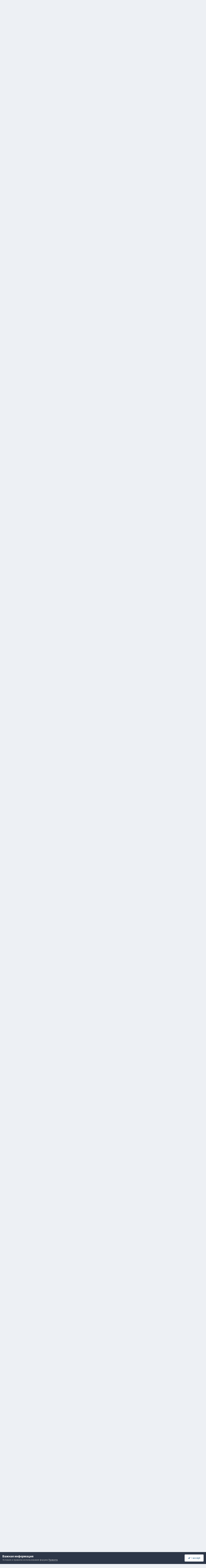

--- FILE ---
content_type: text/html;charset=UTF-8
request_url: http://forum-okna.ru/index.php?/topic/35102-%D0%BF%D0%BE%D0%B4%D1%8A%D0%B5%D0%BC%D0%BD%D0%BE-%D1%80%D0%B0%D0%B7%D0%B4%D0%B2%D0%B8%D0%B6%D0%BD%D0%B0%D1%8F-%D1%81%D0%B8%D1%81%D1%82%D0%B5%D0%BC%D0%B0-alt-gs106-%D0%BF%D0%BB%D1%8E%D1%81%D1%8B-%D0%B8-%D0%BC%D0%B8%D0%BD%D1%83%D1%81%D1%8B/
body_size: 35589
content:
<!DOCTYPE html>
<html lang="ru-RU" dir="ltr">
	<head>
		<meta charset="utf-8">
        
		<title>Подъемно-раздвижная система ALT GS106. Плюсы и минусы. - Общие профессиональные вопросы - forum-okna.ru</title>
		
		
		
		

	<meta name="viewport" content="width=device-width, initial-scale=1">



	<meta name="twitter:card" content="summary_large_image" />




	
		
			
				<meta property="og:title" content="Подъемно-раздвижная система ALT GS106. Плюсы и минусы.">
			
		
	

	
		
			
				<meta property="og:type" content="website">
			
		
	

	
		
			
				<meta property="og:url" content="http://forum-okna.ru/index.php?/topic/35102-%D0%BF%D0%BE%D0%B4%D1%8A%D0%B5%D0%BC%D0%BD%D0%BE-%D1%80%D0%B0%D0%B7%D0%B4%D0%B2%D0%B8%D0%B6%D0%BD%D0%B0%D1%8F-%D1%81%D0%B8%D1%81%D1%82%D0%B5%D0%BC%D0%B0-alt-gs106-%D0%BF%D0%BB%D1%8E%D1%81%D1%8B-%D0%B8-%D0%BC%D0%B8%D0%BD%D1%83%D1%81%D1%8B/">
			
		
	

	
		
			
				<meta name="description" content="Подъемно-раздвижная система ALT GS106. Как в системе решается вопрос моста холода (см. ниже)? Также указал, как эта проблема решена в Reynaers CP 155 LS и в той же Rescara RST116. Кто что скажет?">
			
		
	

	
		
			
				<meta property="og:description" content="Подъемно-раздвижная система ALT GS106. Как в системе решается вопрос моста холода (см. ниже)? Также указал, как эта проблема решена в Reynaers CP 155 LS и в той же Rescara RST116. Кто что скажет?">
			
		
	

	
		
			
				<meta property="og:updated_time" content="2015-04-17T13:01:51Z">
			
		
	

	
		
			
				<meta property="og:image" content="http://forum-okna.ru/uploads/monthly_05_2013/post-64902-0-27841300-1369138689.png">
			
		
	

	
		
			
				<meta property="og:site_name" content="forum-okna.ru">
			
		
	

	
		
			
				<meta property="og:locale" content="ru_RU">
			
		
	


	
		<link rel="next" href="http://forum-okna.ru/index.php?/topic/35102-%D0%BF%D0%BE%D0%B4%D1%8A%D0%B5%D0%BC%D0%BD%D0%BE-%D1%80%D0%B0%D0%B7%D0%B4%D0%B2%D0%B8%D0%B6%D0%BD%D0%B0%D1%8F-%D1%81%D0%B8%D1%81%D1%82%D0%B5%D0%BC%D0%B0-alt-gs106-%D0%BF%D0%BB%D1%8E%D1%81%D1%8B-%D0%B8-%D0%BC%D0%B8%D0%BD%D1%83%D1%81%D1%8B/page/2/" />
	

	
		<link rel="last" href="http://forum-okna.ru/index.php?/topic/35102-%D0%BF%D0%BE%D0%B4%D1%8A%D0%B5%D0%BC%D0%BD%D0%BE-%D1%80%D0%B0%D0%B7%D0%B4%D0%B2%D0%B8%D0%B6%D0%BD%D0%B0%D1%8F-%D1%81%D0%B8%D1%81%D1%82%D0%B5%D0%BC%D0%B0-alt-gs106-%D0%BF%D0%BB%D1%8E%D1%81%D1%8B-%D0%B8-%D0%BC%D0%B8%D0%BD%D1%83%D1%81%D1%8B/page/2/" />
	

	
		<link rel="canonical" href="http://forum-okna.ru/index.php?/topic/35102-%D0%BF%D0%BE%D0%B4%D1%8A%D0%B5%D0%BC%D0%BD%D0%BE-%D1%80%D0%B0%D0%B7%D0%B4%D0%B2%D0%B8%D0%B6%D0%BD%D0%B0%D1%8F-%D1%81%D0%B8%D1%81%D1%82%D0%B5%D0%BC%D0%B0-alt-gs106-%D0%BF%D0%BB%D1%8E%D1%81%D1%8B-%D0%B8-%D0%BC%D0%B8%D0%BD%D1%83%D1%81%D1%8B/" />
	





<link rel="manifest" href="http://forum-okna.ru/index.php?/manifest.webmanifest/">
<meta name="msapplication-config" content="http://forum-okna.ru/index.php?/browserconfig.xml/">
<meta name="msapplication-starturl" content="/">
<meta name="application-name" content="forum-okna.ru">
<meta name="apple-mobile-web-app-title" content="forum-okna.ru">

	<meta name="theme-color" content="#ffffff">










<link rel="preload" href="//forum-okna.ru/applications/core/interface/font/fontawesome-webfont.woff2?v=4.7.0" as="font" crossorigin="anonymous">
		


	<link rel="preconnect" href="https://fonts.googleapis.com">
	<link rel="preconnect" href="https://fonts.gstatic.com" crossorigin>
	
		<link href="https://fonts.googleapis.com/css2?family=Inter:wght@300;400;500;600;700&display=swap" rel="stylesheet">
	



	<link rel='stylesheet' href='http://forum-okna.ru/uploads/css_built_1/341e4a57816af3ba440d891ca87450ff_framework.css?v=f38a5ed2d31734202625' media='all'>

	<link rel='stylesheet' href='http://forum-okna.ru/uploads/css_built_1/05e81b71abe4f22d6eb8d1a929494829_responsive.css?v=f38a5ed2d31734202625' media='all'>

	<link rel='stylesheet' href='http://forum-okna.ru/uploads/css_built_1/20446cf2d164adcc029377cb04d43d17_flags.css?v=f38a5ed2d31734202625' media='all'>

	<link rel='stylesheet' href='http://forum-okna.ru/uploads/css_built_1/90eb5adf50a8c640f633d47fd7eb1778_core.css?v=f38a5ed2d31734202625' media='all'>

	<link rel='stylesheet' href='http://forum-okna.ru/uploads/css_built_1/5a0da001ccc2200dc5625c3f3934497d_core_responsive.css?v=f38a5ed2d31734202625' media='all'>

	<link rel='stylesheet' href='http://forum-okna.ru/uploads/css_built_1/62e269ced0fdab7e30e026f1d30ae516_forums.css?v=f38a5ed2d31734202625' media='all'>

	<link rel='stylesheet' href='http://forum-okna.ru/uploads/css_built_1/76e62c573090645fb99a15a363d8620e_forums_responsive.css?v=f38a5ed2d31734202625' media='all'>

	<link rel='stylesheet' href='http://forum-okna.ru/uploads/css_built_1/ebdea0c6a7dab6d37900b9190d3ac77b_topics.css?v=f38a5ed2d31734202625' media='all'>





<link rel='stylesheet' href='http://forum-okna.ru/uploads/css_built_1/258adbb6e4f3e83cd3b355f84e3fa002_custom.css?v=f38a5ed2d31734202625' media='all'>




		
		

<!-- код загрузчика -->
<script>window.yaContextCb = window.yaContextCb || []</script>
<script src="https://yandex.ru/ads/system/context.js" async></script>


	</head>
	<body class='ipsApp ipsApp_front ipsJS_none ipsClearfix' data-controller='core.front.core.app' data-message="" data-pageApp='forums' data-pageLocation='front' data-pageModule='forums' data-pageController='topic' data-pageID='35102'  >
		
        

        

		  <a href='#ipsLayout_mainArea' class='ipsHide' title='Перейти к основной публикации' accesskey='m'>Перейти к публикации</a>
		<div id='ipsLayout_header' class='ipsClearfix'>
			





			<header>
				<div class='ipsLayout_container'>
					

<a href='http://forum-okna.ru/' id='elSiteTitle' accesskey='1'>forum-okna.ru</a>

					
						

	<ul id='elUserNav' class='ipsList_inline cSignedOut ipsResponsive_showDesktop'>
		
        
		
        
        
            
            <li id='elSignInLink'>
                <a href='http://forum-okna.ru/index.php?/login/' data-ipsMenu-closeOnClick="false" data-ipsMenu id='elUserSignIn'>
                    Уже зарегистрированы? Войти &nbsp;<i class='fa fa-caret-down'></i>
                </a>
                
<div id='elUserSignIn_menu' class='ipsMenu ipsMenu_auto ipsHide'>
	<form accept-charset='utf-8' method='post' action='http://forum-okna.ru/index.php?/login/'>
		<input type="hidden" name="csrfKey" value="257ee775933caed66b2b8a7bbd5a5a00">
		<input type="hidden" name="ref" value="[base64]">
		<div data-role="loginForm">
			
			
			
				<div class='ipsColumns ipsColumns_noSpacing'>
					<div class='ipsColumn ipsColumn_wide' id='elUserSignIn_internal'>
						
<div class="ipsPad ipsForm ipsForm_vertical">
	<h4 class="ipsType_sectionHead">Войти</h4>
	<br><br>
	<ul class='ipsList_reset'>
		<li class="ipsFieldRow ipsFieldRow_noLabel ipsFieldRow_fullWidth">
			
			
				<input type="text" placeholder="Имя пользователя" name="auth" autocomplete="username">
			
		</li>
		<li class="ipsFieldRow ipsFieldRow_noLabel ipsFieldRow_fullWidth">
			<input type="password" placeholder="Пароль" name="password" autocomplete="current-password">
		</li>
		<li class="ipsFieldRow ipsFieldRow_checkbox ipsClearfix">
			<span class="ipsCustomInput">
				<input type="checkbox" name="remember_me" id="remember_me_checkbox" value="1" checked aria-checked="true">
				<span></span>
			</span>
			<div class="ipsFieldRow_content">
				<label class="ipsFieldRow_label" for="remember_me_checkbox">Запомнить меня</label>
				<span class="ipsFieldRow_desc">Не рекомендуется на общедоступных компьютерах</span>
			</div>
		</li>
		<li class="ipsFieldRow ipsFieldRow_fullWidth">
			<button type="submit" name="_processLogin" value="usernamepassword" class="ipsButton ipsButton_primary ipsButton_small" id="elSignIn_submit">Войти</button>
			
				<p class="ipsType_right ipsType_small">
					
						<a href='http://forum-okna.ru/index.php?/lostpassword/' data-ipsDialog data-ipsDialog-title='Забыли пароль?'>
					
					Забыли пароль?</a>
				</p>
			
		</li>
	</ul>
</div>
					</div>
					<div class='ipsColumn ipsColumn_wide'>
						<div class='ipsPadding' id='elUserSignIn_external'>
							<div class='ipsAreaBackground_light ipsPadding:half'>
								
								
									<div class='ipsType_center ipsMargin_top:half'>
										

<button type="submit" name="_processLogin" value="9" class='ipsButton ipsButton_verySmall ipsButton_fullWidth ipsSocial ipsSocial_twitter' style="background-color: #00abf0">
	
		<span class='ipsSocial_icon'>
			
				<i class='fa fa-twitter'></i>
			
		</span>
		<span class='ipsSocial_text'>Войти через Twitter</span>
	
</button>
									</div>
								
							</div>
						</div>
					</div>
				</div>
			
		</div>
	</form>
</div>
            </li>
            
        
		
			<li>
				
					<a href='http://forum-okna.ru/index.php?/register/' data-ipsDialog data-ipsDialog-size='narrow' data-ipsDialog-title='Регистрация' id='elRegisterButton' class='ipsButton ipsButton_normal ipsButton_primary'>Регистрация</a>
				
			</li>
		
	</ul>

						
<ul class='ipsMobileHamburger ipsList_reset ipsResponsive_hideDesktop'>
	<li data-ipsDrawer data-ipsDrawer-drawerElem='#elMobileDrawer'>
		<a href='#' >
			
			
				
			
			
			
			<i class='fa fa-navicon'></i>
		</a>
	</li>
</ul>
					
				</div>
			</header>
			

	<nav data-controller='core.front.core.navBar' class=' ipsResponsive_showDesktop'>
		<div class='ipsNavBar_primary ipsLayout_container '>
			<ul data-role="primaryNavBar" class='ipsClearfix'>
				


	
		
		
			
		
		<li class='ipsNavBar_active' data-active id='elNavSecondary_1' data-role="navBarItem" data-navApp="core" data-navExt="CustomItem">
			
			
				<a href="http://forum-okna.ru"  data-navItem-id="1" data-navDefault>
					Сообщество<span class='ipsNavBar_active__identifier'></span>
				</a>
			
			
				<ul class='ipsNavBar_secondary ' data-role='secondaryNavBar'>
					


	
		
		
		<li  id='elNavSecondary_16' data-role="navBarItem" data-navApp="core" data-navExt="Leaderboard">
			
			
				<a href="http://forum-okna.ru/index.php?/leaderboard/"  data-navItem-id="16" >
					Таблица лидеров<span class='ipsNavBar_active__identifier'></span>
				</a>
			
			
		</li>
	
	

	
		
		
		<li  id='elNavSecondary_15' data-role="navBarItem" data-navApp="core" data-navExt="OnlineUsers">
			
			
				<a href="http://forum-okna.ru/index.php?/online/"  data-navItem-id="15" >
					Пользователи в сети<span class='ipsNavBar_active__identifier'></span>
				</a>
			
			
		</li>
	
	

	
		
		
		<li  id='elNavSecondary_14' data-role="navBarItem" data-navApp="core" data-navExt="StaffDirectory">
			
			
				<a href="http://forum-okna.ru/index.php?/staff/"  data-navItem-id="14" >
					Наша команда<span class='ipsNavBar_active__identifier'></span>
				</a>
			
			
		</li>
	
	

	
		
		
		<li  id='elNavSecondary_13' data-role="navBarItem" data-navApp="core" data-navExt="Guidelines">
			
			
				<a href="http://forum-okna.ru/index.php?/guidelines/"  data-navItem-id="13" >
					Правила<span class='ipsNavBar_active__identifier'></span>
				</a>
			
			
		</li>
	
	

	
		
		
		<li  id='elNavSecondary_12' data-role="navBarItem" data-navApp="gallery" data-navExt="Gallery">
			
			
				<a href="http://forum-okna.ru/index.php?/gallery/"  data-navItem-id="12" >
					Галерея<span class='ipsNavBar_active__identifier'></span>
				</a>
			
			
		</li>
	
	

	
		
		
		<li  id='elNavSecondary_11' data-role="navBarItem" data-navApp="calendar" data-navExt="Calendar">
			
			
				<a href="http://forum-okna.ru/index.php?/events/"  data-navItem-id="11" >
					Календарь<span class='ipsNavBar_active__identifier'></span>
				</a>
			
			
		</li>
	
	

	
		
		
			
		
		<li class='ipsNavBar_active' data-active id='elNavSecondary_10' data-role="navBarItem" data-navApp="forums" data-navExt="Forums">
			
			
				<a href="http://forum-okna.ru/index.php"  data-navItem-id="10" data-navDefault>
					Форум<span class='ipsNavBar_active__identifier'></span>
				</a>
			
			
		</li>
	
	

	
		
		
		<li  id='elNavSecondary_3' data-role="navBarItem" data-navApp="core" data-navExt="Clubs">
			
			
				<a href="http://forum-okna.ru/index.php?/clubs/"  data-navItem-id="3" >
					Клубы<span class='ipsNavBar_active__identifier'></span>
				</a>
			
			
		</li>
	
	

					<li class='ipsHide' id='elNavigationMore_1' data-role='navMore'>
						<a href='#' data-ipsMenu data-ipsMenu-appendTo='#elNavigationMore_1' id='elNavigationMore_1_dropdown'>Больше <i class='fa fa-caret-down'></i></a>
						<ul class='ipsHide ipsMenu ipsMenu_auto' id='elNavigationMore_1_dropdown_menu' data-role='moreDropdown'></ul>
					</li>
				</ul>
			
		</li>
	
	

	
		
		
		<li  id='elNavSecondary_2' data-role="navBarItem" data-navApp="core" data-navExt="CustomItem">
			
			
				<a href="http://forum-okna.ru/index.php?/discover/"  data-navItem-id="2" >
					Активность<span class='ipsNavBar_active__identifier'></span>
				</a>
			
			
				<ul class='ipsNavBar_secondary ipsHide' data-role='secondaryNavBar'>
					


	
	

	
		
		
		<li  id='elNavSecondary_8' data-role="navBarItem" data-navApp="core" data-navExt="Search">
			
			
				<a href="http://forum-okna.ru/index.php?/search/"  data-navItem-id="8" >
					Поиск<span class='ipsNavBar_active__identifier'></span>
				</a>
			
			
		</li>
	
	

	
	

	
	

	
	

	
		
		
		<li  id='elNavSecondary_4' data-role="navBarItem" data-navApp="core" data-navExt="AllActivity">
			
			
				<a href="http://forum-okna.ru/index.php?/discover/"  data-navItem-id="4" >
					Вся активность<span class='ipsNavBar_active__identifier'></span>
				</a>
			
			
		</li>
	
	

					<li class='ipsHide' id='elNavigationMore_2' data-role='navMore'>
						<a href='#' data-ipsMenu data-ipsMenu-appendTo='#elNavigationMore_2' id='elNavigationMore_2_dropdown'>Больше <i class='fa fa-caret-down'></i></a>
						<ul class='ipsHide ipsMenu ipsMenu_auto' id='elNavigationMore_2_dropdown_menu' data-role='moreDropdown'></ul>
					</li>
				</ul>
			
		</li>
	
	

	
		
		
		<li  id='elNavSecondary_17' data-role="navBarItem" data-navApp="core" data-navExt="Leaderboard">
			
			
				<a href="http://forum-okna.ru/index.php?/leaderboard/"  data-navItem-id="17" >
					Таблица лидеров<span class='ipsNavBar_active__identifier'></span>
				</a>
			
			
		</li>
	
	

				<li class='ipsHide' id='elNavigationMore' data-role='navMore'>
					<a href='#' data-ipsMenu data-ipsMenu-appendTo='#elNavigationMore' id='elNavigationMore_dropdown'>Больше</a>
					<ul class='ipsNavBar_secondary ipsHide' data-role='secondaryNavBar'>
						<li class='ipsHide' id='elNavigationMore_more' data-role='navMore'>
							<a href='#' data-ipsMenu data-ipsMenu-appendTo='#elNavigationMore_more' id='elNavigationMore_more_dropdown'>Больше <i class='fa fa-caret-down'></i></a>
							<ul class='ipsHide ipsMenu ipsMenu_auto' id='elNavigationMore_more_dropdown_menu' data-role='moreDropdown'></ul>
						</li>
					</ul>
				</li>
			</ul>
			

	<div id="elSearchWrapper">
		<div id='elSearch' data-controller="core.front.core.quickSearch">
			<form accept-charset='utf-8' action='//forum-okna.ru/index.php?/search/&amp;do=quicksearch' method='post'>
                <input type='search' id='elSearchField' placeholder='Поиск...' name='q' autocomplete='off' aria-label='Поиск'>
                <details class='cSearchFilter'>
                    <summary class='cSearchFilter__text'></summary>
                    <ul class='cSearchFilter__menu'>
                        
                        <li><label><input type="radio" name="type" value="all" ><span class='cSearchFilter__menuText'>Везде</span></label></li>
                        
                            
                                <li><label><input type="radio" name="type" value='contextual_{&quot;type&quot;:&quot;forums_topic&quot;,&quot;nodes&quot;:7}' checked><span class='cSearchFilter__menuText'>В этом разделе</span></label></li>
                            
                                <li><label><input type="radio" name="type" value='contextual_{&quot;type&quot;:&quot;forums_topic&quot;,&quot;item&quot;:35102}' checked><span class='cSearchFilter__menuText'>В этой теме</span></label></li>
                            
                        
                        
                            <li><label><input type="radio" name="type" value="core_statuses_status"><span class='cSearchFilter__menuText'>Обновления статуса</span></label></li>
                        
                            <li><label><input type="radio" name="type" value="forums_topic"><span class='cSearchFilter__menuText'>Темы</span></label></li>
                        
                            <li><label><input type="radio" name="type" value="calendar_event"><span class='cSearchFilter__menuText'>События</span></label></li>
                        
                            <li><label><input type="radio" name="type" value="gallery_image"><span class='cSearchFilter__menuText'>Изображения</span></label></li>
                        
                            <li><label><input type="radio" name="type" value="gallery_album_item"><span class='cSearchFilter__menuText'>Альбомы</span></label></li>
                        
                            <li><label><input type="radio" name="type" value="core_members"><span class='cSearchFilter__menuText'>Пользователи</span></label></li>
                        
                    </ul>
                </details>
				<button class='cSearchSubmit' type="submit" aria-label='Поиск'><i class="fa fa-search"></i></button>
			</form>
		</div>
	</div>

		</div>
	</nav>

			
<ul id='elMobileNav' class='ipsResponsive_hideDesktop' data-controller='core.front.core.mobileNav'>
	
		
			
			
				
				
			
				
					<li id='elMobileBreadcrumb'>
						<a href='http://forum-okna.ru/index.php?/forum/7-%D0%BE%D0%B1%D1%89%D0%B8%D0%B5-%D0%BF%D1%80%D0%BE%D1%84%D0%B5%D1%81%D1%81%D0%B8%D0%BE%D0%BD%D0%B0%D0%BB%D1%8C%D0%BD%D1%8B%D0%B5-%D0%B2%D0%BE%D0%BF%D1%80%D0%BE%D1%81%D1%8B/'>
							<span>Общие профессиональные вопросы</span>
						</a>
					</li>
				
				
			
				
				
			
		
	
	
	
	<li >
		<a data-action="defaultStream" href='http://forum-okna.ru/index.php?/discover/'><i class="fa fa-newspaper-o" aria-hidden="true"></i></a>
	</li>

	

	
		<li class='ipsJS_show'>
			<a href='http://forum-okna.ru/index.php?/search/'><i class='fa fa-search'></i></a>
		</li>
	
</ul>
		</div>
		<main id='ipsLayout_body' class='ipsLayout_container'>
			<div id='ipsLayout_contentArea'>
				<div id='ipsLayout_contentWrapper'>
					
<nav class='ipsBreadcrumb ipsBreadcrumb_top ipsFaded_withHover'>
	

	<ul class='ipsList_inline ipsPos_right'>
		
		<li >
			<a data-action="defaultStream" class='ipsType_light '  href='http://forum-okna.ru/index.php?/discover/'><i class="fa fa-newspaper-o" aria-hidden="true"></i> <span>Вся активность</span></a>
		</li>
		
	</ul>

	<ul data-role="breadcrumbList">
		<li>
			<a title="Главная" href='http://forum-okna.ru/'>
				<span>Главная <i class='fa fa-angle-right'></i></span>
			</a>
		</li>
		
		
			<li>
				
					<a href='http://forum-okna.ru/index.php?/forum/20-%D0%B4%D0%BB%D1%8F-%D0%BF%D1%80%D0%BE%D1%84%D0%B5%D1%81%D1%81%D0%B8%D0%BE%D0%BD%D0%B0%D0%BB%D0%BE%D0%B2-%D1%80%D1%8B%D0%BD%D0%BA%D0%B0/'>
						<span>Для профессионалов рынка <i class='fa fa-angle-right' aria-hidden="true"></i></span>
					</a>
				
			</li>
		
			<li>
				
					<a href='http://forum-okna.ru/index.php?/forum/7-%D0%BE%D0%B1%D1%89%D0%B8%D0%B5-%D0%BF%D1%80%D0%BE%D1%84%D0%B5%D1%81%D1%81%D0%B8%D0%BE%D0%BD%D0%B0%D0%BB%D1%8C%D0%BD%D1%8B%D0%B5-%D0%B2%D0%BE%D0%BF%D1%80%D0%BE%D1%81%D1%8B/'>
						<span>Общие профессиональные вопросы <i class='fa fa-angle-right' aria-hidden="true"></i></span>
					</a>
				
			</li>
		
			<li>
				
					Подъемно-раздвижная система ALT GS106. Плюсы и минусы.
				
			</li>
		
	</ul>
</nav>
					
					<div id='ipsLayout_mainArea'>
						
						
						
						

	




						



<div class='ipsPageHeader ipsResponsive_pull ipsBox ipsPadding sm:ipsPadding:half ipsMargin_bottom'>
		
	
	<div class='ipsFlex ipsFlex-ai:center ipsFlex-fw:wrap ipsGap:4'>
		<div class='ipsFlex-flex:11'>
			<h1 class='ipsType_pageTitle ipsContained_container'>
				

				
				
					<span class='ipsType_break ipsContained'>
						<span>Подъемно-раздвижная система ALT GS106. Плюсы и минусы.</span>
					</span>
				
			</h1>
			
			
		</div>
		
	</div>
	<hr class='ipsHr'>
	<div class='ipsPageHeader__meta ipsFlex ipsFlex-jc:between ipsFlex-ai:center ipsFlex-fw:wrap ipsGap:3'>
		<div class='ipsFlex-flex:11'>
			<div class='ipsPhotoPanel ipsPhotoPanel_mini ipsPhotoPanel_notPhone ipsClearfix'>
				


	<a href="http://forum-okna.ru/index.php?/profile/64902-ruslan-r/" rel="nofollow" data-ipsHover data-ipsHover-width="370" data-ipsHover-target="http://forum-okna.ru/index.php?/profile/64902-ruslan-r/&amp;do=hovercard" class="ipsUserPhoto ipsUserPhoto_mini" title="Перейти в профиль Ruslan R">
		<img src='http://forum-okna.ru/uploads/monthly_2020_02/ingeniero2.thumb.jpg.f90b0cbeb3df5aef09411966bf031cc6.jpg' alt='Ruslan R' loading="lazy">
	</a>

				<div>
					<p class='ipsType_reset ipsType_blendLinks'>
						<span class='ipsType_normal'>
						
							<strong>Автор: 


<a href='http://forum-okna.ru/index.php?/profile/64902-ruslan-r/' rel="nofollow" data-ipsHover data-ipsHover-width='370' data-ipsHover-target='http://forum-okna.ru/index.php?/profile/64902-ruslan-r/&amp;do=hovercard&amp;referrer=http%253A%252F%252Fforum-okna.ru%252Findex.php%253F%252Ftopic%252F35102-%2525D0%2525BF%2525D0%2525BE%2525D0%2525B4%2525D1%25258A%2525D0%2525B5%2525D0%2525BC%2525D0%2525BD%2525D0%2525BE-%2525D1%252580%2525D0%2525B0%2525D0%2525B7%2525D0%2525B4%2525D0%2525B2%2525D0%2525B8%2525D0%2525B6%2525D0%2525BD%2525D0%2525B0%2525D1%25258F-%2525D1%252581%2525D0%2525B8%2525D1%252581%2525D1%252582%2525D0%2525B5%2525D0%2525BC%2525D0%2525B0-alt-gs106-%2525D0%2525BF%2525D0%2525BB%2525D1%25258E%2525D1%252581%2525D1%25258B-%2525D0%2525B8-%2525D0%2525BC%2525D0%2525B8%2525D0%2525BD%2525D1%252583%2525D1%252581%2525D1%25258B%252F' title="Перейти в профиль Ruslan R" class="ipsType_break">Ruslan R</a></strong><br />
							<span class='ipsType_light'><time datetime='2013-05-21T08:55:00Z' title='21.05.2013 08:55' data-short='12 г'>21 мая, 2013</time> в <a href="http://forum-okna.ru/index.php?/forum/7-%D0%BE%D0%B1%D1%89%D0%B8%D0%B5-%D0%BF%D1%80%D0%BE%D1%84%D0%B5%D1%81%D1%81%D0%B8%D0%BE%D0%BD%D0%B0%D0%BB%D1%8C%D0%BD%D1%8B%D0%B5-%D0%B2%D0%BE%D0%BF%D1%80%D0%BE%D1%81%D1%8B/">Общие профессиональные вопросы</a></span>
						
						</span>
					</p>
				</div>
			</div>
		</div>
		
			<div class='ipsFlex-flex:01 ipsResponsive_hidePhone'>
				<div class='ipsShareLinks'>
					
						


    <a href='#elShareItem_1139991114_menu' id='elShareItem_1139991114' data-ipsMenu class='ipsShareButton ipsButton ipsButton_verySmall ipsButton_link ipsButton_link--light'>
        <span><i class='fa fa-share-alt'></i></span> &nbsp;Share
    </a>

    <div class='ipsPadding ipsMenu ipsMenu_normal ipsHide' id='elShareItem_1139991114_menu' data-controller="core.front.core.sharelink">
        
        
        <span data-ipsCopy data-ipsCopy-flashmessage>
            <a href="http://forum-okna.ru/index.php?/topic/35102-%D0%BF%D0%BE%D0%B4%D1%8A%D0%B5%D0%BC%D0%BD%D0%BE-%D1%80%D0%B0%D0%B7%D0%B4%D0%B2%D0%B8%D0%B6%D0%BD%D0%B0%D1%8F-%D1%81%D0%B8%D1%81%D1%82%D0%B5%D0%BC%D0%B0-alt-gs106-%D0%BF%D0%BB%D1%8E%D1%81%D1%8B-%D0%B8-%D0%BC%D0%B8%D0%BD%D1%83%D1%81%D1%8B/" class="ipsButton ipsButton_light ipsButton_small ipsButton_fullWidth" data-role="copyButton" data-clipboard-text="http://forum-okna.ru/index.php?/topic/35102-%D0%BF%D0%BE%D0%B4%D1%8A%D0%B5%D0%BC%D0%BD%D0%BE-%D1%80%D0%B0%D0%B7%D0%B4%D0%B2%D0%B8%D0%B6%D0%BD%D0%B0%D1%8F-%D1%81%D0%B8%D1%81%D1%82%D0%B5%D0%BC%D0%B0-alt-gs106-%D0%BF%D0%BB%D1%8E%D1%81%D1%8B-%D0%B8-%D0%BC%D0%B8%D0%BD%D1%83%D1%81%D1%8B/" data-ipstooltip title='Copy Link to Clipboard'><i class="fa fa-clone"></i> http://forum-okna.ru/index.php?/topic/35102-%D0%BF%D0%BE%D0%B4%D1%8A%D0%B5%D0%BC%D0%BD%D0%BE-%D1%80%D0%B0%D0%B7%D0%B4%D0%B2%D0%B8%D0%B6%D0%BD%D0%B0%D1%8F-%D1%81%D0%B8%D1%81%D1%82%D0%B5%D0%BC%D0%B0-alt-gs106-%D0%BF%D0%BB%D1%8E%D1%81%D1%8B-%D0%B8-%D0%BC%D0%B8%D0%BD%D1%83%D1%81%D1%8B/</a>
        </span>
        <ul class='ipsShareLinks ipsMargin_top:half'>
            
                <li>
<a href="https://www.facebook.com/sharer/sharer.php?u=http%3A%2F%2Fforum-okna.ru%2Findex.php%3F%2Ftopic%2F35102-%25D0%25BF%25D0%25BE%25D0%25B4%25D1%258A%25D0%25B5%25D0%25BC%25D0%25BD%25D0%25BE-%25D1%2580%25D0%25B0%25D0%25B7%25D0%25B4%25D0%25B2%25D0%25B8%25D0%25B6%25D0%25BD%25D0%25B0%25D1%258F-%25D1%2581%25D0%25B8%25D1%2581%25D1%2582%25D0%25B5%25D0%25BC%25D0%25B0-alt-gs106-%25D0%25BF%25D0%25BB%25D1%258E%25D1%2581%25D1%258B-%25D0%25B8-%25D0%25BC%25D0%25B8%25D0%25BD%25D1%2583%25D1%2581%25D1%258B%2F" class="cShareLink cShareLink_facebook" target="_blank" data-role="shareLink" title='Поделиться в Facebook' data-ipsTooltip rel='noopener nofollow'>
	<i class="fa fa-facebook"></i>
</a></li>
            
                <li>
<a href="https://x.com/share?url=http%3A%2F%2Fforum-okna.ru%2Findex.php%3F%2Ftopic%2F35102-%2525D0%2525BF%2525D0%2525BE%2525D0%2525B4%2525D1%25258A%2525D0%2525B5%2525D0%2525BC%2525D0%2525BD%2525D0%2525BE-%2525D1%252580%2525D0%2525B0%2525D0%2525B7%2525D0%2525B4%2525D0%2525B2%2525D0%2525B8%2525D0%2525B6%2525D0%2525BD%2525D0%2525B0%2525D1%25258F-%2525D1%252581%2525D0%2525B8%2525D1%252581%2525D1%252582%2525D0%2525B5%2525D0%2525BC%2525D0%2525B0-alt-gs106-%2525D0%2525BF%2525D0%2525BB%2525D1%25258E%2525D1%252581%2525D1%25258B-%2525D0%2525B8-%2525D0%2525BC%2525D0%2525B8%2525D0%2525BD%2525D1%252583%2525D1%252581%2525D1%25258B%2F" class="cShareLink cShareLink_x" target="_blank" data-role="shareLink" title='Share on X' data-ipsTooltip rel='nofollow noopener'>
    <i class="fa fa-x"></i>
</a></li>
            
                <li>
<a href="mailto:?subject=%D0%9F%D0%BE%D0%B4%D1%8A%D0%B5%D0%BC%D0%BD%D0%BE-%D1%80%D0%B0%D0%B7%D0%B4%D0%B2%D0%B8%D0%B6%D0%BD%D0%B0%D1%8F%20%D1%81%D0%B8%D1%81%D1%82%D0%B5%D0%BC%D0%B0%20ALT%20GS106.%20%D0%9F%D0%BB%D1%8E%D1%81%D1%8B%20%D0%B8%20%D0%BC%D0%B8%D0%BD%D1%83%D1%81%D1%8B.&body=http%3A%2F%2Fforum-okna.ru%2Findex.php%3F%2Ftopic%2F35102-%25D0%25BF%25D0%25BE%25D0%25B4%25D1%258A%25D0%25B5%25D0%25BC%25D0%25BD%25D0%25BE-%25D1%2580%25D0%25B0%25D0%25B7%25D0%25B4%25D0%25B2%25D0%25B8%25D0%25B6%25D0%25BD%25D0%25B0%25D1%258F-%25D1%2581%25D0%25B8%25D1%2581%25D1%2582%25D0%25B5%25D0%25BC%25D0%25B0-alt-gs106-%25D0%25BF%25D0%25BB%25D1%258E%25D1%2581%25D1%258B-%25D0%25B8-%25D0%25BC%25D0%25B8%25D0%25BD%25D1%2583%25D1%2581%25D1%258B%2F" rel='nofollow' class='cShareLink cShareLink_email' title='Поделиться через email' data-ipsTooltip>
	<i class="fa fa-envelope"></i>
</a></li>
            
                <li>
<a href="https://pinterest.com/pin/create/button/?url=http://forum-okna.ru/index.php?/topic/35102-%25D0%25BF%25D0%25BE%25D0%25B4%25D1%258A%25D0%25B5%25D0%25BC%25D0%25BD%25D0%25BE-%25D1%2580%25D0%25B0%25D0%25B7%25D0%25B4%25D0%25B2%25D0%25B8%25D0%25B6%25D0%25BD%25D0%25B0%25D1%258F-%25D1%2581%25D0%25B8%25D1%2581%25D1%2582%25D0%25B5%25D0%25BC%25D0%25B0-alt-gs106-%25D0%25BF%25D0%25BB%25D1%258E%25D1%2581%25D1%258B-%25D0%25B8-%25D0%25BC%25D0%25B8%25D0%25BD%25D1%2583%25D1%2581%25D1%258B/&amp;media=" class="cShareLink cShareLink_pinterest" rel="nofollow noopener" target="_blank" data-role="shareLink" title='Поделиться в Pinterest' data-ipsTooltip>
	<i class="fa fa-pinterest"></i>
</a></li>
            
        </ul>
        
            <hr class='ipsHr'>
            <button class='ipsHide ipsButton ipsButton_verySmall ipsButton_light ipsButton_fullWidth ipsMargin_top:half' data-controller='core.front.core.webshare' data-role='webShare' data-webShareTitle='Подъемно-раздвижная система ALT GS106. Плюсы и минусы.' data-webShareText='Подъемно-раздвижная система ALT GS106. Плюсы и минусы.' data-webShareUrl='http://forum-okna.ru/index.php?/topic/35102-%D0%BF%D0%BE%D0%B4%D1%8A%D0%B5%D0%BC%D0%BD%D0%BE-%D1%80%D0%B0%D0%B7%D0%B4%D0%B2%D0%B8%D0%B6%D0%BD%D0%B0%D1%8F-%D1%81%D0%B8%D1%81%D1%82%D0%B5%D0%BC%D0%B0-alt-gs106-%D0%BF%D0%BB%D1%8E%D1%81%D1%8B-%D0%B8-%D0%BC%D0%B8%D0%BD%D1%83%D1%81%D1%8B/'>More sharing options...</button>
        
    </div>

					
					
                    

					



					

<div data-followApp='forums' data-followArea='topic' data-followID='35102' data-controller='core.front.core.followButton'>
	

	<a href='http://forum-okna.ru/index.php?/login/' rel="nofollow" class="ipsFollow ipsPos_middle ipsButton ipsButton_light ipsButton_verySmall ipsButton_disabled" data-role="followButton" data-ipsTooltip title='Войдите, чтобы подписаться'>
		<span>Подписчики</span>
		<span class='ipsCommentCount'>0</span>
	</a>

</div>
				</div>
			</div>
					
	</div>
	
	
</div>








<div class='ipsClearfix'>
	<ul class="ipsToolList ipsToolList_horizontal ipsClearfix ipsSpacer_both ipsResponsive_hidePhone">
		
		
		
	</ul>
</div>

<div id='comments' data-controller='core.front.core.commentFeed,forums.front.topic.view, core.front.core.ignoredComments'  data-baseURL='http://forum-okna.ru/index.php?/topic/35102-%D0%BF%D0%BE%D0%B4%D1%8A%D0%B5%D0%BC%D0%BD%D0%BE-%D1%80%D0%B0%D0%B7%D0%B4%D0%B2%D0%B8%D0%B6%D0%BD%D0%B0%D1%8F-%D1%81%D0%B8%D1%81%D1%82%D0%B5%D0%BC%D0%B0-alt-gs106-%D0%BF%D0%BB%D1%8E%D1%81%D1%8B-%D0%B8-%D0%BC%D0%B8%D0%BD%D1%83%D1%81%D1%8B/'  data-feedID='topic-35102' class='cTopic ipsClear ipsSpacer_top'>
	
			

				<div class="ipsBox ipsResponsive_pull ipsPadding:half ipsClearfix ipsClear ipsMargin_bottom">
					
					
						


	
	<ul class='ipsPagination' id='elPagination_311b17a84e94f164cca66e0315e57646_1304755467' data-ipsPagination-seoPagination='true' data-pages='2' data-ipsPagination  data-ipsPagination-pages="2" data-ipsPagination-perPage='25'>
		
			
				<li class='ipsPagination_first ipsPagination_inactive'><a href='http://forum-okna.ru/index.php?/topic/35102-%D0%BF%D0%BE%D0%B4%D1%8A%D0%B5%D0%BC%D0%BD%D0%BE-%D1%80%D0%B0%D0%B7%D0%B4%D0%B2%D0%B8%D0%B6%D0%BD%D0%B0%D1%8F-%D1%81%D0%B8%D1%81%D1%82%D0%B5%D0%BC%D0%B0-alt-gs106-%D0%BF%D0%BB%D1%8E%D1%81%D1%8B-%D0%B8-%D0%BC%D0%B8%D0%BD%D1%83%D1%81%D1%8B/#comments' rel="first" data-page='1' data-ipsTooltip title='Первая страница'><i class='fa fa-angle-double-left'></i></a></li>
				<li class='ipsPagination_prev ipsPagination_inactive'><a href='http://forum-okna.ru/index.php?/topic/35102-%D0%BF%D0%BE%D0%B4%D1%8A%D0%B5%D0%BC%D0%BD%D0%BE-%D1%80%D0%B0%D0%B7%D0%B4%D0%B2%D0%B8%D0%B6%D0%BD%D0%B0%D1%8F-%D1%81%D0%B8%D1%81%D1%82%D0%B5%D0%BC%D0%B0-alt-gs106-%D0%BF%D0%BB%D1%8E%D1%81%D1%8B-%D0%B8-%D0%BC%D0%B8%D0%BD%D1%83%D1%81%D1%8B/#comments' rel="prev" data-page='0' data-ipsTooltip title='Предыдущая страница'>Назад</a></li>
			
			<li class='ipsPagination_page ipsPagination_active'><a href='http://forum-okna.ru/index.php?/topic/35102-%D0%BF%D0%BE%D0%B4%D1%8A%D0%B5%D0%BC%D0%BD%D0%BE-%D1%80%D0%B0%D0%B7%D0%B4%D0%B2%D0%B8%D0%B6%D0%BD%D0%B0%D1%8F-%D1%81%D0%B8%D1%81%D1%82%D0%B5%D0%BC%D0%B0-alt-gs106-%D0%BF%D0%BB%D1%8E%D1%81%D1%8B-%D0%B8-%D0%BC%D0%B8%D0%BD%D1%83%D1%81%D1%8B/#comments' data-page='1'>1</a></li>
			
				
					<li class='ipsPagination_page'><a href='http://forum-okna.ru/index.php?/topic/35102-%D0%BF%D0%BE%D0%B4%D1%8A%D0%B5%D0%BC%D0%BD%D0%BE-%D1%80%D0%B0%D0%B7%D0%B4%D0%B2%D0%B8%D0%B6%D0%BD%D0%B0%D1%8F-%D1%81%D0%B8%D1%81%D1%82%D0%B5%D0%BC%D0%B0-alt-gs106-%D0%BF%D0%BB%D1%8E%D1%81%D1%8B-%D0%B8-%D0%BC%D0%B8%D0%BD%D1%83%D1%81%D1%8B/page/2/#comments' data-page='2'>2</a></li>
				
				<li class='ipsPagination_next'><a href='http://forum-okna.ru/index.php?/topic/35102-%D0%BF%D0%BE%D0%B4%D1%8A%D0%B5%D0%BC%D0%BD%D0%BE-%D1%80%D0%B0%D0%B7%D0%B4%D0%B2%D0%B8%D0%B6%D0%BD%D0%B0%D1%8F-%D1%81%D0%B8%D1%81%D1%82%D0%B5%D0%BC%D0%B0-alt-gs106-%D0%BF%D0%BB%D1%8E%D1%81%D1%8B-%D0%B8-%D0%BC%D0%B8%D0%BD%D1%83%D1%81%D1%8B/page/2/#comments' rel="next" data-page='2' data-ipsTooltip title='Следующая страница'>Вперёд</a></li>
				<li class='ipsPagination_last'><a href='http://forum-okna.ru/index.php?/topic/35102-%D0%BF%D0%BE%D0%B4%D1%8A%D0%B5%D0%BC%D0%BD%D0%BE-%D1%80%D0%B0%D0%B7%D0%B4%D0%B2%D0%B8%D0%B6%D0%BD%D0%B0%D1%8F-%D1%81%D0%B8%D1%81%D1%82%D0%B5%D0%BC%D0%B0-alt-gs106-%D0%BF%D0%BB%D1%8E%D1%81%D1%8B-%D0%B8-%D0%BC%D0%B8%D0%BD%D1%83%D1%81%D1%8B/page/2/#comments' rel="last" data-page='2' data-ipsTooltip title='Последняя страница'><i class='fa fa-angle-double-right'></i></a></li>
			
			
				<li class='ipsPagination_pageJump'>
					<a href='#' data-ipsMenu data-ipsMenu-closeOnClick='false' data-ipsMenu-appendTo='#elPagination_311b17a84e94f164cca66e0315e57646_1304755467' id='elPagination_311b17a84e94f164cca66e0315e57646_1304755467_jump'>Страница 1 из 2 &nbsp;<i class='fa fa-caret-down'></i></a>
					<div class='ipsMenu ipsMenu_narrow ipsPadding ipsHide' id='elPagination_311b17a84e94f164cca66e0315e57646_1304755467_jump_menu'>
						<form accept-charset='utf-8' method='post' action='http://forum-okna.ru/index.php?/topic/35102-%D0%BF%D0%BE%D0%B4%D1%8A%D0%B5%D0%BC%D0%BD%D0%BE-%D1%80%D0%B0%D0%B7%D0%B4%D0%B2%D0%B8%D0%B6%D0%BD%D0%B0%D1%8F-%D1%81%D0%B8%D1%81%D1%82%D0%B5%D0%BC%D0%B0-alt-gs106-%D0%BF%D0%BB%D1%8E%D1%81%D1%8B-%D0%B8-%D0%BC%D0%B8%D0%BD%D1%83%D1%81%D1%8B/#comments' data-role="pageJump" data-baseUrl='#'>
							<ul class='ipsForm ipsForm_horizontal'>
								<li class='ipsFieldRow'>
									<input type='number' min='1' max='2' placeholder='Номер страницы' class='ipsField_fullWidth' name='page'>
								</li>
								<li class='ipsFieldRow ipsFieldRow_fullWidth'>
									<input type='submit' class='ipsButton_fullWidth ipsButton ipsButton_verySmall ipsButton_primary' value='Перейти'>
								</li>
							</ul>
						</form>
					</div>
				</li>
			
		
	</ul>

					
				</div>
			
	

	

<div data-controller='core.front.core.recommendedComments' data-url='http://forum-okna.ru/index.php?/topic/35102-%D0%BF%D0%BE%D0%B4%D1%8A%D0%B5%D0%BC%D0%BD%D0%BE-%D1%80%D0%B0%D0%B7%D0%B4%D0%B2%D0%B8%D0%B6%D0%BD%D0%B0%D1%8F-%D1%81%D0%B8%D1%81%D1%82%D0%B5%D0%BC%D0%B0-alt-gs106-%D0%BF%D0%BB%D1%8E%D1%81%D1%8B-%D0%B8-%D0%BC%D0%B8%D0%BD%D1%83%D1%81%D1%8B/&amp;recommended=comments' class='ipsRecommendedComments ipsHide'>
	<div data-role="recommendedComments">
		<h2 class='ipsType_sectionHead ipsType_large ipsType_bold ipsMargin_bottom'>Рекомендованные сообщения</h2>
		
	</div>
</div>
	
	<div id="elPostFeed" data-role='commentFeed' data-controller='core.front.core.moderation' >
		<form action="http://forum-okna.ru/index.php?/topic/35102-%D0%BF%D0%BE%D0%B4%D1%8A%D0%B5%D0%BC%D0%BD%D0%BE-%D1%80%D0%B0%D0%B7%D0%B4%D0%B2%D0%B8%D0%B6%D0%BD%D0%B0%D1%8F-%D1%81%D0%B8%D1%81%D1%82%D0%B5%D0%BC%D0%B0-alt-gs106-%D0%BF%D0%BB%D1%8E%D1%81%D1%8B-%D0%B8-%D0%BC%D0%B8%D0%BD%D1%83%D1%81%D1%8B/&amp;csrfKey=257ee775933caed66b2b8a7bbd5a5a00&amp;do=multimodComment" method="post" data-ipsPageAction data-role='moderationTools'>
			
			
				

					

					
					



<a id='findComment-300655'></a>
<a id='comment-300655'></a>
<article  id='elComment_300655' class='cPost ipsBox ipsResponsive_pull  ipsComment  ipsComment_parent ipsClearfix ipsClear ipsColumns ipsColumns_noSpacing ipsColumns_collapsePhone    '>
	

	

	<div class='cAuthorPane_mobile ipsResponsive_showPhone'>
		<div class='cAuthorPane_photo'>
			<div class='cAuthorPane_photoWrap'>
				


	<a href="http://forum-okna.ru/index.php?/profile/64902-ruslan-r/" rel="nofollow" data-ipsHover data-ipsHover-width="370" data-ipsHover-target="http://forum-okna.ru/index.php?/profile/64902-ruslan-r/&amp;do=hovercard" class="ipsUserPhoto ipsUserPhoto_large" title="Перейти в профиль Ruslan R">
		<img src='http://forum-okna.ru/uploads/monthly_2020_02/ingeniero2.thumb.jpg.f90b0cbeb3df5aef09411966bf031cc6.jpg' alt='Ruslan R' loading="lazy">
	</a>

				
				
					<a href="http://forum-okna.ru/index.php?/profile/64902-ruslan-r/badges/" rel="nofollow">
						
<img src='http://forum-okna.ru/uploads/set_resources_1/84c1e40ea0e759e3f1505eb1788ddf3c_default_rank.png' loading="lazy" alt="Участник" class="cAuthorPane_badge cAuthorPane_badge--rank ipsOutline ipsOutline:2px" data-ipsTooltip title="Звание: Участник (7/8)">
					</a>
				
			</div>
		</div>
		<div class='cAuthorPane_content'>
			<h3 class='ipsType_sectionHead cAuthorPane_author ipsType_break ipsType_blendLinks ipsFlex ipsFlex-ai:center'>
				


<a href='http://forum-okna.ru/index.php?/profile/64902-ruslan-r/' rel="nofollow" data-ipsHover data-ipsHover-width='370' data-ipsHover-target='http://forum-okna.ru/index.php?/profile/64902-ruslan-r/&amp;do=hovercard&amp;referrer=http%253A%252F%252Fforum-okna.ru%252Findex.php%253F%252Ftopic%252F35102-%2525D0%2525BF%2525D0%2525BE%2525D0%2525B4%2525D1%25258A%2525D0%2525B5%2525D0%2525BC%2525D0%2525BD%2525D0%2525BE-%2525D1%252580%2525D0%2525B0%2525D0%2525B7%2525D0%2525B4%2525D0%2525B2%2525D0%2525B8%2525D0%2525B6%2525D0%2525BD%2525D0%2525B0%2525D1%25258F-%2525D1%252581%2525D0%2525B8%2525D1%252581%2525D1%252582%2525D0%2525B5%2525D0%2525BC%2525D0%2525B0-alt-gs106-%2525D0%2525BF%2525D0%2525BB%2525D1%25258E%2525D1%252581%2525D1%25258B-%2525D0%2525B8-%2525D0%2525BC%2525D0%2525B8%2525D0%2525BD%2525D1%252583%2525D1%252581%2525D1%25258B%252F' title="Перейти в профиль Ruslan R" class="ipsType_break"><span style='color:green'>Ruslan R</span></a>
			</h3>
			<div class='ipsType_light ipsType_reset'>
			    <a href='http://forum-okna.ru/index.php?/topic/35102-%D0%BF%D0%BE%D0%B4%D1%8A%D0%B5%D0%BC%D0%BD%D0%BE-%D1%80%D0%B0%D0%B7%D0%B4%D0%B2%D0%B8%D0%B6%D0%BD%D0%B0%D1%8F-%D1%81%D0%B8%D1%81%D1%82%D0%B5%D0%BC%D0%B0-alt-gs106-%D0%BF%D0%BB%D1%8E%D1%81%D1%8B-%D0%B8-%D0%BC%D0%B8%D0%BD%D1%83%D1%81%D1%8B/#findComment-300655' rel="nofollow" class='ipsType_blendLinks'>Опубликовано: <time datetime='2013-05-21T08:55:00Z' title='21.05.2013 08:55' data-short='12 г'>21 мая, 2013</time></a>
				
			</div>
		</div>
	</div>
	<aside class='ipsComment_author cAuthorPane ipsColumn ipsColumn_medium ipsResponsive_hidePhone'>
		<h3 class='ipsType_sectionHead cAuthorPane_author ipsType_blendLinks ipsType_break'><strong>


<a href='http://forum-okna.ru/index.php?/profile/64902-ruslan-r/' rel="nofollow" data-ipsHover data-ipsHover-width='370' data-ipsHover-target='http://forum-okna.ru/index.php?/profile/64902-ruslan-r/&amp;do=hovercard&amp;referrer=http%253A%252F%252Fforum-okna.ru%252Findex.php%253F%252Ftopic%252F35102-%2525D0%2525BF%2525D0%2525BE%2525D0%2525B4%2525D1%25258A%2525D0%2525B5%2525D0%2525BC%2525D0%2525BD%2525D0%2525BE-%2525D1%252580%2525D0%2525B0%2525D0%2525B7%2525D0%2525B4%2525D0%2525B2%2525D0%2525B8%2525D0%2525B6%2525D0%2525BD%2525D0%2525B0%2525D1%25258F-%2525D1%252581%2525D0%2525B8%2525D1%252581%2525D1%252582%2525D0%2525B5%2525D0%2525BC%2525D0%2525B0-alt-gs106-%2525D0%2525BF%2525D0%2525BB%2525D1%25258E%2525D1%252581%2525D1%25258B-%2525D0%2525B8-%2525D0%2525BC%2525D0%2525B8%2525D0%2525BD%2525D1%252583%2525D1%252581%2525D1%25258B%252F' title="Перейти в профиль Ruslan R" class="ipsType_break">Ruslan R</a></strong>
			
		</h3>
		<ul class='cAuthorPane_info ipsList_reset'>
			<li data-role='photo' class='cAuthorPane_photo'>
				<div class='cAuthorPane_photoWrap'>
					


	<a href="http://forum-okna.ru/index.php?/profile/64902-ruslan-r/" rel="nofollow" data-ipsHover data-ipsHover-width="370" data-ipsHover-target="http://forum-okna.ru/index.php?/profile/64902-ruslan-r/&amp;do=hovercard" class="ipsUserPhoto ipsUserPhoto_large" title="Перейти в профиль Ruslan R">
		<img src='http://forum-okna.ru/uploads/monthly_2020_02/ingeniero2.thumb.jpg.f90b0cbeb3df5aef09411966bf031cc6.jpg' alt='Ruslan R' loading="lazy">
	</a>

					
					
						
<img src='http://forum-okna.ru/uploads/set_resources_1/84c1e40ea0e759e3f1505eb1788ddf3c_default_rank.png' loading="lazy" alt="Участник" class="cAuthorPane_badge cAuthorPane_badge--rank ipsOutline ipsOutline:2px" data-ipsTooltip title="Звание: Участник (7/8)">
					
				</div>
			</li>
			
				<li data-role='group'><span style='color:green'>Producers</span></li>
				
					<li data-role='group-icon'><img src='http://forum-okna.ru/uploads/team_rating_3.gif' alt='' class='cAuthorGroupIcon'></li>
				
			
			
				<li data-role='stats' class='ipsMargin_top'>
					<ul class="ipsList_reset ipsType_light ipsFlex ipsFlex-ai:center ipsFlex-jc:center ipsGap_row:2 cAuthorPane_stats">
						<li>
							
								<a href="http://forum-okna.ru/index.php?/profile/64902-ruslan-r/content/" rel="nofollow" title="4 067 публикаций" data-ipsTooltip class="ipsType_blendLinks">
							
								<i class="fa fa-comment"></i> 4,1k
							
								</a>
							
						</li>
						
					</ul>
				</li>
			
			
				

	
	<li data-role='custom-field' class='ipsResponsive_hidePhone ipsType_break'>
		
<span class='ft'>Город:</span><span class='fc'>Киев</span>
	</li>
	

			
		</ul>
	</aside>
	<div class='ipsColumn ipsColumn_fluid ipsMargin:none'>
		

<div id='comment-300655_wrap' data-controller='core.front.core.comment' data-commentApp='forums' data-commentType='forums' data-commentID="300655" data-quoteData='{&quot;userid&quot;:64902,&quot;username&quot;:&quot;Ruslan R&quot;,&quot;timestamp&quot;:1369126500,&quot;contentapp&quot;:&quot;forums&quot;,&quot;contenttype&quot;:&quot;forums&quot;,&quot;contentid&quot;:35102,&quot;contentclass&quot;:&quot;forums_Topic&quot;,&quot;contentcommentid&quot;:300655}' class='ipsComment_content ipsType_medium'>

	<div class='ipsComment_meta ipsType_light ipsFlex ipsFlex-ai:center ipsFlex-jc:between ipsFlex-fd:row-reverse'>
		<div class='ipsType_light ipsType_reset ipsType_blendLinks ipsComment_toolWrap'>
			<div class='ipsResponsive_hidePhone ipsComment_badges'>
				<ul class='ipsList_reset ipsFlex ipsFlex-jc:end ipsFlex-fw:wrap ipsGap:2 ipsGap_row:1'>
					
					
					
					
					
				</ul>
			</div>
			<ul class='ipsList_reset ipsComment_tools'>
				<li>
					<a href='#elControls_300655_menu' class='ipsComment_ellipsis' id='elControls_300655' title='Дополнительно...' data-ipsMenu data-ipsMenu-appendTo='#comment-300655_wrap'><i class='fa fa-ellipsis-h'></i></a>
					<ul id='elControls_300655_menu' class='ipsMenu ipsMenu_narrow ipsHide'>
						
						
                        
						
						
						
							
								
							
							
							
							
							
							
						
					</ul>
				</li>
				
			</ul>
		</div>

		<div class='ipsType_reset ipsResponsive_hidePhone'>
		   
		   Опубликовано: <time datetime='2013-05-21T08:55:00Z' title='21.05.2013 08:55' data-short='12 г'>21 мая, 2013</time>
		   
			
			<span class='ipsResponsive_hidePhone'>
				
					(изменено)
				
				
			</span>
		</div>
	</div>

	

    

	<div class='cPost_contentWrap'>
		
		<div data-role='commentContent' class='ipsType_normal ipsType_richText ipsPadding_bottom ipsContained' data-controller='core.front.core.lightboxedImages'>
			
<p>Подъемно-раздвижная система ALT GS106. Как в системе решается вопрос моста холода (см. ниже)?</p>
<p>Также указал, как эта проблема решена в Reynaers CP 155 LS и в той же Rescara RST116.</p>
<p> </p>
<p>Кто что скажет?</p>
<p><a class="ipsAttachLink ipsAttachLink_image" href="http://forum-okna.ru/uploads/monthly_05_2013/post-64902-0-74146100-1369125547.png" data-fileid="33704" rel=""><img src="http://forum-okna.ru/uploads/monthly_05_2013/post-64902-0-74146100-1369125547_thumb.png" data-fileid="33704" class="ipsImage ipsImage_thumbnailed" alt="post-64902-0-74146100-1369125547_thumb.png"></a></p>
<p><a class="ipsAttachLink ipsAttachLink_image" href="http://forum-okna.ru/uploads/monthly_05_2013/post-64902-0-84362200-1369125569.png" data-fileid="33705" rel=""><img src="http://forum-okna.ru/uploads/monthly_05_2013/post-64902-0-84362200-1369125569_thumb.png" data-fileid="33705" class="ipsImage ipsImage_thumbnailed" alt="post-64902-0-84362200-1369125569_thumb.png"></a></p>
<p><a class="ipsAttachLink ipsAttachLink_image" href="http://forum-okna.ru/uploads/monthly_05_2013/post-64902-0-29007200-1369125580.png" data-fileid="33706" rel=""><img src="http://forum-okna.ru/uploads/monthly_05_2013/post-64902-0-29007200-1369125580_thumb.png" data-fileid="33706" class="ipsImage ipsImage_thumbnailed" alt="post-64902-0-29007200-1369125580_thumb.png"></a></p>
<p><a class="ipsAttachLink ipsAttachLink_image" href="http://forum-okna.ru/uploads/monthly_05_2013/post-64902-0-88524800-1369125591.png" data-fileid="33707" rel=""><img src="http://forum-okna.ru/uploads/monthly_05_2013/post-64902-0-88524800-1369125591_thumb.png" data-fileid="33707" class="ipsImage ipsImage_thumbnailed" alt="post-64902-0-88524800-1369125591_thumb.png"></a></p>
<p><a class="ipsAttachLink ipsAttachLink_image" href="http://forum-okna.ru/uploads/monthly_05_2013/post-64902-0-56008600-1369125628.png" data-fileid="33709" rel=""><img src="http://forum-okna.ru/uploads/monthly_05_2013/post-64902-0-56008600-1369125628_thumb.png" data-fileid="33709" class="ipsImage ipsImage_thumbnailed" alt="post-64902-0-56008600-1369125628_thumb.png"></a></p>
<p><a class="ipsAttachLink ipsAttachLink_image" href="http://forum-okna.ru/uploads/monthly_05_2013/post-64902-0-15303300-1369125640.png" data-fileid="33710" rel=""><img src="http://forum-okna.ru/uploads/monthly_05_2013/post-64902-0-15303300-1369125640_thumb.png" data-fileid="33710" class="ipsImage ipsImage_thumbnailed" alt="post-64902-0-15303300-1369125640_thumb.png"></a></p>


			
				

<span class='ipsType_reset ipsType_medium ipsType_light' data-excludequote>
	<strong>Изменено <time datetime='2013-05-21T13:04:07Z' title='21.05.2013 13:04' data-short='12 г'>21 мая, 2013</time> пользователем Ruslan R</strong>
	
	
</span>
			
		</div>

		

		
			

		
	</div>

	
    
</div>
	</div>
</article>
					
					
						<h3 class="ipsType_sectionHead cAuthorPane_author"><strong>
<br /><A
      href="https://tybet.ru/" title="Оконный портал tybet.ru" target="_blank" rel="nofollow"><strong>Оконный портал tybet.ru</strong>
	</a> | <A 
      href="https://tybet.ru/personal/subscribe/index.php" title="Подписка на новости" target="_blank" rel="nofollow"><strong>Подписка на новости</strong>
	</a> | <A
      href="https://tybet.ru/content/market/" title="Бесплатные объявления" target="_blank" rel="nofollow"><strong>Бесплатные объявления</strong>
	</a> | <A
      href="https://t.me/tybet_ru" title="Наша телега" target="_blank" rel="nofollow"><strong>Наша телега</strong>
	</a> | <A
      href="https://tybet.ru/wiki/" title="База оконных знаний" target="_blank" rel="nofollow"><strong>База оконных знаний</strong>
	</a> | <A
      href="https://tybet.ru/specialprojects/exhibition-2020/" title="ОНЛАЙН-ВЫСТАВКА ОКОННЫХ ТЕХНОЛОГИЙ 2020" target="_blank" rel="nofollow"><strong>ОНЛАЙН-ВЫСТАВКА</strong>
	</a>
</strong></h3>

<br /><br />

<!-- Yandex.RTB R-A-90836-1 -->
<div id="yandex_rtb_R-A-90836-1"></div>
<script type="text/javascript">
    (function(w, d, n, s, t) {
        w[n] = w[n] || [];
        w[n].push(function() {
            Ya.Context.AdvManager.render({
                blockId: "R-A-90836-1",
                renderTo: "yandex_rtb_R-A-90836-1",
                async: true
            });
        });
        t = d.getElementsByTagName("script")[0];
        s = d.createElement("script");
        s.type = "text/javascript";
        s.src = "//an.yandex.ru/system/context.js";
        s.async = true;
        t.parentNode.insertBefore(s, t);
    })(this, this.document, "yandexContextAsyncCallbacks");
</script>
					
					
				

					

					
					



<a id='findComment-300671'></a>
<a id='comment-300671'></a>
<article  id='elComment_300671' class='cPost ipsBox ipsResponsive_pull  ipsComment  ipsComment_parent ipsClearfix ipsClear ipsColumns ipsColumns_noSpacing ipsColumns_collapsePhone    '>
	

	

	<div class='cAuthorPane_mobile ipsResponsive_showPhone'>
		<div class='cAuthorPane_photo'>
			<div class='cAuthorPane_photoWrap'>
				


	<a href="http://forum-okna.ru/index.php?/profile/83686-koko/" rel="nofollow" data-ipsHover data-ipsHover-width="370" data-ipsHover-target="http://forum-okna.ru/index.php?/profile/83686-koko/&amp;do=hovercard" class="ipsUserPhoto ipsUserPhoto_large" title="Перейти в профиль ko&amp;ko">
		<img src='http://forum-okna.ru/uploads/profile/photo-thumb-83686.jpg' alt='ko&amp;ko' loading="lazy">
	</a>

				
				
					<a href="http://forum-okna.ru/index.php?/profile/83686-koko/badges/" rel="nofollow">
						
<img src='http://forum-okna.ru/uploads/set_resources_1/84c1e40ea0e759e3f1505eb1788ddf3c_default_rank.png' loading="lazy" alt="Участник" class="cAuthorPane_badge cAuthorPane_badge--rank ipsOutline ipsOutline:2px" data-ipsTooltip title="Звание: Участник (4/8)">
					</a>
				
			</div>
		</div>
		<div class='cAuthorPane_content'>
			<h3 class='ipsType_sectionHead cAuthorPane_author ipsType_break ipsType_blendLinks ipsFlex ipsFlex-ai:center'>
				


<a href='http://forum-okna.ru/index.php?/profile/83686-koko/' rel="nofollow" data-ipsHover data-ipsHover-width='370' data-ipsHover-target='http://forum-okna.ru/index.php?/profile/83686-koko/&amp;do=hovercard&amp;referrer=http%253A%252F%252Fforum-okna.ru%252Findex.php%253F%252Ftopic%252F35102-%2525D0%2525BF%2525D0%2525BE%2525D0%2525B4%2525D1%25258A%2525D0%2525B5%2525D0%2525BC%2525D0%2525BD%2525D0%2525BE-%2525D1%252580%2525D0%2525B0%2525D0%2525B7%2525D0%2525B4%2525D0%2525B2%2525D0%2525B8%2525D0%2525B6%2525D0%2525BD%2525D0%2525B0%2525D1%25258F-%2525D1%252581%2525D0%2525B8%2525D1%252581%2525D1%252582%2525D0%2525B5%2525D0%2525BC%2525D0%2525B0-alt-gs106-%2525D0%2525BF%2525D0%2525BB%2525D1%25258E%2525D1%252581%2525D1%25258B-%2525D0%2525B8-%2525D0%2525BC%2525D0%2525B8%2525D0%2525BD%2525D1%252583%2525D1%252581%2525D1%25258B%252F' title="Перейти в профиль ko&amp;ko" class="ipsType_break"><span style='color:green'>ko&amp;ko</span></a>
			</h3>
			<div class='ipsType_light ipsType_reset'>
			    <a href='http://forum-okna.ru/index.php?/topic/35102-%D0%BF%D0%BE%D0%B4%D1%8A%D0%B5%D0%BC%D0%BD%D0%BE-%D1%80%D0%B0%D0%B7%D0%B4%D0%B2%D0%B8%D0%B6%D0%BD%D0%B0%D1%8F-%D1%81%D0%B8%D1%81%D1%82%D0%B5%D0%BC%D0%B0-alt-gs106-%D0%BF%D0%BB%D1%8E%D1%81%D1%8B-%D0%B8-%D0%BC%D0%B8%D0%BD%D1%83%D1%81%D1%8B/#findComment-300671' rel="nofollow" class='ipsType_blendLinks'>Опубликовано: <time datetime='2013-05-21T11:01:13Z' title='21.05.2013 11:01' data-short='12 г'>21 мая, 2013</time></a>
				
			</div>
		</div>
	</div>
	<aside class='ipsComment_author cAuthorPane ipsColumn ipsColumn_medium ipsResponsive_hidePhone'>
		<h3 class='ipsType_sectionHead cAuthorPane_author ipsType_blendLinks ipsType_break'><strong>


<a href='http://forum-okna.ru/index.php?/profile/83686-koko/' rel="nofollow" data-ipsHover data-ipsHover-width='370' data-ipsHover-target='http://forum-okna.ru/index.php?/profile/83686-koko/&amp;do=hovercard&amp;referrer=http%253A%252F%252Fforum-okna.ru%252Findex.php%253F%252Ftopic%252F35102-%2525D0%2525BF%2525D0%2525BE%2525D0%2525B4%2525D1%25258A%2525D0%2525B5%2525D0%2525BC%2525D0%2525BD%2525D0%2525BE-%2525D1%252580%2525D0%2525B0%2525D0%2525B7%2525D0%2525B4%2525D0%2525B2%2525D0%2525B8%2525D0%2525B6%2525D0%2525BD%2525D0%2525B0%2525D1%25258F-%2525D1%252581%2525D0%2525B8%2525D1%252581%2525D1%252582%2525D0%2525B5%2525D0%2525BC%2525D0%2525B0-alt-gs106-%2525D0%2525BF%2525D0%2525BB%2525D1%25258E%2525D1%252581%2525D1%25258B-%2525D0%2525B8-%2525D0%2525BC%2525D0%2525B8%2525D0%2525BD%2525D1%252583%2525D1%252581%2525D1%25258B%252F' title="Перейти в профиль ko&amp;ko" class="ipsType_break">ko&amp;ko</a></strong>
			
		</h3>
		<ul class='cAuthorPane_info ipsList_reset'>
			<li data-role='photo' class='cAuthorPane_photo'>
				<div class='cAuthorPane_photoWrap'>
					


	<a href="http://forum-okna.ru/index.php?/profile/83686-koko/" rel="nofollow" data-ipsHover data-ipsHover-width="370" data-ipsHover-target="http://forum-okna.ru/index.php?/profile/83686-koko/&amp;do=hovercard" class="ipsUserPhoto ipsUserPhoto_large" title="Перейти в профиль ko&amp;ko">
		<img src='http://forum-okna.ru/uploads/profile/photo-thumb-83686.jpg' alt='ko&amp;ko' loading="lazy">
	</a>

					
					
						
<img src='http://forum-okna.ru/uploads/set_resources_1/84c1e40ea0e759e3f1505eb1788ddf3c_default_rank.png' loading="lazy" alt="Участник" class="cAuthorPane_badge cAuthorPane_badge--rank ipsOutline ipsOutline:2px" data-ipsTooltip title="Звание: Участник (4/8)">
					
				</div>
			</li>
			
				<li data-role='group'><span style='color:green'>Producers</span></li>
				
					<li data-role='group-icon'><img src='http://forum-okna.ru/uploads/team_rating_3.gif' alt='' class='cAuthorGroupIcon'></li>
				
			
			
				<li data-role='stats' class='ipsMargin_top'>
					<ul class="ipsList_reset ipsType_light ipsFlex ipsFlex-ai:center ipsFlex-jc:center ipsGap_row:2 cAuthorPane_stats">
						<li>
							
								<a href="http://forum-okna.ru/index.php?/profile/83686-koko/content/" rel="nofollow" title="330 публикаций" data-ipsTooltip class="ipsType_blendLinks">
							
								<i class="fa fa-comment"></i> 330
							
								</a>
							
						</li>
						
					</ul>
				</li>
			
			
				

	
	<li data-role='custom-field' class='ipsResponsive_hidePhone ipsType_break'>
		
<span class='ft'>Город:</span><span class='fc'>Одесса</span>
	</li>
	

			
		</ul>
	</aside>
	<div class='ipsColumn ipsColumn_fluid ipsMargin:none'>
		

<div id='comment-300671_wrap' data-controller='core.front.core.comment' data-commentApp='forums' data-commentType='forums' data-commentID="300671" data-quoteData='{&quot;userid&quot;:83686,&quot;username&quot;:&quot;ko&amp;ko&quot;,&quot;timestamp&quot;:1369134073,&quot;contentapp&quot;:&quot;forums&quot;,&quot;contenttype&quot;:&quot;forums&quot;,&quot;contentid&quot;:35102,&quot;contentclass&quot;:&quot;forums_Topic&quot;,&quot;contentcommentid&quot;:300671}' class='ipsComment_content ipsType_medium'>

	<div class='ipsComment_meta ipsType_light ipsFlex ipsFlex-ai:center ipsFlex-jc:between ipsFlex-fd:row-reverse'>
		<div class='ipsType_light ipsType_reset ipsType_blendLinks ipsComment_toolWrap'>
			<div class='ipsResponsive_hidePhone ipsComment_badges'>
				<ul class='ipsList_reset ipsFlex ipsFlex-jc:end ipsFlex-fw:wrap ipsGap:2 ipsGap_row:1'>
					
					
					
					
					
				</ul>
			</div>
			<ul class='ipsList_reset ipsComment_tools'>
				<li>
					<a href='#elControls_300671_menu' class='ipsComment_ellipsis' id='elControls_300671' title='Дополнительно...' data-ipsMenu data-ipsMenu-appendTo='#comment-300671_wrap'><i class='fa fa-ellipsis-h'></i></a>
					<ul id='elControls_300671_menu' class='ipsMenu ipsMenu_narrow ipsHide'>
						
						
                        
						
						
						
							
								
							
							
							
							
							
							
						
					</ul>
				</li>
				
			</ul>
		</div>

		<div class='ipsType_reset ipsResponsive_hidePhone'>
		   
		   Опубликовано: <time datetime='2013-05-21T11:01:13Z' title='21.05.2013 11:01' data-short='12 г'>21 мая, 2013</time>
		   
			
			<span class='ipsResponsive_hidePhone'>
				
				
			</span>
		</div>
	</div>

	

    

	<div class='cPost_contentWrap'>
		
		<div data-role='commentContent' class='ipsType_normal ipsType_richText ipsPadding_bottom ipsContained' data-controller='core.front.core.lightboxedImages'>
			<p>Думаю нужно детальней разобраться и не делать поспешных выводов. Страница 8.03 каталога, деталь 02936 Giesse, Вам поможет в этом вопросе.</p>

			
		</div>

		
			<div class='ipsItemControls'>
				
					
						

	<div data-controller='core.front.core.reaction' class='ipsItemControls_right ipsClearfix '>	
		<div class='ipsReact ipsPos_right'>
			
				
				<div class='ipsReact_blurb ' data-role='reactionBlurb'>
					
						

	
	<ul class='ipsReact_reactions'>
		
		
			
				
				<li class='ipsReact_reactCount'>
					
						<span data-ipsTooltip title="Upvote">
					
							<span>
								<img src='http://forum-okna.ru/uploads/reactions/react_up.png' alt="Upvote" loading="lazy">
							</span>
							<span>
								1
							</span>
					
						</span>
					
				</li>
			
		
	</ul>

					
				</div>
			
			
			
		</div>
	</div>

					
				
				<ul class='ipsComment_controls ipsClearfix ipsItemControls_left' data-role="commentControls">
					
						
						
						
						
												
					
					<li class='ipsHide' data-role='commentLoading'>
						<span class='ipsLoading ipsLoading_tiny ipsLoading_noAnim'></span>
					</li>
				</ul>
			</div>
		

		
	</div>

	
    
</div>
	</div>
</article>
					
					
					
				

					

					
					



<a id='findComment-300676'></a>
<a id='comment-300676'></a>
<article  id='elComment_300676' class='cPost ipsBox ipsResponsive_pull  ipsComment  ipsComment_parent ipsClearfix ipsClear ipsColumns ipsColumns_noSpacing ipsColumns_collapsePhone    '>
	

	

	<div class='cAuthorPane_mobile ipsResponsive_showPhone'>
		<div class='cAuthorPane_photo'>
			<div class='cAuthorPane_photoWrap'>
				


	<a href="http://forum-okna.ru/index.php?/profile/41156-riyk/" rel="nofollow" data-ipsHover data-ipsHover-width="370" data-ipsHover-target="http://forum-okna.ru/index.php?/profile/41156-riyk/&amp;do=hovercard" class="ipsUserPhoto ipsUserPhoto_large" title="Перейти в профиль Riyk">
		<img src='http://forum-okna.ru/uploads/profile/photo-thumb-41156.jpg' alt='Riyk' loading="lazy">
	</a>

				
				
					<a href="http://forum-okna.ru/index.php?/profile/41156-riyk/badges/" rel="nofollow">
						
<img src='http://forum-okna.ru/uploads/set_resources_1/84c1e40ea0e759e3f1505eb1788ddf3c_default_rank.png' loading="lazy" alt="Участник" class="cAuthorPane_badge cAuthorPane_badge--rank ipsOutline ipsOutline:2px" data-ipsTooltip title="Звание: Участник (4/8)">
					</a>
				
			</div>
		</div>
		<div class='cAuthorPane_content'>
			<h3 class='ipsType_sectionHead cAuthorPane_author ipsType_break ipsType_blendLinks ipsFlex ipsFlex-ai:center'>
				


<a href='http://forum-okna.ru/index.php?/profile/41156-riyk/' rel="nofollow" data-ipsHover data-ipsHover-width='370' data-ipsHover-target='http://forum-okna.ru/index.php?/profile/41156-riyk/&amp;do=hovercard&amp;referrer=http%253A%252F%252Fforum-okna.ru%252Findex.php%253F%252Ftopic%252F35102-%2525D0%2525BF%2525D0%2525BE%2525D0%2525B4%2525D1%25258A%2525D0%2525B5%2525D0%2525BC%2525D0%2525BD%2525D0%2525BE-%2525D1%252580%2525D0%2525B0%2525D0%2525B7%2525D0%2525B4%2525D0%2525B2%2525D0%2525B8%2525D0%2525B6%2525D0%2525BD%2525D0%2525B0%2525D1%25258F-%2525D1%252581%2525D0%2525B8%2525D1%252581%2525D1%252582%2525D0%2525B5%2525D0%2525BC%2525D0%2525B0-alt-gs106-%2525D0%2525BF%2525D0%2525BB%2525D1%25258E%2525D1%252581%2525D1%25258B-%2525D0%2525B8-%2525D0%2525BC%2525D0%2525B8%2525D0%2525BD%2525D1%252583%2525D1%252581%2525D1%25258B%252F' title="Перейти в профиль Riyk" class="ipsType_break"><span style='color:#'>Riyk</span></a>
			</h3>
			<div class='ipsType_light ipsType_reset'>
			    <a href='http://forum-okna.ru/index.php?/topic/35102-%D0%BF%D0%BE%D0%B4%D1%8A%D0%B5%D0%BC%D0%BD%D0%BE-%D1%80%D0%B0%D0%B7%D0%B4%D0%B2%D0%B8%D0%B6%D0%BD%D0%B0%D1%8F-%D1%81%D0%B8%D1%81%D1%82%D0%B5%D0%BC%D0%B0-alt-gs106-%D0%BF%D0%BB%D1%8E%D1%81%D1%8B-%D0%B8-%D0%BC%D0%B8%D0%BD%D1%83%D1%81%D1%8B/#findComment-300676' rel="nofollow" class='ipsType_blendLinks'>Опубликовано: <time datetime='2013-05-21T11:45:55Z' title='21.05.2013 11:45' data-short='12 г'>21 мая, 2013</time></a>
				
			</div>
		</div>
	</div>
	<aside class='ipsComment_author cAuthorPane ipsColumn ipsColumn_medium ipsResponsive_hidePhone'>
		<h3 class='ipsType_sectionHead cAuthorPane_author ipsType_blendLinks ipsType_break'><strong>


<a href='http://forum-okna.ru/index.php?/profile/41156-riyk/' rel="nofollow" data-ipsHover data-ipsHover-width='370' data-ipsHover-target='http://forum-okna.ru/index.php?/profile/41156-riyk/&amp;do=hovercard&amp;referrer=http%253A%252F%252Fforum-okna.ru%252Findex.php%253F%252Ftopic%252F35102-%2525D0%2525BF%2525D0%2525BE%2525D0%2525B4%2525D1%25258A%2525D0%2525B5%2525D0%2525BC%2525D0%2525BD%2525D0%2525BE-%2525D1%252580%2525D0%2525B0%2525D0%2525B7%2525D0%2525B4%2525D0%2525B2%2525D0%2525B8%2525D0%2525B6%2525D0%2525BD%2525D0%2525B0%2525D1%25258F-%2525D1%252581%2525D0%2525B8%2525D1%252581%2525D1%252582%2525D0%2525B5%2525D0%2525BC%2525D0%2525B0-alt-gs106-%2525D0%2525BF%2525D0%2525BB%2525D1%25258E%2525D1%252581%2525D1%25258B-%2525D0%2525B8-%2525D0%2525BC%2525D0%2525B8%2525D0%2525BD%2525D1%252583%2525D1%252581%2525D1%25258B%252F' title="Перейти в профиль Riyk" class="ipsType_break">Riyk</a></strong>
			
		</h3>
		<ul class='cAuthorPane_info ipsList_reset'>
			<li data-role='photo' class='cAuthorPane_photo'>
				<div class='cAuthorPane_photoWrap'>
					


	<a href="http://forum-okna.ru/index.php?/profile/41156-riyk/" rel="nofollow" data-ipsHover data-ipsHover-width="370" data-ipsHover-target="http://forum-okna.ru/index.php?/profile/41156-riyk/&amp;do=hovercard" class="ipsUserPhoto ipsUserPhoto_large" title="Перейти в профиль Riyk">
		<img src='http://forum-okna.ru/uploads/profile/photo-thumb-41156.jpg' alt='Riyk' loading="lazy">
	</a>

					
					
						
<img src='http://forum-okna.ru/uploads/set_resources_1/84c1e40ea0e759e3f1505eb1788ddf3c_default_rank.png' loading="lazy" alt="Участник" class="cAuthorPane_badge cAuthorPane_badge--rank ipsOutline ipsOutline:2px" data-ipsTooltip title="Звание: Участник (4/8)">
					
				</div>
			</li>
			
				<li data-role='group'><span style='color:#'>Участник</span></li>
				
			
			
				<li data-role='stats' class='ipsMargin_top'>
					<ul class="ipsList_reset ipsType_light ipsFlex ipsFlex-ai:center ipsFlex-jc:center ipsGap_row:2 cAuthorPane_stats">
						<li>
							
								<a href="http://forum-okna.ru/index.php?/profile/41156-riyk/content/" rel="nofollow" title="363 публикации" data-ipsTooltip class="ipsType_blendLinks">
							
								<i class="fa fa-comment"></i> 363
							
								</a>
							
						</li>
						
					</ul>
				</li>
			
			
				

			
		</ul>
	</aside>
	<div class='ipsColumn ipsColumn_fluid ipsMargin:none'>
		

<div id='comment-300676_wrap' data-controller='core.front.core.comment' data-commentApp='forums' data-commentType='forums' data-commentID="300676" data-quoteData='{&quot;userid&quot;:41156,&quot;username&quot;:&quot;Riyk&quot;,&quot;timestamp&quot;:1369136755,&quot;contentapp&quot;:&quot;forums&quot;,&quot;contenttype&quot;:&quot;forums&quot;,&quot;contentid&quot;:35102,&quot;contentclass&quot;:&quot;forums_Topic&quot;,&quot;contentcommentid&quot;:300676}' class='ipsComment_content ipsType_medium'>

	<div class='ipsComment_meta ipsType_light ipsFlex ipsFlex-ai:center ipsFlex-jc:between ipsFlex-fd:row-reverse'>
		<div class='ipsType_light ipsType_reset ipsType_blendLinks ipsComment_toolWrap'>
			<div class='ipsResponsive_hidePhone ipsComment_badges'>
				<ul class='ipsList_reset ipsFlex ipsFlex-jc:end ipsFlex-fw:wrap ipsGap:2 ipsGap_row:1'>
					
					
					
					
					
				</ul>
			</div>
			<ul class='ipsList_reset ipsComment_tools'>
				<li>
					<a href='#elControls_300676_menu' class='ipsComment_ellipsis' id='elControls_300676' title='Дополнительно...' data-ipsMenu data-ipsMenu-appendTo='#comment-300676_wrap'><i class='fa fa-ellipsis-h'></i></a>
					<ul id='elControls_300676_menu' class='ipsMenu ipsMenu_narrow ipsHide'>
						
						
                        
						
						
						
							
								
							
							
							
							
							
							
						
					</ul>
				</li>
				
			</ul>
		</div>

		<div class='ipsType_reset ipsResponsive_hidePhone'>
		   
		   Опубликовано: <time datetime='2013-05-21T11:45:55Z' title='21.05.2013 11:45' data-short='12 г'>21 мая, 2013</time>
		   
			
			<span class='ipsResponsive_hidePhone'>
				
				
			</span>
		</div>
	</div>

	

    

	<div class='cPost_contentWrap'>
		
		<div data-role='commentContent' class='ipsType_normal ipsType_richText ipsPadding_bottom ipsContained' data-controller='core.front.core.lightboxedImages'>
			<p>Руслан, не соглашусь с тобой насчёт CP-155LS. Эту серию можно назвать условно тёплой, так как хош-не хош, а внутренний рельс контактирует с улицей (находяь за термомостом) хоть и через полиамидный короб и уплотнители. Другое дело, были бы разрывы и между рельсами и внутрирельсово.</p>

			
		</div>

		

		
			

		
	</div>

	
    
</div>
	</div>
</article>
					
					
					
				

					

					
					



<a id='findComment-300677'></a>
<a id='comment-300677'></a>
<article  id='elComment_300677' class='cPost ipsBox ipsResponsive_pull  ipsComment  ipsComment_parent ipsClearfix ipsClear ipsColumns ipsColumns_noSpacing ipsColumns_collapsePhone    '>
	

	

	<div class='cAuthorPane_mobile ipsResponsive_showPhone'>
		<div class='cAuthorPane_photo'>
			<div class='cAuthorPane_photoWrap'>
				


	<a href="http://forum-okna.ru/index.php?/profile/64902-ruslan-r/" rel="nofollow" data-ipsHover data-ipsHover-width="370" data-ipsHover-target="http://forum-okna.ru/index.php?/profile/64902-ruslan-r/&amp;do=hovercard" class="ipsUserPhoto ipsUserPhoto_large" title="Перейти в профиль Ruslan R">
		<img src='http://forum-okna.ru/uploads/monthly_2020_02/ingeniero2.thumb.jpg.f90b0cbeb3df5aef09411966bf031cc6.jpg' alt='Ruslan R' loading="lazy">
	</a>

				
				
					<a href="http://forum-okna.ru/index.php?/profile/64902-ruslan-r/badges/" rel="nofollow">
						
<img src='http://forum-okna.ru/uploads/set_resources_1/84c1e40ea0e759e3f1505eb1788ddf3c_default_rank.png' loading="lazy" alt="Участник" class="cAuthorPane_badge cAuthorPane_badge--rank ipsOutline ipsOutline:2px" data-ipsTooltip title="Звание: Участник (7/8)">
					</a>
				
			</div>
		</div>
		<div class='cAuthorPane_content'>
			<h3 class='ipsType_sectionHead cAuthorPane_author ipsType_break ipsType_blendLinks ipsFlex ipsFlex-ai:center'>
				


<a href='http://forum-okna.ru/index.php?/profile/64902-ruslan-r/' rel="nofollow" data-ipsHover data-ipsHover-width='370' data-ipsHover-target='http://forum-okna.ru/index.php?/profile/64902-ruslan-r/&amp;do=hovercard&amp;referrer=http%253A%252F%252Fforum-okna.ru%252Findex.php%253F%252Ftopic%252F35102-%2525D0%2525BF%2525D0%2525BE%2525D0%2525B4%2525D1%25258A%2525D0%2525B5%2525D0%2525BC%2525D0%2525BD%2525D0%2525BE-%2525D1%252580%2525D0%2525B0%2525D0%2525B7%2525D0%2525B4%2525D0%2525B2%2525D0%2525B8%2525D0%2525B6%2525D0%2525BD%2525D0%2525B0%2525D1%25258F-%2525D1%252581%2525D0%2525B8%2525D1%252581%2525D1%252582%2525D0%2525B5%2525D0%2525BC%2525D0%2525B0-alt-gs106-%2525D0%2525BF%2525D0%2525BB%2525D1%25258E%2525D1%252581%2525D1%25258B-%2525D0%2525B8-%2525D0%2525BC%2525D0%2525B8%2525D0%2525BD%2525D1%252583%2525D1%252581%2525D1%25258B%252F' title="Перейти в профиль Ruslan R" class="ipsType_break"><span style='color:green'>Ruslan R</span></a>
			</h3>
			<div class='ipsType_light ipsType_reset'>
			    <a href='http://forum-okna.ru/index.php?/topic/35102-%D0%BF%D0%BE%D0%B4%D1%8A%D0%B5%D0%BC%D0%BD%D0%BE-%D1%80%D0%B0%D0%B7%D0%B4%D0%B2%D0%B8%D0%B6%D0%BD%D0%B0%D1%8F-%D1%81%D0%B8%D1%81%D1%82%D0%B5%D0%BC%D0%B0-alt-gs106-%D0%BF%D0%BB%D1%8E%D1%81%D1%8B-%D0%B8-%D0%BC%D0%B8%D0%BD%D1%83%D1%81%D1%8B/#findComment-300677' rel="nofollow" class='ipsType_blendLinks'>Опубликовано: <time datetime='2013-05-21T11:47:16Z' title='21.05.2013 11:47' data-short='12 г'>21 мая, 2013</time></a>
				
			</div>
		</div>
	</div>
	<aside class='ipsComment_author cAuthorPane ipsColumn ipsColumn_medium ipsResponsive_hidePhone'>
		<h3 class='ipsType_sectionHead cAuthorPane_author ipsType_blendLinks ipsType_break'><strong>


<a href='http://forum-okna.ru/index.php?/profile/64902-ruslan-r/' rel="nofollow" data-ipsHover data-ipsHover-width='370' data-ipsHover-target='http://forum-okna.ru/index.php?/profile/64902-ruslan-r/&amp;do=hovercard&amp;referrer=http%253A%252F%252Fforum-okna.ru%252Findex.php%253F%252Ftopic%252F35102-%2525D0%2525BF%2525D0%2525BE%2525D0%2525B4%2525D1%25258A%2525D0%2525B5%2525D0%2525BC%2525D0%2525BD%2525D0%2525BE-%2525D1%252580%2525D0%2525B0%2525D0%2525B7%2525D0%2525B4%2525D0%2525B2%2525D0%2525B8%2525D0%2525B6%2525D0%2525BD%2525D0%2525B0%2525D1%25258F-%2525D1%252581%2525D0%2525B8%2525D1%252581%2525D1%252582%2525D0%2525B5%2525D0%2525BC%2525D0%2525B0-alt-gs106-%2525D0%2525BF%2525D0%2525BB%2525D1%25258E%2525D1%252581%2525D1%25258B-%2525D0%2525B8-%2525D0%2525BC%2525D0%2525B8%2525D0%2525BD%2525D1%252583%2525D1%252581%2525D1%25258B%252F' title="Перейти в профиль Ruslan R" class="ipsType_break">Ruslan R</a></strong>
			
		</h3>
		<ul class='cAuthorPane_info ipsList_reset'>
			<li data-role='photo' class='cAuthorPane_photo'>
				<div class='cAuthorPane_photoWrap'>
					


	<a href="http://forum-okna.ru/index.php?/profile/64902-ruslan-r/" rel="nofollow" data-ipsHover data-ipsHover-width="370" data-ipsHover-target="http://forum-okna.ru/index.php?/profile/64902-ruslan-r/&amp;do=hovercard" class="ipsUserPhoto ipsUserPhoto_large" title="Перейти в профиль Ruslan R">
		<img src='http://forum-okna.ru/uploads/monthly_2020_02/ingeniero2.thumb.jpg.f90b0cbeb3df5aef09411966bf031cc6.jpg' alt='Ruslan R' loading="lazy">
	</a>

					
					
						
<img src='http://forum-okna.ru/uploads/set_resources_1/84c1e40ea0e759e3f1505eb1788ddf3c_default_rank.png' loading="lazy" alt="Участник" class="cAuthorPane_badge cAuthorPane_badge--rank ipsOutline ipsOutline:2px" data-ipsTooltip title="Звание: Участник (7/8)">
					
				</div>
			</li>
			
				<li data-role='group'><span style='color:green'>Producers</span></li>
				
					<li data-role='group-icon'><img src='http://forum-okna.ru/uploads/team_rating_3.gif' alt='' class='cAuthorGroupIcon'></li>
				
			
			
				<li data-role='stats' class='ipsMargin_top'>
					<ul class="ipsList_reset ipsType_light ipsFlex ipsFlex-ai:center ipsFlex-jc:center ipsGap_row:2 cAuthorPane_stats">
						<li>
							
								<a href="http://forum-okna.ru/index.php?/profile/64902-ruslan-r/content/" rel="nofollow" title="4 067 публикаций" data-ipsTooltip class="ipsType_blendLinks">
							
								<i class="fa fa-comment"></i> 4,1k
							
								</a>
							
						</li>
						
					</ul>
				</li>
			
			
				

	
	<li data-role='custom-field' class='ipsResponsive_hidePhone ipsType_break'>
		
<span class='ft'>Город:</span><span class='fc'>Киев</span>
	</li>
	

			
		</ul>
	</aside>
	<div class='ipsColumn ipsColumn_fluid ipsMargin:none'>
		

<div id='comment-300677_wrap' data-controller='core.front.core.comment' data-commentApp='forums' data-commentType='forums' data-commentID="300677" data-quoteData='{&quot;userid&quot;:64902,&quot;username&quot;:&quot;Ruslan R&quot;,&quot;timestamp&quot;:1369136836,&quot;contentapp&quot;:&quot;forums&quot;,&quot;contenttype&quot;:&quot;forums&quot;,&quot;contentid&quot;:35102,&quot;contentclass&quot;:&quot;forums_Topic&quot;,&quot;contentcommentid&quot;:300677}' class='ipsComment_content ipsType_medium'>

	<div class='ipsComment_meta ipsType_light ipsFlex ipsFlex-ai:center ipsFlex-jc:between ipsFlex-fd:row-reverse'>
		<div class='ipsType_light ipsType_reset ipsType_blendLinks ipsComment_toolWrap'>
			<div class='ipsResponsive_hidePhone ipsComment_badges'>
				<ul class='ipsList_reset ipsFlex ipsFlex-jc:end ipsFlex-fw:wrap ipsGap:2 ipsGap_row:1'>
					
						<li><strong class="ipsBadge ipsBadge_large ipsComment_authorBadge">Автор</strong></li>
					
					
					
					
					
				</ul>
			</div>
			<ul class='ipsList_reset ipsComment_tools'>
				<li>
					<a href='#elControls_300677_menu' class='ipsComment_ellipsis' id='elControls_300677' title='Дополнительно...' data-ipsMenu data-ipsMenu-appendTo='#comment-300677_wrap'><i class='fa fa-ellipsis-h'></i></a>
					<ul id='elControls_300677_menu' class='ipsMenu ipsMenu_narrow ipsHide'>
						
						
                        
						
						
						
							
								
							
							
							
							
							
							
						
					</ul>
				</li>
				
			</ul>
		</div>

		<div class='ipsType_reset ipsResponsive_hidePhone'>
		   
		   Опубликовано: <time datetime='2013-05-21T11:47:16Z' title='21.05.2013 11:47' data-short='12 г'>21 мая, 2013</time>
		   
			
			<span class='ipsResponsive_hidePhone'>
				
				
			</span>
		</div>
	</div>

	

    

	<div class='cPost_contentWrap'>
		
		<div data-role='commentContent' class='ipsType_normal ipsType_richText ipsPadding_bottom ipsContained' data-controller='core.front.core.lightboxedImages'>
			
<blockquote data-ipsquote="" class="ipsQuote" data-ipsquote-contentcommentid="300671" data-ipsquote-username="ko&amp;ko" data-cite="ko&amp;ko" data-ipsquote-timestamp="1369134073" data-ipsquote-contentapp="forums" data-ipsquote-contenttype="forums" data-ipsquote-contentid="35102" data-ipsquote-contentclass="forums_Topic"><div>
<p>Думаю нужно детальней разобраться и не делать поспешных выводов. Страница 8.03 каталога, деталь 02936 Giesse, Вам поможет в этом вопросе.</p>
<p></p>
</div></blockquote>
<p> </p>
<p>Да, действительно (см. страницу из каталога). Ну, намутили, конечно. Это получается рама (верхняя и нижняя) будет не цельная.</p>
<p><a class="ipsAttachLink ipsAttachLink_image" href="http://forum-okna.ru/uploads/monthly_05_2013/post-64902-0-54178000-1369136827.png" data-fileid="33722" rel=""><img src="http://forum-okna.ru/uploads/monthly_05_2013/post-64902-0-54178000-1369136827_thumb.png" data-fileid="33722" class="ipsImage ipsImage_thumbnailed" alt="post-64902-0-54178000-1369136827_thumb.png"></a></p>


			
		</div>

		

		
			

		
	</div>

	
    
</div>
	</div>
</article>
					
					
					
				

					

					
					



<a id='findComment-300678'></a>
<a id='comment-300678'></a>
<article  id='elComment_300678' class='cPost ipsBox ipsResponsive_pull  ipsComment  ipsComment_parent ipsClearfix ipsClear ipsColumns ipsColumns_noSpacing ipsColumns_collapsePhone    '>
	

	

	<div class='cAuthorPane_mobile ipsResponsive_showPhone'>
		<div class='cAuthorPane_photo'>
			<div class='cAuthorPane_photoWrap'>
				


	<a href="http://forum-okna.ru/index.php?/profile/83686-koko/" rel="nofollow" data-ipsHover data-ipsHover-width="370" data-ipsHover-target="http://forum-okna.ru/index.php?/profile/83686-koko/&amp;do=hovercard" class="ipsUserPhoto ipsUserPhoto_large" title="Перейти в профиль ko&amp;ko">
		<img src='http://forum-okna.ru/uploads/profile/photo-thumb-83686.jpg' alt='ko&amp;ko' loading="lazy">
	</a>

				
				
					<a href="http://forum-okna.ru/index.php?/profile/83686-koko/badges/" rel="nofollow">
						
<img src='http://forum-okna.ru/uploads/set_resources_1/84c1e40ea0e759e3f1505eb1788ddf3c_default_rank.png' loading="lazy" alt="Участник" class="cAuthorPane_badge cAuthorPane_badge--rank ipsOutline ipsOutline:2px" data-ipsTooltip title="Звание: Участник (4/8)">
					</a>
				
			</div>
		</div>
		<div class='cAuthorPane_content'>
			<h3 class='ipsType_sectionHead cAuthorPane_author ipsType_break ipsType_blendLinks ipsFlex ipsFlex-ai:center'>
				


<a href='http://forum-okna.ru/index.php?/profile/83686-koko/' rel="nofollow" data-ipsHover data-ipsHover-width='370' data-ipsHover-target='http://forum-okna.ru/index.php?/profile/83686-koko/&amp;do=hovercard&amp;referrer=http%253A%252F%252Fforum-okna.ru%252Findex.php%253F%252Ftopic%252F35102-%2525D0%2525BF%2525D0%2525BE%2525D0%2525B4%2525D1%25258A%2525D0%2525B5%2525D0%2525BC%2525D0%2525BD%2525D0%2525BE-%2525D1%252580%2525D0%2525B0%2525D0%2525B7%2525D0%2525B4%2525D0%2525B2%2525D0%2525B8%2525D0%2525B6%2525D0%2525BD%2525D0%2525B0%2525D1%25258F-%2525D1%252581%2525D0%2525B8%2525D1%252581%2525D1%252582%2525D0%2525B5%2525D0%2525BC%2525D0%2525B0-alt-gs106-%2525D0%2525BF%2525D0%2525BB%2525D1%25258E%2525D1%252581%2525D1%25258B-%2525D0%2525B8-%2525D0%2525BC%2525D0%2525B8%2525D0%2525BD%2525D1%252583%2525D1%252581%2525D1%25258B%252F' title="Перейти в профиль ko&amp;ko" class="ipsType_break"><span style='color:green'>ko&amp;ko</span></a>
			</h3>
			<div class='ipsType_light ipsType_reset'>
			    <a href='http://forum-okna.ru/index.php?/topic/35102-%D0%BF%D0%BE%D0%B4%D1%8A%D0%B5%D0%BC%D0%BD%D0%BE-%D1%80%D0%B0%D0%B7%D0%B4%D0%B2%D0%B8%D0%B6%D0%BD%D0%B0%D1%8F-%D1%81%D0%B8%D1%81%D1%82%D0%B5%D0%BC%D0%B0-alt-gs106-%D0%BF%D0%BB%D1%8E%D1%81%D1%8B-%D0%B8-%D0%BC%D0%B8%D0%BD%D1%83%D1%81%D1%8B/#findComment-300678' rel="nofollow" class='ipsType_blendLinks'>Опубликовано: <time datetime='2013-05-21T11:56:18Z' title='21.05.2013 11:56' data-short='12 г'>21 мая, 2013</time></a>
				
			</div>
		</div>
	</div>
	<aside class='ipsComment_author cAuthorPane ipsColumn ipsColumn_medium ipsResponsive_hidePhone'>
		<h3 class='ipsType_sectionHead cAuthorPane_author ipsType_blendLinks ipsType_break'><strong>


<a href='http://forum-okna.ru/index.php?/profile/83686-koko/' rel="nofollow" data-ipsHover data-ipsHover-width='370' data-ipsHover-target='http://forum-okna.ru/index.php?/profile/83686-koko/&amp;do=hovercard&amp;referrer=http%253A%252F%252Fforum-okna.ru%252Findex.php%253F%252Ftopic%252F35102-%2525D0%2525BF%2525D0%2525BE%2525D0%2525B4%2525D1%25258A%2525D0%2525B5%2525D0%2525BC%2525D0%2525BD%2525D0%2525BE-%2525D1%252580%2525D0%2525B0%2525D0%2525B7%2525D0%2525B4%2525D0%2525B2%2525D0%2525B8%2525D0%2525B6%2525D0%2525BD%2525D0%2525B0%2525D1%25258F-%2525D1%252581%2525D0%2525B8%2525D1%252581%2525D1%252582%2525D0%2525B5%2525D0%2525BC%2525D0%2525B0-alt-gs106-%2525D0%2525BF%2525D0%2525BB%2525D1%25258E%2525D1%252581%2525D1%25258B-%2525D0%2525B8-%2525D0%2525BC%2525D0%2525B8%2525D0%2525BD%2525D1%252583%2525D1%252581%2525D1%25258B%252F' title="Перейти в профиль ko&amp;ko" class="ipsType_break">ko&amp;ko</a></strong>
			
		</h3>
		<ul class='cAuthorPane_info ipsList_reset'>
			<li data-role='photo' class='cAuthorPane_photo'>
				<div class='cAuthorPane_photoWrap'>
					


	<a href="http://forum-okna.ru/index.php?/profile/83686-koko/" rel="nofollow" data-ipsHover data-ipsHover-width="370" data-ipsHover-target="http://forum-okna.ru/index.php?/profile/83686-koko/&amp;do=hovercard" class="ipsUserPhoto ipsUserPhoto_large" title="Перейти в профиль ko&amp;ko">
		<img src='http://forum-okna.ru/uploads/profile/photo-thumb-83686.jpg' alt='ko&amp;ko' loading="lazy">
	</a>

					
					
						
<img src='http://forum-okna.ru/uploads/set_resources_1/84c1e40ea0e759e3f1505eb1788ddf3c_default_rank.png' loading="lazy" alt="Участник" class="cAuthorPane_badge cAuthorPane_badge--rank ipsOutline ipsOutline:2px" data-ipsTooltip title="Звание: Участник (4/8)">
					
				</div>
			</li>
			
				<li data-role='group'><span style='color:green'>Producers</span></li>
				
					<li data-role='group-icon'><img src='http://forum-okna.ru/uploads/team_rating_3.gif' alt='' class='cAuthorGroupIcon'></li>
				
			
			
				<li data-role='stats' class='ipsMargin_top'>
					<ul class="ipsList_reset ipsType_light ipsFlex ipsFlex-ai:center ipsFlex-jc:center ipsGap_row:2 cAuthorPane_stats">
						<li>
							
								<a href="http://forum-okna.ru/index.php?/profile/83686-koko/content/" rel="nofollow" title="330 публикаций" data-ipsTooltip class="ipsType_blendLinks">
							
								<i class="fa fa-comment"></i> 330
							
								</a>
							
						</li>
						
					</ul>
				</li>
			
			
				

	
	<li data-role='custom-field' class='ipsResponsive_hidePhone ipsType_break'>
		
<span class='ft'>Город:</span><span class='fc'>Одесса</span>
	</li>
	

			
		</ul>
	</aside>
	<div class='ipsColumn ipsColumn_fluid ipsMargin:none'>
		

<div id='comment-300678_wrap' data-controller='core.front.core.comment' data-commentApp='forums' data-commentType='forums' data-commentID="300678" data-quoteData='{&quot;userid&quot;:83686,&quot;username&quot;:&quot;ko&amp;ko&quot;,&quot;timestamp&quot;:1369137378,&quot;contentapp&quot;:&quot;forums&quot;,&quot;contenttype&quot;:&quot;forums&quot;,&quot;contentid&quot;:35102,&quot;contentclass&quot;:&quot;forums_Topic&quot;,&quot;contentcommentid&quot;:300678}' class='ipsComment_content ipsType_medium'>

	<div class='ipsComment_meta ipsType_light ipsFlex ipsFlex-ai:center ipsFlex-jc:between ipsFlex-fd:row-reverse'>
		<div class='ipsType_light ipsType_reset ipsType_blendLinks ipsComment_toolWrap'>
			<div class='ipsResponsive_hidePhone ipsComment_badges'>
				<ul class='ipsList_reset ipsFlex ipsFlex-jc:end ipsFlex-fw:wrap ipsGap:2 ipsGap_row:1'>
					
					
					
					
					
				</ul>
			</div>
			<ul class='ipsList_reset ipsComment_tools'>
				<li>
					<a href='#elControls_300678_menu' class='ipsComment_ellipsis' id='elControls_300678' title='Дополнительно...' data-ipsMenu data-ipsMenu-appendTo='#comment-300678_wrap'><i class='fa fa-ellipsis-h'></i></a>
					<ul id='elControls_300678_menu' class='ipsMenu ipsMenu_narrow ipsHide'>
						
						
                        
						
						
						
							
								
							
							
							
							
							
							
						
					</ul>
				</li>
				
			</ul>
		</div>

		<div class='ipsType_reset ipsResponsive_hidePhone'>
		   
		   Опубликовано: <time datetime='2013-05-21T11:56:18Z' title='21.05.2013 11:56' data-short='12 г'>21 мая, 2013</time>
		   
			
			<span class='ipsResponsive_hidePhone'>
				
				
			</span>
		</div>
	</div>

	

    

	<div class='cPost_contentWrap'>
		
		<div data-role='commentContent' class='ipsType_normal ipsType_richText ipsPadding_bottom ipsContained' data-controller='core.front.core.lightboxedImages'>
			
<blockquote data-ipsquote="" class="ipsQuote" data-ipsquote-contentcommentid="300677" data-ipsquote-username="Ruslan R" data-cite="Ruslan R" data-ipsquote-timestamp="1369136836" data-ipsquote-contentapp="forums" data-ipsquote-contenttype="forums" data-ipsquote-contentid="35102" data-ipsquote-contentclass="forums_Topic"><div>
<p> </p>
<p>Да, действительно (см. страницу из каталога). Ну, намутили, конечно. Это получается рама (верхняя и нижняя) будет не цельная.</p>
<p></p>
</div></blockquote>
<p> </p>
<p>Не намутили, а создали, решение интересное согласитесь? Никаких тебе вставок по периметру, где нет створки как в рейнарсе. И эта деталь двухст. (обратная), т.е. термомост вставляется в ту часть, где нет створки на рельсе и в обратном порядке. Система молодая для Алютеха, поэтому по ходу выполнения работ будем разбираться и отписываться в теме. По стоимости красава, вдвое меньше рейнарса.</p>


			
		</div>

		

		
	</div>

	
    
</div>
	</div>
</article>
					
					
					
				

					

					
					



<a id='findComment-300679'></a>
<a id='comment-300679'></a>
<article  id='elComment_300679' class='cPost ipsBox ipsResponsive_pull  ipsComment  ipsComment_parent ipsClearfix ipsClear ipsColumns ipsColumns_noSpacing ipsColumns_collapsePhone    '>
	

	

	<div class='cAuthorPane_mobile ipsResponsive_showPhone'>
		<div class='cAuthorPane_photo'>
			<div class='cAuthorPane_photoWrap'>
				


	<a href="http://forum-okna.ru/index.php?/profile/64902-ruslan-r/" rel="nofollow" data-ipsHover data-ipsHover-width="370" data-ipsHover-target="http://forum-okna.ru/index.php?/profile/64902-ruslan-r/&amp;do=hovercard" class="ipsUserPhoto ipsUserPhoto_large" title="Перейти в профиль Ruslan R">
		<img src='http://forum-okna.ru/uploads/monthly_2020_02/ingeniero2.thumb.jpg.f90b0cbeb3df5aef09411966bf031cc6.jpg' alt='Ruslan R' loading="lazy">
	</a>

				
				
					<a href="http://forum-okna.ru/index.php?/profile/64902-ruslan-r/badges/" rel="nofollow">
						
<img src='http://forum-okna.ru/uploads/set_resources_1/84c1e40ea0e759e3f1505eb1788ddf3c_default_rank.png' loading="lazy" alt="Участник" class="cAuthorPane_badge cAuthorPane_badge--rank ipsOutline ipsOutline:2px" data-ipsTooltip title="Звание: Участник (7/8)">
					</a>
				
			</div>
		</div>
		<div class='cAuthorPane_content'>
			<h3 class='ipsType_sectionHead cAuthorPane_author ipsType_break ipsType_blendLinks ipsFlex ipsFlex-ai:center'>
				


<a href='http://forum-okna.ru/index.php?/profile/64902-ruslan-r/' rel="nofollow" data-ipsHover data-ipsHover-width='370' data-ipsHover-target='http://forum-okna.ru/index.php?/profile/64902-ruslan-r/&amp;do=hovercard&amp;referrer=http%253A%252F%252Fforum-okna.ru%252Findex.php%253F%252Ftopic%252F35102-%2525D0%2525BF%2525D0%2525BE%2525D0%2525B4%2525D1%25258A%2525D0%2525B5%2525D0%2525BC%2525D0%2525BD%2525D0%2525BE-%2525D1%252580%2525D0%2525B0%2525D0%2525B7%2525D0%2525B4%2525D0%2525B2%2525D0%2525B8%2525D0%2525B6%2525D0%2525BD%2525D0%2525B0%2525D1%25258F-%2525D1%252581%2525D0%2525B8%2525D1%252581%2525D1%252582%2525D0%2525B5%2525D0%2525BC%2525D0%2525B0-alt-gs106-%2525D0%2525BF%2525D0%2525BB%2525D1%25258E%2525D1%252581%2525D1%25258B-%2525D0%2525B8-%2525D0%2525BC%2525D0%2525B8%2525D0%2525BD%2525D1%252583%2525D1%252581%2525D1%25258B%252F' title="Перейти в профиль Ruslan R" class="ipsType_break"><span style='color:green'>Ruslan R</span></a>
			</h3>
			<div class='ipsType_light ipsType_reset'>
			    <a href='http://forum-okna.ru/index.php?/topic/35102-%D0%BF%D0%BE%D0%B4%D1%8A%D0%B5%D0%BC%D0%BD%D0%BE-%D1%80%D0%B0%D0%B7%D0%B4%D0%B2%D0%B8%D0%B6%D0%BD%D0%B0%D1%8F-%D1%81%D0%B8%D1%81%D1%82%D0%B5%D0%BC%D0%B0-alt-gs106-%D0%BF%D0%BB%D1%8E%D1%81%D1%8B-%D0%B8-%D0%BC%D0%B8%D0%BD%D1%83%D1%81%D1%8B/#findComment-300679' rel="nofollow" class='ipsType_blendLinks'>Опубликовано: <time datetime='2013-05-21T12:00:32Z' title='21.05.2013 12:00' data-short='12 г'>21 мая, 2013</time></a>
				
			</div>
		</div>
	</div>
	<aside class='ipsComment_author cAuthorPane ipsColumn ipsColumn_medium ipsResponsive_hidePhone'>
		<h3 class='ipsType_sectionHead cAuthorPane_author ipsType_blendLinks ipsType_break'><strong>


<a href='http://forum-okna.ru/index.php?/profile/64902-ruslan-r/' rel="nofollow" data-ipsHover data-ipsHover-width='370' data-ipsHover-target='http://forum-okna.ru/index.php?/profile/64902-ruslan-r/&amp;do=hovercard&amp;referrer=http%253A%252F%252Fforum-okna.ru%252Findex.php%253F%252Ftopic%252F35102-%2525D0%2525BF%2525D0%2525BE%2525D0%2525B4%2525D1%25258A%2525D0%2525B5%2525D0%2525BC%2525D0%2525BD%2525D0%2525BE-%2525D1%252580%2525D0%2525B0%2525D0%2525B7%2525D0%2525B4%2525D0%2525B2%2525D0%2525B8%2525D0%2525B6%2525D0%2525BD%2525D0%2525B0%2525D1%25258F-%2525D1%252581%2525D0%2525B8%2525D1%252581%2525D1%252582%2525D0%2525B5%2525D0%2525BC%2525D0%2525B0-alt-gs106-%2525D0%2525BF%2525D0%2525BB%2525D1%25258E%2525D1%252581%2525D1%25258B-%2525D0%2525B8-%2525D0%2525BC%2525D0%2525B8%2525D0%2525BD%2525D1%252583%2525D1%252581%2525D1%25258B%252F' title="Перейти в профиль Ruslan R" class="ipsType_break">Ruslan R</a></strong>
			
		</h3>
		<ul class='cAuthorPane_info ipsList_reset'>
			<li data-role='photo' class='cAuthorPane_photo'>
				<div class='cAuthorPane_photoWrap'>
					


	<a href="http://forum-okna.ru/index.php?/profile/64902-ruslan-r/" rel="nofollow" data-ipsHover data-ipsHover-width="370" data-ipsHover-target="http://forum-okna.ru/index.php?/profile/64902-ruslan-r/&amp;do=hovercard" class="ipsUserPhoto ipsUserPhoto_large" title="Перейти в профиль Ruslan R">
		<img src='http://forum-okna.ru/uploads/monthly_2020_02/ingeniero2.thumb.jpg.f90b0cbeb3df5aef09411966bf031cc6.jpg' alt='Ruslan R' loading="lazy">
	</a>

					
					
						
<img src='http://forum-okna.ru/uploads/set_resources_1/84c1e40ea0e759e3f1505eb1788ddf3c_default_rank.png' loading="lazy" alt="Участник" class="cAuthorPane_badge cAuthorPane_badge--rank ipsOutline ipsOutline:2px" data-ipsTooltip title="Звание: Участник (7/8)">
					
				</div>
			</li>
			
				<li data-role='group'><span style='color:green'>Producers</span></li>
				
					<li data-role='group-icon'><img src='http://forum-okna.ru/uploads/team_rating_3.gif' alt='' class='cAuthorGroupIcon'></li>
				
			
			
				<li data-role='stats' class='ipsMargin_top'>
					<ul class="ipsList_reset ipsType_light ipsFlex ipsFlex-ai:center ipsFlex-jc:center ipsGap_row:2 cAuthorPane_stats">
						<li>
							
								<a href="http://forum-okna.ru/index.php?/profile/64902-ruslan-r/content/" rel="nofollow" title="4 067 публикаций" data-ipsTooltip class="ipsType_blendLinks">
							
								<i class="fa fa-comment"></i> 4,1k
							
								</a>
							
						</li>
						
					</ul>
				</li>
			
			
				

	
	<li data-role='custom-field' class='ipsResponsive_hidePhone ipsType_break'>
		
<span class='ft'>Город:</span><span class='fc'>Киев</span>
	</li>
	

			
		</ul>
	</aside>
	<div class='ipsColumn ipsColumn_fluid ipsMargin:none'>
		

<div id='comment-300679_wrap' data-controller='core.front.core.comment' data-commentApp='forums' data-commentType='forums' data-commentID="300679" data-quoteData='{&quot;userid&quot;:64902,&quot;username&quot;:&quot;Ruslan R&quot;,&quot;timestamp&quot;:1369137632,&quot;contentapp&quot;:&quot;forums&quot;,&quot;contenttype&quot;:&quot;forums&quot;,&quot;contentid&quot;:35102,&quot;contentclass&quot;:&quot;forums_Topic&quot;,&quot;contentcommentid&quot;:300679}' class='ipsComment_content ipsType_medium'>

	<div class='ipsComment_meta ipsType_light ipsFlex ipsFlex-ai:center ipsFlex-jc:between ipsFlex-fd:row-reverse'>
		<div class='ipsType_light ipsType_reset ipsType_blendLinks ipsComment_toolWrap'>
			<div class='ipsResponsive_hidePhone ipsComment_badges'>
				<ul class='ipsList_reset ipsFlex ipsFlex-jc:end ipsFlex-fw:wrap ipsGap:2 ipsGap_row:1'>
					
						<li><strong class="ipsBadge ipsBadge_large ipsComment_authorBadge">Автор</strong></li>
					
					
					
					
					
				</ul>
			</div>
			<ul class='ipsList_reset ipsComment_tools'>
				<li>
					<a href='#elControls_300679_menu' class='ipsComment_ellipsis' id='elControls_300679' title='Дополнительно...' data-ipsMenu data-ipsMenu-appendTo='#comment-300679_wrap'><i class='fa fa-ellipsis-h'></i></a>
					<ul id='elControls_300679_menu' class='ipsMenu ipsMenu_narrow ipsHide'>
						
						
                        
						
						
						
							
								
							
							
							
							
							
							
						
					</ul>
				</li>
				
			</ul>
		</div>

		<div class='ipsType_reset ipsResponsive_hidePhone'>
		   
		   Опубликовано: <time datetime='2013-05-21T12:00:32Z' title='21.05.2013 12:00' data-short='12 г'>21 мая, 2013</time>
		   
			
			<span class='ipsResponsive_hidePhone'>
				
				
			</span>
		</div>
	</div>

	

    

	<div class='cPost_contentWrap'>
		
		<div data-role='commentContent' class='ipsType_normal ipsType_richText ipsPadding_bottom ipsContained' data-controller='core.front.core.lightboxedImages'>
			
<blockquote data-ipsquote="" class="ipsQuote" data-ipsquote-contentcommentid="300676" data-ipsquote-username="Riyk" data-cite="Riyk" data-ipsquote-timestamp="1369136755" data-ipsquote-contentapp="forums" data-ipsquote-contenttype="forums" data-ipsquote-contentid="35102" data-ipsquote-contentclass="forums_Topic"><div>
<p>Руслан, не соглашусь с тобой насчёт CP-155LS. Эту серию можно назвать условно тёплой, так как хош-не хош, а внутренний рельс контактирует с улицей (находяь за термомостом) хоть и через <strong>полиамидный короб</strong> и уплотнители. Другое дело, были бы разрывы и между рельсами и внутрирельсово.</p>
<p></p>
</div></blockquote>
<p> </p>
<p>Не понял? Где это он контактирует с улицей? Там же полиамидный короб (он будет получше, чем термомост в створке).</p>


			
		</div>

		

		
			

		
	</div>

	
    
</div>
	</div>
</article>
					
					
					
				

					

					
					



<a id='findComment-300680'></a>
<a id='comment-300680'></a>
<article  id='elComment_300680' class='cPost ipsBox ipsResponsive_pull  ipsComment  ipsComment_parent ipsClearfix ipsClear ipsColumns ipsColumns_noSpacing ipsColumns_collapsePhone    '>
	

	

	<div class='cAuthorPane_mobile ipsResponsive_showPhone'>
		<div class='cAuthorPane_photo'>
			<div class='cAuthorPane_photoWrap'>
				


	<a href="http://forum-okna.ru/index.php?/profile/2826-alex_71/" rel="nofollow" data-ipsHover data-ipsHover-width="370" data-ipsHover-target="http://forum-okna.ru/index.php?/profile/2826-alex_71/&amp;do=hovercard" class="ipsUserPhoto ipsUserPhoto_large" title="Перейти в профиль alex_71">
		<img src='data:image/svg+xml,%3Csvg%20xmlns%3D%22http%3A%2F%2Fwww.w3.org%2F2000%2Fsvg%22%20viewBox%3D%220%200%201024%201024%22%20style%3D%22background%3A%23c46662%22%3E%3Cg%3E%3Ctext%20text-anchor%3D%22middle%22%20dy%3D%22.35em%22%20x%3D%22512%22%20y%3D%22512%22%20fill%3D%22%23ffffff%22%20font-size%3D%22700%22%20font-family%3D%22-apple-system%2C%20BlinkMacSystemFont%2C%20Roboto%2C%20Helvetica%2C%20Arial%2C%20sans-serif%22%3EA%3C%2Ftext%3E%3C%2Fg%3E%3C%2Fsvg%3E' alt='alex_71' loading="lazy">
	</a>

				
				
					<a href="http://forum-okna.ru/index.php?/profile/2826-alex_71/badges/" rel="nofollow">
						
<img src='http://forum-okna.ru/uploads/set_resources_1/84c1e40ea0e759e3f1505eb1788ddf3c_default_rank.png' loading="lazy" alt="Участник" class="cAuthorPane_badge cAuthorPane_badge--rank ipsOutline ipsOutline:2px" data-ipsTooltip title="Звание: Участник (1/8)">
					</a>
				
			</div>
		</div>
		<div class='cAuthorPane_content'>
			<h3 class='ipsType_sectionHead cAuthorPane_author ipsType_break ipsType_blendLinks ipsFlex ipsFlex-ai:center'>
				


<a href='http://forum-okna.ru/index.php?/profile/2826-alex_71/' rel="nofollow" data-ipsHover data-ipsHover-width='370' data-ipsHover-target='http://forum-okna.ru/index.php?/profile/2826-alex_71/&amp;do=hovercard&amp;referrer=http%253A%252F%252Fforum-okna.ru%252Findex.php%253F%252Ftopic%252F35102-%2525D0%2525BF%2525D0%2525BE%2525D0%2525B4%2525D1%25258A%2525D0%2525B5%2525D0%2525BC%2525D0%2525BD%2525D0%2525BE-%2525D1%252580%2525D0%2525B0%2525D0%2525B7%2525D0%2525B4%2525D0%2525B2%2525D0%2525B8%2525D0%2525B6%2525D0%2525BD%2525D0%2525B0%2525D1%25258F-%2525D1%252581%2525D0%2525B8%2525D1%252581%2525D1%252582%2525D0%2525B5%2525D0%2525BC%2525D0%2525B0-alt-gs106-%2525D0%2525BF%2525D0%2525BB%2525D1%25258E%2525D1%252581%2525D1%25258B-%2525D0%2525B8-%2525D0%2525BC%2525D0%2525B8%2525D0%2525BD%2525D1%252583%2525D1%252581%2525D1%25258B%252F' title="Перейти в профиль alex_71" class="ipsType_break"><span style='color:#'>alex_71</span></a>
			</h3>
			<div class='ipsType_light ipsType_reset'>
			    <a href='http://forum-okna.ru/index.php?/topic/35102-%D0%BF%D0%BE%D0%B4%D1%8A%D0%B5%D0%BC%D0%BD%D0%BE-%D1%80%D0%B0%D0%B7%D0%B4%D0%B2%D0%B8%D0%B6%D0%BD%D0%B0%D1%8F-%D1%81%D0%B8%D1%81%D1%82%D0%B5%D0%BC%D0%B0-alt-gs106-%D0%BF%D0%BB%D1%8E%D1%81%D1%8B-%D0%B8-%D0%BC%D0%B8%D0%BD%D1%83%D1%81%D1%8B/#findComment-300680' rel="nofollow" class='ipsType_blendLinks'>Опубликовано: <time datetime='2013-05-21T12:12:19Z' title='21.05.2013 12:12' data-short='12 г'>21 мая, 2013</time></a>
				
			</div>
		</div>
	</div>
	<aside class='ipsComment_author cAuthorPane ipsColumn ipsColumn_medium ipsResponsive_hidePhone'>
		<h3 class='ipsType_sectionHead cAuthorPane_author ipsType_blendLinks ipsType_break'><strong>


<a href='http://forum-okna.ru/index.php?/profile/2826-alex_71/' rel="nofollow" data-ipsHover data-ipsHover-width='370' data-ipsHover-target='http://forum-okna.ru/index.php?/profile/2826-alex_71/&amp;do=hovercard&amp;referrer=http%253A%252F%252Fforum-okna.ru%252Findex.php%253F%252Ftopic%252F35102-%2525D0%2525BF%2525D0%2525BE%2525D0%2525B4%2525D1%25258A%2525D0%2525B5%2525D0%2525BC%2525D0%2525BD%2525D0%2525BE-%2525D1%252580%2525D0%2525B0%2525D0%2525B7%2525D0%2525B4%2525D0%2525B2%2525D0%2525B8%2525D0%2525B6%2525D0%2525BD%2525D0%2525B0%2525D1%25258F-%2525D1%252581%2525D0%2525B8%2525D1%252581%2525D1%252582%2525D0%2525B5%2525D0%2525BC%2525D0%2525B0-alt-gs106-%2525D0%2525BF%2525D0%2525BB%2525D1%25258E%2525D1%252581%2525D1%25258B-%2525D0%2525B8-%2525D0%2525BC%2525D0%2525B8%2525D0%2525BD%2525D1%252583%2525D1%252581%2525D1%25258B%252F' title="Перейти в профиль alex_71" class="ipsType_break">alex_71</a></strong>
			
		</h3>
		<ul class='cAuthorPane_info ipsList_reset'>
			<li data-role='photo' class='cAuthorPane_photo'>
				<div class='cAuthorPane_photoWrap'>
					


	<a href="http://forum-okna.ru/index.php?/profile/2826-alex_71/" rel="nofollow" data-ipsHover data-ipsHover-width="370" data-ipsHover-target="http://forum-okna.ru/index.php?/profile/2826-alex_71/&amp;do=hovercard" class="ipsUserPhoto ipsUserPhoto_large" title="Перейти в профиль alex_71">
		<img src='data:image/svg+xml,%3Csvg%20xmlns%3D%22http%3A%2F%2Fwww.w3.org%2F2000%2Fsvg%22%20viewBox%3D%220%200%201024%201024%22%20style%3D%22background%3A%23c46662%22%3E%3Cg%3E%3Ctext%20text-anchor%3D%22middle%22%20dy%3D%22.35em%22%20x%3D%22512%22%20y%3D%22512%22%20fill%3D%22%23ffffff%22%20font-size%3D%22700%22%20font-family%3D%22-apple-system%2C%20BlinkMacSystemFont%2C%20Roboto%2C%20Helvetica%2C%20Arial%2C%20sans-serif%22%3EA%3C%2Ftext%3E%3C%2Fg%3E%3C%2Fsvg%3E' alt='alex_71' loading="lazy">
	</a>

					
					
						
<img src='http://forum-okna.ru/uploads/set_resources_1/84c1e40ea0e759e3f1505eb1788ddf3c_default_rank.png' loading="lazy" alt="Участник" class="cAuthorPane_badge cAuthorPane_badge--rank ipsOutline ipsOutline:2px" data-ipsTooltip title="Звание: Участник (1/8)">
					
				</div>
			</li>
			
				<li data-role='group'><span style='color:#'>Участник</span></li>
				
			
			
				<li data-role='stats' class='ipsMargin_top'>
					<ul class="ipsList_reset ipsType_light ipsFlex ipsFlex-ai:center ipsFlex-jc:center ipsGap_row:2 cAuthorPane_stats">
						<li>
							
								<a href="http://forum-okna.ru/index.php?/profile/2826-alex_71/content/" rel="nofollow" title="26 публикаций" data-ipsTooltip class="ipsType_blendLinks">
							
								<i class="fa fa-comment"></i> 26
							
								</a>
							
						</li>
						
					</ul>
				</li>
			
			
				

			
		</ul>
	</aside>
	<div class='ipsColumn ipsColumn_fluid ipsMargin:none'>
		

<div id='comment-300680_wrap' data-controller='core.front.core.comment' data-commentApp='forums' data-commentType='forums' data-commentID="300680" data-quoteData='{&quot;userid&quot;:2826,&quot;username&quot;:&quot;alex_71&quot;,&quot;timestamp&quot;:1369138339,&quot;contentapp&quot;:&quot;forums&quot;,&quot;contenttype&quot;:&quot;forums&quot;,&quot;contentid&quot;:35102,&quot;contentclass&quot;:&quot;forums_Topic&quot;,&quot;contentcommentid&quot;:300680}' class='ipsComment_content ipsType_medium'>

	<div class='ipsComment_meta ipsType_light ipsFlex ipsFlex-ai:center ipsFlex-jc:between ipsFlex-fd:row-reverse'>
		<div class='ipsType_light ipsType_reset ipsType_blendLinks ipsComment_toolWrap'>
			<div class='ipsResponsive_hidePhone ipsComment_badges'>
				<ul class='ipsList_reset ipsFlex ipsFlex-jc:end ipsFlex-fw:wrap ipsGap:2 ipsGap_row:1'>
					
					
					
					
					
				</ul>
			</div>
			<ul class='ipsList_reset ipsComment_tools'>
				<li>
					<a href='#elControls_300680_menu' class='ipsComment_ellipsis' id='elControls_300680' title='Дополнительно...' data-ipsMenu data-ipsMenu-appendTo='#comment-300680_wrap'><i class='fa fa-ellipsis-h'></i></a>
					<ul id='elControls_300680_menu' class='ipsMenu ipsMenu_narrow ipsHide'>
						
						
                        
						
						
						
							
								
							
							
							
							
							
							
						
					</ul>
				</li>
				
			</ul>
		</div>

		<div class='ipsType_reset ipsResponsive_hidePhone'>
		   
		   Опубликовано: <time datetime='2013-05-21T12:12:19Z' title='21.05.2013 12:12' data-short='12 г'>21 мая, 2013</time>
		   
			
			<span class='ipsResponsive_hidePhone'>
				
				
			</span>
		</div>
	</div>

	

    

	<div class='cPost_contentWrap'>
		
		<div data-role='commentContent' class='ipsType_normal ipsType_richText ipsPadding_bottom ipsContained' data-controller='core.front.core.lightboxedImages'>
			<p>Мы уже сделали на этой системе 8 раздвижек. Для неё делают профиль Алютех, Сиал, Реалит, фурнитура Giesse с ТБМ. Профиля почти все взаимозаменяемые. Разработка Giesse - система GOS-S. По эксплуатации пока не могу сказать, т.к. ставили весной и пока заказчики не использовали.</p>

			
		</div>

		

		
	</div>

	
    
</div>
	</div>
</article>
					
					
					
				

					

					
					



<a id='findComment-300681'></a>
<a id='comment-300681'></a>
<article  id='elComment_300681' class='cPost ipsBox ipsResponsive_pull  ipsComment  ipsComment_parent ipsClearfix ipsClear ipsColumns ipsColumns_noSpacing ipsColumns_collapsePhone    '>
	

	

	<div class='cAuthorPane_mobile ipsResponsive_showPhone'>
		<div class='cAuthorPane_photo'>
			<div class='cAuthorPane_photoWrap'>
				


	<a href="http://forum-okna.ru/index.php?/profile/64902-ruslan-r/" rel="nofollow" data-ipsHover data-ipsHover-width="370" data-ipsHover-target="http://forum-okna.ru/index.php?/profile/64902-ruslan-r/&amp;do=hovercard" class="ipsUserPhoto ipsUserPhoto_large" title="Перейти в профиль Ruslan R">
		<img src='http://forum-okna.ru/uploads/monthly_2020_02/ingeniero2.thumb.jpg.f90b0cbeb3df5aef09411966bf031cc6.jpg' alt='Ruslan R' loading="lazy">
	</a>

				
				
					<a href="http://forum-okna.ru/index.php?/profile/64902-ruslan-r/badges/" rel="nofollow">
						
<img src='http://forum-okna.ru/uploads/set_resources_1/84c1e40ea0e759e3f1505eb1788ddf3c_default_rank.png' loading="lazy" alt="Участник" class="cAuthorPane_badge cAuthorPane_badge--rank ipsOutline ipsOutline:2px" data-ipsTooltip title="Звание: Участник (7/8)">
					</a>
				
			</div>
		</div>
		<div class='cAuthorPane_content'>
			<h3 class='ipsType_sectionHead cAuthorPane_author ipsType_break ipsType_blendLinks ipsFlex ipsFlex-ai:center'>
				


<a href='http://forum-okna.ru/index.php?/profile/64902-ruslan-r/' rel="nofollow" data-ipsHover data-ipsHover-width='370' data-ipsHover-target='http://forum-okna.ru/index.php?/profile/64902-ruslan-r/&amp;do=hovercard&amp;referrer=http%253A%252F%252Fforum-okna.ru%252Findex.php%253F%252Ftopic%252F35102-%2525D0%2525BF%2525D0%2525BE%2525D0%2525B4%2525D1%25258A%2525D0%2525B5%2525D0%2525BC%2525D0%2525BD%2525D0%2525BE-%2525D1%252580%2525D0%2525B0%2525D0%2525B7%2525D0%2525B4%2525D0%2525B2%2525D0%2525B8%2525D0%2525B6%2525D0%2525BD%2525D0%2525B0%2525D1%25258F-%2525D1%252581%2525D0%2525B8%2525D1%252581%2525D1%252582%2525D0%2525B5%2525D0%2525BC%2525D0%2525B0-alt-gs106-%2525D0%2525BF%2525D0%2525BB%2525D1%25258E%2525D1%252581%2525D1%25258B-%2525D0%2525B8-%2525D0%2525BC%2525D0%2525B8%2525D0%2525BD%2525D1%252583%2525D1%252581%2525D1%25258B%252F' title="Перейти в профиль Ruslan R" class="ipsType_break"><span style='color:green'>Ruslan R</span></a>
			</h3>
			<div class='ipsType_light ipsType_reset'>
			    <a href='http://forum-okna.ru/index.php?/topic/35102-%D0%BF%D0%BE%D0%B4%D1%8A%D0%B5%D0%BC%D0%BD%D0%BE-%D1%80%D0%B0%D0%B7%D0%B4%D0%B2%D0%B8%D0%B6%D0%BD%D0%B0%D1%8F-%D1%81%D0%B8%D1%81%D1%82%D0%B5%D0%BC%D0%B0-alt-gs106-%D0%BF%D0%BB%D1%8E%D1%81%D1%8B-%D0%B8-%D0%BC%D0%B8%D0%BD%D1%83%D1%81%D1%8B/#findComment-300681' rel="nofollow" class='ipsType_blendLinks'>Опубликовано: <time datetime='2013-05-21T12:16:19Z' title='21.05.2013 12:16' data-short='12 г'>21 мая, 2013</time></a>
				
			</div>
		</div>
	</div>
	<aside class='ipsComment_author cAuthorPane ipsColumn ipsColumn_medium ipsResponsive_hidePhone'>
		<h3 class='ipsType_sectionHead cAuthorPane_author ipsType_blendLinks ipsType_break'><strong>


<a href='http://forum-okna.ru/index.php?/profile/64902-ruslan-r/' rel="nofollow" data-ipsHover data-ipsHover-width='370' data-ipsHover-target='http://forum-okna.ru/index.php?/profile/64902-ruslan-r/&amp;do=hovercard&amp;referrer=http%253A%252F%252Fforum-okna.ru%252Findex.php%253F%252Ftopic%252F35102-%2525D0%2525BF%2525D0%2525BE%2525D0%2525B4%2525D1%25258A%2525D0%2525B5%2525D0%2525BC%2525D0%2525BD%2525D0%2525BE-%2525D1%252580%2525D0%2525B0%2525D0%2525B7%2525D0%2525B4%2525D0%2525B2%2525D0%2525B8%2525D0%2525B6%2525D0%2525BD%2525D0%2525B0%2525D1%25258F-%2525D1%252581%2525D0%2525B8%2525D1%252581%2525D1%252582%2525D0%2525B5%2525D0%2525BC%2525D0%2525B0-alt-gs106-%2525D0%2525BF%2525D0%2525BB%2525D1%25258E%2525D1%252581%2525D1%25258B-%2525D0%2525B8-%2525D0%2525BC%2525D0%2525B8%2525D0%2525BD%2525D1%252583%2525D1%252581%2525D1%25258B%252F' title="Перейти в профиль Ruslan R" class="ipsType_break">Ruslan R</a></strong>
			
		</h3>
		<ul class='cAuthorPane_info ipsList_reset'>
			<li data-role='photo' class='cAuthorPane_photo'>
				<div class='cAuthorPane_photoWrap'>
					


	<a href="http://forum-okna.ru/index.php?/profile/64902-ruslan-r/" rel="nofollow" data-ipsHover data-ipsHover-width="370" data-ipsHover-target="http://forum-okna.ru/index.php?/profile/64902-ruslan-r/&amp;do=hovercard" class="ipsUserPhoto ipsUserPhoto_large" title="Перейти в профиль Ruslan R">
		<img src='http://forum-okna.ru/uploads/monthly_2020_02/ingeniero2.thumb.jpg.f90b0cbeb3df5aef09411966bf031cc6.jpg' alt='Ruslan R' loading="lazy">
	</a>

					
					
						
<img src='http://forum-okna.ru/uploads/set_resources_1/84c1e40ea0e759e3f1505eb1788ddf3c_default_rank.png' loading="lazy" alt="Участник" class="cAuthorPane_badge cAuthorPane_badge--rank ipsOutline ipsOutline:2px" data-ipsTooltip title="Звание: Участник (7/8)">
					
				</div>
			</li>
			
				<li data-role='group'><span style='color:green'>Producers</span></li>
				
					<li data-role='group-icon'><img src='http://forum-okna.ru/uploads/team_rating_3.gif' alt='' class='cAuthorGroupIcon'></li>
				
			
			
				<li data-role='stats' class='ipsMargin_top'>
					<ul class="ipsList_reset ipsType_light ipsFlex ipsFlex-ai:center ipsFlex-jc:center ipsGap_row:2 cAuthorPane_stats">
						<li>
							
								<a href="http://forum-okna.ru/index.php?/profile/64902-ruslan-r/content/" rel="nofollow" title="4 067 публикаций" data-ipsTooltip class="ipsType_blendLinks">
							
								<i class="fa fa-comment"></i> 4,1k
							
								</a>
							
						</li>
						
					</ul>
				</li>
			
			
				

	
	<li data-role='custom-field' class='ipsResponsive_hidePhone ipsType_break'>
		
<span class='ft'>Город:</span><span class='fc'>Киев</span>
	</li>
	

			
		</ul>
	</aside>
	<div class='ipsColumn ipsColumn_fluid ipsMargin:none'>
		

<div id='comment-300681_wrap' data-controller='core.front.core.comment' data-commentApp='forums' data-commentType='forums' data-commentID="300681" data-quoteData='{&quot;userid&quot;:64902,&quot;username&quot;:&quot;Ruslan R&quot;,&quot;timestamp&quot;:1369138579,&quot;contentapp&quot;:&quot;forums&quot;,&quot;contenttype&quot;:&quot;forums&quot;,&quot;contentid&quot;:35102,&quot;contentclass&quot;:&quot;forums_Topic&quot;,&quot;contentcommentid&quot;:300681}' class='ipsComment_content ipsType_medium'>

	<div class='ipsComment_meta ipsType_light ipsFlex ipsFlex-ai:center ipsFlex-jc:between ipsFlex-fd:row-reverse'>
		<div class='ipsType_light ipsType_reset ipsType_blendLinks ipsComment_toolWrap'>
			<div class='ipsResponsive_hidePhone ipsComment_badges'>
				<ul class='ipsList_reset ipsFlex ipsFlex-jc:end ipsFlex-fw:wrap ipsGap:2 ipsGap_row:1'>
					
						<li><strong class="ipsBadge ipsBadge_large ipsComment_authorBadge">Автор</strong></li>
					
					
					
					
					
				</ul>
			</div>
			<ul class='ipsList_reset ipsComment_tools'>
				<li>
					<a href='#elControls_300681_menu' class='ipsComment_ellipsis' id='elControls_300681' title='Дополнительно...' data-ipsMenu data-ipsMenu-appendTo='#comment-300681_wrap'><i class='fa fa-ellipsis-h'></i></a>
					<ul id='elControls_300681_menu' class='ipsMenu ipsMenu_narrow ipsHide'>
						
						
                        
						
						
						
							
								
							
							
							
							
							
							
						
					</ul>
				</li>
				
			</ul>
		</div>

		<div class='ipsType_reset ipsResponsive_hidePhone'>
		   
		   Опубликовано: <time datetime='2013-05-21T12:16:19Z' title='21.05.2013 12:16' data-short='12 г'>21 мая, 2013</time>
		   
			
			<span class='ipsResponsive_hidePhone'>
				
					(изменено)
				
				
			</span>
		</div>
	</div>

	

    

	<div class='cPost_contentWrap'>
		
		<div data-role='commentContent' class='ipsType_normal ipsType_richText ipsPadding_bottom ipsContained' data-controller='core.front.core.lightboxedImages'>
			
<blockquote data-ipsquote="" class="ipsQuote" data-ipsquote-contentcommentid="300678" data-ipsquote-username="ko&amp;ko" data-cite="ko&amp;ko" data-ipsquote-timestamp="1369137378" data-ipsquote-contentapp="forums" data-ipsquote-contenttype="forums" data-ipsquote-contentid="35102" data-ipsquote-contentclass="forums_Topic"><div>
<p>Система молодая для Алютеха, поэтому по ходу выполнения работ будем разбираться и отписываться в теме. По стоимости красава, вдвое меньше рейнарса.</p>
<p></p>
</div></blockquote>
<p> </p>
<p>Створка у них хлипковатая.  Как бы на углах стыки не разошлись, там основной угловой вкладыш в термомостах держится... <img src="http://forum-okna.ru/uploads/emoticons/default_sad.png" alt=":(" data-emoticon="" srcset="http://forum-okna.ru/uploads/emoticons/sad@2x.png 2x" width="20" height="20"></p>
<p><a class="ipsAttachLink ipsAttachLink_image" href="http://forum-okna.ru/uploads/monthly_05_2013/post-64902-0-27841300-1369138689.png" data-fileid="33723" rel=""><img src="http://forum-okna.ru/uploads/monthly_05_2013/post-64902-0-27841300-1369138689_thumb.png" data-fileid="33723" class="ipsImage ipsImage_thumbnailed" alt="post-64902-0-27841300-1369138689_thumb.png"></a></p>


			
				

<span class='ipsType_reset ipsType_medium ipsType_light' data-excludequote>
	<strong>Изменено <time datetime='2013-05-21T12:18:14Z' title='21.05.2013 12:18' data-short='12 г'>21 мая, 2013</time> пользователем Ruslan R</strong>
	
	
</span>
			
		</div>

		

		
			

		
	</div>

	
    
</div>
	</div>
</article>
					
					
					
				

					

					
					



<a id='findComment-300683'></a>
<a id='comment-300683'></a>
<article  id='elComment_300683' class='cPost ipsBox ipsResponsive_pull  ipsComment  ipsComment_parent ipsClearfix ipsClear ipsColumns ipsColumns_noSpacing ipsColumns_collapsePhone    '>
	

	

	<div class='cAuthorPane_mobile ipsResponsive_showPhone'>
		<div class='cAuthorPane_photo'>
			<div class='cAuthorPane_photoWrap'>
				


	<a href="http://forum-okna.ru/index.php?/profile/83686-koko/" rel="nofollow" data-ipsHover data-ipsHover-width="370" data-ipsHover-target="http://forum-okna.ru/index.php?/profile/83686-koko/&amp;do=hovercard" class="ipsUserPhoto ipsUserPhoto_large" title="Перейти в профиль ko&amp;ko">
		<img src='http://forum-okna.ru/uploads/profile/photo-thumb-83686.jpg' alt='ko&amp;ko' loading="lazy">
	</a>

				
				
					<a href="http://forum-okna.ru/index.php?/profile/83686-koko/badges/" rel="nofollow">
						
<img src='http://forum-okna.ru/uploads/set_resources_1/84c1e40ea0e759e3f1505eb1788ddf3c_default_rank.png' loading="lazy" alt="Участник" class="cAuthorPane_badge cAuthorPane_badge--rank ipsOutline ipsOutline:2px" data-ipsTooltip title="Звание: Участник (4/8)">
					</a>
				
			</div>
		</div>
		<div class='cAuthorPane_content'>
			<h3 class='ipsType_sectionHead cAuthorPane_author ipsType_break ipsType_blendLinks ipsFlex ipsFlex-ai:center'>
				


<a href='http://forum-okna.ru/index.php?/profile/83686-koko/' rel="nofollow" data-ipsHover data-ipsHover-width='370' data-ipsHover-target='http://forum-okna.ru/index.php?/profile/83686-koko/&amp;do=hovercard&amp;referrer=http%253A%252F%252Fforum-okna.ru%252Findex.php%253F%252Ftopic%252F35102-%2525D0%2525BF%2525D0%2525BE%2525D0%2525B4%2525D1%25258A%2525D0%2525B5%2525D0%2525BC%2525D0%2525BD%2525D0%2525BE-%2525D1%252580%2525D0%2525B0%2525D0%2525B7%2525D0%2525B4%2525D0%2525B2%2525D0%2525B8%2525D0%2525B6%2525D0%2525BD%2525D0%2525B0%2525D1%25258F-%2525D1%252581%2525D0%2525B8%2525D1%252581%2525D1%252582%2525D0%2525B5%2525D0%2525BC%2525D0%2525B0-alt-gs106-%2525D0%2525BF%2525D0%2525BB%2525D1%25258E%2525D1%252581%2525D1%25258B-%2525D0%2525B8-%2525D0%2525BC%2525D0%2525B8%2525D0%2525BD%2525D1%252583%2525D1%252581%2525D1%25258B%252F' title="Перейти в профиль ko&amp;ko" class="ipsType_break"><span style='color:green'>ko&amp;ko</span></a>
			</h3>
			<div class='ipsType_light ipsType_reset'>
			    <a href='http://forum-okna.ru/index.php?/topic/35102-%D0%BF%D0%BE%D0%B4%D1%8A%D0%B5%D0%BC%D0%BD%D0%BE-%D1%80%D0%B0%D0%B7%D0%B4%D0%B2%D0%B8%D0%B6%D0%BD%D0%B0%D1%8F-%D1%81%D0%B8%D1%81%D1%82%D0%B5%D0%BC%D0%B0-alt-gs106-%D0%BF%D0%BB%D1%8E%D1%81%D1%8B-%D0%B8-%D0%BC%D0%B8%D0%BD%D1%83%D1%81%D1%8B/#findComment-300683' rel="nofollow" class='ipsType_blendLinks'>Опубликовано: <time datetime='2013-05-21T13:05:43Z' title='21.05.2013 13:05' data-short='12 г'>21 мая, 2013</time></a>
				
			</div>
		</div>
	</div>
	<aside class='ipsComment_author cAuthorPane ipsColumn ipsColumn_medium ipsResponsive_hidePhone'>
		<h3 class='ipsType_sectionHead cAuthorPane_author ipsType_blendLinks ipsType_break'><strong>


<a href='http://forum-okna.ru/index.php?/profile/83686-koko/' rel="nofollow" data-ipsHover data-ipsHover-width='370' data-ipsHover-target='http://forum-okna.ru/index.php?/profile/83686-koko/&amp;do=hovercard&amp;referrer=http%253A%252F%252Fforum-okna.ru%252Findex.php%253F%252Ftopic%252F35102-%2525D0%2525BF%2525D0%2525BE%2525D0%2525B4%2525D1%25258A%2525D0%2525B5%2525D0%2525BC%2525D0%2525BD%2525D0%2525BE-%2525D1%252580%2525D0%2525B0%2525D0%2525B7%2525D0%2525B4%2525D0%2525B2%2525D0%2525B8%2525D0%2525B6%2525D0%2525BD%2525D0%2525B0%2525D1%25258F-%2525D1%252581%2525D0%2525B8%2525D1%252581%2525D1%252582%2525D0%2525B5%2525D0%2525BC%2525D0%2525B0-alt-gs106-%2525D0%2525BF%2525D0%2525BB%2525D1%25258E%2525D1%252581%2525D1%25258B-%2525D0%2525B8-%2525D0%2525BC%2525D0%2525B8%2525D0%2525BD%2525D1%252583%2525D1%252581%2525D1%25258B%252F' title="Перейти в профиль ko&amp;ko" class="ipsType_break">ko&amp;ko</a></strong>
			
		</h3>
		<ul class='cAuthorPane_info ipsList_reset'>
			<li data-role='photo' class='cAuthorPane_photo'>
				<div class='cAuthorPane_photoWrap'>
					


	<a href="http://forum-okna.ru/index.php?/profile/83686-koko/" rel="nofollow" data-ipsHover data-ipsHover-width="370" data-ipsHover-target="http://forum-okna.ru/index.php?/profile/83686-koko/&amp;do=hovercard" class="ipsUserPhoto ipsUserPhoto_large" title="Перейти в профиль ko&amp;ko">
		<img src='http://forum-okna.ru/uploads/profile/photo-thumb-83686.jpg' alt='ko&amp;ko' loading="lazy">
	</a>

					
					
						
<img src='http://forum-okna.ru/uploads/set_resources_1/84c1e40ea0e759e3f1505eb1788ddf3c_default_rank.png' loading="lazy" alt="Участник" class="cAuthorPane_badge cAuthorPane_badge--rank ipsOutline ipsOutline:2px" data-ipsTooltip title="Звание: Участник (4/8)">
					
				</div>
			</li>
			
				<li data-role='group'><span style='color:green'>Producers</span></li>
				
					<li data-role='group-icon'><img src='http://forum-okna.ru/uploads/team_rating_3.gif' alt='' class='cAuthorGroupIcon'></li>
				
			
			
				<li data-role='stats' class='ipsMargin_top'>
					<ul class="ipsList_reset ipsType_light ipsFlex ipsFlex-ai:center ipsFlex-jc:center ipsGap_row:2 cAuthorPane_stats">
						<li>
							
								<a href="http://forum-okna.ru/index.php?/profile/83686-koko/content/" rel="nofollow" title="330 публикаций" data-ipsTooltip class="ipsType_blendLinks">
							
								<i class="fa fa-comment"></i> 330
							
								</a>
							
						</li>
						
					</ul>
				</li>
			
			
				

	
	<li data-role='custom-field' class='ipsResponsive_hidePhone ipsType_break'>
		
<span class='ft'>Город:</span><span class='fc'>Одесса</span>
	</li>
	

			
		</ul>
	</aside>
	<div class='ipsColumn ipsColumn_fluid ipsMargin:none'>
		

<div id='comment-300683_wrap' data-controller='core.front.core.comment' data-commentApp='forums' data-commentType='forums' data-commentID="300683" data-quoteData='{&quot;userid&quot;:83686,&quot;username&quot;:&quot;ko&amp;ko&quot;,&quot;timestamp&quot;:1369141543,&quot;contentapp&quot;:&quot;forums&quot;,&quot;contenttype&quot;:&quot;forums&quot;,&quot;contentid&quot;:35102,&quot;contentclass&quot;:&quot;forums_Topic&quot;,&quot;contentcommentid&quot;:300683}' class='ipsComment_content ipsType_medium'>

	<div class='ipsComment_meta ipsType_light ipsFlex ipsFlex-ai:center ipsFlex-jc:between ipsFlex-fd:row-reverse'>
		<div class='ipsType_light ipsType_reset ipsType_blendLinks ipsComment_toolWrap'>
			<div class='ipsResponsive_hidePhone ipsComment_badges'>
				<ul class='ipsList_reset ipsFlex ipsFlex-jc:end ipsFlex-fw:wrap ipsGap:2 ipsGap_row:1'>
					
					
					
					
					
				</ul>
			</div>
			<ul class='ipsList_reset ipsComment_tools'>
				<li>
					<a href='#elControls_300683_menu' class='ipsComment_ellipsis' id='elControls_300683' title='Дополнительно...' data-ipsMenu data-ipsMenu-appendTo='#comment-300683_wrap'><i class='fa fa-ellipsis-h'></i></a>
					<ul id='elControls_300683_menu' class='ipsMenu ipsMenu_narrow ipsHide'>
						
						
                        
						
						
						
							
								
							
							
							
							
							
							
						
					</ul>
				</li>
				
			</ul>
		</div>

		<div class='ipsType_reset ipsResponsive_hidePhone'>
		   
		   Опубликовано: <time datetime='2013-05-21T13:05:43Z' title='21.05.2013 13:05' data-short='12 г'>21 мая, 2013</time>
		   
			
			<span class='ipsResponsive_hidePhone'>
				
				
			</span>
		</div>
	</div>

	

    

	<div class='cPost_contentWrap'>
		
		<div data-role='commentContent' class='ipsType_normal ipsType_richText ipsPadding_bottom ipsContained' data-controller='core.front.core.lightboxedImages'>
			
<blockquote data-ipsquote="" class="ipsQuote" data-ipsquote-contentcommentid="300680" data-ipsquote-username="alex_71" data-cite="alex_71" data-ipsquote-timestamp="1369138339" data-ipsquote-contentapp="forums" data-ipsquote-contenttype="forums" data-ipsquote-contentid="35102" data-ipsquote-contentclass="forums_Topic"><div>
<p>Мы уже сделали на этой системе 8 раздвижек. Для неё делают профиль Алютех, Сиал, Реалит,</p>
<p></p>
</div></blockquote>
<p>Совсем запутали, кто и для кого, что делает? Вы о какой системе написали?</p>


			
		</div>

		

		
	</div>

	
    
</div>
	</div>
</article>
					
					
					
				

					

					
					



<a id='findComment-300704'></a>
<a id='comment-300704'></a>
<article  id='elComment_300704' class='cPost ipsBox ipsResponsive_pull  ipsComment  ipsComment_parent ipsClearfix ipsClear ipsColumns ipsColumns_noSpacing ipsColumns_collapsePhone    '>
	

	

	<div class='cAuthorPane_mobile ipsResponsive_showPhone'>
		<div class='cAuthorPane_photo'>
			<div class='cAuthorPane_photoWrap'>
				


	<a href="http://forum-okna.ru/index.php?/profile/23130-lega-sega/" rel="nofollow" data-ipsHover data-ipsHover-width="370" data-ipsHover-target="http://forum-okna.ru/index.php?/profile/23130-lega-sega/&amp;do=hovercard" class="ipsUserPhoto ipsUserPhoto_large" title="Перейти в профиль Lega Sega">
		<img src='http://forum-okna.ru/uploads/profile/photo-thumb-23130.jpg' alt='Lega Sega' loading="lazy">
	</a>

				
				
					<a href="http://forum-okna.ru/index.php?/profile/23130-lega-sega/badges/" rel="nofollow">
						
<img src='http://forum-okna.ru/uploads/set_resources_1/84c1e40ea0e759e3f1505eb1788ddf3c_default_rank.png' loading="lazy" alt="Участник" class="cAuthorPane_badge cAuthorPane_badge--rank ipsOutline ipsOutline:2px" data-ipsTooltip title="Звание: Участник (5/8)">
					</a>
				
			</div>
		</div>
		<div class='cAuthorPane_content'>
			<h3 class='ipsType_sectionHead cAuthorPane_author ipsType_break ipsType_blendLinks ipsFlex ipsFlex-ai:center'>
				


<a href='http://forum-okna.ru/index.php?/profile/23130-lega-sega/' rel="nofollow" data-ipsHover data-ipsHover-width='370' data-ipsHover-target='http://forum-okna.ru/index.php?/profile/23130-lega-sega/&amp;do=hovercard&amp;referrer=http%253A%252F%252Fforum-okna.ru%252Findex.php%253F%252Ftopic%252F35102-%2525D0%2525BF%2525D0%2525BE%2525D0%2525B4%2525D1%25258A%2525D0%2525B5%2525D0%2525BC%2525D0%2525BD%2525D0%2525BE-%2525D1%252580%2525D0%2525B0%2525D0%2525B7%2525D0%2525B4%2525D0%2525B2%2525D0%2525B8%2525D0%2525B6%2525D0%2525BD%2525D0%2525B0%2525D1%25258F-%2525D1%252581%2525D0%2525B8%2525D1%252581%2525D1%252582%2525D0%2525B5%2525D0%2525BC%2525D0%2525B0-alt-gs106-%2525D0%2525BF%2525D0%2525BB%2525D1%25258E%2525D1%252581%2525D1%25258B-%2525D0%2525B8-%2525D0%2525BC%2525D0%2525B8%2525D0%2525BD%2525D1%252583%2525D1%252581%2525D1%25258B%252F' title="Перейти в профиль Lega Sega" class="ipsType_break"><span style='color:green'>Lega Sega</span></a>
			</h3>
			<div class='ipsType_light ipsType_reset'>
			    <a href='http://forum-okna.ru/index.php?/topic/35102-%D0%BF%D0%BE%D0%B4%D1%8A%D0%B5%D0%BC%D0%BD%D0%BE-%D1%80%D0%B0%D0%B7%D0%B4%D0%B2%D0%B8%D0%B6%D0%BD%D0%B0%D1%8F-%D1%81%D0%B8%D1%81%D1%82%D0%B5%D0%BC%D0%B0-alt-gs106-%D0%BF%D0%BB%D1%8E%D1%81%D1%8B-%D0%B8-%D0%BC%D0%B8%D0%BD%D1%83%D1%81%D1%8B/#findComment-300704' rel="nofollow" class='ipsType_blendLinks'>Опубликовано: <time datetime='2013-05-22T03:46:44Z' title='22.05.2013 03:46' data-short='12 г'>22 мая, 2013</time></a>
				
			</div>
		</div>
	</div>
	<aside class='ipsComment_author cAuthorPane ipsColumn ipsColumn_medium ipsResponsive_hidePhone'>
		<h3 class='ipsType_sectionHead cAuthorPane_author ipsType_blendLinks ipsType_break'><strong>


<a href='http://forum-okna.ru/index.php?/profile/23130-lega-sega/' rel="nofollow" data-ipsHover data-ipsHover-width='370' data-ipsHover-target='http://forum-okna.ru/index.php?/profile/23130-lega-sega/&amp;do=hovercard&amp;referrer=http%253A%252F%252Fforum-okna.ru%252Findex.php%253F%252Ftopic%252F35102-%2525D0%2525BF%2525D0%2525BE%2525D0%2525B4%2525D1%25258A%2525D0%2525B5%2525D0%2525BC%2525D0%2525BD%2525D0%2525BE-%2525D1%252580%2525D0%2525B0%2525D0%2525B7%2525D0%2525B4%2525D0%2525B2%2525D0%2525B8%2525D0%2525B6%2525D0%2525BD%2525D0%2525B0%2525D1%25258F-%2525D1%252581%2525D0%2525B8%2525D1%252581%2525D1%252582%2525D0%2525B5%2525D0%2525BC%2525D0%2525B0-alt-gs106-%2525D0%2525BF%2525D0%2525BB%2525D1%25258E%2525D1%252581%2525D1%25258B-%2525D0%2525B8-%2525D0%2525BC%2525D0%2525B8%2525D0%2525BD%2525D1%252583%2525D1%252581%2525D1%25258B%252F' title="Перейти в профиль Lega Sega" class="ipsType_break">Lega Sega</a></strong>
			
		</h3>
		<ul class='cAuthorPane_info ipsList_reset'>
			<li data-role='photo' class='cAuthorPane_photo'>
				<div class='cAuthorPane_photoWrap'>
					


	<a href="http://forum-okna.ru/index.php?/profile/23130-lega-sega/" rel="nofollow" data-ipsHover data-ipsHover-width="370" data-ipsHover-target="http://forum-okna.ru/index.php?/profile/23130-lega-sega/&amp;do=hovercard" class="ipsUserPhoto ipsUserPhoto_large" title="Перейти в профиль Lega Sega">
		<img src='http://forum-okna.ru/uploads/profile/photo-thumb-23130.jpg' alt='Lega Sega' loading="lazy">
	</a>

					
					
						
<img src='http://forum-okna.ru/uploads/set_resources_1/84c1e40ea0e759e3f1505eb1788ddf3c_default_rank.png' loading="lazy" alt="Участник" class="cAuthorPane_badge cAuthorPane_badge--rank ipsOutline ipsOutline:2px" data-ipsTooltip title="Звание: Участник (5/8)">
					
				</div>
			</li>
			
				<li data-role='group'><span style='color:green'>Producers</span></li>
				
					<li data-role='group-icon'><img src='http://forum-okna.ru/uploads/team_rating_3.gif' alt='' class='cAuthorGroupIcon'></li>
				
			
			
				<li data-role='stats' class='ipsMargin_top'>
					<ul class="ipsList_reset ipsType_light ipsFlex ipsFlex-ai:center ipsFlex-jc:center ipsGap_row:2 cAuthorPane_stats">
						<li>
							
								<a href="http://forum-okna.ru/index.php?/profile/23130-lega-sega/content/" rel="nofollow" title="801 публикация" data-ipsTooltip class="ipsType_blendLinks">
							
								<i class="fa fa-comment"></i> 801
							
								</a>
							
						</li>
						
					</ul>
				</li>
			
			
				

	
	<li data-role='custom-field' class='ipsResponsive_hidePhone ipsType_break'>
		
<span class='ft'>Город:</span><span class='fc'>Челябинск</span>
	</li>
	

			
		</ul>
	</aside>
	<div class='ipsColumn ipsColumn_fluid ipsMargin:none'>
		

<div id='comment-300704_wrap' data-controller='core.front.core.comment' data-commentApp='forums' data-commentType='forums' data-commentID="300704" data-quoteData='{&quot;userid&quot;:23130,&quot;username&quot;:&quot;Lega Sega&quot;,&quot;timestamp&quot;:1369194404,&quot;contentapp&quot;:&quot;forums&quot;,&quot;contenttype&quot;:&quot;forums&quot;,&quot;contentid&quot;:35102,&quot;contentclass&quot;:&quot;forums_Topic&quot;,&quot;contentcommentid&quot;:300704}' class='ipsComment_content ipsType_medium'>

	<div class='ipsComment_meta ipsType_light ipsFlex ipsFlex-ai:center ipsFlex-jc:between ipsFlex-fd:row-reverse'>
		<div class='ipsType_light ipsType_reset ipsType_blendLinks ipsComment_toolWrap'>
			<div class='ipsResponsive_hidePhone ipsComment_badges'>
				<ul class='ipsList_reset ipsFlex ipsFlex-jc:end ipsFlex-fw:wrap ipsGap:2 ipsGap_row:1'>
					
					
					
					
					
				</ul>
			</div>
			<ul class='ipsList_reset ipsComment_tools'>
				<li>
					<a href='#elControls_300704_menu' class='ipsComment_ellipsis' id='elControls_300704' title='Дополнительно...' data-ipsMenu data-ipsMenu-appendTo='#comment-300704_wrap'><i class='fa fa-ellipsis-h'></i></a>
					<ul id='elControls_300704_menu' class='ipsMenu ipsMenu_narrow ipsHide'>
						
						
                        
						
						
						
							
								
							
							
							
							
							
							
						
					</ul>
				</li>
				
			</ul>
		</div>

		<div class='ipsType_reset ipsResponsive_hidePhone'>
		   
		   Опубликовано: <time datetime='2013-05-22T03:46:44Z' title='22.05.2013 03:46' data-short='12 г'>22 мая, 2013</time>
		   
			
			<span class='ipsResponsive_hidePhone'>
				
				
			</span>
		</div>
	</div>

	

    

	<div class='cPost_contentWrap'>
		
		<div data-role='commentContent' class='ipsType_normal ipsType_richText ipsPadding_bottom ipsContained' data-controller='core.front.core.lightboxedImages'>
			
<blockquote data-ipsquote="" class="ipsQuote" data-ipsquote-contentcommentid="300683" data-ipsquote-username="ko&amp;ko" data-cite="ko&amp;ko" data-ipsquote-timestamp="1369141543" data-ipsquote-contentapp="forums" data-ipsquote-contenttype="forums" data-ipsquote-contentid="35102" data-ipsquote-contentclass="forums_Topic"><div>
<p>Совсем запутали, кто и для кого, что делает? Вы о какой системе написали?</p>
<p></p>
</div></blockquote>
<p>Есть оригинальная разработка Giesse система профилей и фурнитуры GOS-S.</p>
<p>Видимо позже итальянцы продали лицензию  Алютеху, Сиалу и Реалиту на производство профилей.</p>
<p>И поэтому сейчас можно закупить данный профиль у всех 3-х производителей, при этом он взаимозаменяемый.</p>
<p>Повторяется примерно история с Проведалем.</p>


			
		</div>

		
			<div class='ipsItemControls'>
				
					
						

	<div data-controller='core.front.core.reaction' class='ipsItemControls_right ipsClearfix '>	
		<div class='ipsReact ipsPos_right'>
			
				
				<div class='ipsReact_blurb ' data-role='reactionBlurb'>
					
						

	
	<ul class='ipsReact_reactions'>
		
		
			
				
				<li class='ipsReact_reactCount'>
					
						<span data-ipsTooltip title="Upvote">
					
							<span>
								<img src='http://forum-okna.ru/uploads/reactions/react_up.png' alt="Upvote" loading="lazy">
							</span>
							<span>
								1
							</span>
					
						</span>
					
				</li>
			
		
	</ul>

					
				</div>
			
			
			
		</div>
	</div>

					
				
				<ul class='ipsComment_controls ipsClearfix ipsItemControls_left' data-role="commentControls">
					
						
						
						
						
												
					
					<li class='ipsHide' data-role='commentLoading'>
						<span class='ipsLoading ipsLoading_tiny ipsLoading_noAnim'></span>
					</li>
				</ul>
			</div>
		

		
			

		
	</div>

	
    
</div>
	</div>
</article>
					
					
					
				

					

					
					



<a id='findComment-300748'></a>
<a id='comment-300748'></a>
<article  id='elComment_300748' class='cPost ipsBox ipsResponsive_pull  ipsComment  ipsComment_parent ipsClearfix ipsClear ipsColumns ipsColumns_noSpacing ipsColumns_collapsePhone    '>
	

	

	<div class='cAuthorPane_mobile ipsResponsive_showPhone'>
		<div class='cAuthorPane_photo'>
			<div class='cAuthorPane_photoWrap'>
				


	<a href="http://forum-okna.ru/index.php?/profile/83686-koko/" rel="nofollow" data-ipsHover data-ipsHover-width="370" data-ipsHover-target="http://forum-okna.ru/index.php?/profile/83686-koko/&amp;do=hovercard" class="ipsUserPhoto ipsUserPhoto_large" title="Перейти в профиль ko&amp;ko">
		<img src='http://forum-okna.ru/uploads/profile/photo-thumb-83686.jpg' alt='ko&amp;ko' loading="lazy">
	</a>

				
				
					<a href="http://forum-okna.ru/index.php?/profile/83686-koko/badges/" rel="nofollow">
						
<img src='http://forum-okna.ru/uploads/set_resources_1/84c1e40ea0e759e3f1505eb1788ddf3c_default_rank.png' loading="lazy" alt="Участник" class="cAuthorPane_badge cAuthorPane_badge--rank ipsOutline ipsOutline:2px" data-ipsTooltip title="Звание: Участник (4/8)">
					</a>
				
			</div>
		</div>
		<div class='cAuthorPane_content'>
			<h3 class='ipsType_sectionHead cAuthorPane_author ipsType_break ipsType_blendLinks ipsFlex ipsFlex-ai:center'>
				


<a href='http://forum-okna.ru/index.php?/profile/83686-koko/' rel="nofollow" data-ipsHover data-ipsHover-width='370' data-ipsHover-target='http://forum-okna.ru/index.php?/profile/83686-koko/&amp;do=hovercard&amp;referrer=http%253A%252F%252Fforum-okna.ru%252Findex.php%253F%252Ftopic%252F35102-%2525D0%2525BF%2525D0%2525BE%2525D0%2525B4%2525D1%25258A%2525D0%2525B5%2525D0%2525BC%2525D0%2525BD%2525D0%2525BE-%2525D1%252580%2525D0%2525B0%2525D0%2525B7%2525D0%2525B4%2525D0%2525B2%2525D0%2525B8%2525D0%2525B6%2525D0%2525BD%2525D0%2525B0%2525D1%25258F-%2525D1%252581%2525D0%2525B8%2525D1%252581%2525D1%252582%2525D0%2525B5%2525D0%2525BC%2525D0%2525B0-alt-gs106-%2525D0%2525BF%2525D0%2525BB%2525D1%25258E%2525D1%252581%2525D1%25258B-%2525D0%2525B8-%2525D0%2525BC%2525D0%2525B8%2525D0%2525BD%2525D1%252583%2525D1%252581%2525D1%25258B%252F' title="Перейти в профиль ko&amp;ko" class="ipsType_break"><span style='color:green'>ko&amp;ko</span></a>
			</h3>
			<div class='ipsType_light ipsType_reset'>
			    <a href='http://forum-okna.ru/index.php?/topic/35102-%D0%BF%D0%BE%D0%B4%D1%8A%D0%B5%D0%BC%D0%BD%D0%BE-%D1%80%D0%B0%D0%B7%D0%B4%D0%B2%D0%B8%D0%B6%D0%BD%D0%B0%D1%8F-%D1%81%D0%B8%D1%81%D1%82%D0%B5%D0%BC%D0%B0-alt-gs106-%D0%BF%D0%BB%D1%8E%D1%81%D1%8B-%D0%B8-%D0%BC%D0%B8%D0%BD%D1%83%D1%81%D1%8B/#findComment-300748' rel="nofollow" class='ipsType_blendLinks'>Опубликовано: <time datetime='2013-05-22T10:11:49Z' title='22.05.2013 10:11' data-short='12 г'>22 мая, 2013</time></a>
				
			</div>
		</div>
	</div>
	<aside class='ipsComment_author cAuthorPane ipsColumn ipsColumn_medium ipsResponsive_hidePhone'>
		<h3 class='ipsType_sectionHead cAuthorPane_author ipsType_blendLinks ipsType_break'><strong>


<a href='http://forum-okna.ru/index.php?/profile/83686-koko/' rel="nofollow" data-ipsHover data-ipsHover-width='370' data-ipsHover-target='http://forum-okna.ru/index.php?/profile/83686-koko/&amp;do=hovercard&amp;referrer=http%253A%252F%252Fforum-okna.ru%252Findex.php%253F%252Ftopic%252F35102-%2525D0%2525BF%2525D0%2525BE%2525D0%2525B4%2525D1%25258A%2525D0%2525B5%2525D0%2525BC%2525D0%2525BD%2525D0%2525BE-%2525D1%252580%2525D0%2525B0%2525D0%2525B7%2525D0%2525B4%2525D0%2525B2%2525D0%2525B8%2525D0%2525B6%2525D0%2525BD%2525D0%2525B0%2525D1%25258F-%2525D1%252581%2525D0%2525B8%2525D1%252581%2525D1%252582%2525D0%2525B5%2525D0%2525BC%2525D0%2525B0-alt-gs106-%2525D0%2525BF%2525D0%2525BB%2525D1%25258E%2525D1%252581%2525D1%25258B-%2525D0%2525B8-%2525D0%2525BC%2525D0%2525B8%2525D0%2525BD%2525D1%252583%2525D1%252581%2525D1%25258B%252F' title="Перейти в профиль ko&amp;ko" class="ipsType_break">ko&amp;ko</a></strong>
			
		</h3>
		<ul class='cAuthorPane_info ipsList_reset'>
			<li data-role='photo' class='cAuthorPane_photo'>
				<div class='cAuthorPane_photoWrap'>
					


	<a href="http://forum-okna.ru/index.php?/profile/83686-koko/" rel="nofollow" data-ipsHover data-ipsHover-width="370" data-ipsHover-target="http://forum-okna.ru/index.php?/profile/83686-koko/&amp;do=hovercard" class="ipsUserPhoto ipsUserPhoto_large" title="Перейти в профиль ko&amp;ko">
		<img src='http://forum-okna.ru/uploads/profile/photo-thumb-83686.jpg' alt='ko&amp;ko' loading="lazy">
	</a>

					
					
						
<img src='http://forum-okna.ru/uploads/set_resources_1/84c1e40ea0e759e3f1505eb1788ddf3c_default_rank.png' loading="lazy" alt="Участник" class="cAuthorPane_badge cAuthorPane_badge--rank ipsOutline ipsOutline:2px" data-ipsTooltip title="Звание: Участник (4/8)">
					
				</div>
			</li>
			
				<li data-role='group'><span style='color:green'>Producers</span></li>
				
					<li data-role='group-icon'><img src='http://forum-okna.ru/uploads/team_rating_3.gif' alt='' class='cAuthorGroupIcon'></li>
				
			
			
				<li data-role='stats' class='ipsMargin_top'>
					<ul class="ipsList_reset ipsType_light ipsFlex ipsFlex-ai:center ipsFlex-jc:center ipsGap_row:2 cAuthorPane_stats">
						<li>
							
								<a href="http://forum-okna.ru/index.php?/profile/83686-koko/content/" rel="nofollow" title="330 публикаций" data-ipsTooltip class="ipsType_blendLinks">
							
								<i class="fa fa-comment"></i> 330
							
								</a>
							
						</li>
						
					</ul>
				</li>
			
			
				

	
	<li data-role='custom-field' class='ipsResponsive_hidePhone ipsType_break'>
		
<span class='ft'>Город:</span><span class='fc'>Одесса</span>
	</li>
	

			
		</ul>
	</aside>
	<div class='ipsColumn ipsColumn_fluid ipsMargin:none'>
		

<div id='comment-300748_wrap' data-controller='core.front.core.comment' data-commentApp='forums' data-commentType='forums' data-commentID="300748" data-quoteData='{&quot;userid&quot;:83686,&quot;username&quot;:&quot;ko&amp;ko&quot;,&quot;timestamp&quot;:1369217509,&quot;contentapp&quot;:&quot;forums&quot;,&quot;contenttype&quot;:&quot;forums&quot;,&quot;contentid&quot;:35102,&quot;contentclass&quot;:&quot;forums_Topic&quot;,&quot;contentcommentid&quot;:300748}' class='ipsComment_content ipsType_medium'>

	<div class='ipsComment_meta ipsType_light ipsFlex ipsFlex-ai:center ipsFlex-jc:between ipsFlex-fd:row-reverse'>
		<div class='ipsType_light ipsType_reset ipsType_blendLinks ipsComment_toolWrap'>
			<div class='ipsResponsive_hidePhone ipsComment_badges'>
				<ul class='ipsList_reset ipsFlex ipsFlex-jc:end ipsFlex-fw:wrap ipsGap:2 ipsGap_row:1'>
					
					
					
					
					
				</ul>
			</div>
			<ul class='ipsList_reset ipsComment_tools'>
				<li>
					<a href='#elControls_300748_menu' class='ipsComment_ellipsis' id='elControls_300748' title='Дополнительно...' data-ipsMenu data-ipsMenu-appendTo='#comment-300748_wrap'><i class='fa fa-ellipsis-h'></i></a>
					<ul id='elControls_300748_menu' class='ipsMenu ipsMenu_narrow ipsHide'>
						
						
                        
						
						
						
							
								
							
							
							
							
							
							
						
					</ul>
				</li>
				
			</ul>
		</div>

		<div class='ipsType_reset ipsResponsive_hidePhone'>
		   
		   Опубликовано: <time datetime='2013-05-22T10:11:49Z' title='22.05.2013 10:11' data-short='12 г'>22 мая, 2013</time>
		   
			
			<span class='ipsResponsive_hidePhone'>
				
				
			</span>
		</div>
	</div>

	

    

	<div class='cPost_contentWrap'>
		
		<div data-role='commentContent' class='ipsType_normal ipsType_richText ipsPadding_bottom ipsContained' data-controller='core.front.core.lightboxedImages'>
			<p>Спасибо. Теперь понятно. Значит система не такая уж и новая, значит мнений по переработке должно быть больше. <img src="http://forum-okna.ru/uploads/emoticons/default_thumbsup.gif" alt=":thumbsup:" data-emoticon=""></p>

			
		</div>

		

		
	</div>

	
    
</div>
	</div>
</article>
					
					
					
				

					

					
					



<a id='findComment-300798'></a>
<a id='comment-300798'></a>
<article  id='elComment_300798' class='cPost ipsBox ipsResponsive_pull  ipsComment  ipsComment_parent ipsClearfix ipsClear ipsColumns ipsColumns_noSpacing ipsColumns_collapsePhone    '>
	

	

	<div class='cAuthorPane_mobile ipsResponsive_showPhone'>
		<div class='cAuthorPane_photo'>
			<div class='cAuthorPane_photoWrap'>
				


	<a href="http://forum-okna.ru/index.php?/profile/23130-lega-sega/" rel="nofollow" data-ipsHover data-ipsHover-width="370" data-ipsHover-target="http://forum-okna.ru/index.php?/profile/23130-lega-sega/&amp;do=hovercard" class="ipsUserPhoto ipsUserPhoto_large" title="Перейти в профиль Lega Sega">
		<img src='http://forum-okna.ru/uploads/profile/photo-thumb-23130.jpg' alt='Lega Sega' loading="lazy">
	</a>

				
				
					<a href="http://forum-okna.ru/index.php?/profile/23130-lega-sega/badges/" rel="nofollow">
						
<img src='http://forum-okna.ru/uploads/set_resources_1/84c1e40ea0e759e3f1505eb1788ddf3c_default_rank.png' loading="lazy" alt="Участник" class="cAuthorPane_badge cAuthorPane_badge--rank ipsOutline ipsOutline:2px" data-ipsTooltip title="Звание: Участник (5/8)">
					</a>
				
			</div>
		</div>
		<div class='cAuthorPane_content'>
			<h3 class='ipsType_sectionHead cAuthorPane_author ipsType_break ipsType_blendLinks ipsFlex ipsFlex-ai:center'>
				


<a href='http://forum-okna.ru/index.php?/profile/23130-lega-sega/' rel="nofollow" data-ipsHover data-ipsHover-width='370' data-ipsHover-target='http://forum-okna.ru/index.php?/profile/23130-lega-sega/&amp;do=hovercard&amp;referrer=http%253A%252F%252Fforum-okna.ru%252Findex.php%253F%252Ftopic%252F35102-%2525D0%2525BF%2525D0%2525BE%2525D0%2525B4%2525D1%25258A%2525D0%2525B5%2525D0%2525BC%2525D0%2525BD%2525D0%2525BE-%2525D1%252580%2525D0%2525B0%2525D0%2525B7%2525D0%2525B4%2525D0%2525B2%2525D0%2525B8%2525D0%2525B6%2525D0%2525BD%2525D0%2525B0%2525D1%25258F-%2525D1%252581%2525D0%2525B8%2525D1%252581%2525D1%252582%2525D0%2525B5%2525D0%2525BC%2525D0%2525B0-alt-gs106-%2525D0%2525BF%2525D0%2525BB%2525D1%25258E%2525D1%252581%2525D1%25258B-%2525D0%2525B8-%2525D0%2525BC%2525D0%2525B8%2525D0%2525BD%2525D1%252583%2525D1%252581%2525D1%25258B%252F' title="Перейти в профиль Lega Sega" class="ipsType_break"><span style='color:green'>Lega Sega</span></a>
			</h3>
			<div class='ipsType_light ipsType_reset'>
			    <a href='http://forum-okna.ru/index.php?/topic/35102-%D0%BF%D0%BE%D0%B4%D1%8A%D0%B5%D0%BC%D0%BD%D0%BE-%D1%80%D0%B0%D0%B7%D0%B4%D0%B2%D0%B8%D0%B6%D0%BD%D0%B0%D1%8F-%D1%81%D0%B8%D1%81%D1%82%D0%B5%D0%BC%D0%B0-alt-gs106-%D0%BF%D0%BB%D1%8E%D1%81%D1%8B-%D0%B8-%D0%BC%D0%B8%D0%BD%D1%83%D1%81%D1%8B/#findComment-300798' rel="nofollow" class='ipsType_blendLinks'>Опубликовано: <time datetime='2013-05-22T15:51:02Z' title='22.05.2013 15:51' data-short='12 г'>22 мая, 2013</time></a>
				
			</div>
		</div>
	</div>
	<aside class='ipsComment_author cAuthorPane ipsColumn ipsColumn_medium ipsResponsive_hidePhone'>
		<h3 class='ipsType_sectionHead cAuthorPane_author ipsType_blendLinks ipsType_break'><strong>


<a href='http://forum-okna.ru/index.php?/profile/23130-lega-sega/' rel="nofollow" data-ipsHover data-ipsHover-width='370' data-ipsHover-target='http://forum-okna.ru/index.php?/profile/23130-lega-sega/&amp;do=hovercard&amp;referrer=http%253A%252F%252Fforum-okna.ru%252Findex.php%253F%252Ftopic%252F35102-%2525D0%2525BF%2525D0%2525BE%2525D0%2525B4%2525D1%25258A%2525D0%2525B5%2525D0%2525BC%2525D0%2525BD%2525D0%2525BE-%2525D1%252580%2525D0%2525B0%2525D0%2525B7%2525D0%2525B4%2525D0%2525B2%2525D0%2525B8%2525D0%2525B6%2525D0%2525BD%2525D0%2525B0%2525D1%25258F-%2525D1%252581%2525D0%2525B8%2525D1%252581%2525D1%252582%2525D0%2525B5%2525D0%2525BC%2525D0%2525B0-alt-gs106-%2525D0%2525BF%2525D0%2525BB%2525D1%25258E%2525D1%252581%2525D1%25258B-%2525D0%2525B8-%2525D0%2525BC%2525D0%2525B8%2525D0%2525BD%2525D1%252583%2525D1%252581%2525D1%25258B%252F' title="Перейти в профиль Lega Sega" class="ipsType_break">Lega Sega</a></strong>
			
		</h3>
		<ul class='cAuthorPane_info ipsList_reset'>
			<li data-role='photo' class='cAuthorPane_photo'>
				<div class='cAuthorPane_photoWrap'>
					


	<a href="http://forum-okna.ru/index.php?/profile/23130-lega-sega/" rel="nofollow" data-ipsHover data-ipsHover-width="370" data-ipsHover-target="http://forum-okna.ru/index.php?/profile/23130-lega-sega/&amp;do=hovercard" class="ipsUserPhoto ipsUserPhoto_large" title="Перейти в профиль Lega Sega">
		<img src='http://forum-okna.ru/uploads/profile/photo-thumb-23130.jpg' alt='Lega Sega' loading="lazy">
	</a>

					
					
						
<img src='http://forum-okna.ru/uploads/set_resources_1/84c1e40ea0e759e3f1505eb1788ddf3c_default_rank.png' loading="lazy" alt="Участник" class="cAuthorPane_badge cAuthorPane_badge--rank ipsOutline ipsOutline:2px" data-ipsTooltip title="Звание: Участник (5/8)">
					
				</div>
			</li>
			
				<li data-role='group'><span style='color:green'>Producers</span></li>
				
					<li data-role='group-icon'><img src='http://forum-okna.ru/uploads/team_rating_3.gif' alt='' class='cAuthorGroupIcon'></li>
				
			
			
				<li data-role='stats' class='ipsMargin_top'>
					<ul class="ipsList_reset ipsType_light ipsFlex ipsFlex-ai:center ipsFlex-jc:center ipsGap_row:2 cAuthorPane_stats">
						<li>
							
								<a href="http://forum-okna.ru/index.php?/profile/23130-lega-sega/content/" rel="nofollow" title="801 публикация" data-ipsTooltip class="ipsType_blendLinks">
							
								<i class="fa fa-comment"></i> 801
							
								</a>
							
						</li>
						
					</ul>
				</li>
			
			
				

	
	<li data-role='custom-field' class='ipsResponsive_hidePhone ipsType_break'>
		
<span class='ft'>Город:</span><span class='fc'>Челябинск</span>
	</li>
	

			
		</ul>
	</aside>
	<div class='ipsColumn ipsColumn_fluid ipsMargin:none'>
		

<div id='comment-300798_wrap' data-controller='core.front.core.comment' data-commentApp='forums' data-commentType='forums' data-commentID="300798" data-quoteData='{&quot;userid&quot;:23130,&quot;username&quot;:&quot;Lega Sega&quot;,&quot;timestamp&quot;:1369237862,&quot;contentapp&quot;:&quot;forums&quot;,&quot;contenttype&quot;:&quot;forums&quot;,&quot;contentid&quot;:35102,&quot;contentclass&quot;:&quot;forums_Topic&quot;,&quot;contentcommentid&quot;:300798}' class='ipsComment_content ipsType_medium'>

	<div class='ipsComment_meta ipsType_light ipsFlex ipsFlex-ai:center ipsFlex-jc:between ipsFlex-fd:row-reverse'>
		<div class='ipsType_light ipsType_reset ipsType_blendLinks ipsComment_toolWrap'>
			<div class='ipsResponsive_hidePhone ipsComment_badges'>
				<ul class='ipsList_reset ipsFlex ipsFlex-jc:end ipsFlex-fw:wrap ipsGap:2 ipsGap_row:1'>
					
					
					
					
					
				</ul>
			</div>
			<ul class='ipsList_reset ipsComment_tools'>
				<li>
					<a href='#elControls_300798_menu' class='ipsComment_ellipsis' id='elControls_300798' title='Дополнительно...' data-ipsMenu data-ipsMenu-appendTo='#comment-300798_wrap'><i class='fa fa-ellipsis-h'></i></a>
					<ul id='elControls_300798_menu' class='ipsMenu ipsMenu_narrow ipsHide'>
						
						
                        
						
						
						
							
								
							
							
							
							
							
							
						
					</ul>
				</li>
				
			</ul>
		</div>

		<div class='ipsType_reset ipsResponsive_hidePhone'>
		   
		   Опубликовано: <time datetime='2013-05-22T15:51:02Z' title='22.05.2013 15:51' data-short='12 г'>22 мая, 2013</time>
		   
			
			<span class='ipsResponsive_hidePhone'>
				
				
			</span>
		</div>
	</div>

	

    

	<div class='cPost_contentWrap'>
		
		<div data-role='commentContent' class='ipsType_normal ipsType_richText ipsPadding_bottom ipsContained' data-controller='core.front.core.lightboxedImages'>
			
<blockquote data-ipsquote="" class="ipsQuote" data-ipsquote-contentcommentid="300748" data-ipsquote-username="ko&amp;ko" data-cite="ko&amp;ko" data-ipsquote-timestamp="1369217509" data-ipsquote-contentapp="forums" data-ipsquote-contenttype="forums" data-ipsquote-contentid="35102" data-ipsquote-contentclass="forums_Topic"><div>
<p>...Значит система не такая уж и новая, значит мнений по переработке должно быть больше. <img src="http://forum-okna.ru/uploads/emoticons/default_thumbsup.gif" alt=":thumbsup:" data-emoticon=""></p>
<p></p>
</div></blockquote>
<p>Ну в РФ и УА относительно новая, не более 1.5 лет, у мну в регионе вообще не слышал, что бы кто то применял</p>


			
		</div>

		

		
			

		
	</div>

	
    
</div>
	</div>
</article>
					
					
					
				

					

					
					



<a id='findComment-300803'></a>
<a id='comment-300803'></a>
<article  id='elComment_300803' class='cPost ipsBox ipsResponsive_pull  ipsComment  ipsComment_parent ipsClearfix ipsClear ipsColumns ipsColumns_noSpacing ipsColumns_collapsePhone    '>
	

	

	<div class='cAuthorPane_mobile ipsResponsive_showPhone'>
		<div class='cAuthorPane_photo'>
			<div class='cAuthorPane_photoWrap'>
				


	<a href="http://forum-okna.ru/index.php?/profile/22744-al-project-steel/" rel="nofollow" data-ipsHover data-ipsHover-width="370" data-ipsHover-target="http://forum-okna.ru/index.php?/profile/22744-al-project-steel/&amp;do=hovercard" class="ipsUserPhoto ipsUserPhoto_large" title="Перейти в профиль AL Project &amp; Steel">
		<img src='http://forum-okna.ru/uploads/profile/photo-thumb-22744.jpg' alt='AL Project &amp; Steel' loading="lazy">
	</a>

				
				
					<a href="http://forum-okna.ru/index.php?/profile/22744-al-project-steel/badges/" rel="nofollow">
						
<img src='http://forum-okna.ru/uploads/set_resources_1/84c1e40ea0e759e3f1505eb1788ddf3c_default_rank.png' loading="lazy" alt="Участник" class="cAuthorPane_badge cAuthorPane_badge--rank ipsOutline ipsOutline:2px" data-ipsTooltip title="Звание: Участник (5/8)">
					</a>
				
			</div>
		</div>
		<div class='cAuthorPane_content'>
			<h3 class='ipsType_sectionHead cAuthorPane_author ipsType_break ipsType_blendLinks ipsFlex ipsFlex-ai:center'>
				


<a href='http://forum-okna.ru/index.php?/profile/22744-al-project-steel/' rel="nofollow" data-ipsHover data-ipsHover-width='370' data-ipsHover-target='http://forum-okna.ru/index.php?/profile/22744-al-project-steel/&amp;do=hovercard&amp;referrer=http%253A%252F%252Fforum-okna.ru%252Findex.php%253F%252Ftopic%252F35102-%2525D0%2525BF%2525D0%2525BE%2525D0%2525B4%2525D1%25258A%2525D0%2525B5%2525D0%2525BC%2525D0%2525BD%2525D0%2525BE-%2525D1%252580%2525D0%2525B0%2525D0%2525B7%2525D0%2525B4%2525D0%2525B2%2525D0%2525B8%2525D0%2525B6%2525D0%2525BD%2525D0%2525B0%2525D1%25258F-%2525D1%252581%2525D0%2525B8%2525D1%252581%2525D1%252582%2525D0%2525B5%2525D0%2525BC%2525D0%2525B0-alt-gs106-%2525D0%2525BF%2525D0%2525BB%2525D1%25258E%2525D1%252581%2525D1%25258B-%2525D0%2525B8-%2525D0%2525BC%2525D0%2525B8%2525D0%2525BD%2525D1%252583%2525D1%252581%2525D1%25258B%252F' title="Перейти в профиль AL Project &amp; Steel" class="ipsType_break"><span style='color:#'>AL Project &amp; Steel</span></a>
			</h3>
			<div class='ipsType_light ipsType_reset'>
			    <a href='http://forum-okna.ru/index.php?/topic/35102-%D0%BF%D0%BE%D0%B4%D1%8A%D0%B5%D0%BC%D0%BD%D0%BE-%D1%80%D0%B0%D0%B7%D0%B4%D0%B2%D0%B8%D0%B6%D0%BD%D0%B0%D1%8F-%D1%81%D0%B8%D1%81%D1%82%D0%B5%D0%BC%D0%B0-alt-gs106-%D0%BF%D0%BB%D1%8E%D1%81%D1%8B-%D0%B8-%D0%BC%D0%B8%D0%BD%D1%83%D1%81%D1%8B/#findComment-300803' rel="nofollow" class='ipsType_blendLinks'>Опубликовано: <time datetime='2013-05-22T16:22:46Z' title='22.05.2013 16:22' data-short='12 г'>22 мая, 2013</time></a>
				
			</div>
		</div>
	</div>
	<aside class='ipsComment_author cAuthorPane ipsColumn ipsColumn_medium ipsResponsive_hidePhone'>
		<h3 class='ipsType_sectionHead cAuthorPane_author ipsType_blendLinks ipsType_break'><strong>


<a href='http://forum-okna.ru/index.php?/profile/22744-al-project-steel/' rel="nofollow" data-ipsHover data-ipsHover-width='370' data-ipsHover-target='http://forum-okna.ru/index.php?/profile/22744-al-project-steel/&amp;do=hovercard&amp;referrer=http%253A%252F%252Fforum-okna.ru%252Findex.php%253F%252Ftopic%252F35102-%2525D0%2525BF%2525D0%2525BE%2525D0%2525B4%2525D1%25258A%2525D0%2525B5%2525D0%2525BC%2525D0%2525BD%2525D0%2525BE-%2525D1%252580%2525D0%2525B0%2525D0%2525B7%2525D0%2525B4%2525D0%2525B2%2525D0%2525B8%2525D0%2525B6%2525D0%2525BD%2525D0%2525B0%2525D1%25258F-%2525D1%252581%2525D0%2525B8%2525D1%252581%2525D1%252582%2525D0%2525B5%2525D0%2525BC%2525D0%2525B0-alt-gs106-%2525D0%2525BF%2525D0%2525BB%2525D1%25258E%2525D1%252581%2525D1%25258B-%2525D0%2525B8-%2525D0%2525BC%2525D0%2525B8%2525D0%2525BD%2525D1%252583%2525D1%252581%2525D1%25258B%252F' title="Перейти в профиль AL Project &amp; Steel" class="ipsType_break">AL Project &amp; Steel</a></strong>
			
		</h3>
		<ul class='cAuthorPane_info ipsList_reset'>
			<li data-role='photo' class='cAuthorPane_photo'>
				<div class='cAuthorPane_photoWrap'>
					


	<a href="http://forum-okna.ru/index.php?/profile/22744-al-project-steel/" rel="nofollow" data-ipsHover data-ipsHover-width="370" data-ipsHover-target="http://forum-okna.ru/index.php?/profile/22744-al-project-steel/&amp;do=hovercard" class="ipsUserPhoto ipsUserPhoto_large" title="Перейти в профиль AL Project &amp; Steel">
		<img src='http://forum-okna.ru/uploads/profile/photo-thumb-22744.jpg' alt='AL Project &amp; Steel' loading="lazy">
	</a>

					
					
						
<img src='http://forum-okna.ru/uploads/set_resources_1/84c1e40ea0e759e3f1505eb1788ddf3c_default_rank.png' loading="lazy" alt="Участник" class="cAuthorPane_badge cAuthorPane_badge--rank ipsOutline ipsOutline:2px" data-ipsTooltip title="Звание: Участник (5/8)">
					
				</div>
			</li>
			
				<li data-role='group'><span style='color:#'>Участник</span></li>
				
			
			
				<li data-role='stats' class='ipsMargin_top'>
					<ul class="ipsList_reset ipsType_light ipsFlex ipsFlex-ai:center ipsFlex-jc:center ipsGap_row:2 cAuthorPane_stats">
						<li>
							
								<a href="http://forum-okna.ru/index.php?/profile/22744-al-project-steel/content/" rel="nofollow" title="795 публикаций" data-ipsTooltip class="ipsType_blendLinks">
							
								<i class="fa fa-comment"></i> 795
							
								</a>
							
						</li>
						
					</ul>
				</li>
			
			
				

			
		</ul>
	</aside>
	<div class='ipsColumn ipsColumn_fluid ipsMargin:none'>
		

<div id='comment-300803_wrap' data-controller='core.front.core.comment' data-commentApp='forums' data-commentType='forums' data-commentID="300803" data-quoteData='{&quot;userid&quot;:22744,&quot;username&quot;:&quot;AL Project &amp; Steel&quot;,&quot;timestamp&quot;:1369239766,&quot;contentapp&quot;:&quot;forums&quot;,&quot;contenttype&quot;:&quot;forums&quot;,&quot;contentid&quot;:35102,&quot;contentclass&quot;:&quot;forums_Topic&quot;,&quot;contentcommentid&quot;:300803}' class='ipsComment_content ipsType_medium'>

	<div class='ipsComment_meta ipsType_light ipsFlex ipsFlex-ai:center ipsFlex-jc:between ipsFlex-fd:row-reverse'>
		<div class='ipsType_light ipsType_reset ipsType_blendLinks ipsComment_toolWrap'>
			<div class='ipsResponsive_hidePhone ipsComment_badges'>
				<ul class='ipsList_reset ipsFlex ipsFlex-jc:end ipsFlex-fw:wrap ipsGap:2 ipsGap_row:1'>
					
					
					
					
					
				</ul>
			</div>
			<ul class='ipsList_reset ipsComment_tools'>
				<li>
					<a href='#elControls_300803_menu' class='ipsComment_ellipsis' id='elControls_300803' title='Дополнительно...' data-ipsMenu data-ipsMenu-appendTo='#comment-300803_wrap'><i class='fa fa-ellipsis-h'></i></a>
					<ul id='elControls_300803_menu' class='ipsMenu ipsMenu_narrow ipsHide'>
						
						
                        
						
						
						
							
								
							
							
							
							
							
							
						
					</ul>
				</li>
				
			</ul>
		</div>

		<div class='ipsType_reset ipsResponsive_hidePhone'>
		   
		   Опубликовано: <time datetime='2013-05-22T16:22:46Z' title='22.05.2013 16:22' data-short='12 г'>22 мая, 2013</time>
		   
			
			<span class='ipsResponsive_hidePhone'>
				
				
			</span>
		</div>
	</div>

	

    

	<div class='cPost_contentWrap'>
		
		<div data-role='commentContent' class='ipsType_normal ipsType_richText ipsPadding_bottom ipsContained' data-controller='core.front.core.lightboxedImages'>
			
<blockquote data-ipsquote="" class="ipsQuote" data-ipsquote-contentcommentid="300681" data-ipsquote-username="Ruslan R" data-cite="Ruslan R" data-ipsquote-timestamp="1369138579" data-ipsquote-contentapp="forums" data-ipsquote-contenttype="forums" data-ipsquote-contentid="35102" data-ipsquote-contentclass="forums_Topic"><div>
<p> </p>
<p>Створка у них хлипковатая.  Как бы на углах стыки не разошлись, там основной угловой вкладыш в термомостах держится... <img src="http://forum-okna.ru/uploads/emoticons/default_sad.png" alt=":(" data-emoticon="" srcset="http://forum-okna.ru/uploads/emoticons/sad@2x.png 2x" width="20" height="20"></p>
<p></p>
</div></blockquote>
<p>Нагрузки на углы практически никакой не будет, поэтому некритично. Интересно, профиль и фурнитура на складах у поставщиков имеется? <span style="font-size:14px;">На такие раздвижки есть постоянный спрос, даже ценник ШУКО не смущает, а вот срок в 2 месяца отпугивает сразу.</span></p>


			
		</div>

		

		
			

		
	</div>

	
    
</div>
	</div>
</article>
					
					
					
				

					

					
					



<a id='findComment-300804'></a>
<a id='comment-300804'></a>
<article  id='elComment_300804' class='cPost ipsBox ipsResponsive_pull  ipsComment  ipsComment_parent ipsClearfix ipsClear ipsColumns ipsColumns_noSpacing ipsColumns_collapsePhone    '>
	

	

	<div class='cAuthorPane_mobile ipsResponsive_showPhone'>
		<div class='cAuthorPane_photo'>
			<div class='cAuthorPane_photoWrap'>
				


	<a href="http://forum-okna.ru/index.php?/profile/83686-koko/" rel="nofollow" data-ipsHover data-ipsHover-width="370" data-ipsHover-target="http://forum-okna.ru/index.php?/profile/83686-koko/&amp;do=hovercard" class="ipsUserPhoto ipsUserPhoto_large" title="Перейти в профиль ko&amp;ko">
		<img src='http://forum-okna.ru/uploads/profile/photo-thumb-83686.jpg' alt='ko&amp;ko' loading="lazy">
	</a>

				
				
					<a href="http://forum-okna.ru/index.php?/profile/83686-koko/badges/" rel="nofollow">
						
<img src='http://forum-okna.ru/uploads/set_resources_1/84c1e40ea0e759e3f1505eb1788ddf3c_default_rank.png' loading="lazy" alt="Участник" class="cAuthorPane_badge cAuthorPane_badge--rank ipsOutline ipsOutline:2px" data-ipsTooltip title="Звание: Участник (4/8)">
					</a>
				
			</div>
		</div>
		<div class='cAuthorPane_content'>
			<h3 class='ipsType_sectionHead cAuthorPane_author ipsType_break ipsType_blendLinks ipsFlex ipsFlex-ai:center'>
				


<a href='http://forum-okna.ru/index.php?/profile/83686-koko/' rel="nofollow" data-ipsHover data-ipsHover-width='370' data-ipsHover-target='http://forum-okna.ru/index.php?/profile/83686-koko/&amp;do=hovercard&amp;referrer=http%253A%252F%252Fforum-okna.ru%252Findex.php%253F%252Ftopic%252F35102-%2525D0%2525BF%2525D0%2525BE%2525D0%2525B4%2525D1%25258A%2525D0%2525B5%2525D0%2525BC%2525D0%2525BD%2525D0%2525BE-%2525D1%252580%2525D0%2525B0%2525D0%2525B7%2525D0%2525B4%2525D0%2525B2%2525D0%2525B8%2525D0%2525B6%2525D0%2525BD%2525D0%2525B0%2525D1%25258F-%2525D1%252581%2525D0%2525B8%2525D1%252581%2525D1%252582%2525D0%2525B5%2525D0%2525BC%2525D0%2525B0-alt-gs106-%2525D0%2525BF%2525D0%2525BB%2525D1%25258E%2525D1%252581%2525D1%25258B-%2525D0%2525B8-%2525D0%2525BC%2525D0%2525B8%2525D0%2525BD%2525D1%252583%2525D1%252581%2525D1%25258B%252F' title="Перейти в профиль ko&amp;ko" class="ipsType_break"><span style='color:green'>ko&amp;ko</span></a>
			</h3>
			<div class='ipsType_light ipsType_reset'>
			    <a href='http://forum-okna.ru/index.php?/topic/35102-%D0%BF%D0%BE%D0%B4%D1%8A%D0%B5%D0%BC%D0%BD%D0%BE-%D1%80%D0%B0%D0%B7%D0%B4%D0%B2%D0%B8%D0%B6%D0%BD%D0%B0%D1%8F-%D1%81%D0%B8%D1%81%D1%82%D0%B5%D0%BC%D0%B0-alt-gs106-%D0%BF%D0%BB%D1%8E%D1%81%D1%8B-%D0%B8-%D0%BC%D0%B8%D0%BD%D1%83%D1%81%D1%8B/#findComment-300804' rel="nofollow" class='ipsType_blendLinks'>Опубликовано: <time datetime='2013-05-22T16:27:54Z' title='22.05.2013 16:27' data-short='12 г'>22 мая, 2013</time></a>
				
			</div>
		</div>
	</div>
	<aside class='ipsComment_author cAuthorPane ipsColumn ipsColumn_medium ipsResponsive_hidePhone'>
		<h3 class='ipsType_sectionHead cAuthorPane_author ipsType_blendLinks ipsType_break'><strong>


<a href='http://forum-okna.ru/index.php?/profile/83686-koko/' rel="nofollow" data-ipsHover data-ipsHover-width='370' data-ipsHover-target='http://forum-okna.ru/index.php?/profile/83686-koko/&amp;do=hovercard&amp;referrer=http%253A%252F%252Fforum-okna.ru%252Findex.php%253F%252Ftopic%252F35102-%2525D0%2525BF%2525D0%2525BE%2525D0%2525B4%2525D1%25258A%2525D0%2525B5%2525D0%2525BC%2525D0%2525BD%2525D0%2525BE-%2525D1%252580%2525D0%2525B0%2525D0%2525B7%2525D0%2525B4%2525D0%2525B2%2525D0%2525B8%2525D0%2525B6%2525D0%2525BD%2525D0%2525B0%2525D1%25258F-%2525D1%252581%2525D0%2525B8%2525D1%252581%2525D1%252582%2525D0%2525B5%2525D0%2525BC%2525D0%2525B0-alt-gs106-%2525D0%2525BF%2525D0%2525BB%2525D1%25258E%2525D1%252581%2525D1%25258B-%2525D0%2525B8-%2525D0%2525BC%2525D0%2525B8%2525D0%2525BD%2525D1%252583%2525D1%252581%2525D1%25258B%252F' title="Перейти в профиль ko&amp;ko" class="ipsType_break">ko&amp;ko</a></strong>
			
		</h3>
		<ul class='cAuthorPane_info ipsList_reset'>
			<li data-role='photo' class='cAuthorPane_photo'>
				<div class='cAuthorPane_photoWrap'>
					


	<a href="http://forum-okna.ru/index.php?/profile/83686-koko/" rel="nofollow" data-ipsHover data-ipsHover-width="370" data-ipsHover-target="http://forum-okna.ru/index.php?/profile/83686-koko/&amp;do=hovercard" class="ipsUserPhoto ipsUserPhoto_large" title="Перейти в профиль ko&amp;ko">
		<img src='http://forum-okna.ru/uploads/profile/photo-thumb-83686.jpg' alt='ko&amp;ko' loading="lazy">
	</a>

					
					
						
<img src='http://forum-okna.ru/uploads/set_resources_1/84c1e40ea0e759e3f1505eb1788ddf3c_default_rank.png' loading="lazy" alt="Участник" class="cAuthorPane_badge cAuthorPane_badge--rank ipsOutline ipsOutline:2px" data-ipsTooltip title="Звание: Участник (4/8)">
					
				</div>
			</li>
			
				<li data-role='group'><span style='color:green'>Producers</span></li>
				
					<li data-role='group-icon'><img src='http://forum-okna.ru/uploads/team_rating_3.gif' alt='' class='cAuthorGroupIcon'></li>
				
			
			
				<li data-role='stats' class='ipsMargin_top'>
					<ul class="ipsList_reset ipsType_light ipsFlex ipsFlex-ai:center ipsFlex-jc:center ipsGap_row:2 cAuthorPane_stats">
						<li>
							
								<a href="http://forum-okna.ru/index.php?/profile/83686-koko/content/" rel="nofollow" title="330 публикаций" data-ipsTooltip class="ipsType_blendLinks">
							
								<i class="fa fa-comment"></i> 330
							
								</a>
							
						</li>
						
					</ul>
				</li>
			
			
				

	
	<li data-role='custom-field' class='ipsResponsive_hidePhone ipsType_break'>
		
<span class='ft'>Город:</span><span class='fc'>Одесса</span>
	</li>
	

			
		</ul>
	</aside>
	<div class='ipsColumn ipsColumn_fluid ipsMargin:none'>
		

<div id='comment-300804_wrap' data-controller='core.front.core.comment' data-commentApp='forums' data-commentType='forums' data-commentID="300804" data-quoteData='{&quot;userid&quot;:83686,&quot;username&quot;:&quot;ko&amp;ko&quot;,&quot;timestamp&quot;:1369240074,&quot;contentapp&quot;:&quot;forums&quot;,&quot;contenttype&quot;:&quot;forums&quot;,&quot;contentid&quot;:35102,&quot;contentclass&quot;:&quot;forums_Topic&quot;,&quot;contentcommentid&quot;:300804}' class='ipsComment_content ipsType_medium'>

	<div class='ipsComment_meta ipsType_light ipsFlex ipsFlex-ai:center ipsFlex-jc:between ipsFlex-fd:row-reverse'>
		<div class='ipsType_light ipsType_reset ipsType_blendLinks ipsComment_toolWrap'>
			<div class='ipsResponsive_hidePhone ipsComment_badges'>
				<ul class='ipsList_reset ipsFlex ipsFlex-jc:end ipsFlex-fw:wrap ipsGap:2 ipsGap_row:1'>
					
					
					
					
					
				</ul>
			</div>
			<ul class='ipsList_reset ipsComment_tools'>
				<li>
					<a href='#elControls_300804_menu' class='ipsComment_ellipsis' id='elControls_300804' title='Дополнительно...' data-ipsMenu data-ipsMenu-appendTo='#comment-300804_wrap'><i class='fa fa-ellipsis-h'></i></a>
					<ul id='elControls_300804_menu' class='ipsMenu ipsMenu_narrow ipsHide'>
						
						
                        
						
						
						
							
								
							
							
							
							
							
							
						
					</ul>
				</li>
				
			</ul>
		</div>

		<div class='ipsType_reset ipsResponsive_hidePhone'>
		   
		   Опубликовано: <time datetime='2013-05-22T16:27:54Z' title='22.05.2013 16:27' data-short='12 г'>22 мая, 2013</time>
		   
			
			<span class='ipsResponsive_hidePhone'>
				
				
			</span>
		</div>
	</div>

	

    

	<div class='cPost_contentWrap'>
		
		<div data-role='commentContent' class='ipsType_normal ipsType_richText ipsPadding_bottom ipsContained' data-controller='core.front.core.lightboxedImages'>
			
<blockquote data-ipsquote="" class="ipsQuote" data-ipsquote-contentcommentid="300803" data-ipsquote-username="EngineGr" data-cite="EngineGr" data-ipsquote-timestamp="1369239766" data-ipsquote-contentapp="forums" data-ipsquote-contenttype="forums" data-ipsquote-contentid="35102" data-ipsquote-contentclass="forums_Topic"><div>
<p>Нагрузки на углы практически никакой не будет, поэтому некритично. Интересно, профиль и фурнитура на складах у поставщиков имеется? На такие раздвижки есть постоянный спрос, даже ценник ШУКО не смущает, а вот срок в 2 месяца отпугивает сразу.</p>
<p></p>
</div></blockquote>
<p>У нас срок поставки 7 дней, вообще это складская позиция, но так как сезон, то вот так.</p>


			
		</div>

		

		
	</div>

	
    
</div>
	</div>
</article>
					
						<ul class='ipsTopicMeta'>
							
							
								<li class="ipsTopicMeta__item ipsTopicMeta__item--time">
									2 weeks later...
								</li>
							
						</ul>
					
					
					
				

					

					
					



<a id='findComment-301369'></a>
<a id='comment-301369'></a>
<article  id='elComment_301369' class='cPost ipsBox ipsResponsive_pull  ipsComment  ipsComment_parent ipsClearfix ipsClear ipsColumns ipsColumns_noSpacing ipsColumns_collapsePhone    '>
	

	

	<div class='cAuthorPane_mobile ipsResponsive_showPhone'>
		<div class='cAuthorPane_photo'>
			<div class='cAuthorPane_photoWrap'>
				


	<a href="http://forum-okna.ru/index.php?/profile/83686-koko/" rel="nofollow" data-ipsHover data-ipsHover-width="370" data-ipsHover-target="http://forum-okna.ru/index.php?/profile/83686-koko/&amp;do=hovercard" class="ipsUserPhoto ipsUserPhoto_large" title="Перейти в профиль ko&amp;ko">
		<img src='http://forum-okna.ru/uploads/profile/photo-thumb-83686.jpg' alt='ko&amp;ko' loading="lazy">
	</a>

				
				
					<a href="http://forum-okna.ru/index.php?/profile/83686-koko/badges/" rel="nofollow">
						
<img src='http://forum-okna.ru/uploads/set_resources_1/84c1e40ea0e759e3f1505eb1788ddf3c_default_rank.png' loading="lazy" alt="Участник" class="cAuthorPane_badge cAuthorPane_badge--rank ipsOutline ipsOutline:2px" data-ipsTooltip title="Звание: Участник (4/8)">
					</a>
				
			</div>
		</div>
		<div class='cAuthorPane_content'>
			<h3 class='ipsType_sectionHead cAuthorPane_author ipsType_break ipsType_blendLinks ipsFlex ipsFlex-ai:center'>
				


<a href='http://forum-okna.ru/index.php?/profile/83686-koko/' rel="nofollow" data-ipsHover data-ipsHover-width='370' data-ipsHover-target='http://forum-okna.ru/index.php?/profile/83686-koko/&amp;do=hovercard&amp;referrer=http%253A%252F%252Fforum-okna.ru%252Findex.php%253F%252Ftopic%252F35102-%2525D0%2525BF%2525D0%2525BE%2525D0%2525B4%2525D1%25258A%2525D0%2525B5%2525D0%2525BC%2525D0%2525BD%2525D0%2525BE-%2525D1%252580%2525D0%2525B0%2525D0%2525B7%2525D0%2525B4%2525D0%2525B2%2525D0%2525B8%2525D0%2525B6%2525D0%2525BD%2525D0%2525B0%2525D1%25258F-%2525D1%252581%2525D0%2525B8%2525D1%252581%2525D1%252582%2525D0%2525B5%2525D0%2525BC%2525D0%2525B0-alt-gs106-%2525D0%2525BF%2525D0%2525BB%2525D1%25258E%2525D1%252581%2525D1%25258B-%2525D0%2525B8-%2525D0%2525BC%2525D0%2525B8%2525D0%2525BD%2525D1%252583%2525D1%252581%2525D1%25258B%252F' title="Перейти в профиль ko&amp;ko" class="ipsType_break"><span style='color:green'>ko&amp;ko</span></a>
			</h3>
			<div class='ipsType_light ipsType_reset'>
			    <a href='http://forum-okna.ru/index.php?/topic/35102-%D0%BF%D0%BE%D0%B4%D1%8A%D0%B5%D0%BC%D0%BD%D0%BE-%D1%80%D0%B0%D0%B7%D0%B4%D0%B2%D0%B8%D0%B6%D0%BD%D0%B0%D1%8F-%D1%81%D0%B8%D1%81%D1%82%D0%B5%D0%BC%D0%B0-alt-gs106-%D0%BF%D0%BB%D1%8E%D1%81%D1%8B-%D0%B8-%D0%BC%D0%B8%D0%BD%D1%83%D1%81%D1%8B/#findComment-301369' rel="nofollow" class='ipsType_blendLinks'>Опубликовано: <time datetime='2013-06-02T19:29:50Z' title='02.06.2013 19:29' data-short='12 г'>2 июня, 2013</time></a>
				
			</div>
		</div>
	</div>
	<aside class='ipsComment_author cAuthorPane ipsColumn ipsColumn_medium ipsResponsive_hidePhone'>
		<h3 class='ipsType_sectionHead cAuthorPane_author ipsType_blendLinks ipsType_break'><strong>


<a href='http://forum-okna.ru/index.php?/profile/83686-koko/' rel="nofollow" data-ipsHover data-ipsHover-width='370' data-ipsHover-target='http://forum-okna.ru/index.php?/profile/83686-koko/&amp;do=hovercard&amp;referrer=http%253A%252F%252Fforum-okna.ru%252Findex.php%253F%252Ftopic%252F35102-%2525D0%2525BF%2525D0%2525BE%2525D0%2525B4%2525D1%25258A%2525D0%2525B5%2525D0%2525BC%2525D0%2525BD%2525D0%2525BE-%2525D1%252580%2525D0%2525B0%2525D0%2525B7%2525D0%2525B4%2525D0%2525B2%2525D0%2525B8%2525D0%2525B6%2525D0%2525BD%2525D0%2525B0%2525D1%25258F-%2525D1%252581%2525D0%2525B8%2525D1%252581%2525D1%252582%2525D0%2525B5%2525D0%2525BC%2525D0%2525B0-alt-gs106-%2525D0%2525BF%2525D0%2525BB%2525D1%25258E%2525D1%252581%2525D1%25258B-%2525D0%2525B8-%2525D0%2525BC%2525D0%2525B8%2525D0%2525BD%2525D1%252583%2525D1%252581%2525D1%25258B%252F' title="Перейти в профиль ko&amp;ko" class="ipsType_break">ko&amp;ko</a></strong>
			
		</h3>
		<ul class='cAuthorPane_info ipsList_reset'>
			<li data-role='photo' class='cAuthorPane_photo'>
				<div class='cAuthorPane_photoWrap'>
					


	<a href="http://forum-okna.ru/index.php?/profile/83686-koko/" rel="nofollow" data-ipsHover data-ipsHover-width="370" data-ipsHover-target="http://forum-okna.ru/index.php?/profile/83686-koko/&amp;do=hovercard" class="ipsUserPhoto ipsUserPhoto_large" title="Перейти в профиль ko&amp;ko">
		<img src='http://forum-okna.ru/uploads/profile/photo-thumb-83686.jpg' alt='ko&amp;ko' loading="lazy">
	</a>

					
					
						
<img src='http://forum-okna.ru/uploads/set_resources_1/84c1e40ea0e759e3f1505eb1788ddf3c_default_rank.png' loading="lazy" alt="Участник" class="cAuthorPane_badge cAuthorPane_badge--rank ipsOutline ipsOutline:2px" data-ipsTooltip title="Звание: Участник (4/8)">
					
				</div>
			</li>
			
				<li data-role='group'><span style='color:green'>Producers</span></li>
				
					<li data-role='group-icon'><img src='http://forum-okna.ru/uploads/team_rating_3.gif' alt='' class='cAuthorGroupIcon'></li>
				
			
			
				<li data-role='stats' class='ipsMargin_top'>
					<ul class="ipsList_reset ipsType_light ipsFlex ipsFlex-ai:center ipsFlex-jc:center ipsGap_row:2 cAuthorPane_stats">
						<li>
							
								<a href="http://forum-okna.ru/index.php?/profile/83686-koko/content/" rel="nofollow" title="330 публикаций" data-ipsTooltip class="ipsType_blendLinks">
							
								<i class="fa fa-comment"></i> 330
							
								</a>
							
						</li>
						
					</ul>
				</li>
			
			
				

	
	<li data-role='custom-field' class='ipsResponsive_hidePhone ipsType_break'>
		
<span class='ft'>Город:</span><span class='fc'>Одесса</span>
	</li>
	

			
		</ul>
	</aside>
	<div class='ipsColumn ipsColumn_fluid ipsMargin:none'>
		

<div id='comment-301369_wrap' data-controller='core.front.core.comment' data-commentApp='forums' data-commentType='forums' data-commentID="301369" data-quoteData='{&quot;userid&quot;:83686,&quot;username&quot;:&quot;ko&amp;ko&quot;,&quot;timestamp&quot;:1370201390,&quot;contentapp&quot;:&quot;forums&quot;,&quot;contenttype&quot;:&quot;forums&quot;,&quot;contentid&quot;:35102,&quot;contentclass&quot;:&quot;forums_Topic&quot;,&quot;contentcommentid&quot;:301369}' class='ipsComment_content ipsType_medium'>

	<div class='ipsComment_meta ipsType_light ipsFlex ipsFlex-ai:center ipsFlex-jc:between ipsFlex-fd:row-reverse'>
		<div class='ipsType_light ipsType_reset ipsType_blendLinks ipsComment_toolWrap'>
			<div class='ipsResponsive_hidePhone ipsComment_badges'>
				<ul class='ipsList_reset ipsFlex ipsFlex-jc:end ipsFlex-fw:wrap ipsGap:2 ipsGap_row:1'>
					
					
					
					
					
				</ul>
			</div>
			<ul class='ipsList_reset ipsComment_tools'>
				<li>
					<a href='#elControls_301369_menu' class='ipsComment_ellipsis' id='elControls_301369' title='Дополнительно...' data-ipsMenu data-ipsMenu-appendTo='#comment-301369_wrap'><i class='fa fa-ellipsis-h'></i></a>
					<ul id='elControls_301369_menu' class='ipsMenu ipsMenu_narrow ipsHide'>
						
						
                        
						
						
						
							
								
							
							
							
							
							
							
						
					</ul>
				</li>
				
			</ul>
		</div>

		<div class='ipsType_reset ipsResponsive_hidePhone'>
		   
		   Опубликовано: <time datetime='2013-06-02T19:29:50Z' title='02.06.2013 19:29' data-short='12 г'>2 июня, 2013</time>
		   
			
			<span class='ipsResponsive_hidePhone'>
				
				
			</span>
		</div>
	</div>

	

    

	<div class='cPost_contentWrap'>
		
		<div data-role='commentContent' class='ipsType_normal ipsType_richText ipsPadding_bottom ipsContained' data-controller='core.front.core.lightboxedImages'>
			
<p>Вопрос по данной системе.</p>
<p>Какие импоста применяете при необходимости? В представленной алютеховской версии, импост вообще отсутствует.</p>


			
		</div>

		

		
	</div>

	
    
</div>
	</div>
</article>
					
					
					
				

					

					
					



<a id='findComment-301384'></a>
<a id='comment-301384'></a>
<article  id='elComment_301384' class='cPost ipsBox ipsResponsive_pull  ipsComment  ipsComment_parent ipsClearfix ipsClear ipsColumns ipsColumns_noSpacing ipsColumns_collapsePhone    '>
	

	

	<div class='cAuthorPane_mobile ipsResponsive_showPhone'>
		<div class='cAuthorPane_photo'>
			<div class='cAuthorPane_photoWrap'>
				


	<a href="http://forum-okna.ru/index.php?/profile/64902-ruslan-r/" rel="nofollow" data-ipsHover data-ipsHover-width="370" data-ipsHover-target="http://forum-okna.ru/index.php?/profile/64902-ruslan-r/&amp;do=hovercard" class="ipsUserPhoto ipsUserPhoto_large" title="Перейти в профиль Ruslan R">
		<img src='http://forum-okna.ru/uploads/monthly_2020_02/ingeniero2.thumb.jpg.f90b0cbeb3df5aef09411966bf031cc6.jpg' alt='Ruslan R' loading="lazy">
	</a>

				
				
					<a href="http://forum-okna.ru/index.php?/profile/64902-ruslan-r/badges/" rel="nofollow">
						
<img src='http://forum-okna.ru/uploads/set_resources_1/84c1e40ea0e759e3f1505eb1788ddf3c_default_rank.png' loading="lazy" alt="Участник" class="cAuthorPane_badge cAuthorPane_badge--rank ipsOutline ipsOutline:2px" data-ipsTooltip title="Звание: Участник (7/8)">
					</a>
				
			</div>
		</div>
		<div class='cAuthorPane_content'>
			<h3 class='ipsType_sectionHead cAuthorPane_author ipsType_break ipsType_blendLinks ipsFlex ipsFlex-ai:center'>
				


<a href='http://forum-okna.ru/index.php?/profile/64902-ruslan-r/' rel="nofollow" data-ipsHover data-ipsHover-width='370' data-ipsHover-target='http://forum-okna.ru/index.php?/profile/64902-ruslan-r/&amp;do=hovercard&amp;referrer=http%253A%252F%252Fforum-okna.ru%252Findex.php%253F%252Ftopic%252F35102-%2525D0%2525BF%2525D0%2525BE%2525D0%2525B4%2525D1%25258A%2525D0%2525B5%2525D0%2525BC%2525D0%2525BD%2525D0%2525BE-%2525D1%252580%2525D0%2525B0%2525D0%2525B7%2525D0%2525B4%2525D0%2525B2%2525D0%2525B8%2525D0%2525B6%2525D0%2525BD%2525D0%2525B0%2525D1%25258F-%2525D1%252581%2525D0%2525B8%2525D1%252581%2525D1%252582%2525D0%2525B5%2525D0%2525BC%2525D0%2525B0-alt-gs106-%2525D0%2525BF%2525D0%2525BB%2525D1%25258E%2525D1%252581%2525D1%25258B-%2525D0%2525B8-%2525D0%2525BC%2525D0%2525B8%2525D0%2525BD%2525D1%252583%2525D1%252581%2525D1%25258B%252F' title="Перейти в профиль Ruslan R" class="ipsType_break"><span style='color:green'>Ruslan R</span></a>
			</h3>
			<div class='ipsType_light ipsType_reset'>
			    <a href='http://forum-okna.ru/index.php?/topic/35102-%D0%BF%D0%BE%D0%B4%D1%8A%D0%B5%D0%BC%D0%BD%D0%BE-%D1%80%D0%B0%D0%B7%D0%B4%D0%B2%D0%B8%D0%B6%D0%BD%D0%B0%D1%8F-%D1%81%D0%B8%D1%81%D1%82%D0%B5%D0%BC%D0%B0-alt-gs106-%D0%BF%D0%BB%D1%8E%D1%81%D1%8B-%D0%B8-%D0%BC%D0%B8%D0%BD%D1%83%D1%81%D1%8B/#findComment-301384' rel="nofollow" class='ipsType_blendLinks'>Опубликовано: <time datetime='2013-06-03T09:19:08Z' title='03.06.2013 09:19' data-short='12 г'>3 июня, 2013</time></a>
				
			</div>
		</div>
	</div>
	<aside class='ipsComment_author cAuthorPane ipsColumn ipsColumn_medium ipsResponsive_hidePhone'>
		<h3 class='ipsType_sectionHead cAuthorPane_author ipsType_blendLinks ipsType_break'><strong>


<a href='http://forum-okna.ru/index.php?/profile/64902-ruslan-r/' rel="nofollow" data-ipsHover data-ipsHover-width='370' data-ipsHover-target='http://forum-okna.ru/index.php?/profile/64902-ruslan-r/&amp;do=hovercard&amp;referrer=http%253A%252F%252Fforum-okna.ru%252Findex.php%253F%252Ftopic%252F35102-%2525D0%2525BF%2525D0%2525BE%2525D0%2525B4%2525D1%25258A%2525D0%2525B5%2525D0%2525BC%2525D0%2525BD%2525D0%2525BE-%2525D1%252580%2525D0%2525B0%2525D0%2525B7%2525D0%2525B4%2525D0%2525B2%2525D0%2525B8%2525D0%2525B6%2525D0%2525BD%2525D0%2525B0%2525D1%25258F-%2525D1%252581%2525D0%2525B8%2525D1%252581%2525D1%252582%2525D0%2525B5%2525D0%2525BC%2525D0%2525B0-alt-gs106-%2525D0%2525BF%2525D0%2525BB%2525D1%25258E%2525D1%252581%2525D1%25258B-%2525D0%2525B8-%2525D0%2525BC%2525D0%2525B8%2525D0%2525BD%2525D1%252583%2525D1%252581%2525D1%25258B%252F' title="Перейти в профиль Ruslan R" class="ipsType_break">Ruslan R</a></strong>
			
		</h3>
		<ul class='cAuthorPane_info ipsList_reset'>
			<li data-role='photo' class='cAuthorPane_photo'>
				<div class='cAuthorPane_photoWrap'>
					


	<a href="http://forum-okna.ru/index.php?/profile/64902-ruslan-r/" rel="nofollow" data-ipsHover data-ipsHover-width="370" data-ipsHover-target="http://forum-okna.ru/index.php?/profile/64902-ruslan-r/&amp;do=hovercard" class="ipsUserPhoto ipsUserPhoto_large" title="Перейти в профиль Ruslan R">
		<img src='http://forum-okna.ru/uploads/monthly_2020_02/ingeniero2.thumb.jpg.f90b0cbeb3df5aef09411966bf031cc6.jpg' alt='Ruslan R' loading="lazy">
	</a>

					
					
						
<img src='http://forum-okna.ru/uploads/set_resources_1/84c1e40ea0e759e3f1505eb1788ddf3c_default_rank.png' loading="lazy" alt="Участник" class="cAuthorPane_badge cAuthorPane_badge--rank ipsOutline ipsOutline:2px" data-ipsTooltip title="Звание: Участник (7/8)">
					
				</div>
			</li>
			
				<li data-role='group'><span style='color:green'>Producers</span></li>
				
					<li data-role='group-icon'><img src='http://forum-okna.ru/uploads/team_rating_3.gif' alt='' class='cAuthorGroupIcon'></li>
				
			
			
				<li data-role='stats' class='ipsMargin_top'>
					<ul class="ipsList_reset ipsType_light ipsFlex ipsFlex-ai:center ipsFlex-jc:center ipsGap_row:2 cAuthorPane_stats">
						<li>
							
								<a href="http://forum-okna.ru/index.php?/profile/64902-ruslan-r/content/" rel="nofollow" title="4 067 публикаций" data-ipsTooltip class="ipsType_blendLinks">
							
								<i class="fa fa-comment"></i> 4,1k
							
								</a>
							
						</li>
						
					</ul>
				</li>
			
			
				

	
	<li data-role='custom-field' class='ipsResponsive_hidePhone ipsType_break'>
		
<span class='ft'>Город:</span><span class='fc'>Киев</span>
	</li>
	

			
		</ul>
	</aside>
	<div class='ipsColumn ipsColumn_fluid ipsMargin:none'>
		

<div id='comment-301384_wrap' data-controller='core.front.core.comment' data-commentApp='forums' data-commentType='forums' data-commentID="301384" data-quoteData='{&quot;userid&quot;:64902,&quot;username&quot;:&quot;Ruslan R&quot;,&quot;timestamp&quot;:1370251148,&quot;contentapp&quot;:&quot;forums&quot;,&quot;contenttype&quot;:&quot;forums&quot;,&quot;contentid&quot;:35102,&quot;contentclass&quot;:&quot;forums_Topic&quot;,&quot;contentcommentid&quot;:301384}' class='ipsComment_content ipsType_medium'>

	<div class='ipsComment_meta ipsType_light ipsFlex ipsFlex-ai:center ipsFlex-jc:between ipsFlex-fd:row-reverse'>
		<div class='ipsType_light ipsType_reset ipsType_blendLinks ipsComment_toolWrap'>
			<div class='ipsResponsive_hidePhone ipsComment_badges'>
				<ul class='ipsList_reset ipsFlex ipsFlex-jc:end ipsFlex-fw:wrap ipsGap:2 ipsGap_row:1'>
					
						<li><strong class="ipsBadge ipsBadge_large ipsComment_authorBadge">Автор</strong></li>
					
					
					
					
					
				</ul>
			</div>
			<ul class='ipsList_reset ipsComment_tools'>
				<li>
					<a href='#elControls_301384_menu' class='ipsComment_ellipsis' id='elControls_301384' title='Дополнительно...' data-ipsMenu data-ipsMenu-appendTo='#comment-301384_wrap'><i class='fa fa-ellipsis-h'></i></a>
					<ul id='elControls_301384_menu' class='ipsMenu ipsMenu_narrow ipsHide'>
						
						
                        
						
						
						
							
								
							
							
							
							
							
							
						
					</ul>
				</li>
				
			</ul>
		</div>

		<div class='ipsType_reset ipsResponsive_hidePhone'>
		   
		   Опубликовано: <time datetime='2013-06-03T09:19:08Z' title='03.06.2013 09:19' data-short='12 г'>3 июня, 2013</time>
		   
			
			<span class='ipsResponsive_hidePhone'>
				
				
			</span>
		</div>
	</div>

	

    

	<div class='cPost_contentWrap'>
		
		<div data-role='commentContent' class='ipsType_normal ipsType_richText ipsPadding_bottom ipsContained' data-controller='core.front.core.lightboxedImages'>
			
<blockquote data-ipsquote="" class="ipsQuote" data-ipsquote-contentcommentid="301369" data-ipsquote-username="ko&amp;ko" data-cite="ko&amp;ko" data-ipsquote-timestamp="1370201390" data-ipsquote-contentapp="forums" data-ipsquote-contenttype="forums" data-ipsquote-contentid="35102" data-ipsquote-contentclass="forums_Topic"><div>
<p>Вопрос по данной системе.</p>
<p>Какие импоста применяете при необходимости? В представленной алютеховской версии, импост вообще отсутствует.</p>
<p></p>
</div></blockquote>
<p> </p>
<p>А алютех что говорит по данному вопросу?</p>
<p> </p>
<p>P.S. Слишком уж узкая створка у них, всего 45 мм. В Rescara RST79 такие же узкие створки (40 мм), импоста там есть, но там и термомост 15 мм, он что есть, что его нет...</p>


			
		</div>

		

		
			

		
	</div>

	
    
</div>
	</div>
</article>
					
					
					
				

					

					
					



<a id='findComment-301386'></a>
<a id='comment-301386'></a>
<article  id='elComment_301386' class='cPost ipsBox ipsResponsive_pull  ipsComment  ipsComment_parent ipsClearfix ipsClear ipsColumns ipsColumns_noSpacing ipsColumns_collapsePhone    '>
	

	

	<div class='cAuthorPane_mobile ipsResponsive_showPhone'>
		<div class='cAuthorPane_photo'>
			<div class='cAuthorPane_photoWrap'>
				


	<a href="http://forum-okna.ru/index.php?/profile/64902-ruslan-r/" rel="nofollow" data-ipsHover data-ipsHover-width="370" data-ipsHover-target="http://forum-okna.ru/index.php?/profile/64902-ruslan-r/&amp;do=hovercard" class="ipsUserPhoto ipsUserPhoto_large" title="Перейти в профиль Ruslan R">
		<img src='http://forum-okna.ru/uploads/monthly_2020_02/ingeniero2.thumb.jpg.f90b0cbeb3df5aef09411966bf031cc6.jpg' alt='Ruslan R' loading="lazy">
	</a>

				
				
					<a href="http://forum-okna.ru/index.php?/profile/64902-ruslan-r/badges/" rel="nofollow">
						
<img src='http://forum-okna.ru/uploads/set_resources_1/84c1e40ea0e759e3f1505eb1788ddf3c_default_rank.png' loading="lazy" alt="Участник" class="cAuthorPane_badge cAuthorPane_badge--rank ipsOutline ipsOutline:2px" data-ipsTooltip title="Звание: Участник (7/8)">
					</a>
				
			</div>
		</div>
		<div class='cAuthorPane_content'>
			<h3 class='ipsType_sectionHead cAuthorPane_author ipsType_break ipsType_blendLinks ipsFlex ipsFlex-ai:center'>
				


<a href='http://forum-okna.ru/index.php?/profile/64902-ruslan-r/' rel="nofollow" data-ipsHover data-ipsHover-width='370' data-ipsHover-target='http://forum-okna.ru/index.php?/profile/64902-ruslan-r/&amp;do=hovercard&amp;referrer=http%253A%252F%252Fforum-okna.ru%252Findex.php%253F%252Ftopic%252F35102-%2525D0%2525BF%2525D0%2525BE%2525D0%2525B4%2525D1%25258A%2525D0%2525B5%2525D0%2525BC%2525D0%2525BD%2525D0%2525BE-%2525D1%252580%2525D0%2525B0%2525D0%2525B7%2525D0%2525B4%2525D0%2525B2%2525D0%2525B8%2525D0%2525B6%2525D0%2525BD%2525D0%2525B0%2525D1%25258F-%2525D1%252581%2525D0%2525B8%2525D1%252581%2525D1%252582%2525D0%2525B5%2525D0%2525BC%2525D0%2525B0-alt-gs106-%2525D0%2525BF%2525D0%2525BB%2525D1%25258E%2525D1%252581%2525D1%25258B-%2525D0%2525B8-%2525D0%2525BC%2525D0%2525B8%2525D0%2525BD%2525D1%252583%2525D1%252581%2525D1%25258B%252F' title="Перейти в профиль Ruslan R" class="ipsType_break"><span style='color:green'>Ruslan R</span></a>
			</h3>
			<div class='ipsType_light ipsType_reset'>
			    <a href='http://forum-okna.ru/index.php?/topic/35102-%D0%BF%D0%BE%D0%B4%D1%8A%D0%B5%D0%BC%D0%BD%D0%BE-%D1%80%D0%B0%D0%B7%D0%B4%D0%B2%D0%B8%D0%B6%D0%BD%D0%B0%D1%8F-%D1%81%D0%B8%D1%81%D1%82%D0%B5%D0%BC%D0%B0-alt-gs106-%D0%BF%D0%BB%D1%8E%D1%81%D1%8B-%D0%B8-%D0%BC%D0%B8%D0%BD%D1%83%D1%81%D1%8B/#findComment-301386' rel="nofollow" class='ipsType_blendLinks'>Опубликовано: <time datetime='2013-06-03T10:02:19Z' title='03.06.2013 10:02' data-short='12 г'>3 июня, 2013</time></a>
				
			</div>
		</div>
	</div>
	<aside class='ipsComment_author cAuthorPane ipsColumn ipsColumn_medium ipsResponsive_hidePhone'>
		<h3 class='ipsType_sectionHead cAuthorPane_author ipsType_blendLinks ipsType_break'><strong>


<a href='http://forum-okna.ru/index.php?/profile/64902-ruslan-r/' rel="nofollow" data-ipsHover data-ipsHover-width='370' data-ipsHover-target='http://forum-okna.ru/index.php?/profile/64902-ruslan-r/&amp;do=hovercard&amp;referrer=http%253A%252F%252Fforum-okna.ru%252Findex.php%253F%252Ftopic%252F35102-%2525D0%2525BF%2525D0%2525BE%2525D0%2525B4%2525D1%25258A%2525D0%2525B5%2525D0%2525BC%2525D0%2525BD%2525D0%2525BE-%2525D1%252580%2525D0%2525B0%2525D0%2525B7%2525D0%2525B4%2525D0%2525B2%2525D0%2525B8%2525D0%2525B6%2525D0%2525BD%2525D0%2525B0%2525D1%25258F-%2525D1%252581%2525D0%2525B8%2525D1%252581%2525D1%252582%2525D0%2525B5%2525D0%2525BC%2525D0%2525B0-alt-gs106-%2525D0%2525BF%2525D0%2525BB%2525D1%25258E%2525D1%252581%2525D1%25258B-%2525D0%2525B8-%2525D0%2525BC%2525D0%2525B8%2525D0%2525BD%2525D1%252583%2525D1%252581%2525D1%25258B%252F' title="Перейти в профиль Ruslan R" class="ipsType_break">Ruslan R</a></strong>
			
		</h3>
		<ul class='cAuthorPane_info ipsList_reset'>
			<li data-role='photo' class='cAuthorPane_photo'>
				<div class='cAuthorPane_photoWrap'>
					


	<a href="http://forum-okna.ru/index.php?/profile/64902-ruslan-r/" rel="nofollow" data-ipsHover data-ipsHover-width="370" data-ipsHover-target="http://forum-okna.ru/index.php?/profile/64902-ruslan-r/&amp;do=hovercard" class="ipsUserPhoto ipsUserPhoto_large" title="Перейти в профиль Ruslan R">
		<img src='http://forum-okna.ru/uploads/monthly_2020_02/ingeniero2.thumb.jpg.f90b0cbeb3df5aef09411966bf031cc6.jpg' alt='Ruslan R' loading="lazy">
	</a>

					
					
						
<img src='http://forum-okna.ru/uploads/set_resources_1/84c1e40ea0e759e3f1505eb1788ddf3c_default_rank.png' loading="lazy" alt="Участник" class="cAuthorPane_badge cAuthorPane_badge--rank ipsOutline ipsOutline:2px" data-ipsTooltip title="Звание: Участник (7/8)">
					
				</div>
			</li>
			
				<li data-role='group'><span style='color:green'>Producers</span></li>
				
					<li data-role='group-icon'><img src='http://forum-okna.ru/uploads/team_rating_3.gif' alt='' class='cAuthorGroupIcon'></li>
				
			
			
				<li data-role='stats' class='ipsMargin_top'>
					<ul class="ipsList_reset ipsType_light ipsFlex ipsFlex-ai:center ipsFlex-jc:center ipsGap_row:2 cAuthorPane_stats">
						<li>
							
								<a href="http://forum-okna.ru/index.php?/profile/64902-ruslan-r/content/" rel="nofollow" title="4 067 публикаций" data-ipsTooltip class="ipsType_blendLinks">
							
								<i class="fa fa-comment"></i> 4,1k
							
								</a>
							
						</li>
						
					</ul>
				</li>
			
			
				

	
	<li data-role='custom-field' class='ipsResponsive_hidePhone ipsType_break'>
		
<span class='ft'>Город:</span><span class='fc'>Киев</span>
	</li>
	

			
		</ul>
	</aside>
	<div class='ipsColumn ipsColumn_fluid ipsMargin:none'>
		

<div id='comment-301386_wrap' data-controller='core.front.core.comment' data-commentApp='forums' data-commentType='forums' data-commentID="301386" data-quoteData='{&quot;userid&quot;:64902,&quot;username&quot;:&quot;Ruslan R&quot;,&quot;timestamp&quot;:1370253739,&quot;contentapp&quot;:&quot;forums&quot;,&quot;contenttype&quot;:&quot;forums&quot;,&quot;contentid&quot;:35102,&quot;contentclass&quot;:&quot;forums_Topic&quot;,&quot;contentcommentid&quot;:301386}' class='ipsComment_content ipsType_medium'>

	<div class='ipsComment_meta ipsType_light ipsFlex ipsFlex-ai:center ipsFlex-jc:between ipsFlex-fd:row-reverse'>
		<div class='ipsType_light ipsType_reset ipsType_blendLinks ipsComment_toolWrap'>
			<div class='ipsResponsive_hidePhone ipsComment_badges'>
				<ul class='ipsList_reset ipsFlex ipsFlex-jc:end ipsFlex-fw:wrap ipsGap:2 ipsGap_row:1'>
					
						<li><strong class="ipsBadge ipsBadge_large ipsComment_authorBadge">Автор</strong></li>
					
					
					
					
					
				</ul>
			</div>
			<ul class='ipsList_reset ipsComment_tools'>
				<li>
					<a href='#elControls_301386_menu' class='ipsComment_ellipsis' id='elControls_301386' title='Дополнительно...' data-ipsMenu data-ipsMenu-appendTo='#comment-301386_wrap'><i class='fa fa-ellipsis-h'></i></a>
					<ul id='elControls_301386_menu' class='ipsMenu ipsMenu_narrow ipsHide'>
						
						
                        
						
						
						
							
								
							
							
							
							
							
							
						
					</ul>
				</li>
				
			</ul>
		</div>

		<div class='ipsType_reset ipsResponsive_hidePhone'>
		   
		   Опубликовано: <time datetime='2013-06-03T10:02:19Z' title='03.06.2013 10:02' data-short='12 г'>3 июня, 2013</time>
		   
			
			<span class='ipsResponsive_hidePhone'>
				
				
			</span>
		</div>
	</div>

	

    

	<div class='cPost_contentWrap'>
		
		<div data-role='commentContent' class='ipsType_normal ipsType_richText ipsPadding_bottom ipsContained' data-controller='core.front.core.lightboxedImages'>
			
<p>Интересный момент заметил в этой системе. Створки то слабенькие до невозможности (в каталоге, кстати, даже не указали момент инерции профиля, ну это понятно почему). Проведаль, Стар 2000, PR26 и то помощнее будут. <img src="http://forum-okna.ru/uploads/emoticons/default_smile.png" alt=":)" data-emoticon="" srcset="http://forum-okna.ru/uploads/emoticons/smile@2x.png 2x" width="20" height="20"></p>
<p>А на сайте пишут, что высота створок может достигать 2700мм <img src="http://smiles.dolf.ru/dolf_ru_184.gif" alt="dolf_ru_184.gif">, это при какой ширине тогда створки и ветровой нагрузке? При ветровой нагрузке 400Па, заполнение стеклопакетом, высоте 2700мм, ширина створки не должна превышать 300мм (при условии, что момент инерции створки около 6,5см4). Можно, конечно, усилить створки, но это уже будет не системное решение и как себя поведут потом створки неизвестно, тем более с угловыми стыками, крепящимися в термомост (вот от ветра стыки в створках могут и разойтись)..</p>


			
		</div>

		

		
			

		
	</div>

	
    
</div>
	</div>
</article>
					
					
					
				

					

					
					



<a id='findComment-301403'></a>
<a id='comment-301403'></a>
<article  id='elComment_301403' class='cPost ipsBox ipsResponsive_pull  ipsComment  ipsComment_parent ipsClearfix ipsClear ipsColumns ipsColumns_noSpacing ipsColumns_collapsePhone    '>
	

	

	<div class='cAuthorPane_mobile ipsResponsive_showPhone'>
		<div class='cAuthorPane_photo'>
			<div class='cAuthorPane_photoWrap'>
				


	<a href="http://forum-okna.ru/index.php?/profile/50478-4udo/" rel="nofollow" data-ipsHover data-ipsHover-width="370" data-ipsHover-target="http://forum-okna.ru/index.php?/profile/50478-4udo/&amp;do=hovercard" class="ipsUserPhoto ipsUserPhoto_large" title="Перейти в профиль 4UDO">
		<img src='data:image/svg+xml,%3Csvg%20xmlns%3D%22http%3A%2F%2Fwww.w3.org%2F2000%2Fsvg%22%20viewBox%3D%220%200%201024%201024%22%20style%3D%22background%3A%23c49462%22%3E%3Cg%3E%3Ctext%20text-anchor%3D%22middle%22%20dy%3D%22.35em%22%20x%3D%22512%22%20y%3D%22512%22%20fill%3D%22%23ffffff%22%20font-size%3D%22700%22%20font-family%3D%22-apple-system%2C%20BlinkMacSystemFont%2C%20Roboto%2C%20Helvetica%2C%20Arial%2C%20sans-serif%22%3E4%3C%2Ftext%3E%3C%2Fg%3E%3C%2Fsvg%3E' alt='4UDO' loading="lazy">
	</a>

				
				
					<a href="http://forum-okna.ru/index.php?/profile/50478-4udo/badges/" rel="nofollow">
						
<img src='http://forum-okna.ru/uploads/set_resources_1/84c1e40ea0e759e3f1505eb1788ddf3c_default_rank.png' loading="lazy" alt="Участник" class="cAuthorPane_badge cAuthorPane_badge--rank ipsOutline ipsOutline:2px" data-ipsTooltip title="Звание: Участник (6/8)">
					</a>
				
			</div>
		</div>
		<div class='cAuthorPane_content'>
			<h3 class='ipsType_sectionHead cAuthorPane_author ipsType_break ipsType_blendLinks ipsFlex ipsFlex-ai:center'>
				


<a href='http://forum-okna.ru/index.php?/profile/50478-4udo/' rel="nofollow" data-ipsHover data-ipsHover-width='370' data-ipsHover-target='http://forum-okna.ru/index.php?/profile/50478-4udo/&amp;do=hovercard&amp;referrer=http%253A%252F%252Fforum-okna.ru%252Findex.php%253F%252Ftopic%252F35102-%2525D0%2525BF%2525D0%2525BE%2525D0%2525B4%2525D1%25258A%2525D0%2525B5%2525D0%2525BC%2525D0%2525BD%2525D0%2525BE-%2525D1%252580%2525D0%2525B0%2525D0%2525B7%2525D0%2525B4%2525D0%2525B2%2525D0%2525B8%2525D0%2525B6%2525D0%2525BD%2525D0%2525B0%2525D1%25258F-%2525D1%252581%2525D0%2525B8%2525D1%252581%2525D1%252582%2525D0%2525B5%2525D0%2525BC%2525D0%2525B0-alt-gs106-%2525D0%2525BF%2525D0%2525BB%2525D1%25258E%2525D1%252581%2525D1%25258B-%2525D0%2525B8-%2525D0%2525BC%2525D0%2525B8%2525D0%2525BD%2525D1%252583%2525D1%252581%2525D1%25258B%252F' title="Перейти в профиль 4UDO" class="ipsType_break"><span style='color:#'>4UDO</span></a>
			</h3>
			<div class='ipsType_light ipsType_reset'>
			    <a href='http://forum-okna.ru/index.php?/topic/35102-%D0%BF%D0%BE%D0%B4%D1%8A%D0%B5%D0%BC%D0%BD%D0%BE-%D1%80%D0%B0%D0%B7%D0%B4%D0%B2%D0%B8%D0%B6%D0%BD%D0%B0%D1%8F-%D1%81%D0%B8%D1%81%D1%82%D0%B5%D0%BC%D0%B0-alt-gs106-%D0%BF%D0%BB%D1%8E%D1%81%D1%8B-%D0%B8-%D0%BC%D0%B8%D0%BD%D1%83%D1%81%D1%8B/#findComment-301403' rel="nofollow" class='ipsType_blendLinks'>Опубликовано: <time datetime='2013-06-03T17:25:18Z' title='03.06.2013 17:25' data-short='12 г'>3 июня, 2013</time></a>
				
			</div>
		</div>
	</div>
	<aside class='ipsComment_author cAuthorPane ipsColumn ipsColumn_medium ipsResponsive_hidePhone'>
		<h3 class='ipsType_sectionHead cAuthorPane_author ipsType_blendLinks ipsType_break'><strong>


<a href='http://forum-okna.ru/index.php?/profile/50478-4udo/' rel="nofollow" data-ipsHover data-ipsHover-width='370' data-ipsHover-target='http://forum-okna.ru/index.php?/profile/50478-4udo/&amp;do=hovercard&amp;referrer=http%253A%252F%252Fforum-okna.ru%252Findex.php%253F%252Ftopic%252F35102-%2525D0%2525BF%2525D0%2525BE%2525D0%2525B4%2525D1%25258A%2525D0%2525B5%2525D0%2525BC%2525D0%2525BD%2525D0%2525BE-%2525D1%252580%2525D0%2525B0%2525D0%2525B7%2525D0%2525B4%2525D0%2525B2%2525D0%2525B8%2525D0%2525B6%2525D0%2525BD%2525D0%2525B0%2525D1%25258F-%2525D1%252581%2525D0%2525B8%2525D1%252581%2525D1%252582%2525D0%2525B5%2525D0%2525BC%2525D0%2525B0-alt-gs106-%2525D0%2525BF%2525D0%2525BB%2525D1%25258E%2525D1%252581%2525D1%25258B-%2525D0%2525B8-%2525D0%2525BC%2525D0%2525B8%2525D0%2525BD%2525D1%252583%2525D1%252581%2525D1%25258B%252F' title="Перейти в профиль 4UDO" class="ipsType_break">4UDO</a></strong>
			
		</h3>
		<ul class='cAuthorPane_info ipsList_reset'>
			<li data-role='photo' class='cAuthorPane_photo'>
				<div class='cAuthorPane_photoWrap'>
					


	<a href="http://forum-okna.ru/index.php?/profile/50478-4udo/" rel="nofollow" data-ipsHover data-ipsHover-width="370" data-ipsHover-target="http://forum-okna.ru/index.php?/profile/50478-4udo/&amp;do=hovercard" class="ipsUserPhoto ipsUserPhoto_large" title="Перейти в профиль 4UDO">
		<img src='data:image/svg+xml,%3Csvg%20xmlns%3D%22http%3A%2F%2Fwww.w3.org%2F2000%2Fsvg%22%20viewBox%3D%220%200%201024%201024%22%20style%3D%22background%3A%23c49462%22%3E%3Cg%3E%3Ctext%20text-anchor%3D%22middle%22%20dy%3D%22.35em%22%20x%3D%22512%22%20y%3D%22512%22%20fill%3D%22%23ffffff%22%20font-size%3D%22700%22%20font-family%3D%22-apple-system%2C%20BlinkMacSystemFont%2C%20Roboto%2C%20Helvetica%2C%20Arial%2C%20sans-serif%22%3E4%3C%2Ftext%3E%3C%2Fg%3E%3C%2Fsvg%3E' alt='4UDO' loading="lazy">
	</a>

					
					
						
<img src='http://forum-okna.ru/uploads/set_resources_1/84c1e40ea0e759e3f1505eb1788ddf3c_default_rank.png' loading="lazy" alt="Участник" class="cAuthorPane_badge cAuthorPane_badge--rank ipsOutline ipsOutline:2px" data-ipsTooltip title="Звание: Участник (6/8)">
					
				</div>
			</li>
			
				<li data-role='group'><span style='color:#'>Участник</span></li>
				
			
			
				<li data-role='stats' class='ipsMargin_top'>
					<ul class="ipsList_reset ipsType_light ipsFlex ipsFlex-ai:center ipsFlex-jc:center ipsGap_row:2 cAuthorPane_stats">
						<li>
							
								<a href="http://forum-okna.ru/index.php?/profile/50478-4udo/content/" rel="nofollow" title="2 395 публикаций" data-ipsTooltip class="ipsType_blendLinks">
							
								<i class="fa fa-comment"></i> 2,4k
							
								</a>
							
						</li>
						
					</ul>
				</li>
			
			
				

	
	<li data-role='custom-field' class='ipsResponsive_hidePhone ipsType_break'>
		
<span class='ft'>Город:</span><span class='fc'>Самара</span>
	</li>
	

			
		</ul>
	</aside>
	<div class='ipsColumn ipsColumn_fluid ipsMargin:none'>
		

<div id='comment-301403_wrap' data-controller='core.front.core.comment' data-commentApp='forums' data-commentType='forums' data-commentID="301403" data-quoteData='{&quot;userid&quot;:50478,&quot;username&quot;:&quot;4UDO&quot;,&quot;timestamp&quot;:1370280318,&quot;contentapp&quot;:&quot;forums&quot;,&quot;contenttype&quot;:&quot;forums&quot;,&quot;contentid&quot;:35102,&quot;contentclass&quot;:&quot;forums_Topic&quot;,&quot;contentcommentid&quot;:301403}' class='ipsComment_content ipsType_medium'>

	<div class='ipsComment_meta ipsType_light ipsFlex ipsFlex-ai:center ipsFlex-jc:between ipsFlex-fd:row-reverse'>
		<div class='ipsType_light ipsType_reset ipsType_blendLinks ipsComment_toolWrap'>
			<div class='ipsResponsive_hidePhone ipsComment_badges'>
				<ul class='ipsList_reset ipsFlex ipsFlex-jc:end ipsFlex-fw:wrap ipsGap:2 ipsGap_row:1'>
					
					
					
					
					
				</ul>
			</div>
			<ul class='ipsList_reset ipsComment_tools'>
				<li>
					<a href='#elControls_301403_menu' class='ipsComment_ellipsis' id='elControls_301403' title='Дополнительно...' data-ipsMenu data-ipsMenu-appendTo='#comment-301403_wrap'><i class='fa fa-ellipsis-h'></i></a>
					<ul id='elControls_301403_menu' class='ipsMenu ipsMenu_narrow ipsHide'>
						
						
                        
						
						
						
							
								
							
							
							
							
							
							
						
					</ul>
				</li>
				
			</ul>
		</div>

		<div class='ipsType_reset ipsResponsive_hidePhone'>
		   
		   Опубликовано: <time datetime='2013-06-03T17:25:18Z' title='03.06.2013 17:25' data-short='12 г'>3 июня, 2013</time>
		   
			
			<span class='ipsResponsive_hidePhone'>
				
				
			</span>
		</div>
	</div>

	

    

	<div class='cPost_contentWrap'>
		
		<div data-role='commentContent' class='ipsType_normal ipsType_richText ipsPadding_bottom ipsContained' data-controller='core.front.core.lightboxedImages'>
			<p>Что-то мне подсказывает, что основную жесткость конструкция приобретает как раз за счет заполнения. Но тогда внешнее стекло должно быть 8-10мм. При этом большой пакет сделать уже не получится, ибо толщина максимальная 28мм.</p>

			
		</div>

		

		
	</div>

	
    
</div>
	</div>
</article>
					
					
					
				

					

					
					



<a id='findComment-301410'></a>
<a id='comment-301410'></a>
<article  id='elComment_301410' class='cPost ipsBox ipsResponsive_pull  ipsComment  ipsComment_parent ipsClearfix ipsClear ipsColumns ipsColumns_noSpacing ipsColumns_collapsePhone    '>
	

	

	<div class='cAuthorPane_mobile ipsResponsive_showPhone'>
		<div class='cAuthorPane_photo'>
			<div class='cAuthorPane_photoWrap'>
				


	<a href="http://forum-okna.ru/index.php?/profile/83686-koko/" rel="nofollow" data-ipsHover data-ipsHover-width="370" data-ipsHover-target="http://forum-okna.ru/index.php?/profile/83686-koko/&amp;do=hovercard" class="ipsUserPhoto ipsUserPhoto_large" title="Перейти в профиль ko&amp;ko">
		<img src='http://forum-okna.ru/uploads/profile/photo-thumb-83686.jpg' alt='ko&amp;ko' loading="lazy">
	</a>

				
				
					<a href="http://forum-okna.ru/index.php?/profile/83686-koko/badges/" rel="nofollow">
						
<img src='http://forum-okna.ru/uploads/set_resources_1/84c1e40ea0e759e3f1505eb1788ddf3c_default_rank.png' loading="lazy" alt="Участник" class="cAuthorPane_badge cAuthorPane_badge--rank ipsOutline ipsOutline:2px" data-ipsTooltip title="Звание: Участник (4/8)">
					</a>
				
			</div>
		</div>
		<div class='cAuthorPane_content'>
			<h3 class='ipsType_sectionHead cAuthorPane_author ipsType_break ipsType_blendLinks ipsFlex ipsFlex-ai:center'>
				


<a href='http://forum-okna.ru/index.php?/profile/83686-koko/' rel="nofollow" data-ipsHover data-ipsHover-width='370' data-ipsHover-target='http://forum-okna.ru/index.php?/profile/83686-koko/&amp;do=hovercard&amp;referrer=http%253A%252F%252Fforum-okna.ru%252Findex.php%253F%252Ftopic%252F35102-%2525D0%2525BF%2525D0%2525BE%2525D0%2525B4%2525D1%25258A%2525D0%2525B5%2525D0%2525BC%2525D0%2525BD%2525D0%2525BE-%2525D1%252580%2525D0%2525B0%2525D0%2525B7%2525D0%2525B4%2525D0%2525B2%2525D0%2525B8%2525D0%2525B6%2525D0%2525BD%2525D0%2525B0%2525D1%25258F-%2525D1%252581%2525D0%2525B8%2525D1%252581%2525D1%252582%2525D0%2525B5%2525D0%2525BC%2525D0%2525B0-alt-gs106-%2525D0%2525BF%2525D0%2525BB%2525D1%25258E%2525D1%252581%2525D1%25258B-%2525D0%2525B8-%2525D0%2525BC%2525D0%2525B8%2525D0%2525BD%2525D1%252583%2525D1%252581%2525D1%25258B%252F' title="Перейти в профиль ko&amp;ko" class="ipsType_break"><span style='color:green'>ko&amp;ko</span></a>
			</h3>
			<div class='ipsType_light ipsType_reset'>
			    <a href='http://forum-okna.ru/index.php?/topic/35102-%D0%BF%D0%BE%D0%B4%D1%8A%D0%B5%D0%BC%D0%BD%D0%BE-%D1%80%D0%B0%D0%B7%D0%B4%D0%B2%D0%B8%D0%B6%D0%BD%D0%B0%D1%8F-%D1%81%D0%B8%D1%81%D1%82%D0%B5%D0%BC%D0%B0-alt-gs106-%D0%BF%D0%BB%D1%8E%D1%81%D1%8B-%D0%B8-%D0%BC%D0%B8%D0%BD%D1%83%D1%81%D1%8B/#findComment-301410' rel="nofollow" class='ipsType_blendLinks'>Опубликовано: <time datetime='2013-06-03T20:13:02Z' title='03.06.2013 20:13' data-short='12 г'>3 июня, 2013</time></a>
				
			</div>
		</div>
	</div>
	<aside class='ipsComment_author cAuthorPane ipsColumn ipsColumn_medium ipsResponsive_hidePhone'>
		<h3 class='ipsType_sectionHead cAuthorPane_author ipsType_blendLinks ipsType_break'><strong>


<a href='http://forum-okna.ru/index.php?/profile/83686-koko/' rel="nofollow" data-ipsHover data-ipsHover-width='370' data-ipsHover-target='http://forum-okna.ru/index.php?/profile/83686-koko/&amp;do=hovercard&amp;referrer=http%253A%252F%252Fforum-okna.ru%252Findex.php%253F%252Ftopic%252F35102-%2525D0%2525BF%2525D0%2525BE%2525D0%2525B4%2525D1%25258A%2525D0%2525B5%2525D0%2525BC%2525D0%2525BD%2525D0%2525BE-%2525D1%252580%2525D0%2525B0%2525D0%2525B7%2525D0%2525B4%2525D0%2525B2%2525D0%2525B8%2525D0%2525B6%2525D0%2525BD%2525D0%2525B0%2525D1%25258F-%2525D1%252581%2525D0%2525B8%2525D1%252581%2525D1%252582%2525D0%2525B5%2525D0%2525BC%2525D0%2525B0-alt-gs106-%2525D0%2525BF%2525D0%2525BB%2525D1%25258E%2525D1%252581%2525D1%25258B-%2525D0%2525B8-%2525D0%2525BC%2525D0%2525B8%2525D0%2525BD%2525D1%252583%2525D1%252581%2525D1%25258B%252F' title="Перейти в профиль ko&amp;ko" class="ipsType_break">ko&amp;ko</a></strong>
			
		</h3>
		<ul class='cAuthorPane_info ipsList_reset'>
			<li data-role='photo' class='cAuthorPane_photo'>
				<div class='cAuthorPane_photoWrap'>
					


	<a href="http://forum-okna.ru/index.php?/profile/83686-koko/" rel="nofollow" data-ipsHover data-ipsHover-width="370" data-ipsHover-target="http://forum-okna.ru/index.php?/profile/83686-koko/&amp;do=hovercard" class="ipsUserPhoto ipsUserPhoto_large" title="Перейти в профиль ko&amp;ko">
		<img src='http://forum-okna.ru/uploads/profile/photo-thumb-83686.jpg' alt='ko&amp;ko' loading="lazy">
	</a>

					
					
						
<img src='http://forum-okna.ru/uploads/set_resources_1/84c1e40ea0e759e3f1505eb1788ddf3c_default_rank.png' loading="lazy" alt="Участник" class="cAuthorPane_badge cAuthorPane_badge--rank ipsOutline ipsOutline:2px" data-ipsTooltip title="Звание: Участник (4/8)">
					
				</div>
			</li>
			
				<li data-role='group'><span style='color:green'>Producers</span></li>
				
					<li data-role='group-icon'><img src='http://forum-okna.ru/uploads/team_rating_3.gif' alt='' class='cAuthorGroupIcon'></li>
				
			
			
				<li data-role='stats' class='ipsMargin_top'>
					<ul class="ipsList_reset ipsType_light ipsFlex ipsFlex-ai:center ipsFlex-jc:center ipsGap_row:2 cAuthorPane_stats">
						<li>
							
								<a href="http://forum-okna.ru/index.php?/profile/83686-koko/content/" rel="nofollow" title="330 публикаций" data-ipsTooltip class="ipsType_blendLinks">
							
								<i class="fa fa-comment"></i> 330
							
								</a>
							
						</li>
						
					</ul>
				</li>
			
			
				

	
	<li data-role='custom-field' class='ipsResponsive_hidePhone ipsType_break'>
		
<span class='ft'>Город:</span><span class='fc'>Одесса</span>
	</li>
	

			
		</ul>
	</aside>
	<div class='ipsColumn ipsColumn_fluid ipsMargin:none'>
		

<div id='comment-301410_wrap' data-controller='core.front.core.comment' data-commentApp='forums' data-commentType='forums' data-commentID="301410" data-quoteData='{&quot;userid&quot;:83686,&quot;username&quot;:&quot;ko&amp;ko&quot;,&quot;timestamp&quot;:1370290382,&quot;contentapp&quot;:&quot;forums&quot;,&quot;contenttype&quot;:&quot;forums&quot;,&quot;contentid&quot;:35102,&quot;contentclass&quot;:&quot;forums_Topic&quot;,&quot;contentcommentid&quot;:301410}' class='ipsComment_content ipsType_medium'>

	<div class='ipsComment_meta ipsType_light ipsFlex ipsFlex-ai:center ipsFlex-jc:between ipsFlex-fd:row-reverse'>
		<div class='ipsType_light ipsType_reset ipsType_blendLinks ipsComment_toolWrap'>
			<div class='ipsResponsive_hidePhone ipsComment_badges'>
				<ul class='ipsList_reset ipsFlex ipsFlex-jc:end ipsFlex-fw:wrap ipsGap:2 ipsGap_row:1'>
					
					
					
					
					
				</ul>
			</div>
			<ul class='ipsList_reset ipsComment_tools'>
				<li>
					<a href='#elControls_301410_menu' class='ipsComment_ellipsis' id='elControls_301410' title='Дополнительно...' data-ipsMenu data-ipsMenu-appendTo='#comment-301410_wrap'><i class='fa fa-ellipsis-h'></i></a>
					<ul id='elControls_301410_menu' class='ipsMenu ipsMenu_narrow ipsHide'>
						
						
                        
						
						
						
							
								
							
							
							
							
							
							
						
					</ul>
				</li>
				
			</ul>
		</div>

		<div class='ipsType_reset ipsResponsive_hidePhone'>
		   
		   Опубликовано: <time datetime='2013-06-03T20:13:02Z' title='03.06.2013 20:13' data-short='12 г'>3 июня, 2013</time>
		   
			
			<span class='ipsResponsive_hidePhone'>
				
				
			</span>
		</div>
	</div>

	

    

	<div class='cPost_contentWrap'>
		
		<div data-role='commentContent' class='ipsType_normal ipsType_richText ipsPadding_bottom ipsContained' data-controller='core.front.core.lightboxedImages'>
			
<blockquote data-ipsquote="" class="ipsQuote" data-ipsquote-contentcommentid="301384" data-ipsquote-username="Ruslan R" data-cite="Ruslan R" data-ipsquote-timestamp="1370251148" data-ipsquote-contentapp="forums" data-ipsquote-contenttype="forums" data-ipsquote-contentid="35102" data-ipsquote-contentclass="forums_Topic"><div>
<p> </p>
<p>А алютех что говорит по данному вопросу?</p>
<p></p>
</div></blockquote>
<p>Сегодня уточнял, говорят, что пока импост для этой системы не предусмотрен.</p>


			
		</div>

		

		
	</div>

	
    
</div>
	</div>
</article>
					
						<ul class='ipsTopicMeta'>
							
							
								<li class="ipsTopicMeta__item ipsTopicMeta__item--time">
									5 months later...
								</li>
							
						</ul>
					
					
					
				

					

					
					



<a id='findComment-312715'></a>
<a id='comment-312715'></a>
<article  id='elComment_312715' class='cPost ipsBox ipsResponsive_pull  ipsComment  ipsComment_parent ipsClearfix ipsClear ipsColumns ipsColumns_noSpacing ipsColumns_collapsePhone    '>
	

	

	<div class='cAuthorPane_mobile ipsResponsive_showPhone'>
		<div class='cAuthorPane_photo'>
			<div class='cAuthorPane_photoWrap'>
				


	<a href="http://forum-okna.ru/index.php?/profile/50979-stroyka/" rel="nofollow" data-ipsHover data-ipsHover-width="370" data-ipsHover-target="http://forum-okna.ru/index.php?/profile/50979-stroyka/&amp;do=hovercard" class="ipsUserPhoto ipsUserPhoto_large" title="Перейти в профиль stroyka">
		<img src='http://forum-okna.ru/uploads/profile/photo-thumb-50979.jpg' alt='stroyka' loading="lazy">
	</a>

				
				
					<a href="http://forum-okna.ru/index.php?/profile/50979-stroyka/badges/" rel="nofollow">
						
<img src='http://forum-okna.ru/uploads/set_resources_1/84c1e40ea0e759e3f1505eb1788ddf3c_default_rank.png' loading="lazy" alt="Участник" class="cAuthorPane_badge cAuthorPane_badge--rank ipsOutline ipsOutline:2px" data-ipsTooltip title="Звание: Участник (3/8)">
					</a>
				
			</div>
		</div>
		<div class='cAuthorPane_content'>
			<h3 class='ipsType_sectionHead cAuthorPane_author ipsType_break ipsType_blendLinks ipsFlex ipsFlex-ai:center'>
				


<a href='http://forum-okna.ru/index.php?/profile/50979-stroyka/' rel="nofollow" data-ipsHover data-ipsHover-width='370' data-ipsHover-target='http://forum-okna.ru/index.php?/profile/50979-stroyka/&amp;do=hovercard&amp;referrer=http%253A%252F%252Fforum-okna.ru%252Findex.php%253F%252Ftopic%252F35102-%2525D0%2525BF%2525D0%2525BE%2525D0%2525B4%2525D1%25258A%2525D0%2525B5%2525D0%2525BC%2525D0%2525BD%2525D0%2525BE-%2525D1%252580%2525D0%2525B0%2525D0%2525B7%2525D0%2525B4%2525D0%2525B2%2525D0%2525B8%2525D0%2525B6%2525D0%2525BD%2525D0%2525B0%2525D1%25258F-%2525D1%252581%2525D0%2525B8%2525D1%252581%2525D1%252582%2525D0%2525B5%2525D0%2525BC%2525D0%2525B0-alt-gs106-%2525D0%2525BF%2525D0%2525BB%2525D1%25258E%2525D1%252581%2525D1%25258B-%2525D0%2525B8-%2525D0%2525BC%2525D0%2525B8%2525D0%2525BD%2525D1%252583%2525D1%252581%2525D1%25258B%252F' title="Перейти в профиль stroyka" class="ipsType_break"><span style='color:#'>stroyka</span></a>
			</h3>
			<div class='ipsType_light ipsType_reset'>
			    <a href='http://forum-okna.ru/index.php?/topic/35102-%D0%BF%D0%BE%D0%B4%D1%8A%D0%B5%D0%BC%D0%BD%D0%BE-%D1%80%D0%B0%D0%B7%D0%B4%D0%B2%D0%B8%D0%B6%D0%BD%D0%B0%D1%8F-%D1%81%D0%B8%D1%81%D1%82%D0%B5%D0%BC%D0%B0-alt-gs106-%D0%BF%D0%BB%D1%8E%D1%81%D1%8B-%D0%B8-%D0%BC%D0%B8%D0%BD%D1%83%D1%81%D1%8B/#findComment-312715' rel="nofollow" class='ipsType_blendLinks'>Опубликовано: <time datetime='2013-11-24T11:16:44Z' title='24.11.2013 11:16' data-short='12 г'>24 ноября, 2013</time></a>
				
			</div>
		</div>
	</div>
	<aside class='ipsComment_author cAuthorPane ipsColumn ipsColumn_medium ipsResponsive_hidePhone'>
		<h3 class='ipsType_sectionHead cAuthorPane_author ipsType_blendLinks ipsType_break'><strong>


<a href='http://forum-okna.ru/index.php?/profile/50979-stroyka/' rel="nofollow" data-ipsHover data-ipsHover-width='370' data-ipsHover-target='http://forum-okna.ru/index.php?/profile/50979-stroyka/&amp;do=hovercard&amp;referrer=http%253A%252F%252Fforum-okna.ru%252Findex.php%253F%252Ftopic%252F35102-%2525D0%2525BF%2525D0%2525BE%2525D0%2525B4%2525D1%25258A%2525D0%2525B5%2525D0%2525BC%2525D0%2525BD%2525D0%2525BE-%2525D1%252580%2525D0%2525B0%2525D0%2525B7%2525D0%2525B4%2525D0%2525B2%2525D0%2525B8%2525D0%2525B6%2525D0%2525BD%2525D0%2525B0%2525D1%25258F-%2525D1%252581%2525D0%2525B8%2525D1%252581%2525D1%252582%2525D0%2525B5%2525D0%2525BC%2525D0%2525B0-alt-gs106-%2525D0%2525BF%2525D0%2525BB%2525D1%25258E%2525D1%252581%2525D1%25258B-%2525D0%2525B8-%2525D0%2525BC%2525D0%2525B8%2525D0%2525BD%2525D1%252583%2525D1%252581%2525D1%25258B%252F' title="Перейти в профиль stroyka" class="ipsType_break">stroyka</a></strong>
			
		</h3>
		<ul class='cAuthorPane_info ipsList_reset'>
			<li data-role='photo' class='cAuthorPane_photo'>
				<div class='cAuthorPane_photoWrap'>
					


	<a href="http://forum-okna.ru/index.php?/profile/50979-stroyka/" rel="nofollow" data-ipsHover data-ipsHover-width="370" data-ipsHover-target="http://forum-okna.ru/index.php?/profile/50979-stroyka/&amp;do=hovercard" class="ipsUserPhoto ipsUserPhoto_large" title="Перейти в профиль stroyka">
		<img src='http://forum-okna.ru/uploads/profile/photo-thumb-50979.jpg' alt='stroyka' loading="lazy">
	</a>

					
					
						
<img src='http://forum-okna.ru/uploads/set_resources_1/84c1e40ea0e759e3f1505eb1788ddf3c_default_rank.png' loading="lazy" alt="Участник" class="cAuthorPane_badge cAuthorPane_badge--rank ipsOutline ipsOutline:2px" data-ipsTooltip title="Звание: Участник (3/8)">
					
				</div>
			</li>
			
				<li data-role='group'><span style='color:#'>Участник</span></li>
				
			
			
				<li data-role='stats' class='ipsMargin_top'>
					<ul class="ipsList_reset ipsType_light ipsFlex ipsFlex-ai:center ipsFlex-jc:center ipsGap_row:2 cAuthorPane_stats">
						<li>
							
								<a href="http://forum-okna.ru/index.php?/profile/50979-stroyka/content/" rel="nofollow" title="217 публикаций" data-ipsTooltip class="ipsType_blendLinks">
							
								<i class="fa fa-comment"></i> 217
							
								</a>
							
						</li>
						
					</ul>
				</li>
			
			
				

	
	<li data-role='custom-field' class='ipsResponsive_hidePhone ipsType_break'>
		
<span class='ft'>Город:</span><span class='fc'>Москва</span>
	</li>
	

			
		</ul>
	</aside>
	<div class='ipsColumn ipsColumn_fluid ipsMargin:none'>
		

<div id='comment-312715_wrap' data-controller='core.front.core.comment' data-commentApp='forums' data-commentType='forums' data-commentID="312715" data-quoteData='{&quot;userid&quot;:50979,&quot;username&quot;:&quot;stroyka&quot;,&quot;timestamp&quot;:1385291804,&quot;contentapp&quot;:&quot;forums&quot;,&quot;contenttype&quot;:&quot;forums&quot;,&quot;contentid&quot;:35102,&quot;contentclass&quot;:&quot;forums_Topic&quot;,&quot;contentcommentid&quot;:312715}' class='ipsComment_content ipsType_medium'>

	<div class='ipsComment_meta ipsType_light ipsFlex ipsFlex-ai:center ipsFlex-jc:between ipsFlex-fd:row-reverse'>
		<div class='ipsType_light ipsType_reset ipsType_blendLinks ipsComment_toolWrap'>
			<div class='ipsResponsive_hidePhone ipsComment_badges'>
				<ul class='ipsList_reset ipsFlex ipsFlex-jc:end ipsFlex-fw:wrap ipsGap:2 ipsGap_row:1'>
					
					
					
					
					
				</ul>
			</div>
			<ul class='ipsList_reset ipsComment_tools'>
				<li>
					<a href='#elControls_312715_menu' class='ipsComment_ellipsis' id='elControls_312715' title='Дополнительно...' data-ipsMenu data-ipsMenu-appendTo='#comment-312715_wrap'><i class='fa fa-ellipsis-h'></i></a>
					<ul id='elControls_312715_menu' class='ipsMenu ipsMenu_narrow ipsHide'>
						
						
                        
						
						
						
							
								
							
							
							
							
							
							
						
					</ul>
				</li>
				
			</ul>
		</div>

		<div class='ipsType_reset ipsResponsive_hidePhone'>
		   
		   Опубликовано: <time datetime='2013-11-24T11:16:44Z' title='24.11.2013 11:16' data-short='12 г'>24 ноября, 2013</time>
		   
			
			<span class='ipsResponsive_hidePhone'>
				
				
			</span>
		</div>
	</div>

	

    

	<div class='cPost_contentWrap'>
		
		<div data-role='commentContent' class='ipsType_normal ipsType_richText ipsPadding_bottom ipsContained' data-controller='core.front.core.lightboxedImages'>
			
<blockquote data-ipsquote="" class="ipsQuote" data-ipsquote-username="Ruslan R" data-cite="Ruslan R" data-ipsquote-contentapp="forums" data-ipsquote-contenttype="forums" data-ipsquote-contentid="35102" data-ipsquote-contentclass="forums_Topic"><div>
<span style="color:#282828;"><span style="font-family:helvetica, arial, sans-serif;">Тут у них промах получился. Очень неудачная система. Обсуждали </span></span><a href="http://forum-okna.ru/index.php?showtopic=35102" rel="">здесь</a><span style="color:#282828;"><span style="font-family:helvetica, arial, sans-serif;">. </span></span>
</div></blockquote>
<p>C формулировкой "Очень неудачная" не соглашусь. Нормальная система. 3-х метровые створки нормально работают. Остальное ваши догадки и теория.</p>


			
		</div>

		

		
	</div>

	
    
</div>
	</div>
</article>
					
					
					
				

					

					
					



<a id='findComment-312740'></a>
<a id='comment-312740'></a>
<article  id='elComment_312740' class='cPost ipsBox ipsResponsive_pull  ipsComment  ipsComment_parent ipsClearfix ipsClear ipsColumns ipsColumns_noSpacing ipsColumns_collapsePhone    '>
	

	

	<div class='cAuthorPane_mobile ipsResponsive_showPhone'>
		<div class='cAuthorPane_photo'>
			<div class='cAuthorPane_photoWrap'>
				


	<a href="http://forum-okna.ru/index.php?/profile/64902-ruslan-r/" rel="nofollow" data-ipsHover data-ipsHover-width="370" data-ipsHover-target="http://forum-okna.ru/index.php?/profile/64902-ruslan-r/&amp;do=hovercard" class="ipsUserPhoto ipsUserPhoto_large" title="Перейти в профиль Ruslan R">
		<img src='http://forum-okna.ru/uploads/monthly_2020_02/ingeniero2.thumb.jpg.f90b0cbeb3df5aef09411966bf031cc6.jpg' alt='Ruslan R' loading="lazy">
	</a>

				
				
					<a href="http://forum-okna.ru/index.php?/profile/64902-ruslan-r/badges/" rel="nofollow">
						
<img src='http://forum-okna.ru/uploads/set_resources_1/84c1e40ea0e759e3f1505eb1788ddf3c_default_rank.png' loading="lazy" alt="Участник" class="cAuthorPane_badge cAuthorPane_badge--rank ipsOutline ipsOutline:2px" data-ipsTooltip title="Звание: Участник (7/8)">
					</a>
				
			</div>
		</div>
		<div class='cAuthorPane_content'>
			<h3 class='ipsType_sectionHead cAuthorPane_author ipsType_break ipsType_blendLinks ipsFlex ipsFlex-ai:center'>
				


<a href='http://forum-okna.ru/index.php?/profile/64902-ruslan-r/' rel="nofollow" data-ipsHover data-ipsHover-width='370' data-ipsHover-target='http://forum-okna.ru/index.php?/profile/64902-ruslan-r/&amp;do=hovercard&amp;referrer=http%253A%252F%252Fforum-okna.ru%252Findex.php%253F%252Ftopic%252F35102-%2525D0%2525BF%2525D0%2525BE%2525D0%2525B4%2525D1%25258A%2525D0%2525B5%2525D0%2525BC%2525D0%2525BD%2525D0%2525BE-%2525D1%252580%2525D0%2525B0%2525D0%2525B7%2525D0%2525B4%2525D0%2525B2%2525D0%2525B8%2525D0%2525B6%2525D0%2525BD%2525D0%2525B0%2525D1%25258F-%2525D1%252581%2525D0%2525B8%2525D1%252581%2525D1%252582%2525D0%2525B5%2525D0%2525BC%2525D0%2525B0-alt-gs106-%2525D0%2525BF%2525D0%2525BB%2525D1%25258E%2525D1%252581%2525D1%25258B-%2525D0%2525B8-%2525D0%2525BC%2525D0%2525B8%2525D0%2525BD%2525D1%252583%2525D1%252581%2525D1%25258B%252F' title="Перейти в профиль Ruslan R" class="ipsType_break"><span style='color:green'>Ruslan R</span></a>
			</h3>
			<div class='ipsType_light ipsType_reset'>
			    <a href='http://forum-okna.ru/index.php?/topic/35102-%D0%BF%D0%BE%D0%B4%D1%8A%D0%B5%D0%BC%D0%BD%D0%BE-%D1%80%D0%B0%D0%B7%D0%B4%D0%B2%D0%B8%D0%B6%D0%BD%D0%B0%D1%8F-%D1%81%D0%B8%D1%81%D1%82%D0%B5%D0%BC%D0%B0-alt-gs106-%D0%BF%D0%BB%D1%8E%D1%81%D1%8B-%D0%B8-%D0%BC%D0%B8%D0%BD%D1%83%D1%81%D1%8B/#findComment-312740' rel="nofollow" class='ipsType_blendLinks'>Опубликовано: <time datetime='2013-11-24T19:51:48Z' title='24.11.2013 19:51' data-short='12 г'>24 ноября, 2013</time></a>
				
			</div>
		</div>
	</div>
	<aside class='ipsComment_author cAuthorPane ipsColumn ipsColumn_medium ipsResponsive_hidePhone'>
		<h3 class='ipsType_sectionHead cAuthorPane_author ipsType_blendLinks ipsType_break'><strong>


<a href='http://forum-okna.ru/index.php?/profile/64902-ruslan-r/' rel="nofollow" data-ipsHover data-ipsHover-width='370' data-ipsHover-target='http://forum-okna.ru/index.php?/profile/64902-ruslan-r/&amp;do=hovercard&amp;referrer=http%253A%252F%252Fforum-okna.ru%252Findex.php%253F%252Ftopic%252F35102-%2525D0%2525BF%2525D0%2525BE%2525D0%2525B4%2525D1%25258A%2525D0%2525B5%2525D0%2525BC%2525D0%2525BD%2525D0%2525BE-%2525D1%252580%2525D0%2525B0%2525D0%2525B7%2525D0%2525B4%2525D0%2525B2%2525D0%2525B8%2525D0%2525B6%2525D0%2525BD%2525D0%2525B0%2525D1%25258F-%2525D1%252581%2525D0%2525B8%2525D1%252581%2525D1%252582%2525D0%2525B5%2525D0%2525BC%2525D0%2525B0-alt-gs106-%2525D0%2525BF%2525D0%2525BB%2525D1%25258E%2525D1%252581%2525D1%25258B-%2525D0%2525B8-%2525D0%2525BC%2525D0%2525B8%2525D0%2525BD%2525D1%252583%2525D1%252581%2525D1%25258B%252F' title="Перейти в профиль Ruslan R" class="ipsType_break">Ruslan R</a></strong>
			
		</h3>
		<ul class='cAuthorPane_info ipsList_reset'>
			<li data-role='photo' class='cAuthorPane_photo'>
				<div class='cAuthorPane_photoWrap'>
					


	<a href="http://forum-okna.ru/index.php?/profile/64902-ruslan-r/" rel="nofollow" data-ipsHover data-ipsHover-width="370" data-ipsHover-target="http://forum-okna.ru/index.php?/profile/64902-ruslan-r/&amp;do=hovercard" class="ipsUserPhoto ipsUserPhoto_large" title="Перейти в профиль Ruslan R">
		<img src='http://forum-okna.ru/uploads/monthly_2020_02/ingeniero2.thumb.jpg.f90b0cbeb3df5aef09411966bf031cc6.jpg' alt='Ruslan R' loading="lazy">
	</a>

					
					
						
<img src='http://forum-okna.ru/uploads/set_resources_1/84c1e40ea0e759e3f1505eb1788ddf3c_default_rank.png' loading="lazy" alt="Участник" class="cAuthorPane_badge cAuthorPane_badge--rank ipsOutline ipsOutline:2px" data-ipsTooltip title="Звание: Участник (7/8)">
					
				</div>
			</li>
			
				<li data-role='group'><span style='color:green'>Producers</span></li>
				
					<li data-role='group-icon'><img src='http://forum-okna.ru/uploads/team_rating_3.gif' alt='' class='cAuthorGroupIcon'></li>
				
			
			
				<li data-role='stats' class='ipsMargin_top'>
					<ul class="ipsList_reset ipsType_light ipsFlex ipsFlex-ai:center ipsFlex-jc:center ipsGap_row:2 cAuthorPane_stats">
						<li>
							
								<a href="http://forum-okna.ru/index.php?/profile/64902-ruslan-r/content/" rel="nofollow" title="4 067 публикаций" data-ipsTooltip class="ipsType_blendLinks">
							
								<i class="fa fa-comment"></i> 4,1k
							
								</a>
							
						</li>
						
					</ul>
				</li>
			
			
				

	
	<li data-role='custom-field' class='ipsResponsive_hidePhone ipsType_break'>
		
<span class='ft'>Город:</span><span class='fc'>Киев</span>
	</li>
	

			
		</ul>
	</aside>
	<div class='ipsColumn ipsColumn_fluid ipsMargin:none'>
		

<div id='comment-312740_wrap' data-controller='core.front.core.comment' data-commentApp='forums' data-commentType='forums' data-commentID="312740" data-quoteData='{&quot;userid&quot;:64902,&quot;username&quot;:&quot;Ruslan R&quot;,&quot;timestamp&quot;:1385322708,&quot;contentapp&quot;:&quot;forums&quot;,&quot;contenttype&quot;:&quot;forums&quot;,&quot;contentid&quot;:35102,&quot;contentclass&quot;:&quot;forums_Topic&quot;,&quot;contentcommentid&quot;:312740}' class='ipsComment_content ipsType_medium'>

	<div class='ipsComment_meta ipsType_light ipsFlex ipsFlex-ai:center ipsFlex-jc:between ipsFlex-fd:row-reverse'>
		<div class='ipsType_light ipsType_reset ipsType_blendLinks ipsComment_toolWrap'>
			<div class='ipsResponsive_hidePhone ipsComment_badges'>
				<ul class='ipsList_reset ipsFlex ipsFlex-jc:end ipsFlex-fw:wrap ipsGap:2 ipsGap_row:1'>
					
						<li><strong class="ipsBadge ipsBadge_large ipsComment_authorBadge">Автор</strong></li>
					
					
					
					
					
				</ul>
			</div>
			<ul class='ipsList_reset ipsComment_tools'>
				<li>
					<a href='#elControls_312740_menu' class='ipsComment_ellipsis' id='elControls_312740' title='Дополнительно...' data-ipsMenu data-ipsMenu-appendTo='#comment-312740_wrap'><i class='fa fa-ellipsis-h'></i></a>
					<ul id='elControls_312740_menu' class='ipsMenu ipsMenu_narrow ipsHide'>
						
						
                        
						
						
						
							
								
							
							
							
							
							
							
						
					</ul>
				</li>
				
			</ul>
		</div>

		<div class='ipsType_reset ipsResponsive_hidePhone'>
		   
		   Опубликовано: <time datetime='2013-11-24T19:51:48Z' title='24.11.2013 19:51' data-short='12 г'>24 ноября, 2013</time>
		   
			
			<span class='ipsResponsive_hidePhone'>
				
				
			</span>
		</div>
	</div>

	

    

	<div class='cPost_contentWrap'>
		
		<div data-role='commentContent' class='ipsType_normal ipsType_richText ipsPadding_bottom ipsContained' data-controller='core.front.core.lightboxedImages'>
			
<blockquote data-ipsquote="" class="ipsQuote" data-ipsquote-contentcommentid="312715" data-ipsquote-username="stroyka" data-cite="stroyka" data-ipsquote-timestamp="1385291804" data-ipsquote-contentapp="forums" data-ipsquote-contenttype="forums" data-ipsquote-contentid="35102" data-ipsquote-contentclass="forums_Topic"><div>
<p>C формулировкой "Очень неудачная" не соглашусь. Нормальная система. 3-х метровые створки нормально работают. Остальное ваши догадки и теория.</p>
<p></p>
</div></blockquote>
<p> </p>
<p>Если использовать систему внутри помещения, то может и нормально все будет. Если снаружи, нет. То, что створка слабая к ветровым нагрузкам, выше уже говорил. А вот если еще и фурнитуру установить - так получим еще и мост холода.</p>


			
		</div>

		

		
			

		
	</div>

	
    
</div>
	</div>
</article>
					
					
					
				

					

					
					



<a id='findComment-312779'></a>
<a id='comment-312779'></a>
<article  id='elComment_312779' class='cPost ipsBox ipsResponsive_pull  ipsComment  ipsComment_parent ipsClearfix ipsClear ipsColumns ipsColumns_noSpacing ipsColumns_collapsePhone    '>
	

	

	<div class='cAuthorPane_mobile ipsResponsive_showPhone'>
		<div class='cAuthorPane_photo'>
			<div class='cAuthorPane_photoWrap'>
				


	<a href="http://forum-okna.ru/index.php?/profile/83686-koko/" rel="nofollow" data-ipsHover data-ipsHover-width="370" data-ipsHover-target="http://forum-okna.ru/index.php?/profile/83686-koko/&amp;do=hovercard" class="ipsUserPhoto ipsUserPhoto_large" title="Перейти в профиль ko&amp;ko">
		<img src='http://forum-okna.ru/uploads/profile/photo-thumb-83686.jpg' alt='ko&amp;ko' loading="lazy">
	</a>

				
				
					<a href="http://forum-okna.ru/index.php?/profile/83686-koko/badges/" rel="nofollow">
						
<img src='http://forum-okna.ru/uploads/set_resources_1/84c1e40ea0e759e3f1505eb1788ddf3c_default_rank.png' loading="lazy" alt="Участник" class="cAuthorPane_badge cAuthorPane_badge--rank ipsOutline ipsOutline:2px" data-ipsTooltip title="Звание: Участник (4/8)">
					</a>
				
			</div>
		</div>
		<div class='cAuthorPane_content'>
			<h3 class='ipsType_sectionHead cAuthorPane_author ipsType_break ipsType_blendLinks ipsFlex ipsFlex-ai:center'>
				


<a href='http://forum-okna.ru/index.php?/profile/83686-koko/' rel="nofollow" data-ipsHover data-ipsHover-width='370' data-ipsHover-target='http://forum-okna.ru/index.php?/profile/83686-koko/&amp;do=hovercard&amp;referrer=http%253A%252F%252Fforum-okna.ru%252Findex.php%253F%252Ftopic%252F35102-%2525D0%2525BF%2525D0%2525BE%2525D0%2525B4%2525D1%25258A%2525D0%2525B5%2525D0%2525BC%2525D0%2525BD%2525D0%2525BE-%2525D1%252580%2525D0%2525B0%2525D0%2525B7%2525D0%2525B4%2525D0%2525B2%2525D0%2525B8%2525D0%2525B6%2525D0%2525BD%2525D0%2525B0%2525D1%25258F-%2525D1%252581%2525D0%2525B8%2525D1%252581%2525D1%252582%2525D0%2525B5%2525D0%2525BC%2525D0%2525B0-alt-gs106-%2525D0%2525BF%2525D0%2525BB%2525D1%25258E%2525D1%252581%2525D1%25258B-%2525D0%2525B8-%2525D0%2525BC%2525D0%2525B8%2525D0%2525BD%2525D1%252583%2525D1%252581%2525D1%25258B%252F' title="Перейти в профиль ko&amp;ko" class="ipsType_break"><span style='color:green'>ko&amp;ko</span></a>
			</h3>
			<div class='ipsType_light ipsType_reset'>
			    <a href='http://forum-okna.ru/index.php?/topic/35102-%D0%BF%D0%BE%D0%B4%D1%8A%D0%B5%D0%BC%D0%BD%D0%BE-%D1%80%D0%B0%D0%B7%D0%B4%D0%B2%D0%B8%D0%B6%D0%BD%D0%B0%D1%8F-%D1%81%D0%B8%D1%81%D1%82%D0%B5%D0%BC%D0%B0-alt-gs106-%D0%BF%D0%BB%D1%8E%D1%81%D1%8B-%D0%B8-%D0%BC%D0%B8%D0%BD%D1%83%D1%81%D1%8B/#findComment-312779' rel="nofollow" class='ipsType_blendLinks'>Опубликовано: <time datetime='2013-11-25T07:33:39Z' title='25.11.2013 07:33' data-short='12 г'>25 ноября, 2013</time></a>
				
			</div>
		</div>
	</div>
	<aside class='ipsComment_author cAuthorPane ipsColumn ipsColumn_medium ipsResponsive_hidePhone'>
		<h3 class='ipsType_sectionHead cAuthorPane_author ipsType_blendLinks ipsType_break'><strong>


<a href='http://forum-okna.ru/index.php?/profile/83686-koko/' rel="nofollow" data-ipsHover data-ipsHover-width='370' data-ipsHover-target='http://forum-okna.ru/index.php?/profile/83686-koko/&amp;do=hovercard&amp;referrer=http%253A%252F%252Fforum-okna.ru%252Findex.php%253F%252Ftopic%252F35102-%2525D0%2525BF%2525D0%2525BE%2525D0%2525B4%2525D1%25258A%2525D0%2525B5%2525D0%2525BC%2525D0%2525BD%2525D0%2525BE-%2525D1%252580%2525D0%2525B0%2525D0%2525B7%2525D0%2525B4%2525D0%2525B2%2525D0%2525B8%2525D0%2525B6%2525D0%2525BD%2525D0%2525B0%2525D1%25258F-%2525D1%252581%2525D0%2525B8%2525D1%252581%2525D1%252582%2525D0%2525B5%2525D0%2525BC%2525D0%2525B0-alt-gs106-%2525D0%2525BF%2525D0%2525BB%2525D1%25258E%2525D1%252581%2525D1%25258B-%2525D0%2525B8-%2525D0%2525BC%2525D0%2525B8%2525D0%2525BD%2525D1%252583%2525D1%252581%2525D1%25258B%252F' title="Перейти в профиль ko&amp;ko" class="ipsType_break">ko&amp;ko</a></strong>
			
		</h3>
		<ul class='cAuthorPane_info ipsList_reset'>
			<li data-role='photo' class='cAuthorPane_photo'>
				<div class='cAuthorPane_photoWrap'>
					


	<a href="http://forum-okna.ru/index.php?/profile/83686-koko/" rel="nofollow" data-ipsHover data-ipsHover-width="370" data-ipsHover-target="http://forum-okna.ru/index.php?/profile/83686-koko/&amp;do=hovercard" class="ipsUserPhoto ipsUserPhoto_large" title="Перейти в профиль ko&amp;ko">
		<img src='http://forum-okna.ru/uploads/profile/photo-thumb-83686.jpg' alt='ko&amp;ko' loading="lazy">
	</a>

					
					
						
<img src='http://forum-okna.ru/uploads/set_resources_1/84c1e40ea0e759e3f1505eb1788ddf3c_default_rank.png' loading="lazy" alt="Участник" class="cAuthorPane_badge cAuthorPane_badge--rank ipsOutline ipsOutline:2px" data-ipsTooltip title="Звание: Участник (4/8)">
					
				</div>
			</li>
			
				<li data-role='group'><span style='color:green'>Producers</span></li>
				
					<li data-role='group-icon'><img src='http://forum-okna.ru/uploads/team_rating_3.gif' alt='' class='cAuthorGroupIcon'></li>
				
			
			
				<li data-role='stats' class='ipsMargin_top'>
					<ul class="ipsList_reset ipsType_light ipsFlex ipsFlex-ai:center ipsFlex-jc:center ipsGap_row:2 cAuthorPane_stats">
						<li>
							
								<a href="http://forum-okna.ru/index.php?/profile/83686-koko/content/" rel="nofollow" title="330 публикаций" data-ipsTooltip class="ipsType_blendLinks">
							
								<i class="fa fa-comment"></i> 330
							
								</a>
							
						</li>
						
					</ul>
				</li>
			
			
				

	
	<li data-role='custom-field' class='ipsResponsive_hidePhone ipsType_break'>
		
<span class='ft'>Город:</span><span class='fc'>Одесса</span>
	</li>
	

			
		</ul>
	</aside>
	<div class='ipsColumn ipsColumn_fluid ipsMargin:none'>
		

<div id='comment-312779_wrap' data-controller='core.front.core.comment' data-commentApp='forums' data-commentType='forums' data-commentID="312779" data-quoteData='{&quot;userid&quot;:83686,&quot;username&quot;:&quot;ko&amp;ko&quot;,&quot;timestamp&quot;:1385364819,&quot;contentapp&quot;:&quot;forums&quot;,&quot;contenttype&quot;:&quot;forums&quot;,&quot;contentid&quot;:35102,&quot;contentclass&quot;:&quot;forums_Topic&quot;,&quot;contentcommentid&quot;:312779}' class='ipsComment_content ipsType_medium'>

	<div class='ipsComment_meta ipsType_light ipsFlex ipsFlex-ai:center ipsFlex-jc:between ipsFlex-fd:row-reverse'>
		<div class='ipsType_light ipsType_reset ipsType_blendLinks ipsComment_toolWrap'>
			<div class='ipsResponsive_hidePhone ipsComment_badges'>
				<ul class='ipsList_reset ipsFlex ipsFlex-jc:end ipsFlex-fw:wrap ipsGap:2 ipsGap_row:1'>
					
					
					
					
					
				</ul>
			</div>
			<ul class='ipsList_reset ipsComment_tools'>
				<li>
					<a href='#elControls_312779_menu' class='ipsComment_ellipsis' id='elControls_312779' title='Дополнительно...' data-ipsMenu data-ipsMenu-appendTo='#comment-312779_wrap'><i class='fa fa-ellipsis-h'></i></a>
					<ul id='elControls_312779_menu' class='ipsMenu ipsMenu_narrow ipsHide'>
						
						
                        
						
						
						
							
								
							
							
							
							
							
							
						
					</ul>
				</li>
				
			</ul>
		</div>

		<div class='ipsType_reset ipsResponsive_hidePhone'>
		   
		   Опубликовано: <time datetime='2013-11-25T07:33:39Z' title='25.11.2013 07:33' data-short='12 г'>25 ноября, 2013</time>
		   
			
			<span class='ipsResponsive_hidePhone'>
				
				
			</span>
		</div>
	</div>

	

    

	<div class='cPost_contentWrap'>
		
		<div data-role='commentContent' class='ipsType_normal ipsType_richText ipsPadding_bottom ipsContained' data-controller='core.front.core.lightboxedImages'>
			
<blockquote data-ipsquote="" class="ipsQuote" data-ipsquote-contentcommentid="312715" data-ipsquote-username="stroyka" data-cite="stroyka" data-ipsquote-timestamp="1385291804" data-ipsquote-contentapp="forums" data-ipsquote-contenttype="forums" data-ipsquote-contentid="35102" data-ipsquote-contentclass="forums_Topic"><div>
<p> Нормальная система. 3-х метровые створки нормально работают. </p>
<p></p>
</div></blockquote>
<p>3-х метровые по высоте или ширине?</p>


			
		</div>

		

		
	</div>

	
    
</div>
	</div>
</article>
					
					
					
				

					

					
					



<a id='findComment-312876'></a>
<a id='comment-312876'></a>
<article  id='elComment_312876' class='cPost ipsBox ipsResponsive_pull  ipsComment  ipsComment_parent ipsClearfix ipsClear ipsColumns ipsColumns_noSpacing ipsColumns_collapsePhone    '>
	

	

	<div class='cAuthorPane_mobile ipsResponsive_showPhone'>
		<div class='cAuthorPane_photo'>
			<div class='cAuthorPane_photoWrap'>
				


	<a href="http://forum-okna.ru/index.php?/profile/50979-stroyka/" rel="nofollow" data-ipsHover data-ipsHover-width="370" data-ipsHover-target="http://forum-okna.ru/index.php?/profile/50979-stroyka/&amp;do=hovercard" class="ipsUserPhoto ipsUserPhoto_large" title="Перейти в профиль stroyka">
		<img src='http://forum-okna.ru/uploads/profile/photo-thumb-50979.jpg' alt='stroyka' loading="lazy">
	</a>

				
				
					<a href="http://forum-okna.ru/index.php?/profile/50979-stroyka/badges/" rel="nofollow">
						
<img src='http://forum-okna.ru/uploads/set_resources_1/84c1e40ea0e759e3f1505eb1788ddf3c_default_rank.png' loading="lazy" alt="Участник" class="cAuthorPane_badge cAuthorPane_badge--rank ipsOutline ipsOutline:2px" data-ipsTooltip title="Звание: Участник (3/8)">
					</a>
				
			</div>
		</div>
		<div class='cAuthorPane_content'>
			<h3 class='ipsType_sectionHead cAuthorPane_author ipsType_break ipsType_blendLinks ipsFlex ipsFlex-ai:center'>
				


<a href='http://forum-okna.ru/index.php?/profile/50979-stroyka/' rel="nofollow" data-ipsHover data-ipsHover-width='370' data-ipsHover-target='http://forum-okna.ru/index.php?/profile/50979-stroyka/&amp;do=hovercard&amp;referrer=http%253A%252F%252Fforum-okna.ru%252Findex.php%253F%252Ftopic%252F35102-%2525D0%2525BF%2525D0%2525BE%2525D0%2525B4%2525D1%25258A%2525D0%2525B5%2525D0%2525BC%2525D0%2525BD%2525D0%2525BE-%2525D1%252580%2525D0%2525B0%2525D0%2525B7%2525D0%2525B4%2525D0%2525B2%2525D0%2525B8%2525D0%2525B6%2525D0%2525BD%2525D0%2525B0%2525D1%25258F-%2525D1%252581%2525D0%2525B8%2525D1%252581%2525D1%252582%2525D0%2525B5%2525D0%2525BC%2525D0%2525B0-alt-gs106-%2525D0%2525BF%2525D0%2525BB%2525D1%25258E%2525D1%252581%2525D1%25258B-%2525D0%2525B8-%2525D0%2525BC%2525D0%2525B8%2525D0%2525BD%2525D1%252583%2525D1%252581%2525D1%25258B%252F' title="Перейти в профиль stroyka" class="ipsType_break"><span style='color:#'>stroyka</span></a>
			</h3>
			<div class='ipsType_light ipsType_reset'>
			    <a href='http://forum-okna.ru/index.php?/topic/35102-%D0%BF%D0%BE%D0%B4%D1%8A%D0%B5%D0%BC%D0%BD%D0%BE-%D1%80%D0%B0%D0%B7%D0%B4%D0%B2%D0%B8%D0%B6%D0%BD%D0%B0%D1%8F-%D1%81%D0%B8%D1%81%D1%82%D0%B5%D0%BC%D0%B0-alt-gs106-%D0%BF%D0%BB%D1%8E%D1%81%D1%8B-%D0%B8-%D0%BC%D0%B8%D0%BD%D1%83%D1%81%D1%8B/#findComment-312876' rel="nofollow" class='ipsType_blendLinks'>Опубликовано: <time datetime='2013-11-26T07:58:13Z' title='26.11.2013 07:58' data-short='12 г'>26 ноября, 2013</time></a>
				
			</div>
		</div>
	</div>
	<aside class='ipsComment_author cAuthorPane ipsColumn ipsColumn_medium ipsResponsive_hidePhone'>
		<h3 class='ipsType_sectionHead cAuthorPane_author ipsType_blendLinks ipsType_break'><strong>


<a href='http://forum-okna.ru/index.php?/profile/50979-stroyka/' rel="nofollow" data-ipsHover data-ipsHover-width='370' data-ipsHover-target='http://forum-okna.ru/index.php?/profile/50979-stroyka/&amp;do=hovercard&amp;referrer=http%253A%252F%252Fforum-okna.ru%252Findex.php%253F%252Ftopic%252F35102-%2525D0%2525BF%2525D0%2525BE%2525D0%2525B4%2525D1%25258A%2525D0%2525B5%2525D0%2525BC%2525D0%2525BD%2525D0%2525BE-%2525D1%252580%2525D0%2525B0%2525D0%2525B7%2525D0%2525B4%2525D0%2525B2%2525D0%2525B8%2525D0%2525B6%2525D0%2525BD%2525D0%2525B0%2525D1%25258F-%2525D1%252581%2525D0%2525B8%2525D1%252581%2525D1%252582%2525D0%2525B5%2525D0%2525BC%2525D0%2525B0-alt-gs106-%2525D0%2525BF%2525D0%2525BB%2525D1%25258E%2525D1%252581%2525D1%25258B-%2525D0%2525B8-%2525D0%2525BC%2525D0%2525B8%2525D0%2525BD%2525D1%252583%2525D1%252581%2525D1%25258B%252F' title="Перейти в профиль stroyka" class="ipsType_break">stroyka</a></strong>
			
		</h3>
		<ul class='cAuthorPane_info ipsList_reset'>
			<li data-role='photo' class='cAuthorPane_photo'>
				<div class='cAuthorPane_photoWrap'>
					


	<a href="http://forum-okna.ru/index.php?/profile/50979-stroyka/" rel="nofollow" data-ipsHover data-ipsHover-width="370" data-ipsHover-target="http://forum-okna.ru/index.php?/profile/50979-stroyka/&amp;do=hovercard" class="ipsUserPhoto ipsUserPhoto_large" title="Перейти в профиль stroyka">
		<img src='http://forum-okna.ru/uploads/profile/photo-thumb-50979.jpg' alt='stroyka' loading="lazy">
	</a>

					
					
						
<img src='http://forum-okna.ru/uploads/set_resources_1/84c1e40ea0e759e3f1505eb1788ddf3c_default_rank.png' loading="lazy" alt="Участник" class="cAuthorPane_badge cAuthorPane_badge--rank ipsOutline ipsOutline:2px" data-ipsTooltip title="Звание: Участник (3/8)">
					
				</div>
			</li>
			
				<li data-role='group'><span style='color:#'>Участник</span></li>
				
			
			
				<li data-role='stats' class='ipsMargin_top'>
					<ul class="ipsList_reset ipsType_light ipsFlex ipsFlex-ai:center ipsFlex-jc:center ipsGap_row:2 cAuthorPane_stats">
						<li>
							
								<a href="http://forum-okna.ru/index.php?/profile/50979-stroyka/content/" rel="nofollow" title="217 публикаций" data-ipsTooltip class="ipsType_blendLinks">
							
								<i class="fa fa-comment"></i> 217
							
								</a>
							
						</li>
						
					</ul>
				</li>
			
			
				

	
	<li data-role='custom-field' class='ipsResponsive_hidePhone ipsType_break'>
		
<span class='ft'>Город:</span><span class='fc'>Москва</span>
	</li>
	

			
		</ul>
	</aside>
	<div class='ipsColumn ipsColumn_fluid ipsMargin:none'>
		

<div id='comment-312876_wrap' data-controller='core.front.core.comment' data-commentApp='forums' data-commentType='forums' data-commentID="312876" data-quoteData='{&quot;userid&quot;:50979,&quot;username&quot;:&quot;stroyka&quot;,&quot;timestamp&quot;:1385452693,&quot;contentapp&quot;:&quot;forums&quot;,&quot;contenttype&quot;:&quot;forums&quot;,&quot;contentid&quot;:35102,&quot;contentclass&quot;:&quot;forums_Topic&quot;,&quot;contentcommentid&quot;:312876}' class='ipsComment_content ipsType_medium'>

	<div class='ipsComment_meta ipsType_light ipsFlex ipsFlex-ai:center ipsFlex-jc:between ipsFlex-fd:row-reverse'>
		<div class='ipsType_light ipsType_reset ipsType_blendLinks ipsComment_toolWrap'>
			<div class='ipsResponsive_hidePhone ipsComment_badges'>
				<ul class='ipsList_reset ipsFlex ipsFlex-jc:end ipsFlex-fw:wrap ipsGap:2 ipsGap_row:1'>
					
					
					
					
					
				</ul>
			</div>
			<ul class='ipsList_reset ipsComment_tools'>
				<li>
					<a href='#elControls_312876_menu' class='ipsComment_ellipsis' id='elControls_312876' title='Дополнительно...' data-ipsMenu data-ipsMenu-appendTo='#comment-312876_wrap'><i class='fa fa-ellipsis-h'></i></a>
					<ul id='elControls_312876_menu' class='ipsMenu ipsMenu_narrow ipsHide'>
						
						
                        
						
						
						
							
								
							
							
							
							
							
							
						
					</ul>
				</li>
				
			</ul>
		</div>

		<div class='ipsType_reset ipsResponsive_hidePhone'>
		   
		   Опубликовано: <time datetime='2013-11-26T07:58:13Z' title='26.11.2013 07:58' data-short='12 г'>26 ноября, 2013</time>
		   
			
			<span class='ipsResponsive_hidePhone'>
				
				
			</span>
		</div>
	</div>

	

    

	<div class='cPost_contentWrap'>
		
		<div data-role='commentContent' class='ipsType_normal ipsType_richText ipsPadding_bottom ipsContained' data-controller='core.front.core.lightboxedImages'>
			
<p>Я Вас обманул. 3 метра высота окна. Створка поменьше соответственно. Около 2400 было. Сверху глухарь.</p>
<p>Ширина 750.</p>


			
		</div>

		
			<div class='ipsItemControls'>
				
					
						

	<div data-controller='core.front.core.reaction' class='ipsItemControls_right ipsClearfix '>	
		<div class='ipsReact ipsPos_right'>
			
				
				<div class='ipsReact_blurb ' data-role='reactionBlurb'>
					
						

	
	<ul class='ipsReact_reactions'>
		
		
			
				
				<li class='ipsReact_reactCount'>
					
						<span data-ipsTooltip title="Upvote">
					
							<span>
								<img src='http://forum-okna.ru/uploads/reactions/react_up.png' alt="Upvote" loading="lazy">
							</span>
							<span>
								1
							</span>
					
						</span>
					
				</li>
			
		
	</ul>

					
				</div>
			
			
			
		</div>
	</div>

					
				
				<ul class='ipsComment_controls ipsClearfix ipsItemControls_left' data-role="commentControls">
					
						
						
						
						
												
					
					<li class='ipsHide' data-role='commentLoading'>
						<span class='ipsLoading ipsLoading_tiny ipsLoading_noAnim'></span>
					</li>
				</ul>
			</div>
		

		
	</div>

	
    
</div>
	</div>
</article>
					
						<ul class='ipsTopicMeta'>
							
							
								<li class="ipsTopicMeta__item ipsTopicMeta__item--time">
									1 year later...
								</li>
							
						</ul>
					
					
					
				

					

					
					



<a id='findComment-338987'></a>
<a id='comment-338987'></a>
<article  id='elComment_338987' class='cPost ipsBox ipsResponsive_pull  ipsComment  ipsComment_parent ipsClearfix ipsClear ipsColumns ipsColumns_noSpacing ipsColumns_collapsePhone    '>
	

	

	<div class='cAuthorPane_mobile ipsResponsive_showPhone'>
		<div class='cAuthorPane_photo'>
			<div class='cAuthorPane_photoWrap'>
				


	<a href="http://forum-okna.ru/index.php?/profile/86790-spatbm/" rel="nofollow" data-ipsHover data-ipsHover-width="370" data-ipsHover-target="http://forum-okna.ru/index.php?/profile/86790-spatbm/&amp;do=hovercard" class="ipsUserPhoto ipsUserPhoto_large" title="Перейти в профиль spatbm">
		<img src='http://forum-okna.ru/uploads/profile/photo-thumb-86790.png' alt='spatbm' loading="lazy">
	</a>

				
				
					<a href="http://forum-okna.ru/index.php?/profile/86790-spatbm/badges/" rel="nofollow">
						
<img src='http://forum-okna.ru/uploads/set_resources_1/84c1e40ea0e759e3f1505eb1788ddf3c_default_rank.png' loading="lazy" alt="Участник" class="cAuthorPane_badge cAuthorPane_badge--rank ipsOutline ipsOutline:2px" data-ipsTooltip title="Звание: Участник (1/8)">
					</a>
				
			</div>
		</div>
		<div class='cAuthorPane_content'>
			<h3 class='ipsType_sectionHead cAuthorPane_author ipsType_break ipsType_blendLinks ipsFlex ipsFlex-ai:center'>
				


<a href='http://forum-okna.ru/index.php?/profile/86790-spatbm/' rel="nofollow" data-ipsHover data-ipsHover-width='370' data-ipsHover-target='http://forum-okna.ru/index.php?/profile/86790-spatbm/&amp;do=hovercard&amp;referrer=http%253A%252F%252Fforum-okna.ru%252Findex.php%253F%252Ftopic%252F35102-%2525D0%2525BF%2525D0%2525BE%2525D0%2525B4%2525D1%25258A%2525D0%2525B5%2525D0%2525BC%2525D0%2525BD%2525D0%2525BE-%2525D1%252580%2525D0%2525B0%2525D0%2525B7%2525D0%2525B4%2525D0%2525B2%2525D0%2525B8%2525D0%2525B6%2525D0%2525BD%2525D0%2525B0%2525D1%25258F-%2525D1%252581%2525D0%2525B8%2525D1%252581%2525D1%252582%2525D0%2525B5%2525D0%2525BC%2525D0%2525B0-alt-gs106-%2525D0%2525BF%2525D0%2525BB%2525D1%25258E%2525D1%252581%2525D1%25258B-%2525D0%2525B8-%2525D0%2525BC%2525D0%2525B8%2525D0%2525BD%2525D1%252583%2525D1%252581%2525D1%25258B%252F' title="Перейти в профиль spatbm" class="ipsType_break"><span style='color:#'>spatbm</span></a>
			</h3>
			<div class='ipsType_light ipsType_reset'>
			    <a href='http://forum-okna.ru/index.php?/topic/35102-%D0%BF%D0%BE%D0%B4%D1%8A%D0%B5%D0%BC%D0%BD%D0%BE-%D1%80%D0%B0%D0%B7%D0%B4%D0%B2%D0%B8%D0%B6%D0%BD%D0%B0%D1%8F-%D1%81%D0%B8%D1%81%D1%82%D0%B5%D0%BC%D0%B0-alt-gs106-%D0%BF%D0%BB%D1%8E%D1%81%D1%8B-%D0%B8-%D0%BC%D0%B8%D0%BD%D1%83%D1%81%D1%8B/#findComment-338987' rel="nofollow" class='ipsType_blendLinks'>Опубликовано: <time datetime='2015-01-07T17:29:54Z' title='07.01.2015 17:29' data-short='11 г'>7 января, 2015</time></a>
				
			</div>
		</div>
	</div>
	<aside class='ipsComment_author cAuthorPane ipsColumn ipsColumn_medium ipsResponsive_hidePhone'>
		<h3 class='ipsType_sectionHead cAuthorPane_author ipsType_blendLinks ipsType_break'><strong>


<a href='http://forum-okna.ru/index.php?/profile/86790-spatbm/' rel="nofollow" data-ipsHover data-ipsHover-width='370' data-ipsHover-target='http://forum-okna.ru/index.php?/profile/86790-spatbm/&amp;do=hovercard&amp;referrer=http%253A%252F%252Fforum-okna.ru%252Findex.php%253F%252Ftopic%252F35102-%2525D0%2525BF%2525D0%2525BE%2525D0%2525B4%2525D1%25258A%2525D0%2525B5%2525D0%2525BC%2525D0%2525BD%2525D0%2525BE-%2525D1%252580%2525D0%2525B0%2525D0%2525B7%2525D0%2525B4%2525D0%2525B2%2525D0%2525B8%2525D0%2525B6%2525D0%2525BD%2525D0%2525B0%2525D1%25258F-%2525D1%252581%2525D0%2525B8%2525D1%252581%2525D1%252582%2525D0%2525B5%2525D0%2525BC%2525D0%2525B0-alt-gs106-%2525D0%2525BF%2525D0%2525BB%2525D1%25258E%2525D1%252581%2525D1%25258B-%2525D0%2525B8-%2525D0%2525BC%2525D0%2525B8%2525D0%2525BD%2525D1%252583%2525D1%252581%2525D1%25258B%252F' title="Перейти в профиль spatbm" class="ipsType_break">spatbm</a></strong>
			
		</h3>
		<ul class='cAuthorPane_info ipsList_reset'>
			<li data-role='photo' class='cAuthorPane_photo'>
				<div class='cAuthorPane_photoWrap'>
					


	<a href="http://forum-okna.ru/index.php?/profile/86790-spatbm/" rel="nofollow" data-ipsHover data-ipsHover-width="370" data-ipsHover-target="http://forum-okna.ru/index.php?/profile/86790-spatbm/&amp;do=hovercard" class="ipsUserPhoto ipsUserPhoto_large" title="Перейти в профиль spatbm">
		<img src='http://forum-okna.ru/uploads/profile/photo-thumb-86790.png' alt='spatbm' loading="lazy">
	</a>

					
					
						
<img src='http://forum-okna.ru/uploads/set_resources_1/84c1e40ea0e759e3f1505eb1788ddf3c_default_rank.png' loading="lazy" alt="Участник" class="cAuthorPane_badge cAuthorPane_badge--rank ipsOutline ipsOutline:2px" data-ipsTooltip title="Звание: Участник (1/8)">
					
				</div>
			</li>
			
				<li data-role='group'><span style='color:#'>Участник</span></li>
				
			
			
				<li data-role='stats' class='ipsMargin_top'>
					<ul class="ipsList_reset ipsType_light ipsFlex ipsFlex-ai:center ipsFlex-jc:center ipsGap_row:2 cAuthorPane_stats">
						<li>
							
								<a href="http://forum-okna.ru/index.php?/profile/86790-spatbm/content/" rel="nofollow" title="11 публикаций" data-ipsTooltip class="ipsType_blendLinks">
							
								<i class="fa fa-comment"></i> 11
							
								</a>
							
						</li>
						
					</ul>
				</li>
			
			
				

	
	<li data-role='custom-field' class='ipsResponsive_hidePhone ipsType_break'>
		
<span class='ft'>Город:</span><span class='fc'>Москва</span>
	</li>
	

			
		</ul>
	</aside>
	<div class='ipsColumn ipsColumn_fluid ipsMargin:none'>
		

<div id='comment-338987_wrap' data-controller='core.front.core.comment' data-commentApp='forums' data-commentType='forums' data-commentID="338987" data-quoteData='{&quot;userid&quot;:86790,&quot;username&quot;:&quot;spatbm&quot;,&quot;timestamp&quot;:1420651794,&quot;contentapp&quot;:&quot;forums&quot;,&quot;contenttype&quot;:&quot;forums&quot;,&quot;contentid&quot;:35102,&quot;contentclass&quot;:&quot;forums_Topic&quot;,&quot;contentcommentid&quot;:338987}' class='ipsComment_content ipsType_medium'>

	<div class='ipsComment_meta ipsType_light ipsFlex ipsFlex-ai:center ipsFlex-jc:between ipsFlex-fd:row-reverse'>
		<div class='ipsType_light ipsType_reset ipsType_blendLinks ipsComment_toolWrap'>
			<div class='ipsResponsive_hidePhone ipsComment_badges'>
				<ul class='ipsList_reset ipsFlex ipsFlex-jc:end ipsFlex-fw:wrap ipsGap:2 ipsGap_row:1'>
					
					
					
					
					
				</ul>
			</div>
			<ul class='ipsList_reset ipsComment_tools'>
				<li>
					<a href='#elControls_338987_menu' class='ipsComment_ellipsis' id='elControls_338987' title='Дополнительно...' data-ipsMenu data-ipsMenu-appendTo='#comment-338987_wrap'><i class='fa fa-ellipsis-h'></i></a>
					<ul id='elControls_338987_menu' class='ipsMenu ipsMenu_narrow ipsHide'>
						
						
                        
						
						
						
							
								
							
							
							
							
							
							
						
					</ul>
				</li>
				
			</ul>
		</div>

		<div class='ipsType_reset ipsResponsive_hidePhone'>
		   
		   Опубликовано: <time datetime='2015-01-07T17:29:54Z' title='07.01.2015 17:29' data-short='11 г'>7 января, 2015</time>
		   
			
			<span class='ipsResponsive_hidePhone'>
				
				
			</span>
		</div>
	</div>

	

    

	<div class='cPost_contentWrap'>
		
		<div data-role='commentContent' class='ipsType_normal ipsType_richText ipsPadding_bottom ipsContained' data-controller='core.front.core.lightboxedImages'>
			
<p>Здравствуйте.</p>
<p>Посмотрите ссылки на виде GOS-S (сборка, презентация, испытания и т.д)</p>
<p><a href="http://www.youtube.com/watch?v=pOurtqzKUDE" rel="external nofollow">http://www.youtube.com/watch?v=pOurtqzKUDE</a></p>
<p><a href="http://www.youtube.com/watch?v=VohzacLPSbU" rel="external nofollow">http://www.youtube.com/watch?v=VohzacLPSbU</a></p>


			
		</div>

		

		
	</div>

	
    
</div>
	</div>
</article>
					
					
					
				

					

					
					



<a id='findComment-338990'></a>
<a id='comment-338990'></a>
<article  id='elComment_338990' class='cPost ipsBox ipsResponsive_pull  ipsComment  ipsComment_parent ipsClearfix ipsClear ipsColumns ipsColumns_noSpacing ipsColumns_collapsePhone    '>
	

	

	<div class='cAuthorPane_mobile ipsResponsive_showPhone'>
		<div class='cAuthorPane_photo'>
			<div class='cAuthorPane_photoWrap'>
				


	<a href="http://forum-okna.ru/index.php?/profile/86790-spatbm/" rel="nofollow" data-ipsHover data-ipsHover-width="370" data-ipsHover-target="http://forum-okna.ru/index.php?/profile/86790-spatbm/&amp;do=hovercard" class="ipsUserPhoto ipsUserPhoto_large" title="Перейти в профиль spatbm">
		<img src='http://forum-okna.ru/uploads/profile/photo-thumb-86790.png' alt='spatbm' loading="lazy">
	</a>

				
				
					<a href="http://forum-okna.ru/index.php?/profile/86790-spatbm/badges/" rel="nofollow">
						
<img src='http://forum-okna.ru/uploads/set_resources_1/84c1e40ea0e759e3f1505eb1788ddf3c_default_rank.png' loading="lazy" alt="Участник" class="cAuthorPane_badge cAuthorPane_badge--rank ipsOutline ipsOutline:2px" data-ipsTooltip title="Звание: Участник (1/8)">
					</a>
				
			</div>
		</div>
		<div class='cAuthorPane_content'>
			<h3 class='ipsType_sectionHead cAuthorPane_author ipsType_break ipsType_blendLinks ipsFlex ipsFlex-ai:center'>
				


<a href='http://forum-okna.ru/index.php?/profile/86790-spatbm/' rel="nofollow" data-ipsHover data-ipsHover-width='370' data-ipsHover-target='http://forum-okna.ru/index.php?/profile/86790-spatbm/&amp;do=hovercard&amp;referrer=http%253A%252F%252Fforum-okna.ru%252Findex.php%253F%252Ftopic%252F35102-%2525D0%2525BF%2525D0%2525BE%2525D0%2525B4%2525D1%25258A%2525D0%2525B5%2525D0%2525BC%2525D0%2525BD%2525D0%2525BE-%2525D1%252580%2525D0%2525B0%2525D0%2525B7%2525D0%2525B4%2525D0%2525B2%2525D0%2525B8%2525D0%2525B6%2525D0%2525BD%2525D0%2525B0%2525D1%25258F-%2525D1%252581%2525D0%2525B8%2525D1%252581%2525D1%252582%2525D0%2525B5%2525D0%2525BC%2525D0%2525B0-alt-gs106-%2525D0%2525BF%2525D0%2525BB%2525D1%25258E%2525D1%252581%2525D1%25258B-%2525D0%2525B8-%2525D0%2525BC%2525D0%2525B8%2525D0%2525BD%2525D1%252583%2525D1%252581%2525D1%25258B%252F' title="Перейти в профиль spatbm" class="ipsType_break"><span style='color:#'>spatbm</span></a>
			</h3>
			<div class='ipsType_light ipsType_reset'>
			    <a href='http://forum-okna.ru/index.php?/topic/35102-%D0%BF%D0%BE%D0%B4%D1%8A%D0%B5%D0%BC%D0%BD%D0%BE-%D1%80%D0%B0%D0%B7%D0%B4%D0%B2%D0%B8%D0%B6%D0%BD%D0%B0%D1%8F-%D1%81%D0%B8%D1%81%D1%82%D0%B5%D0%BC%D0%B0-alt-gs106-%D0%BF%D0%BB%D1%8E%D1%81%D1%8B-%D0%B8-%D0%BC%D0%B8%D0%BD%D1%83%D1%81%D1%8B/#findComment-338990' rel="nofollow" class='ipsType_blendLinks'>Опубликовано: <time datetime='2015-01-07T17:42:53Z' title='07.01.2015 17:42' data-short='11 г'>7 января, 2015</time></a>
				
			</div>
		</div>
	</div>
	<aside class='ipsComment_author cAuthorPane ipsColumn ipsColumn_medium ipsResponsive_hidePhone'>
		<h3 class='ipsType_sectionHead cAuthorPane_author ipsType_blendLinks ipsType_break'><strong>


<a href='http://forum-okna.ru/index.php?/profile/86790-spatbm/' rel="nofollow" data-ipsHover data-ipsHover-width='370' data-ipsHover-target='http://forum-okna.ru/index.php?/profile/86790-spatbm/&amp;do=hovercard&amp;referrer=http%253A%252F%252Fforum-okna.ru%252Findex.php%253F%252Ftopic%252F35102-%2525D0%2525BF%2525D0%2525BE%2525D0%2525B4%2525D1%25258A%2525D0%2525B5%2525D0%2525BC%2525D0%2525BD%2525D0%2525BE-%2525D1%252580%2525D0%2525B0%2525D0%2525B7%2525D0%2525B4%2525D0%2525B2%2525D0%2525B8%2525D0%2525B6%2525D0%2525BD%2525D0%2525B0%2525D1%25258F-%2525D1%252581%2525D0%2525B8%2525D1%252581%2525D1%252582%2525D0%2525B5%2525D0%2525BC%2525D0%2525B0-alt-gs106-%2525D0%2525BF%2525D0%2525BB%2525D1%25258E%2525D1%252581%2525D1%25258B-%2525D0%2525B8-%2525D0%2525BC%2525D0%2525B8%2525D0%2525BD%2525D1%252583%2525D1%252581%2525D1%25258B%252F' title="Перейти в профиль spatbm" class="ipsType_break">spatbm</a></strong>
			
		</h3>
		<ul class='cAuthorPane_info ipsList_reset'>
			<li data-role='photo' class='cAuthorPane_photo'>
				<div class='cAuthorPane_photoWrap'>
					


	<a href="http://forum-okna.ru/index.php?/profile/86790-spatbm/" rel="nofollow" data-ipsHover data-ipsHover-width="370" data-ipsHover-target="http://forum-okna.ru/index.php?/profile/86790-spatbm/&amp;do=hovercard" class="ipsUserPhoto ipsUserPhoto_large" title="Перейти в профиль spatbm">
		<img src='http://forum-okna.ru/uploads/profile/photo-thumb-86790.png' alt='spatbm' loading="lazy">
	</a>

					
					
						
<img src='http://forum-okna.ru/uploads/set_resources_1/84c1e40ea0e759e3f1505eb1788ddf3c_default_rank.png' loading="lazy" alt="Участник" class="cAuthorPane_badge cAuthorPane_badge--rank ipsOutline ipsOutline:2px" data-ipsTooltip title="Звание: Участник (1/8)">
					
				</div>
			</li>
			
				<li data-role='group'><span style='color:#'>Участник</span></li>
				
			
			
				<li data-role='stats' class='ipsMargin_top'>
					<ul class="ipsList_reset ipsType_light ipsFlex ipsFlex-ai:center ipsFlex-jc:center ipsGap_row:2 cAuthorPane_stats">
						<li>
							
								<a href="http://forum-okna.ru/index.php?/profile/86790-spatbm/content/" rel="nofollow" title="11 публикаций" data-ipsTooltip class="ipsType_blendLinks">
							
								<i class="fa fa-comment"></i> 11
							
								</a>
							
						</li>
						
					</ul>
				</li>
			
			
				

	
	<li data-role='custom-field' class='ipsResponsive_hidePhone ipsType_break'>
		
<span class='ft'>Город:</span><span class='fc'>Москва</span>
	</li>
	

			
		</ul>
	</aside>
	<div class='ipsColumn ipsColumn_fluid ipsMargin:none'>
		

<div id='comment-338990_wrap' data-controller='core.front.core.comment' data-commentApp='forums' data-commentType='forums' data-commentID="338990" data-quoteData='{&quot;userid&quot;:86790,&quot;username&quot;:&quot;spatbm&quot;,&quot;timestamp&quot;:1420652573,&quot;contentapp&quot;:&quot;forums&quot;,&quot;contenttype&quot;:&quot;forums&quot;,&quot;contentid&quot;:35102,&quot;contentclass&quot;:&quot;forums_Topic&quot;,&quot;contentcommentid&quot;:338990}' class='ipsComment_content ipsType_medium'>

	<div class='ipsComment_meta ipsType_light ipsFlex ipsFlex-ai:center ipsFlex-jc:between ipsFlex-fd:row-reverse'>
		<div class='ipsType_light ipsType_reset ipsType_blendLinks ipsComment_toolWrap'>
			<div class='ipsResponsive_hidePhone ipsComment_badges'>
				<ul class='ipsList_reset ipsFlex ipsFlex-jc:end ipsFlex-fw:wrap ipsGap:2 ipsGap_row:1'>
					
					
					
					
					
				</ul>
			</div>
			<ul class='ipsList_reset ipsComment_tools'>
				<li>
					<a href='#elControls_338990_menu' class='ipsComment_ellipsis' id='elControls_338990' title='Дополнительно...' data-ipsMenu data-ipsMenu-appendTo='#comment-338990_wrap'><i class='fa fa-ellipsis-h'></i></a>
					<ul id='elControls_338990_menu' class='ipsMenu ipsMenu_narrow ipsHide'>
						
						
                        
						
						
						
							
								
							
							
							
							
							
							
						
					</ul>
				</li>
				
			</ul>
		</div>

		<div class='ipsType_reset ipsResponsive_hidePhone'>
		   
		   Опубликовано: <time datetime='2015-01-07T17:42:53Z' title='07.01.2015 17:42' data-short='11 г'>7 января, 2015</time>
		   
			
			<span class='ipsResponsive_hidePhone'>
				
				
			</span>
		</div>
	</div>

	

    

	<div class='cPost_contentWrap'>
		
		<div data-role='commentContent' class='ipsType_normal ipsType_richText ipsPadding_bottom ipsContained' data-controller='core.front.core.lightboxedImages'>
			
<p><span style="font-size:12px;">Так же можно посмотреть систему ESSENZA</span></p>
<p><a href="http://www.youtube.com/watch?v=vPwC6eC3Ip0" rel="external nofollow"><span style="font-size:12px;">http://www.youtube.com/watch?v=vPwC6eC3Ip0</span></a></p>
<p><a href="http://www.youtube.com/watch?v=qihG9pbb1OE" rel="external nofollow"><span style="font-size:12px;">http://www.youtube.com/watch?v=qihG9pbb1OE</span></a></p>
<p> </p>
<p>Что касается удачности системы – это зависит от того, что вы хотите получить на выходе!</p>
<p>Самое главное добросовестно подходить к работе (сборка и монтаж)!</p>
<p>Большинство брака получается на этапе монтажа, так как большинство монтажников, к сожалению, работают "на глаз" и как следствие перекосы и не параллельности верхней и нижней направляющей! Вот так рождаются мифы о "не удачности".</p>
<p>Система рабочая и выиграла два крупных тендера в России (в тендере  участвовало много именитых брендов), гостиница в Сочи и Жилой комплекс в С-Петербурге!</p>
<p>Система GOS-S продается по всему миру, особенно в теплых странах! Система проявил себя как недорогая и надежная!</p>
<p>В России не предлагается полный спектр профилей для системы GOS-S!</p>


			
		</div>

		

		
	</div>

	
    
</div>
	</div>
</article>
					
					
					
				
			
			
<input type="hidden" name="csrfKey" value="257ee775933caed66b2b8a7bbd5a5a00" />


		</form>
	</div>

	
		<div class='ipsBox ipsPadding:half ipsMargin_top ipsClearfix ipsClear'>
			


	
	<ul class='ipsPagination' id='elPagination_311b17a84e94f164cca66e0315e57646_1304755467' data-ipsPagination-seoPagination='true' data-pages='2' data-ipsPagination  data-ipsPagination-pages="2" data-ipsPagination-perPage='25'>
		
			
				<li class='ipsPagination_first ipsPagination_inactive'><a href='http://forum-okna.ru/index.php?/topic/35102-%D0%BF%D0%BE%D0%B4%D1%8A%D0%B5%D0%BC%D0%BD%D0%BE-%D1%80%D0%B0%D0%B7%D0%B4%D0%B2%D0%B8%D0%B6%D0%BD%D0%B0%D1%8F-%D1%81%D0%B8%D1%81%D1%82%D0%B5%D0%BC%D0%B0-alt-gs106-%D0%BF%D0%BB%D1%8E%D1%81%D1%8B-%D0%B8-%D0%BC%D0%B8%D0%BD%D1%83%D1%81%D1%8B/#comments' rel="first" data-page='1' data-ipsTooltip title='Первая страница'><i class='fa fa-angle-double-left'></i></a></li>
				<li class='ipsPagination_prev ipsPagination_inactive'><a href='http://forum-okna.ru/index.php?/topic/35102-%D0%BF%D0%BE%D0%B4%D1%8A%D0%B5%D0%BC%D0%BD%D0%BE-%D1%80%D0%B0%D0%B7%D0%B4%D0%B2%D0%B8%D0%B6%D0%BD%D0%B0%D1%8F-%D1%81%D0%B8%D1%81%D1%82%D0%B5%D0%BC%D0%B0-alt-gs106-%D0%BF%D0%BB%D1%8E%D1%81%D1%8B-%D0%B8-%D0%BC%D0%B8%D0%BD%D1%83%D1%81%D1%8B/#comments' rel="prev" data-page='0' data-ipsTooltip title='Предыдущая страница'>Назад</a></li>
			
			<li class='ipsPagination_page ipsPagination_active'><a href='http://forum-okna.ru/index.php?/topic/35102-%D0%BF%D0%BE%D0%B4%D1%8A%D0%B5%D0%BC%D0%BD%D0%BE-%D1%80%D0%B0%D0%B7%D0%B4%D0%B2%D0%B8%D0%B6%D0%BD%D0%B0%D1%8F-%D1%81%D0%B8%D1%81%D1%82%D0%B5%D0%BC%D0%B0-alt-gs106-%D0%BF%D0%BB%D1%8E%D1%81%D1%8B-%D0%B8-%D0%BC%D0%B8%D0%BD%D1%83%D1%81%D1%8B/#comments' data-page='1'>1</a></li>
			
				
					<li class='ipsPagination_page'><a href='http://forum-okna.ru/index.php?/topic/35102-%D0%BF%D0%BE%D0%B4%D1%8A%D0%B5%D0%BC%D0%BD%D0%BE-%D1%80%D0%B0%D0%B7%D0%B4%D0%B2%D0%B8%D0%B6%D0%BD%D0%B0%D1%8F-%D1%81%D0%B8%D1%81%D1%82%D0%B5%D0%BC%D0%B0-alt-gs106-%D0%BF%D0%BB%D1%8E%D1%81%D1%8B-%D0%B8-%D0%BC%D0%B8%D0%BD%D1%83%D1%81%D1%8B/page/2/#comments' data-page='2'>2</a></li>
				
				<li class='ipsPagination_next'><a href='http://forum-okna.ru/index.php?/topic/35102-%D0%BF%D0%BE%D0%B4%D1%8A%D0%B5%D0%BC%D0%BD%D0%BE-%D1%80%D0%B0%D0%B7%D0%B4%D0%B2%D0%B8%D0%B6%D0%BD%D0%B0%D1%8F-%D1%81%D0%B8%D1%81%D1%82%D0%B5%D0%BC%D0%B0-alt-gs106-%D0%BF%D0%BB%D1%8E%D1%81%D1%8B-%D0%B8-%D0%BC%D0%B8%D0%BD%D1%83%D1%81%D1%8B/page/2/#comments' rel="next" data-page='2' data-ipsTooltip title='Следующая страница'>Вперёд</a></li>
				<li class='ipsPagination_last'><a href='http://forum-okna.ru/index.php?/topic/35102-%D0%BF%D0%BE%D0%B4%D1%8A%D0%B5%D0%BC%D0%BD%D0%BE-%D1%80%D0%B0%D0%B7%D0%B4%D0%B2%D0%B8%D0%B6%D0%BD%D0%B0%D1%8F-%D1%81%D0%B8%D1%81%D1%82%D0%B5%D0%BC%D0%B0-alt-gs106-%D0%BF%D0%BB%D1%8E%D1%81%D1%8B-%D0%B8-%D0%BC%D0%B8%D0%BD%D1%83%D1%81%D1%8B/page/2/#comments' rel="last" data-page='2' data-ipsTooltip title='Последняя страница'><i class='fa fa-angle-double-right'></i></a></li>
			
			
				<li class='ipsPagination_pageJump'>
					<a href='#' data-ipsMenu data-ipsMenu-closeOnClick='false' data-ipsMenu-appendTo='#elPagination_311b17a84e94f164cca66e0315e57646_1304755467' id='elPagination_311b17a84e94f164cca66e0315e57646_1304755467_jump'>Страница 1 из 2 &nbsp;<i class='fa fa-caret-down'></i></a>
					<div class='ipsMenu ipsMenu_narrow ipsPadding ipsHide' id='elPagination_311b17a84e94f164cca66e0315e57646_1304755467_jump_menu'>
						<form accept-charset='utf-8' method='post' action='http://forum-okna.ru/index.php?/topic/35102-%D0%BF%D0%BE%D0%B4%D1%8A%D0%B5%D0%BC%D0%BD%D0%BE-%D1%80%D0%B0%D0%B7%D0%B4%D0%B2%D0%B8%D0%B6%D0%BD%D0%B0%D1%8F-%D1%81%D0%B8%D1%81%D1%82%D0%B5%D0%BC%D0%B0-alt-gs106-%D0%BF%D0%BB%D1%8E%D1%81%D1%8B-%D0%B8-%D0%BC%D0%B8%D0%BD%D1%83%D1%81%D1%8B/#comments' data-role="pageJump" data-baseUrl='#'>
							<ul class='ipsForm ipsForm_horizontal'>
								<li class='ipsFieldRow'>
									<input type='number' min='1' max='2' placeholder='Номер страницы' class='ipsField_fullWidth' name='page'>
								</li>
								<li class='ipsFieldRow ipsFieldRow_fullWidth'>
									<input type='submit' class='ipsButton_fullWidth ipsButton ipsButton_verySmall ipsButton_primary' value='Перейти'>
								</li>
							</ul>
						</form>
					</div>
				</li>
			
		
	</ul>

		</div>
	
	
	
	
	
		<a id='replyForm'></a>
	<div data-role='replyArea' class='cTopicPostArea ipsBox ipsResponsive_pull ipsPadding cTopicPostArea_noSize ipsSpacer_top' >
			
				
				

<div>
	<input type="hidden" name="csrfKey" value="257ee775933caed66b2b8a7bbd5a5a00">
	
		<div class='ipsType_center ipsPad cGuestTeaser'>
			
				<h2 class='ipsType_pageTitle'>Создайте аккаунт или войдите в него для комментирования</h2>
				<p class='ipsType_light ipsType_normal ipsType_reset ipsSpacer_top ipsSpacer_half'>Вы должны быть пользователем, чтобы оставить комментарий</p>
			
	
			<div class='ipsBox ipsPad ipsSpacer_top'>
				<div class='ipsGrid ipsGrid_collapsePhone'>
					<div class='ipsGrid_span6 cGuestTeaser_left'>
						<h2 class='ipsType_sectionHead'>Создать аккаунт</h2>
						<p class='ipsType_normal ipsType_reset ipsType_light ipsSpacer_bottom'>Зарегистрируйтесь для получения аккаунта. Это просто!</p>
						
							<a href='http://forum-okna.ru/index.php?/register/' class='ipsButton ipsButton_primary ipsButton_small' data-ipsDialog data-ipsDialog-size='narrow' data-ipsDialog-title='Регистрация'>
						
						Зарегистрировать аккаунт</a>
					</div>
					<div class='ipsGrid_span6 cGuestTeaser_right'>
						<h2 class='ipsType_sectionHead'>Войти</h2>
						<p class='ipsType_normal ipsType_reset ipsType_light ipsSpacer_bottom'>Уже зарегистрированы? Войдите здесь.</p>
						<a href='http://forum-okna.ru/index.php?/login/&amp;ref=[base64]' data-ipsDialog data-ipsDialog-size='medium' data-ipsDialog-remoteVerify="false" data-ipsDialog-title="Войти сейчас" class='ipsButton ipsButton_primary ipsButton_small'>Войти сейчас</a>
					</div>
				</div>
			</div>
		</div>
	
</div>
			
		</div>
	

	
		<div class='ipsBox ipsPadding ipsResponsive_pull ipsResponsive_showPhone ipsMargin_top'>
			<div class='ipsShareLinks'>
				
					


    <a href='#elShareItem_2106860516_menu' id='elShareItem_2106860516' data-ipsMenu class='ipsShareButton ipsButton ipsButton_verySmall ipsButton_light '>
        <span><i class='fa fa-share-alt'></i></span> &nbsp;Share
    </a>

    <div class='ipsPadding ipsMenu ipsMenu_normal ipsHide' id='elShareItem_2106860516_menu' data-controller="core.front.core.sharelink">
        
        
        <span data-ipsCopy data-ipsCopy-flashmessage>
            <a href="http://forum-okna.ru/index.php?/topic/35102-%D0%BF%D0%BE%D0%B4%D1%8A%D0%B5%D0%BC%D0%BD%D0%BE-%D1%80%D0%B0%D0%B7%D0%B4%D0%B2%D0%B8%D0%B6%D0%BD%D0%B0%D1%8F-%D1%81%D0%B8%D1%81%D1%82%D0%B5%D0%BC%D0%B0-alt-gs106-%D0%BF%D0%BB%D1%8E%D1%81%D1%8B-%D0%B8-%D0%BC%D0%B8%D0%BD%D1%83%D1%81%D1%8B/" class="ipsButton ipsButton_light ipsButton_small ipsButton_fullWidth" data-role="copyButton" data-clipboard-text="http://forum-okna.ru/index.php?/topic/35102-%D0%BF%D0%BE%D0%B4%D1%8A%D0%B5%D0%BC%D0%BD%D0%BE-%D1%80%D0%B0%D0%B7%D0%B4%D0%B2%D0%B8%D0%B6%D0%BD%D0%B0%D1%8F-%D1%81%D0%B8%D1%81%D1%82%D0%B5%D0%BC%D0%B0-alt-gs106-%D0%BF%D0%BB%D1%8E%D1%81%D1%8B-%D0%B8-%D0%BC%D0%B8%D0%BD%D1%83%D1%81%D1%8B/" data-ipstooltip title='Copy Link to Clipboard'><i class="fa fa-clone"></i> http://forum-okna.ru/index.php?/topic/35102-%D0%BF%D0%BE%D0%B4%D1%8A%D0%B5%D0%BC%D0%BD%D0%BE-%D1%80%D0%B0%D0%B7%D0%B4%D0%B2%D0%B8%D0%B6%D0%BD%D0%B0%D1%8F-%D1%81%D0%B8%D1%81%D1%82%D0%B5%D0%BC%D0%B0-alt-gs106-%D0%BF%D0%BB%D1%8E%D1%81%D1%8B-%D0%B8-%D0%BC%D0%B8%D0%BD%D1%83%D1%81%D1%8B/</a>
        </span>
        <ul class='ipsShareLinks ipsMargin_top:half'>
            
                <li>
<a href="https://www.facebook.com/sharer/sharer.php?u=http%3A%2F%2Fforum-okna.ru%2Findex.php%3F%2Ftopic%2F35102-%25D0%25BF%25D0%25BE%25D0%25B4%25D1%258A%25D0%25B5%25D0%25BC%25D0%25BD%25D0%25BE-%25D1%2580%25D0%25B0%25D0%25B7%25D0%25B4%25D0%25B2%25D0%25B8%25D0%25B6%25D0%25BD%25D0%25B0%25D1%258F-%25D1%2581%25D0%25B8%25D1%2581%25D1%2582%25D0%25B5%25D0%25BC%25D0%25B0-alt-gs106-%25D0%25BF%25D0%25BB%25D1%258E%25D1%2581%25D1%258B-%25D0%25B8-%25D0%25BC%25D0%25B8%25D0%25BD%25D1%2583%25D1%2581%25D1%258B%2F" class="cShareLink cShareLink_facebook" target="_blank" data-role="shareLink" title='Поделиться в Facebook' data-ipsTooltip rel='noopener nofollow'>
	<i class="fa fa-facebook"></i>
</a></li>
            
                <li>
<a href="https://x.com/share?url=http%3A%2F%2Fforum-okna.ru%2Findex.php%3F%2Ftopic%2F35102-%2525D0%2525BF%2525D0%2525BE%2525D0%2525B4%2525D1%25258A%2525D0%2525B5%2525D0%2525BC%2525D0%2525BD%2525D0%2525BE-%2525D1%252580%2525D0%2525B0%2525D0%2525B7%2525D0%2525B4%2525D0%2525B2%2525D0%2525B8%2525D0%2525B6%2525D0%2525BD%2525D0%2525B0%2525D1%25258F-%2525D1%252581%2525D0%2525B8%2525D1%252581%2525D1%252582%2525D0%2525B5%2525D0%2525BC%2525D0%2525B0-alt-gs106-%2525D0%2525BF%2525D0%2525BB%2525D1%25258E%2525D1%252581%2525D1%25258B-%2525D0%2525B8-%2525D0%2525BC%2525D0%2525B8%2525D0%2525BD%2525D1%252583%2525D1%252581%2525D1%25258B%2F" class="cShareLink cShareLink_x" target="_blank" data-role="shareLink" title='Share on X' data-ipsTooltip rel='nofollow noopener'>
    <i class="fa fa-x"></i>
</a></li>
            
                <li>
<a href="mailto:?subject=%D0%9F%D0%BE%D0%B4%D1%8A%D0%B5%D0%BC%D0%BD%D0%BE-%D1%80%D0%B0%D0%B7%D0%B4%D0%B2%D0%B8%D0%B6%D0%BD%D0%B0%D1%8F%20%D1%81%D0%B8%D1%81%D1%82%D0%B5%D0%BC%D0%B0%20ALT%20GS106.%20%D0%9F%D0%BB%D1%8E%D1%81%D1%8B%20%D0%B8%20%D0%BC%D0%B8%D0%BD%D1%83%D1%81%D1%8B.&body=http%3A%2F%2Fforum-okna.ru%2Findex.php%3F%2Ftopic%2F35102-%25D0%25BF%25D0%25BE%25D0%25B4%25D1%258A%25D0%25B5%25D0%25BC%25D0%25BD%25D0%25BE-%25D1%2580%25D0%25B0%25D0%25B7%25D0%25B4%25D0%25B2%25D0%25B8%25D0%25B6%25D0%25BD%25D0%25B0%25D1%258F-%25D1%2581%25D0%25B8%25D1%2581%25D1%2582%25D0%25B5%25D0%25BC%25D0%25B0-alt-gs106-%25D0%25BF%25D0%25BB%25D1%258E%25D1%2581%25D1%258B-%25D0%25B8-%25D0%25BC%25D0%25B8%25D0%25BD%25D1%2583%25D1%2581%25D1%258B%2F" rel='nofollow' class='cShareLink cShareLink_email' title='Поделиться через email' data-ipsTooltip>
	<i class="fa fa-envelope"></i>
</a></li>
            
                <li>
<a href="https://pinterest.com/pin/create/button/?url=http://forum-okna.ru/index.php?/topic/35102-%25D0%25BF%25D0%25BE%25D0%25B4%25D1%258A%25D0%25B5%25D0%25BC%25D0%25BD%25D0%25BE-%25D1%2580%25D0%25B0%25D0%25B7%25D0%25B4%25D0%25B2%25D0%25B8%25D0%25B6%25D0%25BD%25D0%25B0%25D1%258F-%25D1%2581%25D0%25B8%25D1%2581%25D1%2582%25D0%25B5%25D0%25BC%25D0%25B0-alt-gs106-%25D0%25BF%25D0%25BB%25D1%258E%25D1%2581%25D1%258B-%25D0%25B8-%25D0%25BC%25D0%25B8%25D0%25BD%25D1%2583%25D1%2581%25D1%258B/&amp;media=" class="cShareLink cShareLink_pinterest" rel="nofollow noopener" target="_blank" data-role="shareLink" title='Поделиться в Pinterest' data-ipsTooltip>
	<i class="fa fa-pinterest"></i>
</a></li>
            
        </ul>
        
            <hr class='ipsHr'>
            <button class='ipsHide ipsButton ipsButton_verySmall ipsButton_light ipsButton_fullWidth ipsMargin_top:half' data-controller='core.front.core.webshare' data-role='webShare' data-webShareTitle='Подъемно-раздвижная система ALT GS106. Плюсы и минусы.' data-webShareText='Подъемно-раздвижная система ALT GS106. Плюсы и минусы.' data-webShareUrl='http://forum-okna.ru/index.php?/topic/35102-%D0%BF%D0%BE%D0%B4%D1%8A%D0%B5%D0%BC%D0%BD%D0%BE-%D1%80%D0%B0%D0%B7%D0%B4%D0%B2%D0%B8%D0%B6%D0%BD%D0%B0%D1%8F-%D1%81%D0%B8%D1%81%D1%82%D0%B5%D0%BC%D0%B0-alt-gs106-%D0%BF%D0%BB%D1%8E%D1%81%D1%8B-%D0%B8-%D0%BC%D0%B8%D0%BD%D1%83%D1%81%D1%8B/'>More sharing options...</button>
        
    </div>

				
				
                

                

<div data-followApp='forums' data-followArea='topic' data-followID='35102' data-controller='core.front.core.followButton'>
	

	<a href='http://forum-okna.ru/index.php?/login/' rel="nofollow" class="ipsFollow ipsPos_middle ipsButton ipsButton_light ipsButton_verySmall ipsButton_disabled" data-role="followButton" data-ipsTooltip title='Войдите, чтобы подписаться'>
		<span>Подписчики</span>
		<span class='ipsCommentCount'>0</span>
	</a>

</div>
				
			</div>
		</div>
	
</div>



<div class='ipsPager ipsSpacer_top'>
	<div class="ipsPager_prev">
		
			<a href="http://forum-okna.ru/index.php?/forum/7-%D0%BE%D0%B1%D1%89%D0%B8%D0%B5-%D0%BF%D1%80%D0%BE%D1%84%D0%B5%D1%81%D1%81%D0%B8%D0%BE%D0%BD%D0%B0%D0%BB%D1%8C%D0%BD%D1%8B%D0%B5-%D0%B2%D0%BE%D0%BF%D1%80%D0%BE%D1%81%D1%8B/" title="Перейти на Общие профессиональные вопросы" rel="parent">
				<span class="ipsPager_type">Перейти к списку тем</span>
			</a>
		
	</div>
	
</div>


						


	<div class='cWidgetContainer '  data-role='widgetReceiver' data-orientation='horizontal' data-widgetArea='footer'>
		<ul class='ipsList_reset'>
			
				
					
					<li class='ipsWidget ipsWidget_horizontal ipsBox  ' data-blockID='app_core_activeUsers_5o8063sjy' data-blockConfig="true" data-blockTitle="Сейчас на странице" data-blockErrorMessage="Этот блок не будет отображён до тех пор, пока не будут установлены его настройки."  data-controller='core.front.widgets.block'>
<div data-controller='core.front.core.onlineUsersWidget'>
    <h3 class='ipsType_reset ipsWidget_title'>
        
            Сейчас на странице
        
        
        &nbsp;&nbsp;<span class='ipsType_light ipsType_unbold ipsType_medium' data-memberCount="0">0 пользователей</span>
        
    </h3>
    <div class='ipsWidget_inner ipsPad'>
        <ul class='ipsList_inline ipsList_csv ipsList_noSpacing ipsType_normal'>
            
                <li class='ipsType_reset ipsType_medium ipsType_light' data-noneOnline>Нет пользователей, просматривающих эту страницу.</li>
            
        </ul>
        
    </div>
</div></li>
				
			
		</ul>
	</div>

					</div>
					


					
<nav class='ipsBreadcrumb ipsBreadcrumb_bottom ipsFaded_withHover'>
	
		


	

	<ul class='ipsList_inline ipsPos_right'>
		
		<li >
			<a data-action="defaultStream" class='ipsType_light '  href='http://forum-okna.ru/index.php?/discover/'><i class="fa fa-newspaper-o" aria-hidden="true"></i> <span>Вся активность</span></a>
		</li>
		
	</ul>

	<ul data-role="breadcrumbList">
		<li>
			<a title="Главная" href='http://forum-okna.ru/'>
				<span>Главная <i class='fa fa-angle-right'></i></span>
			</a>
		</li>
		
		
			<li>
				
					<a href='http://forum-okna.ru/index.php?/forum/20-%D0%B4%D0%BB%D1%8F-%D0%BF%D1%80%D0%BE%D1%84%D0%B5%D1%81%D1%81%D0%B8%D0%BE%D0%BD%D0%B0%D0%BB%D0%BE%D0%B2-%D1%80%D1%8B%D0%BD%D0%BA%D0%B0/'>
						<span>Для профессионалов рынка <i class='fa fa-angle-right' aria-hidden="true"></i></span>
					</a>
				
			</li>
		
			<li>
				
					<a href='http://forum-okna.ru/index.php?/forum/7-%D0%BE%D0%B1%D1%89%D0%B8%D0%B5-%D0%BF%D1%80%D0%BE%D1%84%D0%B5%D1%81%D1%81%D0%B8%D0%BE%D0%BD%D0%B0%D0%BB%D1%8C%D0%BD%D1%8B%D0%B5-%D0%B2%D0%BE%D0%BF%D1%80%D0%BE%D1%81%D1%8B/'>
						<span>Общие профессиональные вопросы <i class='fa fa-angle-right' aria-hidden="true"></i></span>
					</a>
				
			</li>
		
			<li>
				
					Подъемно-раздвижная система ALT GS106. Плюсы и минусы.
				
			</li>
		
	</ul>
</nav>
				</div>
			</div>
			
		</main>
		<footer id='ipsLayout_footer' class='ipsClearfix'>
			<div class='ipsLayout_container'>
				<div class="ipsSpacer_both">
     <ul class="ipsTags ipsTags_inline ipsList_inline">
 <li>
  <a href="https://tybet.ru/content/market/" class="ipsTag" title="Бесплатные объявления" rel="nofollow" target="_blank"><span>Бесплатные объявления</span></a>	
 </li>
 <li>
  <a href="https://t.me/tybet_ru" class="ipsTag" title="Телеграмм" rel="nofollow" target="_blank"><span>Телеграмм</span></a>	
 </li>
 <li>
  <a href="https://tybet.ru" class="ipsTag" title="Новости рынка окон" rel="nofollow" target="_blank"><span>Новости рынка окон</span></a>	
 </li>
 <li>
  <a href="https://tybet.ru/specialprojects/exhibition-2020/" class="ipsTag" title="ОНЛАЙН-ВЫСТАВКА ОКОННЫХ ТЕХНОЛОГИЙ 2020" rel="nofollow" target="_blank"><span>ОНЛАЙН-ВЫСТАВКА ОКОН</span></a>	
 </li>
  </ul>
</div>

<!-- Yandex.RTB R-A-266920-1 -->
<div id="yandex_rtb_R-A-266920-1"></div>
<script type="text/javascript">
    (function(w, d, n, s, t) {
        w[n] = w[n] || [];
        w[n].push(function() {
            Ya.Context.AdvManager.render({
                blockId: "R-A-266920-1",
                renderTo: "yandex_rtb_R-A-266920-1",
                async: true
            });
        });
        t = d.getElementsByTagName("script")[0];
        s = d.createElement("script");
        s.type = "text/javascript";
        s.src = "//an.yandex.ru/system/context.js";
        s.async = true;
        t.parentNode.insertBefore(s, t);
    })(this, this.document, "yandexContextAsyncCallbacks");
</script>

<br>
<!--Rating@Mail.ru COUNTER--><a target=_top
href="http://top.mail.ru/jump?from=83087"><img
src="http://top.list.ru/counter?id=83087;t=82"
border=0 height=18 width=88
alt="Рейтинг@Mail.ru"></a><!--/COUNTER-->

<!--LiveInternet counter--><script type="text/javascript"><!--
document.write("<a href='http://www.liveinternet.ru/click;vadk' "+
"target=_blank><img src='//counter.yadro.ru/hit;vadk?t26.11;r"+
escape(document.referrer)+((typeof(screen)=="undefined")?"":
";s"+screen.width+"*"+screen.height+"*"+(screen.colorDepth?
screen.colorDepth:screen.pixelDepth))+";u"+escape(document.URL)+
";"+Math.random()+
"' alt='' title='LiveInternet: показано число посетителей за"+
" сегодня' "+
"border='0' width='88' height='15'><\/a>")
//--></script><!--/LiveInternet-->

				


<ul class='ipsList_inline ipsType_center ipsSpacer_top' id="elFooterLinks">
	
	
		<li>
			<a href='#elNavLang_menu' id='elNavLang' data-ipsMenu data-ipsMenu-above>Язык <i class='fa fa-caret-down'></i></a>
			<ul id='elNavLang_menu' class='ipsMenu ipsMenu_selectable ipsHide'>
			
				<li class='ipsMenu_item ipsMenu_itemChecked'>
					<form action="//forum-okna.ru/index.php?/language/&amp;csrfKey=257ee775933caed66b2b8a7bbd5a5a00" method="post">
					<input type="hidden" name="ref" value="[base64]">
					<button type='submit' name='id' value='2' class='ipsButton ipsButton_link ipsButton_link_secondary'><i class='ipsFlag ipsFlag-ru'></i> Русский (RU) (По умолчанию)</button>
					</form>
				</li>
			
				<li class='ipsMenu_item'>
					<form action="//forum-okna.ru/index.php?/language/&amp;csrfKey=257ee775933caed66b2b8a7bbd5a5a00" method="post">
					<input type="hidden" name="ref" value="[base64]">
					<button type='submit' name='id' value='1' class='ipsButton ipsButton_link ipsButton_link_secondary'><i class='ipsFlag ipsFlag-us'></i> English (USA) </button>
					</form>
				</li>
			
			</ul>
		</li>
	
	
	
	
	
		<li><a rel="nofollow" href='http://forum-okna.ru/index.php?/contact/' data-ipsdialog  data-ipsdialog-title="Обратная связь">Обратная связь</a></li>
	
	<li><a rel="nofollow" href='http://forum-okna.ru/index.php?/cookies/'>Cookies</a></li>

</ul>	


<p id='elCopyright'>
	<span id='elCopyright_userLine'></span>
	<a rel='nofollow' title='Invision Community' href='https://www.invisioncommunity.com/'>Powered by Invision Community</a>
</p>
			</div>
		</footer>
		
<div id='elMobileDrawer' class='ipsDrawer ipsHide'>
	<div class='ipsDrawer_menu'>
		<a href='#' class='ipsDrawer_close' data-action='close'><span>&times;</span></a>
		<div class='ipsDrawer_content ipsFlex ipsFlex-fd:column'>
			
				<div class='ipsPadding ipsBorder_bottom'>
					<ul class='ipsToolList ipsToolList_vertical'>
						<li>
							<a href='http://forum-okna.ru/index.php?/login/' id='elSigninButton_mobile' class='ipsButton ipsButton_light ipsButton_small ipsButton_fullWidth'>Уже зарегистрированы? Войти</a>
						</li>
						
							<li>
								
									<a href='http://forum-okna.ru/index.php?/register/' data-ipsDialog data-ipsDialog-size='narrow' data-ipsDialog-title='Регистрация' data-ipsDialog-fixed='true' id='elRegisterButton_mobile' class='ipsButton ipsButton_small ipsButton_fullWidth ipsButton_important'>Регистрация</a>
								
							</li>
						
					</ul>
				</div>
			

			

			<ul class='ipsDrawer_list ipsFlex-flex:11'>
				

				
				
				
				
					
						
						
							<li class='ipsDrawer_itemParent'>
								<h4 class='ipsDrawer_title'><a href='#'>Сообщество</a></h4>
								<ul class='ipsDrawer_list'>
									<li data-action="back"><a href='#'>Назад</a></li>
									
									
										
										
										
											
												
											
										
											
												
											
										
											
												
											
										
											
												
											
										
											
												
											
										
											
												
											
										
											
												
											
										
											
												
											
										
									
													
									
										<li><a href='http://forum-okna.ru'>Сообщество</a></li>
									
									
									
										


	
		
			<li>
				<a href='http://forum-okna.ru/index.php?/leaderboard/' >
					Таблица лидеров
				</a>
			</li>
		
	

	
		
			<li>
				<a href='http://forum-okna.ru/index.php?/online/' >
					Пользователи в сети
				</a>
			</li>
		
	

	
		
			<li>
				<a href='http://forum-okna.ru/index.php?/staff/' >
					Наша команда
				</a>
			</li>
		
	

	
		
			<li>
				<a href='http://forum-okna.ru/index.php?/guidelines/' >
					Правила
				</a>
			</li>
		
	

	
		
			<li>
				<a href='http://forum-okna.ru/index.php?/gallery/' >
					Галерея
				</a>
			</li>
		
	

	
		
			<li>
				<a href='http://forum-okna.ru/index.php?/events/' >
					Календарь
				</a>
			</li>
		
	

	
		
			<li>
				<a href='http://forum-okna.ru/index.php' >
					Форум
				</a>
			</li>
		
	

	
		
			<li>
				<a href='http://forum-okna.ru/index.php?/clubs/' >
					Клубы
				</a>
			</li>
		
	

										
								</ul>
							</li>
						
					
				
					
						
						
							<li class='ipsDrawer_itemParent'>
								<h4 class='ipsDrawer_title'><a href='#'>Активность</a></h4>
								<ul class='ipsDrawer_list'>
									<li data-action="back"><a href='#'>Назад</a></li>
									
									
										
										
										
											
										
											
												
											
										
											
										
											
										
											
										
											
												
													
													
									
													
									
									
									
										


	

	
		
			<li>
				<a href='http://forum-okna.ru/index.php?/search/' >
					Поиск
				</a>
			</li>
		
	

	

	

	

	
		
			<li>
				<a href='http://forum-okna.ru/index.php?/discover/' >
					Вся активность
				</a>
			</li>
		
	

										
								</ul>
							</li>
						
					
				
					
						
						
							<li><a href='http://forum-okna.ru/index.php?/leaderboard/' >Таблица лидеров</a></li>
						
					
				
				
			</ul>

			
		</div>
	</div>
</div>

<div id='elMobileCreateMenuDrawer' class='ipsDrawer ipsHide'>
	<div class='ipsDrawer_menu'>
		<a href='#' class='ipsDrawer_close' data-action='close'><span>&times;</span></a>
		<div class='ipsDrawer_content ipsSpacer_bottom ipsPad'>
			<ul class='ipsDrawer_list'>
				<li class="ipsDrawer_listTitle ipsType_reset">Создать...</li>
				
			</ul>
		</div>
	</div>
</div>
		




















<div id='elGuestTerms' class='ipsPad_half ipsJS_hide' data-role='guestTermsBar' data-controller='core.front.core.guestTerms'>
	<div class='ipsLayout_container cGuestTerms'>
		<div>
			<h2 class='ipsType_sectionHead'>Важная информация</h2>
			<p class='ipsType_reset ipsType_medium cGuestTerms_contents'>Условия и правила использования форума <a href='http://forum-okna.ru/index.php?/guidelines/'>Правила</a>.</p>
		</div>
		<div class='ipsFlex-flex:11 ipsFlex ipsFlex-fw:wrap ipsGap:3'>
			
			<a href='http://forum-okna.ru/index.php?app=core&amp;module=system&amp;controller=terms&amp;do=dismiss&amp;ref=aHR0cDovL2ZvcnVtLW9rbmEucnUv&amp;csrfKey=257ee775933caed66b2b8a7bbd5a5a00' rel='nofollow' class='ipsButton ipsButton_veryLight ipsButton_large ipsButton_fullWidth' data-action="dismissTerms"><i class='fa fa-check'></i>&nbsp; I accept</a>
			
		</div>
	</div>
</div>


		

	
	<script type='text/javascript'>
		var ipsDebug = false;		
	
		var CKEDITOR_BASEPATH = '//forum-okna.ru/applications/core/interface/ckeditor/ckeditor/';
	
		var ipsSettings = {
			
			
			cookie_path: "/",
			
			cookie_prefix: "ips4_",
			
			
			cookie_ssl: false,
			
            essential_cookies: ["oauth_authorize","member_id","login_key","clearAutosave","lastSearch","device_key","IPSSessionFront","loggedIn","noCache","hasJS","cookie_consent","cookie_consent_optional","guestTermsDismissed","language","forumpass_*"],
			upload_imgURL: "",
			message_imgURL: "",
			notification_imgURL: "",
			baseURL: "//forum-okna.ru/",
			jsURL: "//forum-okna.ru/applications/core/interface/js/js.php",
			csrfKey: "257ee775933caed66b2b8a7bbd5a5a00",
			antiCache: "f38a5ed2d31734202625",
			jsAntiCache: "f38a5ed2d31738148236",
			disableNotificationSounds: true,
			useCompiledFiles: true,
			links_external: true,
			memberID: 0,
			lazyLoadEnabled: false,
			blankImg: "//forum-okna.ru/applications/core/interface/js/spacer.png",
			googleAnalyticsEnabled: false,
			matomoEnabled: false,
			viewProfiles: true,
			mapProvider: 'none',
			mapApiKey: '',
			pushPublicKey: "BFzVIxwrwUO89c_zOsgR3yrkWH3-qOGDb4ZjoCxk4P1K9yNuOwPD1TmyUaWP5x3nwVs5R-k-YJfa7gJc04-NJW4",
			relativeDates: true
		};
		
		
		
		
			ipsSettings['maxImageDimensions'] = {
				width: 1000,
				height: 750
			};
		
		
	</script>





<script type='text/javascript' src='http://forum-okna.ru/uploads/javascript_global/root_library.js?v=f38a5ed2d31738148236' data-ips></script>


<script type='text/javascript' src='http://forum-okna.ru/uploads/javascript_global/root_js_lang_2.js?v=f38a5ed2d31738148236' data-ips></script>


<script type='text/javascript' src='http://forum-okna.ru/uploads/javascript_global/root_framework.js?v=f38a5ed2d31738148236' data-ips></script>


<script type='text/javascript' src='http://forum-okna.ru/uploads/javascript_core/global_global_core.js?v=f38a5ed2d31738148236' data-ips></script>


<script type='text/javascript' src='http://forum-okna.ru/uploads/javascript_global/root_front.js?v=f38a5ed2d31738148236' data-ips></script>


<script type='text/javascript' src='http://forum-okna.ru/uploads/javascript_core/front_front_core.js?v=f38a5ed2d31738148236' data-ips></script>


<script type='text/javascript' src='http://forum-okna.ru/uploads/javascript_forums/front_front_topic.js?v=f38a5ed2d31738148236' data-ips></script>


<script type='text/javascript' src='http://forum-okna.ru/uploads/javascript_global/root_map.js?v=f38a5ed2d31738148236' data-ips></script>



	<script type='text/javascript'>
		
			ips.setSetting( 'date_format', jQuery.parseJSON('"dd.mm.yy"') );
		
			ips.setSetting( 'date_first_day', jQuery.parseJSON('0') );
		
			ips.setSetting( 'ipb_url_filter_option', jQuery.parseJSON('"none"') );
		
			ips.setSetting( 'url_filter_any_action', jQuery.parseJSON('"allow"') );
		
			ips.setSetting( 'bypass_profanity', jQuery.parseJSON('0') );
		
			ips.setSetting( 'emoji_style', jQuery.parseJSON('"disabled"') );
		
			ips.setSetting( 'emoji_shortcodes', jQuery.parseJSON('true') );
		
			ips.setSetting( 'emoji_ascii', jQuery.parseJSON('true') );
		
			ips.setSetting( 'emoji_cache', jQuery.parseJSON('1692265101') );
		
			ips.setSetting( 'image_jpg_quality', jQuery.parseJSON('85') );
		
			ips.setSetting( 'cloud2', jQuery.parseJSON('false') );
		
			ips.setSetting( 'isAnonymous', jQuery.parseJSON('false') );
		
		
        
    </script>



<script type='application/ld+json'>
{
    "name": "\u041f\u043e\u0434\u044a\u0435\u043c\u043d\u043e-\u0440\u0430\u0437\u0434\u0432\u0438\u0436\u043d\u0430\u044f \u0441\u0438\u0441\u0442\u0435\u043c\u0430 ALT GS106. \u041f\u043b\u044e\u0441\u044b \u0438 \u043c\u0438\u043d\u0443\u0441\u044b.",
    "headline": "\u041f\u043e\u0434\u044a\u0435\u043c\u043d\u043e-\u0440\u0430\u0437\u0434\u0432\u0438\u0436\u043d\u0430\u044f \u0441\u0438\u0441\u0442\u0435\u043c\u0430 ALT GS106. \u041f\u043b\u044e\u0441\u044b \u0438 \u043c\u0438\u043d\u0443\u0441\u044b.",
    "text": "\u041f\u043e\u0434\u044a\u0435\u043c\u043d\u043e-\u0440\u0430\u0437\u0434\u0432\u0438\u0436\u043d\u0430\u044f \u0441\u0438\u0441\u0442\u0435\u043c\u0430 ALT GS106. \u041a\u0430\u043a \u0432 \u0441\u0438\u0441\u0442\u0435\u043c\u0435 \u0440\u0435\u0448\u0430\u0435\u0442\u0441\u044f \u0432\u043e\u043f\u0440\u043e\u0441 \u043c\u043e\u0441\u0442\u0430 \u0445\u043e\u043b\u043e\u0434\u0430 (\u0441\u043c. \u043d\u0438\u0436\u0435)? \n\u0422\u0430\u043a\u0436\u0435 \u0443\u043a\u0430\u0437\u0430\u043b, \u043a\u0430\u043a \u044d\u0442\u0430 \u043f\u0440\u043e\u0431\u043b\u0435\u043c\u0430 \u0440\u0435\u0448\u0435\u043d\u0430 \u0432 Reynaers CP 155 LS \u0438 \u0432 \u0442\u043e\u0439 \u0436\u0435 Rescara RST116. \n\u00a0 \n\u041a\u0442\u043e \u0447\u0442\u043e \u0441\u043a\u0430\u0436\u0435\u0442? \n \n \n \n \n \n \n",
    "dateCreated": "2013-05-21T08:55:00+0000",
    "datePublished": "2013-05-21T08:55:00+0000",
    "dateModified": "2015-04-17T13:01:51+0000",
    "image": "http://forum-okna.ru/uploads/monthly_2020_02/ingeniero2.thumb.jpg.f90b0cbeb3df5aef09411966bf031cc6.jpg",
    "author": {
        "@type": "Person",
        "name": "Ruslan R",
        "image": "http://forum-okna.ru/uploads/monthly_2020_02/ingeniero2.thumb.jpg.f90b0cbeb3df5aef09411966bf031cc6.jpg",
        "url": "http://forum-okna.ru/index.php?/profile/64902-ruslan-r/"
    },
    "interactionStatistic": [
        {
            "@type": "InteractionCounter",
            "interactionType": "http://schema.org/ViewAction",
            "userInteractionCount": 13112
        },
        {
            "@type": "InteractionCounter",
            "interactionType": "http://schema.org/CommentAction",
            "userInteractionCount": 26
        },
        {
            "@type": "InteractionCounter",
            "interactionType": "http://schema.org/FollowAction",
            "userInteractionCount": 0
        }
    ],
    "@context": "http://schema.org",
    "@type": "DiscussionForumPosting",
    "@id": "http://forum-okna.ru/index.php?/topic/35102-%D0%BF%D0%BE%D0%B4%D1%8A%D0%B5%D0%BC%D0%BD%D0%BE-%D1%80%D0%B0%D0%B7%D0%B4%D0%B2%D0%B8%D0%B6%D0%BD%D0%B0%D1%8F-%D1%81%D0%B8%D1%81%D1%82%D0%B5%D0%BC%D0%B0-alt-gs106-%D0%BF%D0%BB%D1%8E%D1%81%D1%8B-%D0%B8-%D0%BC%D0%B8%D0%BD%D1%83%D1%81%D1%8B/",
    "isPartOf": {
        "@id": "http://forum-okna.ru/#website"
    },
    "publisher": {
        "@id": "http://forum-okna.ru/#organization",
        "member": {
            "@type": "Person",
            "name": "Ruslan R",
            "image": "http://forum-okna.ru/uploads/monthly_2020_02/ingeniero2.thumb.jpg.f90b0cbeb3df5aef09411966bf031cc6.jpg",
            "url": "http://forum-okna.ru/index.php?/profile/64902-ruslan-r/"
        }
    },
    "url": "http://forum-okna.ru/index.php?/topic/35102-%D0%BF%D0%BE%D0%B4%D1%8A%D0%B5%D0%BC%D0%BD%D0%BE-%D1%80%D0%B0%D0%B7%D0%B4%D0%B2%D0%B8%D0%B6%D0%BD%D0%B0%D1%8F-%D1%81%D0%B8%D1%81%D1%82%D0%B5%D0%BC%D0%B0-alt-gs106-%D0%BF%D0%BB%D1%8E%D1%81%D1%8B-%D0%B8-%D0%BC%D0%B8%D0%BD%D1%83%D1%81%D1%8B/",
    "discussionUrl": "http://forum-okna.ru/index.php?/topic/35102-%D0%BF%D0%BE%D0%B4%D1%8A%D0%B5%D0%BC%D0%BD%D0%BE-%D1%80%D0%B0%D0%B7%D0%B4%D0%B2%D0%B8%D0%B6%D0%BD%D0%B0%D1%8F-%D1%81%D0%B8%D1%81%D1%82%D0%B5%D0%BC%D0%B0-alt-gs106-%D0%BF%D0%BB%D1%8E%D1%81%D1%8B-%D0%B8-%D0%BC%D0%B8%D0%BD%D1%83%D1%81%D1%8B/",
    "mainEntityOfPage": {
        "@type": "WebPage",
        "@id": "http://forum-okna.ru/index.php?/topic/35102-%D0%BF%D0%BE%D0%B4%D1%8A%D0%B5%D0%BC%D0%BD%D0%BE-%D1%80%D0%B0%D0%B7%D0%B4%D0%B2%D0%B8%D0%B6%D0%BD%D0%B0%D1%8F-%D1%81%D0%B8%D1%81%D1%82%D0%B5%D0%BC%D0%B0-alt-gs106-%D0%BF%D0%BB%D1%8E%D1%81%D1%8B-%D0%B8-%D0%BC%D0%B8%D0%BD%D1%83%D1%81%D1%8B/"
    },
    "pageStart": 1,
    "pageEnd": 2,
    "comment": [
        {
            "@type": "Comment",
            "@id": "http://forum-okna.ru/index.php?/topic/35102-%D0%BF%D0%BE%D0%B4%D1%8A%D0%B5%D0%BC%D0%BD%D0%BE-%D1%80%D0%B0%D0%B7%D0%B4%D0%B2%D0%B8%D0%B6%D0%BD%D0%B0%D1%8F-%D1%81%D0%B8%D1%81%D1%82%D0%B5%D0%BC%D0%B0-alt-gs106-%D0%BF%D0%BB%D1%8E%D1%81%D1%8B-%D0%B8-%D0%BC%D0%B8%D0%BD%D1%83%D1%81%D1%8B/#comment-300671",
            "url": "http://forum-okna.ru/index.php?/topic/35102-%D0%BF%D0%BE%D0%B4%D1%8A%D0%B5%D0%BC%D0%BD%D0%BE-%D1%80%D0%B0%D0%B7%D0%B4%D0%B2%D0%B8%D0%B6%D0%BD%D0%B0%D1%8F-%D1%81%D0%B8%D1%81%D1%82%D0%B5%D0%BC%D0%B0-alt-gs106-%D0%BF%D0%BB%D1%8E%D1%81%D1%8B-%D0%B8-%D0%BC%D0%B8%D0%BD%D1%83%D1%81%D1%8B/#comment-300671",
            "author": {
                "@type": "Person",
                "name": "ko\u0026ko",
                "image": "http://forum-okna.ru/uploads/profile/photo-thumb-83686.jpg",
                "url": "http://forum-okna.ru/index.php?/profile/83686-koko/"
            },
            "dateCreated": "2013-05-21T11:01:13+0000",
            "text": "\u0414\u0443\u043c\u0430\u044e \u043d\u0443\u0436\u043d\u043e \u0434\u0435\u0442\u0430\u043b\u044c\u043d\u0435\u0439 \u0440\u0430\u0437\u043e\u0431\u0440\u0430\u0442\u044c\u0441\u044f \u0438 \u043d\u0435 \u0434\u0435\u043b\u0430\u0442\u044c \u043f\u043e\u0441\u043f\u0435\u0448\u043d\u044b\u0445 \u0432\u044b\u0432\u043e\u0434\u043e\u0432. \u0421\u0442\u0440\u0430\u043d\u0438\u0446\u0430 8.03 \u043a\u0430\u0442\u0430\u043b\u043e\u0433\u0430, \u0434\u0435\u0442\u0430\u043b\u044c 02936 Giesse, \u0412\u0430\u043c \u043f\u043e\u043c\u043e\u0436\u0435\u0442 \u0432 \u044d\u0442\u043e\u043c \u0432\u043e\u043f\u0440\u043e\u0441\u0435. ",
            "upvoteCount": 1
        },
        {
            "@type": "Comment",
            "@id": "http://forum-okna.ru/index.php?/topic/35102-%D0%BF%D0%BE%D0%B4%D1%8A%D0%B5%D0%BC%D0%BD%D0%BE-%D1%80%D0%B0%D0%B7%D0%B4%D0%B2%D0%B8%D0%B6%D0%BD%D0%B0%D1%8F-%D1%81%D0%B8%D1%81%D1%82%D0%B5%D0%BC%D0%B0-alt-gs106-%D0%BF%D0%BB%D1%8E%D1%81%D1%8B-%D0%B8-%D0%BC%D0%B8%D0%BD%D1%83%D1%81%D1%8B/#comment-300676",
            "url": "http://forum-okna.ru/index.php?/topic/35102-%D0%BF%D0%BE%D0%B4%D1%8A%D0%B5%D0%BC%D0%BD%D0%BE-%D1%80%D0%B0%D0%B7%D0%B4%D0%B2%D0%B8%D0%B6%D0%BD%D0%B0%D1%8F-%D1%81%D0%B8%D1%81%D1%82%D0%B5%D0%BC%D0%B0-alt-gs106-%D0%BF%D0%BB%D1%8E%D1%81%D1%8B-%D0%B8-%D0%BC%D0%B8%D0%BD%D1%83%D1%81%D1%8B/#comment-300676",
            "author": {
                "@type": "Person",
                "name": "Riyk",
                "image": "http://forum-okna.ru/uploads/profile/photo-thumb-41156.jpg",
                "url": "http://forum-okna.ru/index.php?/profile/41156-riyk/"
            },
            "dateCreated": "2013-05-21T11:45:55+0000",
            "text": "\u0420\u0443\u0441\u043b\u0430\u043d, \u043d\u0435 \u0441\u043e\u0433\u043b\u0430\u0448\u0443\u0441\u044c \u0441 \u0442\u043e\u0431\u043e\u0439 \u043d\u0430\u0441\u0447\u0451\u0442 CP-155LS. \u042d\u0442\u0443 \u0441\u0435\u0440\u0438\u044e \u043c\u043e\u0436\u043d\u043e \u043d\u0430\u0437\u0432\u0430\u0442\u044c \u0443\u0441\u043b\u043e\u0432\u043d\u043e \u0442\u0451\u043f\u043b\u043e\u0439, \u0442\u0430\u043a \u043a\u0430\u043a \u0445\u043e\u0448-\u043d\u0435 \u0445\u043e\u0448, \u0430 \u0432\u043d\u0443\u0442\u0440\u0435\u043d\u043d\u0438\u0439 \u0440\u0435\u043b\u044c\u0441 \u043a\u043e\u043d\u0442\u0430\u043a\u0442\u0438\u0440\u0443\u0435\u0442 \u0441 \u0443\u043b\u0438\u0446\u0435\u0439 (\u043d\u0430\u0445\u043e\u0434\u044f\u044c \u0437\u0430 \u0442\u0435\u0440\u043c\u043e\u043c\u043e\u0441\u0442\u043e\u043c) \u0445\u043e\u0442\u044c \u0438 \u0447\u0435\u0440\u0435\u0437 \u043f\u043e\u043b\u0438\u0430\u043c\u0438\u0434\u043d\u044b\u0439 \u043a\u043e\u0440\u043e\u0431 \u0438 \u0443\u043f\u043b\u043e\u0442\u043d\u0438\u0442\u0435\u043b\u0438. \u0414\u0440\u0443\u0433\u043e\u0435 \u0434\u0435\u043b\u043e, \u0431\u044b\u043b\u0438 \u0431\u044b \u0440\u0430\u0437\u0440\u044b\u0432\u044b \u0438 \u043c\u0435\u0436\u0434\u0443 \u0440\u0435\u043b\u044c\u0441\u0430\u043c\u0438 \u0438 \u0432\u043d\u0443\u0442\u0440\u0438\u0440\u0435\u043b\u044c\u0441\u043e\u0432\u043e. ",
            "upvoteCount": 0
        },
        {
            "@type": "Comment",
            "@id": "http://forum-okna.ru/index.php?/topic/35102-%D0%BF%D0%BE%D0%B4%D1%8A%D0%B5%D0%BC%D0%BD%D0%BE-%D1%80%D0%B0%D0%B7%D0%B4%D0%B2%D0%B8%D0%B6%D0%BD%D0%B0%D1%8F-%D1%81%D0%B8%D1%81%D1%82%D0%B5%D0%BC%D0%B0-alt-gs106-%D0%BF%D0%BB%D1%8E%D1%81%D1%8B-%D0%B8-%D0%BC%D0%B8%D0%BD%D1%83%D1%81%D1%8B/#comment-300677",
            "url": "http://forum-okna.ru/index.php?/topic/35102-%D0%BF%D0%BE%D0%B4%D1%8A%D0%B5%D0%BC%D0%BD%D0%BE-%D1%80%D0%B0%D0%B7%D0%B4%D0%B2%D0%B8%D0%B6%D0%BD%D0%B0%D1%8F-%D1%81%D0%B8%D1%81%D1%82%D0%B5%D0%BC%D0%B0-alt-gs106-%D0%BF%D0%BB%D1%8E%D1%81%D1%8B-%D0%B8-%D0%BC%D0%B8%D0%BD%D1%83%D1%81%D1%8B/#comment-300677",
            "author": {
                "@type": "Person",
                "name": "Ruslan R",
                "image": "http://forum-okna.ru/uploads/monthly_2020_02/ingeniero2.thumb.jpg.f90b0cbeb3df5aef09411966bf031cc6.jpg",
                "url": "http://forum-okna.ru/index.php?/profile/64902-ruslan-r/"
            },
            "dateCreated": "2013-05-21T11:47:16+0000",
            "text": "\u0414\u0430, \u0434\u0435\u0439\u0441\u0442\u0432\u0438\u0442\u0435\u043b\u044c\u043d\u043e (\u0441\u043c. \u0441\u0442\u0440\u0430\u043d\u0438\u0446\u0443 \u0438\u0437 \u043a\u0430\u0442\u0430\u043b\u043e\u0433\u0430). \u041d\u0443, \u043d\u0430\u043c\u0443\u0442\u0438\u043b\u0438, \u043a\u043e\u043d\u0435\u0447\u043d\u043e. \u042d\u0442\u043e \u043f\u043e\u043b\u0443\u0447\u0430\u0435\u0442\u0441\u044f \u0440\u0430\u043c\u0430 (\u0432\u0435\u0440\u0445\u043d\u044f\u044f \u0438 \u043d\u0438\u0436\u043d\u044f\u044f) \u0431\u0443\u0434\u0435\u0442 \u043d\u0435 \u0446\u0435\u043b\u044c\u043d\u0430\u044f. \n \n",
            "upvoteCount": 0
        },
        {
            "@type": "Comment",
            "@id": "http://forum-okna.ru/index.php?/topic/35102-%D0%BF%D0%BE%D0%B4%D1%8A%D0%B5%D0%BC%D0%BD%D0%BE-%D1%80%D0%B0%D0%B7%D0%B4%D0%B2%D0%B8%D0%B6%D0%BD%D0%B0%D1%8F-%D1%81%D0%B8%D1%81%D1%82%D0%B5%D0%BC%D0%B0-alt-gs106-%D0%BF%D0%BB%D1%8E%D1%81%D1%8B-%D0%B8-%D0%BC%D0%B8%D0%BD%D1%83%D1%81%D1%8B/#comment-300678",
            "url": "http://forum-okna.ru/index.php?/topic/35102-%D0%BF%D0%BE%D0%B4%D1%8A%D0%B5%D0%BC%D0%BD%D0%BE-%D1%80%D0%B0%D0%B7%D0%B4%D0%B2%D0%B8%D0%B6%D0%BD%D0%B0%D1%8F-%D1%81%D0%B8%D1%81%D1%82%D0%B5%D0%BC%D0%B0-alt-gs106-%D0%BF%D0%BB%D1%8E%D1%81%D1%8B-%D0%B8-%D0%BC%D0%B8%D0%BD%D1%83%D1%81%D1%8B/#comment-300678",
            "author": {
                "@type": "Person",
                "name": "ko\u0026ko",
                "image": "http://forum-okna.ru/uploads/profile/photo-thumb-83686.jpg",
                "url": "http://forum-okna.ru/index.php?/profile/83686-koko/"
            },
            "dateCreated": "2013-05-21T11:56:18+0000",
            "text": "\u041d\u0435 \u043d\u0430\u043c\u0443\u0442\u0438\u043b\u0438, \u0430 \u0441\u043e\u0437\u0434\u0430\u043b\u0438, \u0440\u0435\u0448\u0435\u043d\u0438\u0435 \u0438\u043d\u0442\u0435\u0440\u0435\u0441\u043d\u043e\u0435 \u0441\u043e\u0433\u043b\u0430\u0441\u0438\u0442\u0435\u0441\u044c? \u041d\u0438\u043a\u0430\u043a\u0438\u0445 \u0442\u0435\u0431\u0435 \u0432\u0441\u0442\u0430\u0432\u043e\u043a \u043f\u043e \u043f\u0435\u0440\u0438\u043c\u0435\u0442\u0440\u0443, \u0433\u0434\u0435 \u043d\u0435\u0442 \u0441\u0442\u0432\u043e\u0440\u043a\u0438 \u043a\u0430\u043a \u0432 \u0440\u0435\u0439\u043d\u0430\u0440\u0441\u0435. \u0418 \u044d\u0442\u0430 \u0434\u0435\u0442\u0430\u043b\u044c \u0434\u0432\u0443\u0445\u0441\u0442. (\u043e\u0431\u0440\u0430\u0442\u043d\u0430\u044f), \u0442.\u0435. \u0442\u0435\u0440\u043c\u043e\u043c\u043e\u0441\u0442 \u0432\u0441\u0442\u0430\u0432\u043b\u044f\u0435\u0442\u0441\u044f \u0432 \u0442\u0443 \u0447\u0430\u0441\u0442\u044c, \u0433\u0434\u0435 \u043d\u0435\u0442 \u0441\u0442\u0432\u043e\u0440\u043a\u0438 \u043d\u0430 \u0440\u0435\u043b\u044c\u0441\u0435 \u0438 \u0432 \u043e\u0431\u0440\u0430\u0442\u043d\u043e\u043c \u043f\u043e\u0440\u044f\u0434\u043a\u0435. \u0421\u0438\u0441\u0442\u0435\u043c\u0430 \u043c\u043e\u043b\u043e\u0434\u0430\u044f \u0434\u043b\u044f \u0410\u043b\u044e\u0442\u0435\u0445\u0430, \u043f\u043e\u044d\u0442\u043e\u043c\u0443 \u043f\u043e \u0445\u043e\u0434\u0443 \u0432\u044b\u043f\u043e\u043b\u043d\u0435\u043d\u0438\u044f \u0440\u0430\u0431\u043e\u0442 \u0431\u0443\u0434\u0435\u043c \u0440\u0430\u0437\u0431\u0438\u0440\u0430\u0442\u044c\u0441\u044f \u0438 \u043e\u0442\u043f\u0438\u0441\u044b\u0432\u0430\u0442\u044c\u0441\u044f \u0432 \u0442\u0435\u043c\u0435. \u041f\u043e \u0441\u0442\u043e\u0438\u043c\u043e\u0441\u0442\u0438 \u043a\u0440\u0430\u0441\u0430\u0432\u0430, \u0432\u0434\u0432\u043e\u0435 \u043c\u0435\u043d\u044c\u0448\u0435 \u0440\u0435\u0439\u043d\u0430\u0440\u0441\u0430. \n",
            "upvoteCount": 0
        },
        {
            "@type": "Comment",
            "@id": "http://forum-okna.ru/index.php?/topic/35102-%D0%BF%D0%BE%D0%B4%D1%8A%D0%B5%D0%BC%D0%BD%D0%BE-%D1%80%D0%B0%D0%B7%D0%B4%D0%B2%D0%B8%D0%B6%D0%BD%D0%B0%D1%8F-%D1%81%D0%B8%D1%81%D1%82%D0%B5%D0%BC%D0%B0-alt-gs106-%D0%BF%D0%BB%D1%8E%D1%81%D1%8B-%D0%B8-%D0%BC%D0%B8%D0%BD%D1%83%D1%81%D1%8B/#comment-300679",
            "url": "http://forum-okna.ru/index.php?/topic/35102-%D0%BF%D0%BE%D0%B4%D1%8A%D0%B5%D0%BC%D0%BD%D0%BE-%D1%80%D0%B0%D0%B7%D0%B4%D0%B2%D0%B8%D0%B6%D0%BD%D0%B0%D1%8F-%D1%81%D0%B8%D1%81%D1%82%D0%B5%D0%BC%D0%B0-alt-gs106-%D0%BF%D0%BB%D1%8E%D1%81%D1%8B-%D0%B8-%D0%BC%D0%B8%D0%BD%D1%83%D1%81%D1%8B/#comment-300679",
            "author": {
                "@type": "Person",
                "name": "Ruslan R",
                "image": "http://forum-okna.ru/uploads/monthly_2020_02/ingeniero2.thumb.jpg.f90b0cbeb3df5aef09411966bf031cc6.jpg",
                "url": "http://forum-okna.ru/index.php?/profile/64902-ruslan-r/"
            },
            "dateCreated": "2013-05-21T12:00:32+0000",
            "text": "\u041d\u0435 \u043f\u043e\u043d\u044f\u043b? \u0413\u0434\u0435 \u044d\u0442\u043e \u043e\u043d \u043a\u043e\u043d\u0442\u0430\u043a\u0442\u0438\u0440\u0443\u0435\u0442 \u0441 \u0443\u043b\u0438\u0446\u0435\u0439? \u0422\u0430\u043c \u0436\u0435 \u043f\u043e\u043b\u0438\u0430\u043c\u0438\u0434\u043d\u044b\u0439 \u043a\u043e\u0440\u043e\u0431 (\u043e\u043d \u0431\u0443\u0434\u0435\u0442 \u043f\u043e\u043b\u0443\u0447\u0448\u0435, \u0447\u0435\u043c \u0442\u0435\u0440\u043c\u043e\u043c\u043e\u0441\u0442 \u0432 \u0441\u0442\u0432\u043e\u0440\u043a\u0435). \n",
            "upvoteCount": 0
        },
        {
            "@type": "Comment",
            "@id": "http://forum-okna.ru/index.php?/topic/35102-%D0%BF%D0%BE%D0%B4%D1%8A%D0%B5%D0%BC%D0%BD%D0%BE-%D1%80%D0%B0%D0%B7%D0%B4%D0%B2%D0%B8%D0%B6%D0%BD%D0%B0%D1%8F-%D1%81%D0%B8%D1%81%D1%82%D0%B5%D0%BC%D0%B0-alt-gs106-%D0%BF%D0%BB%D1%8E%D1%81%D1%8B-%D0%B8-%D0%BC%D0%B8%D0%BD%D1%83%D1%81%D1%8B/#comment-300680",
            "url": "http://forum-okna.ru/index.php?/topic/35102-%D0%BF%D0%BE%D0%B4%D1%8A%D0%B5%D0%BC%D0%BD%D0%BE-%D1%80%D0%B0%D0%B7%D0%B4%D0%B2%D0%B8%D0%B6%D0%BD%D0%B0%D1%8F-%D1%81%D0%B8%D1%81%D1%82%D0%B5%D0%BC%D0%B0-alt-gs106-%D0%BF%D0%BB%D1%8E%D1%81%D1%8B-%D0%B8-%D0%BC%D0%B8%D0%BD%D1%83%D1%81%D1%8B/#comment-300680",
            "author": {
                "@type": "Person",
                "name": "alex_71",
                "image": "http://forum-okna.ru/applications/core/interface/email/default_photo.png",
                "url": "http://forum-okna.ru/index.php?/profile/2826-alex_71/"
            },
            "dateCreated": "2013-05-21T12:12:19+0000",
            "text": "\u041c\u044b \u0443\u0436\u0435 \u0441\u0434\u0435\u043b\u0430\u043b\u0438 \u043d\u0430 \u044d\u0442\u043e\u0439 \u0441\u0438\u0441\u0442\u0435\u043c\u0435 8 \u0440\u0430\u0437\u0434\u0432\u0438\u0436\u0435\u043a. \u0414\u043b\u044f \u043d\u0435\u0451 \u0434\u0435\u043b\u0430\u044e\u0442 \u043f\u0440\u043e\u0444\u0438\u043b\u044c \u0410\u043b\u044e\u0442\u0435\u0445, \u0421\u0438\u0430\u043b, \u0420\u0435\u0430\u043b\u0438\u0442, \u0444\u0443\u0440\u043d\u0438\u0442\u0443\u0440\u0430 Giesse \u0441 \u0422\u0411\u041c. \u041f\u0440\u043e\u0444\u0438\u043b\u044f \u043f\u043e\u0447\u0442\u0438 \u0432\u0441\u0435 \u0432\u0437\u0430\u0438\u043c\u043e\u0437\u0430\u043c\u0435\u043d\u044f\u0435\u043c\u044b\u0435. \u0420\u0430\u0437\u0440\u0430\u0431\u043e\u0442\u043a\u0430 Giesse - \u0441\u0438\u0441\u0442\u0435\u043c\u0430 GOS-S. \u041f\u043e \u044d\u043a\u0441\u043f\u043b\u0443\u0430\u0442\u0430\u0446\u0438\u0438 \u043f\u043e\u043a\u0430 \u043d\u0435 \u043c\u043e\u0433\u0443 \u0441\u043a\u0430\u0437\u0430\u0442\u044c, \u0442.\u043a. \u0441\u0442\u0430\u0432\u0438\u043b\u0438 \u0432\u0435\u0441\u043d\u043e\u0439 \u0438 \u043f\u043e\u043a\u0430 \u0437\u0430\u043a\u0430\u0437\u0447\u0438\u043a\u0438 \u043d\u0435 \u0438\u0441\u043f\u043e\u043b\u044c\u0437\u043e\u0432\u0430\u043b\u0438. ",
            "upvoteCount": 0
        },
        {
            "@type": "Comment",
            "@id": "http://forum-okna.ru/index.php?/topic/35102-%D0%BF%D0%BE%D0%B4%D1%8A%D0%B5%D0%BC%D0%BD%D0%BE-%D1%80%D0%B0%D0%B7%D0%B4%D0%B2%D0%B8%D0%B6%D0%BD%D0%B0%D1%8F-%D1%81%D0%B8%D1%81%D1%82%D0%B5%D0%BC%D0%B0-alt-gs106-%D0%BF%D0%BB%D1%8E%D1%81%D1%8B-%D0%B8-%D0%BC%D0%B8%D0%BD%D1%83%D1%81%D1%8B/#comment-300681",
            "url": "http://forum-okna.ru/index.php?/topic/35102-%D0%BF%D0%BE%D0%B4%D1%8A%D0%B5%D0%BC%D0%BD%D0%BE-%D1%80%D0%B0%D0%B7%D0%B4%D0%B2%D0%B8%D0%B6%D0%BD%D0%B0%D1%8F-%D1%81%D0%B8%D1%81%D1%82%D0%B5%D0%BC%D0%B0-alt-gs106-%D0%BF%D0%BB%D1%8E%D1%81%D1%8B-%D0%B8-%D0%BC%D0%B8%D0%BD%D1%83%D1%81%D1%8B/#comment-300681",
            "author": {
                "@type": "Person",
                "name": "Ruslan R",
                "image": "http://forum-okna.ru/uploads/monthly_2020_02/ingeniero2.thumb.jpg.f90b0cbeb3df5aef09411966bf031cc6.jpg",
                "url": "http://forum-okna.ru/index.php?/profile/64902-ruslan-r/"
            },
            "dateCreated": "2013-05-21T12:16:19+0000",
            "text": "\u0421\u0442\u0432\u043e\u0440\u043a\u0430 \u0443 \u043d\u0438\u0445 \u0445\u043b\u0438\u043f\u043a\u043e\u0432\u0430\u0442\u0430\u044f.  \u041a\u0430\u043a \u0431\u044b \u043d\u0430 \u0443\u0433\u043b\u0430\u0445 \u0441\u0442\u044b\u043a\u0438 \u043d\u0435 \u0440\u0430\u0437\u043e\u0448\u043b\u0438\u0441\u044c, \u0442\u0430\u043c \u043e\u0441\u043d\u043e\u0432\u043d\u043e\u0439 \u0443\u0433\u043b\u043e\u0432\u043e\u0439 \u0432\u043a\u043b\u0430\u0434\u044b\u0448 \u0432 \u0442\u0435\u0440\u043c\u043e\u043c\u043e\u0441\u0442\u0430\u0445 \u0434\u0435\u0440\u0436\u0438\u0442\u0441\u044f...  \n \n",
            "upvoteCount": 0
        },
        {
            "@type": "Comment",
            "@id": "http://forum-okna.ru/index.php?/topic/35102-%D0%BF%D0%BE%D0%B4%D1%8A%D0%B5%D0%BC%D0%BD%D0%BE-%D1%80%D0%B0%D0%B7%D0%B4%D0%B2%D0%B8%D0%B6%D0%BD%D0%B0%D1%8F-%D1%81%D0%B8%D1%81%D1%82%D0%B5%D0%BC%D0%B0-alt-gs106-%D0%BF%D0%BB%D1%8E%D1%81%D1%8B-%D0%B8-%D0%BC%D0%B8%D0%BD%D1%83%D1%81%D1%8B/#comment-300683",
            "url": "http://forum-okna.ru/index.php?/topic/35102-%D0%BF%D0%BE%D0%B4%D1%8A%D0%B5%D0%BC%D0%BD%D0%BE-%D1%80%D0%B0%D0%B7%D0%B4%D0%B2%D0%B8%D0%B6%D0%BD%D0%B0%D1%8F-%D1%81%D0%B8%D1%81%D1%82%D0%B5%D0%BC%D0%B0-alt-gs106-%D0%BF%D0%BB%D1%8E%D1%81%D1%8B-%D0%B8-%D0%BC%D0%B8%D0%BD%D1%83%D1%81%D1%8B/#comment-300683",
            "author": {
                "@type": "Person",
                "name": "ko\u0026ko",
                "image": "http://forum-okna.ru/uploads/profile/photo-thumb-83686.jpg",
                "url": "http://forum-okna.ru/index.php?/profile/83686-koko/"
            },
            "dateCreated": "2013-05-21T13:05:43+0000",
            "text": "\u0421\u043e\u0432\u0441\u0435\u043c \u0437\u0430\u043f\u0443\u0442\u0430\u043b\u0438, \u043a\u0442\u043e \u0438 \u0434\u043b\u044f \u043a\u043e\u0433\u043e, \u0447\u0442\u043e \u0434\u0435\u043b\u0430\u0435\u0442? \u0412\u044b \u043e \u043a\u0430\u043a\u043e\u0439 \u0441\u0438\u0441\u0442\u0435\u043c\u0435 \u043d\u0430\u043f\u0438\u0441\u0430\u043b\u0438? \n",
            "upvoteCount": 0
        },
        {
            "@type": "Comment",
            "@id": "http://forum-okna.ru/index.php?/topic/35102-%D0%BF%D0%BE%D0%B4%D1%8A%D0%B5%D0%BC%D0%BD%D0%BE-%D1%80%D0%B0%D0%B7%D0%B4%D0%B2%D0%B8%D0%B6%D0%BD%D0%B0%D1%8F-%D1%81%D0%B8%D1%81%D1%82%D0%B5%D0%BC%D0%B0-alt-gs106-%D0%BF%D0%BB%D1%8E%D1%81%D1%8B-%D0%B8-%D0%BC%D0%B8%D0%BD%D1%83%D1%81%D1%8B/#comment-300704",
            "url": "http://forum-okna.ru/index.php?/topic/35102-%D0%BF%D0%BE%D0%B4%D1%8A%D0%B5%D0%BC%D0%BD%D0%BE-%D1%80%D0%B0%D0%B7%D0%B4%D0%B2%D0%B8%D0%B6%D0%BD%D0%B0%D1%8F-%D1%81%D0%B8%D1%81%D1%82%D0%B5%D0%BC%D0%B0-alt-gs106-%D0%BF%D0%BB%D1%8E%D1%81%D1%8B-%D0%B8-%D0%BC%D0%B8%D0%BD%D1%83%D1%81%D1%8B/#comment-300704",
            "author": {
                "@type": "Person",
                "name": "Lega Sega",
                "image": "http://forum-okna.ru/uploads/profile/photo-thumb-23130.jpg",
                "url": "http://forum-okna.ru/index.php?/profile/23130-lega-sega/"
            },
            "dateCreated": "2013-05-22T03:46:44+0000",
            "text": "\u0415\u0441\u0442\u044c \u043e\u0440\u0438\u0433\u0438\u043d\u0430\u043b\u044c\u043d\u0430\u044f \u0440\u0430\u0437\u0440\u0430\u0431\u043e\u0442\u043a\u0430 Giesse \u0441\u0438\u0441\u0442\u0435\u043c\u0430 \u043f\u0440\u043e\u0444\u0438\u043b\u0435\u0439 \u0438 \u0444\u0443\u0440\u043d\u0438\u0442\u0443\u0440\u044b GOS-S. \n\u0412\u0438\u0434\u0438\u043c\u043e \u043f\u043e\u0437\u0436\u0435 \u0438\u0442\u0430\u043b\u044c\u044f\u043d\u0446\u044b \u043f\u0440\u043e\u0434\u0430\u043b\u0438 \u043b\u0438\u0446\u0435\u043d\u0437\u0438\u044e  \u0410\u043b\u044e\u0442\u0435\u0445\u0443, \u0421\u0438\u0430\u043b\u0443 \u0438 \u0420\u0435\u0430\u043b\u0438\u0442\u0443 \u043d\u0430 \u043f\u0440\u043e\u0438\u0437\u0432\u043e\u0434\u0441\u0442\u0432\u043e \u043f\u0440\u043e\u0444\u0438\u043b\u0435\u0439. \n\u0418 \u043f\u043e\u044d\u0442\u043e\u043c\u0443 \u0441\u0435\u0439\u0447\u0430\u0441 \u043c\u043e\u0436\u043d\u043e \u0437\u0430\u043a\u0443\u043f\u0438\u0442\u044c \u0434\u0430\u043d\u043d\u044b\u0439 \u043f\u0440\u043e\u0444\u0438\u043b\u044c \u0443 \u0432\u0441\u0435\u0445 3-\u0445 \u043f\u0440\u043e\u0438\u0437\u0432\u043e\u0434\u0438\u0442\u0435\u043b\u0435\u0439, \u043f\u0440\u0438 \u044d\u0442\u043e\u043c \u043e\u043d \u0432\u0437\u0430\u0438\u043c\u043e\u0437\u0430\u043c\u0435\u043d\u044f\u0435\u043c\u044b\u0439. \n\u041f\u043e\u0432\u0442\u043e\u0440\u044f\u0435\u0442\u0441\u044f \u043f\u0440\u0438\u043c\u0435\u0440\u043d\u043e \u0438\u0441\u0442\u043e\u0440\u0438\u044f \u0441 \u041f\u0440\u043e\u0432\u0435\u0434\u0430\u043b\u0435\u043c. \n",
            "upvoteCount": 1
        },
        {
            "@type": "Comment",
            "@id": "http://forum-okna.ru/index.php?/topic/35102-%D0%BF%D0%BE%D0%B4%D1%8A%D0%B5%D0%BC%D0%BD%D0%BE-%D1%80%D0%B0%D0%B7%D0%B4%D0%B2%D0%B8%D0%B6%D0%BD%D0%B0%D1%8F-%D1%81%D0%B8%D1%81%D1%82%D0%B5%D0%BC%D0%B0-alt-gs106-%D0%BF%D0%BB%D1%8E%D1%81%D1%8B-%D0%B8-%D0%BC%D0%B8%D0%BD%D1%83%D1%81%D1%8B/#comment-300748",
            "url": "http://forum-okna.ru/index.php?/topic/35102-%D0%BF%D0%BE%D0%B4%D1%8A%D0%B5%D0%BC%D0%BD%D0%BE-%D1%80%D0%B0%D0%B7%D0%B4%D0%B2%D0%B8%D0%B6%D0%BD%D0%B0%D1%8F-%D1%81%D0%B8%D1%81%D1%82%D0%B5%D0%BC%D0%B0-alt-gs106-%D0%BF%D0%BB%D1%8E%D1%81%D1%8B-%D0%B8-%D0%BC%D0%B8%D0%BD%D1%83%D1%81%D1%8B/#comment-300748",
            "author": {
                "@type": "Person",
                "name": "ko\u0026ko",
                "image": "http://forum-okna.ru/uploads/profile/photo-thumb-83686.jpg",
                "url": "http://forum-okna.ru/index.php?/profile/83686-koko/"
            },
            "dateCreated": "2013-05-22T10:11:49+0000",
            "text": "\u0421\u043f\u0430\u0441\u0438\u0431\u043e. \u0422\u0435\u043f\u0435\u0440\u044c \u043f\u043e\u043d\u044f\u0442\u043d\u043e. \u0417\u043d\u0430\u0447\u0438\u0442 \u0441\u0438\u0441\u0442\u0435\u043c\u0430 \u043d\u0435 \u0442\u0430\u043a\u0430\u044f \u0443\u0436 \u0438 \u043d\u043e\u0432\u0430\u044f, \u0437\u043d\u0430\u0447\u0438\u0442 \u043c\u043d\u0435\u043d\u0438\u0439 \u043f\u043e \u043f\u0435\u0440\u0435\u0440\u0430\u0431\u043e\u0442\u043a\u0435 \u0434\u043e\u043b\u0436\u043d\u043e \u0431\u044b\u0442\u044c \u0431\u043e\u043b\u044c\u0448\u0435.  ",
            "upvoteCount": 0
        },
        {
            "@type": "Comment",
            "@id": "http://forum-okna.ru/index.php?/topic/35102-%D0%BF%D0%BE%D0%B4%D1%8A%D0%B5%D0%BC%D0%BD%D0%BE-%D1%80%D0%B0%D0%B7%D0%B4%D0%B2%D0%B8%D0%B6%D0%BD%D0%B0%D1%8F-%D1%81%D0%B8%D1%81%D1%82%D0%B5%D0%BC%D0%B0-alt-gs106-%D0%BF%D0%BB%D1%8E%D1%81%D1%8B-%D0%B8-%D0%BC%D0%B8%D0%BD%D1%83%D1%81%D1%8B/#comment-300798",
            "url": "http://forum-okna.ru/index.php?/topic/35102-%D0%BF%D0%BE%D0%B4%D1%8A%D0%B5%D0%BC%D0%BD%D0%BE-%D1%80%D0%B0%D0%B7%D0%B4%D0%B2%D0%B8%D0%B6%D0%BD%D0%B0%D1%8F-%D1%81%D0%B8%D1%81%D1%82%D0%B5%D0%BC%D0%B0-alt-gs106-%D0%BF%D0%BB%D1%8E%D1%81%D1%8B-%D0%B8-%D0%BC%D0%B8%D0%BD%D1%83%D1%81%D1%8B/#comment-300798",
            "author": {
                "@type": "Person",
                "name": "Lega Sega",
                "image": "http://forum-okna.ru/uploads/profile/photo-thumb-23130.jpg",
                "url": "http://forum-okna.ru/index.php?/profile/23130-lega-sega/"
            },
            "dateCreated": "2013-05-22T15:51:02+0000",
            "text": "\u041d\u0443 \u0432 \u0420\u0424 \u0438 \u0423\u0410 \u043e\u0442\u043d\u043e\u0441\u0438\u0442\u0435\u043b\u044c\u043d\u043e \u043d\u043e\u0432\u0430\u044f, \u043d\u0435 \u0431\u043e\u043b\u0435\u0435 1.5 \u043b\u0435\u0442, \u0443 \u043c\u043d\u0443 \u0432 \u0440\u0435\u0433\u0438\u043e\u043d\u0435 \u0432\u043e\u043e\u0431\u0449\u0435 \u043d\u0435 \u0441\u043b\u044b\u0448\u0430\u043b, \u0447\u0442\u043e \u0431\u044b \u043a\u0442\u043e \u0442\u043e \u043f\u0440\u0438\u043c\u0435\u043d\u044f\u043b \n",
            "upvoteCount": 0
        },
        {
            "@type": "Comment",
            "@id": "http://forum-okna.ru/index.php?/topic/35102-%D0%BF%D0%BE%D0%B4%D1%8A%D0%B5%D0%BC%D0%BD%D0%BE-%D1%80%D0%B0%D0%B7%D0%B4%D0%B2%D0%B8%D0%B6%D0%BD%D0%B0%D1%8F-%D1%81%D0%B8%D1%81%D1%82%D0%B5%D0%BC%D0%B0-alt-gs106-%D0%BF%D0%BB%D1%8E%D1%81%D1%8B-%D0%B8-%D0%BC%D0%B8%D0%BD%D1%83%D1%81%D1%8B/#comment-300803",
            "url": "http://forum-okna.ru/index.php?/topic/35102-%D0%BF%D0%BE%D0%B4%D1%8A%D0%B5%D0%BC%D0%BD%D0%BE-%D1%80%D0%B0%D0%B7%D0%B4%D0%B2%D0%B8%D0%B6%D0%BD%D0%B0%D1%8F-%D1%81%D0%B8%D1%81%D1%82%D0%B5%D0%BC%D0%B0-alt-gs106-%D0%BF%D0%BB%D1%8E%D1%81%D1%8B-%D0%B8-%D0%BC%D0%B8%D0%BD%D1%83%D1%81%D1%8B/#comment-300803",
            "author": {
                "@type": "Person",
                "name": "AL Project \u0026 Steel",
                "image": "http://forum-okna.ru/uploads/profile/photo-thumb-22744.jpg",
                "url": "http://forum-okna.ru/index.php?/profile/22744-al-project-steel/"
            },
            "dateCreated": "2013-05-22T16:22:46+0000",
            "text": "\u041d\u0430\u0433\u0440\u0443\u0437\u043a\u0438 \u043d\u0430 \u0443\u0433\u043b\u044b \u043f\u0440\u0430\u043a\u0442\u0438\u0447\u0435\u0441\u043a\u0438 \u043d\u0438\u043a\u0430\u043a\u043e\u0439 \u043d\u0435 \u0431\u0443\u0434\u0435\u0442, \u043f\u043e\u044d\u0442\u043e\u043c\u0443 \u043d\u0435\u043a\u0440\u0438\u0442\u0438\u0447\u043d\u043e. \u0418\u043d\u0442\u0435\u0440\u0435\u0441\u043d\u043e, \u043f\u0440\u043e\u0444\u0438\u043b\u044c \u0438 \u0444\u0443\u0440\u043d\u0438\u0442\u0443\u0440\u0430 \u043d\u0430 \u0441\u043a\u043b\u0430\u0434\u0430\u0445 \u0443 \u043f\u043e\u0441\u0442\u0430\u0432\u0449\u0438\u043a\u043e\u0432 \u0438\u043c\u0435\u0435\u0442\u0441\u044f? \u041d\u0430 \u0442\u0430\u043a\u0438\u0435 \u0440\u0430\u0437\u0434\u0432\u0438\u0436\u043a\u0438 \u0435\u0441\u0442\u044c \u043f\u043e\u0441\u0442\u043e\u044f\u043d\u043d\u044b\u0439 \u0441\u043f\u0440\u043e\u0441, \u0434\u0430\u0436\u0435 \u0446\u0435\u043d\u043d\u0438\u043a \u0428\u0423\u041a\u041e \u043d\u0435 \u0441\u043c\u0443\u0449\u0430\u0435\u0442, \u0430 \u0432\u043e\u0442 \u0441\u0440\u043e\u043a \u0432 2 \u043c\u0435\u0441\u044f\u0446\u0430 \u043e\u0442\u043f\u0443\u0433\u0438\u0432\u0430\u0435\u0442 \u0441\u0440\u0430\u0437\u0443. \n",
            "upvoteCount": 0
        },
        {
            "@type": "Comment",
            "@id": "http://forum-okna.ru/index.php?/topic/35102-%D0%BF%D0%BE%D0%B4%D1%8A%D0%B5%D0%BC%D0%BD%D0%BE-%D1%80%D0%B0%D0%B7%D0%B4%D0%B2%D0%B8%D0%B6%D0%BD%D0%B0%D1%8F-%D1%81%D0%B8%D1%81%D1%82%D0%B5%D0%BC%D0%B0-alt-gs106-%D0%BF%D0%BB%D1%8E%D1%81%D1%8B-%D0%B8-%D0%BC%D0%B8%D0%BD%D1%83%D1%81%D1%8B/#comment-300804",
            "url": "http://forum-okna.ru/index.php?/topic/35102-%D0%BF%D0%BE%D0%B4%D1%8A%D0%B5%D0%BC%D0%BD%D0%BE-%D1%80%D0%B0%D0%B7%D0%B4%D0%B2%D0%B8%D0%B6%D0%BD%D0%B0%D1%8F-%D1%81%D0%B8%D1%81%D1%82%D0%B5%D0%BC%D0%B0-alt-gs106-%D0%BF%D0%BB%D1%8E%D1%81%D1%8B-%D0%B8-%D0%BC%D0%B8%D0%BD%D1%83%D1%81%D1%8B/#comment-300804",
            "author": {
                "@type": "Person",
                "name": "ko\u0026ko",
                "image": "http://forum-okna.ru/uploads/profile/photo-thumb-83686.jpg",
                "url": "http://forum-okna.ru/index.php?/profile/83686-koko/"
            },
            "dateCreated": "2013-05-22T16:27:54+0000",
            "text": "\u0423 \u043d\u0430\u0441 \u0441\u0440\u043e\u043a \u043f\u043e\u0441\u0442\u0430\u0432\u043a\u0438 7 \u0434\u043d\u0435\u0439, \u0432\u043e\u043e\u0431\u0449\u0435 \u044d\u0442\u043e \u0441\u043a\u043b\u0430\u0434\u0441\u043a\u0430\u044f \u043f\u043e\u0437\u0438\u0446\u0438\u044f, \u043d\u043e \u0442\u0430\u043a \u043a\u0430\u043a \u0441\u0435\u0437\u043e\u043d, \u0442\u043e \u0432\u043e\u0442 \u0442\u0430\u043a. \n",
            "upvoteCount": 0
        },
        {
            "@type": "Comment",
            "@id": "http://forum-okna.ru/index.php?/topic/35102-%D0%BF%D0%BE%D0%B4%D1%8A%D0%B5%D0%BC%D0%BD%D0%BE-%D1%80%D0%B0%D0%B7%D0%B4%D0%B2%D0%B8%D0%B6%D0%BD%D0%B0%D1%8F-%D1%81%D0%B8%D1%81%D1%82%D0%B5%D0%BC%D0%B0-alt-gs106-%D0%BF%D0%BB%D1%8E%D1%81%D1%8B-%D0%B8-%D0%BC%D0%B8%D0%BD%D1%83%D1%81%D1%8B/#comment-301369",
            "url": "http://forum-okna.ru/index.php?/topic/35102-%D0%BF%D0%BE%D0%B4%D1%8A%D0%B5%D0%BC%D0%BD%D0%BE-%D1%80%D0%B0%D0%B7%D0%B4%D0%B2%D0%B8%D0%B6%D0%BD%D0%B0%D1%8F-%D1%81%D0%B8%D1%81%D1%82%D0%B5%D0%BC%D0%B0-alt-gs106-%D0%BF%D0%BB%D1%8E%D1%81%D1%8B-%D0%B8-%D0%BC%D0%B8%D0%BD%D1%83%D1%81%D1%8B/#comment-301369",
            "author": {
                "@type": "Person",
                "name": "ko\u0026ko",
                "image": "http://forum-okna.ru/uploads/profile/photo-thumb-83686.jpg",
                "url": "http://forum-okna.ru/index.php?/profile/83686-koko/"
            },
            "dateCreated": "2013-06-02T19:29:50+0000",
            "text": "\u0412\u043e\u043f\u0440\u043e\u0441 \u043f\u043e \u0434\u0430\u043d\u043d\u043e\u0439 \u0441\u0438\u0441\u0442\u0435\u043c\u0435. \n\u041a\u0430\u043a\u0438\u0435 \u0438\u043c\u043f\u043e\u0441\u0442\u0430 \u043f\u0440\u0438\u043c\u0435\u043d\u044f\u0435\u0442\u0435 \u043f\u0440\u0438 \u043d\u0435\u043e\u0431\u0445\u043e\u0434\u0438\u043c\u043e\u0441\u0442\u0438? \u0412 \u043f\u0440\u0435\u0434\u0441\u0442\u0430\u0432\u043b\u0435\u043d\u043d\u043e\u0439 \u0430\u043b\u044e\u0442\u0435\u0445\u043e\u0432\u0441\u043a\u043e\u0439 \u0432\u0435\u0440\u0441\u0438\u0438, \u0438\u043c\u043f\u043e\u0441\u0442 \u0432\u043e\u043e\u0431\u0449\u0435 \u043e\u0442\u0441\u0443\u0442\u0441\u0442\u0432\u0443\u0435\u0442. \n",
            "upvoteCount": 0
        },
        {
            "@type": "Comment",
            "@id": "http://forum-okna.ru/index.php?/topic/35102-%D0%BF%D0%BE%D0%B4%D1%8A%D0%B5%D0%BC%D0%BD%D0%BE-%D1%80%D0%B0%D0%B7%D0%B4%D0%B2%D0%B8%D0%B6%D0%BD%D0%B0%D1%8F-%D1%81%D0%B8%D1%81%D1%82%D0%B5%D0%BC%D0%B0-alt-gs106-%D0%BF%D0%BB%D1%8E%D1%81%D1%8B-%D0%B8-%D0%BC%D0%B8%D0%BD%D1%83%D1%81%D1%8B/#comment-301384",
            "url": "http://forum-okna.ru/index.php?/topic/35102-%D0%BF%D0%BE%D0%B4%D1%8A%D0%B5%D0%BC%D0%BD%D0%BE-%D1%80%D0%B0%D0%B7%D0%B4%D0%B2%D0%B8%D0%B6%D0%BD%D0%B0%D1%8F-%D1%81%D0%B8%D1%81%D1%82%D0%B5%D0%BC%D0%B0-alt-gs106-%D0%BF%D0%BB%D1%8E%D1%81%D1%8B-%D0%B8-%D0%BC%D0%B8%D0%BD%D1%83%D1%81%D1%8B/#comment-301384",
            "author": {
                "@type": "Person",
                "name": "Ruslan R",
                "image": "http://forum-okna.ru/uploads/monthly_2020_02/ingeniero2.thumb.jpg.f90b0cbeb3df5aef09411966bf031cc6.jpg",
                "url": "http://forum-okna.ru/index.php?/profile/64902-ruslan-r/"
            },
            "dateCreated": "2013-06-03T09:19:08+0000",
            "text": "\u0410 \u0430\u043b\u044e\u0442\u0435\u0445 \u0447\u0442\u043e \u0433\u043e\u0432\u043e\u0440\u0438\u0442 \u043f\u043e \u0434\u0430\u043d\u043d\u043e\u043c\u0443 \u0432\u043e\u043f\u0440\u043e\u0441\u0443? \n\u00a0 \nP.S. \u0421\u043b\u0438\u0448\u043a\u043e\u043c \u0443\u0436 \u0443\u0437\u043a\u0430\u044f \u0441\u0442\u0432\u043e\u0440\u043a\u0430 \u0443 \u043d\u0438\u0445, \u0432\u0441\u0435\u0433\u043e 45 \u043c\u043c. \u0412 Rescara RST79 \u0442\u0430\u043a\u0438\u0435 \u0436\u0435 \u0443\u0437\u043a\u0438\u0435 \u0441\u0442\u0432\u043e\u0440\u043a\u0438 (40 \u043c\u043c), \u0438\u043c\u043f\u043e\u0441\u0442\u0430 \u0442\u0430\u043c \u0435\u0441\u0442\u044c, \u043d\u043e \u0442\u0430\u043c \u0438 \u0442\u0435\u0440\u043c\u043e\u043c\u043e\u0441\u0442 15 \u043c\u043c, \u043e\u043d \u0447\u0442\u043e \u0435\u0441\u0442\u044c, \u0447\u0442\u043e \u0435\u0433\u043e \u043d\u0435\u0442... \n",
            "upvoteCount": 0
        },
        {
            "@type": "Comment",
            "@id": "http://forum-okna.ru/index.php?/topic/35102-%D0%BF%D0%BE%D0%B4%D1%8A%D0%B5%D0%BC%D0%BD%D0%BE-%D1%80%D0%B0%D0%B7%D0%B4%D0%B2%D0%B8%D0%B6%D0%BD%D0%B0%D1%8F-%D1%81%D0%B8%D1%81%D1%82%D0%B5%D0%BC%D0%B0-alt-gs106-%D0%BF%D0%BB%D1%8E%D1%81%D1%8B-%D0%B8-%D0%BC%D0%B8%D0%BD%D1%83%D1%81%D1%8B/#comment-301386",
            "url": "http://forum-okna.ru/index.php?/topic/35102-%D0%BF%D0%BE%D0%B4%D1%8A%D0%B5%D0%BC%D0%BD%D0%BE-%D1%80%D0%B0%D0%B7%D0%B4%D0%B2%D0%B8%D0%B6%D0%BD%D0%B0%D1%8F-%D1%81%D0%B8%D1%81%D1%82%D0%B5%D0%BC%D0%B0-alt-gs106-%D0%BF%D0%BB%D1%8E%D1%81%D1%8B-%D0%B8-%D0%BC%D0%B8%D0%BD%D1%83%D1%81%D1%8B/#comment-301386",
            "author": {
                "@type": "Person",
                "name": "Ruslan R",
                "image": "http://forum-okna.ru/uploads/monthly_2020_02/ingeniero2.thumb.jpg.f90b0cbeb3df5aef09411966bf031cc6.jpg",
                "url": "http://forum-okna.ru/index.php?/profile/64902-ruslan-r/"
            },
            "dateCreated": "2013-06-03T10:02:19+0000",
            "text": "\u0418\u043d\u0442\u0435\u0440\u0435\u0441\u043d\u044b\u0439 \u043c\u043e\u043c\u0435\u043d\u0442 \u0437\u0430\u043c\u0435\u0442\u0438\u043b \u0432 \u044d\u0442\u043e\u0439 \u0441\u0438\u0441\u0442\u0435\u043c\u0435. \u0421\u0442\u0432\u043e\u0440\u043a\u0438 \u0442\u043e \u0441\u043b\u0430\u0431\u0435\u043d\u044c\u043a\u0438\u0435 \u0434\u043e \u043d\u0435\u0432\u043e\u0437\u043c\u043e\u0436\u043d\u043e\u0441\u0442\u0438 (\u0432 \u043a\u0430\u0442\u0430\u043b\u043e\u0433\u0435, \u043a\u0441\u0442\u0430\u0442\u0438, \u0434\u0430\u0436\u0435 \u043d\u0435 \u0443\u043a\u0430\u0437\u0430\u043b\u0438 \u043c\u043e\u043c\u0435\u043d\u0442 \u0438\u043d\u0435\u0440\u0446\u0438\u0438 \u043f\u0440\u043e\u0444\u0438\u043b\u044f, \u043d\u0443 \u044d\u0442\u043e \u043f\u043e\u043d\u044f\u0442\u043d\u043e \u043f\u043e\u0447\u0435\u043c\u0443). \u041f\u0440\u043e\u0432\u0435\u0434\u0430\u043b\u044c, \u0421\u0442\u0430\u0440 2000, PR26 \u0438 \u0442\u043e \u043f\u043e\u043c\u043e\u0449\u043d\u0435\u0435 \u0431\u0443\u0434\u0443\u0442.  \n\u0410 \u043d\u0430 \u0441\u0430\u0439\u0442\u0435 \u043f\u0438\u0448\u0443\u0442, \u0447\u0442\u043e \u0432\u044b\u0441\u043e\u0442\u0430 \u0441\u0442\u0432\u043e\u0440\u043e\u043a \u043c\u043e\u0436\u0435\u0442 \u0434\u043e\u0441\u0442\u0438\u0433\u0430\u0442\u044c 2700\u043c\u043c , \u044d\u0442\u043e \u043f\u0440\u0438 \u043a\u0430\u043a\u043e\u0439 \u0448\u0438\u0440\u0438\u043d\u0435 \u0442\u043e\u0433\u0434\u0430 \u0441\u0442\u0432\u043e\u0440\u043a\u0438 \u0438 \u0432\u0435\u0442\u0440\u043e\u0432\u043e\u0439 \u043d\u0430\u0433\u0440\u0443\u0437\u043a\u0435? \u041f\u0440\u0438 \u0432\u0435\u0442\u0440\u043e\u0432\u043e\u0439 \u043d\u0430\u0433\u0440\u0443\u0437\u043a\u0435 400\u041f\u0430, \u0437\u0430\u043f\u043e\u043b\u043d\u0435\u043d\u0438\u0435 \u0441\u0442\u0435\u043a\u043b\u043e\u043f\u0430\u043a\u0435\u0442\u043e\u043c, \u0432\u044b\u0441\u043e\u0442\u0435 2700\u043c\u043c, \u0448\u0438\u0440\u0438\u043d\u0430 \u0441\u0442\u0432\u043e\u0440\u043a\u0438 \u043d\u0435 \u0434\u043e\u043b\u0436\u043d\u0430 \u043f\u0440\u0435\u0432\u044b\u0448\u0430\u0442\u044c 300\u043c\u043c (\u043f\u0440\u0438 \u0443\u0441\u043b\u043e\u0432\u0438\u0438, \u0447\u0442\u043e \u043c\u043e\u043c\u0435\u043d\u0442 \u0438\u043d\u0435\u0440\u0446\u0438\u0438 \u0441\u0442\u0432\u043e\u0440\u043a\u0438 \u043e\u043a\u043e\u043b\u043e 6,5\u0441\u043c4). \u041c\u043e\u0436\u043d\u043e, \u043a\u043e\u043d\u0435\u0447\u043d\u043e, \u0443\u0441\u0438\u043b\u0438\u0442\u044c \u0441\u0442\u0432\u043e\u0440\u043a\u0438, \u043d\u043e \u044d\u0442\u043e \u0443\u0436\u0435 \u0431\u0443\u0434\u0435\u0442 \u043d\u0435 \u0441\u0438\u0441\u0442\u0435\u043c\u043d\u043e\u0435 \u0440\u0435\u0448\u0435\u043d\u0438\u0435 \u0438 \u043a\u0430\u043a \u0441\u0435\u0431\u044f \u043f\u043e\u0432\u0435\u0434\u0443\u0442 \u043f\u043e\u0442\u043e\u043c \u0441\u0442\u0432\u043e\u0440\u043a\u0438 \u043d\u0435\u0438\u0437\u0432\u0435\u0441\u0442\u043d\u043e, \u0442\u0435\u043c \u0431\u043e\u043b\u0435\u0435 \u0441 \u0443\u0433\u043b\u043e\u0432\u044b\u043c\u0438 \u0441\u0442\u044b\u043a\u0430\u043c\u0438, \u043a\u0440\u0435\u043f\u044f\u0449\u0438\u043c\u0438\u0441\u044f \u0432 \u0442\u0435\u0440\u043c\u043e\u043c\u043e\u0441\u0442 (\u0432\u043e\u0442 \u043e\u0442 \u0432\u0435\u0442\u0440\u0430 \u0441\u0442\u044b\u043a\u0438 \u0432 \u0441\u0442\u0432\u043e\u0440\u043a\u0430\u0445 \u043c\u043e\u0433\u0443\u0442 \u0438 \u0440\u0430\u0437\u043e\u0439\u0442\u0438\u0441\u044c).. \n",
            "upvoteCount": 0
        },
        {
            "@type": "Comment",
            "@id": "http://forum-okna.ru/index.php?/topic/35102-%D0%BF%D0%BE%D0%B4%D1%8A%D0%B5%D0%BC%D0%BD%D0%BE-%D1%80%D0%B0%D0%B7%D0%B4%D0%B2%D0%B8%D0%B6%D0%BD%D0%B0%D1%8F-%D1%81%D0%B8%D1%81%D1%82%D0%B5%D0%BC%D0%B0-alt-gs106-%D0%BF%D0%BB%D1%8E%D1%81%D1%8B-%D0%B8-%D0%BC%D0%B8%D0%BD%D1%83%D1%81%D1%8B/#comment-301403",
            "url": "http://forum-okna.ru/index.php?/topic/35102-%D0%BF%D0%BE%D0%B4%D1%8A%D0%B5%D0%BC%D0%BD%D0%BE-%D1%80%D0%B0%D0%B7%D0%B4%D0%B2%D0%B8%D0%B6%D0%BD%D0%B0%D1%8F-%D1%81%D0%B8%D1%81%D1%82%D0%B5%D0%BC%D0%B0-alt-gs106-%D0%BF%D0%BB%D1%8E%D1%81%D1%8B-%D0%B8-%D0%BC%D0%B8%D0%BD%D1%83%D1%81%D1%8B/#comment-301403",
            "author": {
                "@type": "Person",
                "name": "4UDO",
                "image": "http://forum-okna.ru/applications/core/interface/email/default_photo.png",
                "url": "http://forum-okna.ru/index.php?/profile/50478-4udo/"
            },
            "dateCreated": "2013-06-03T17:25:18+0000",
            "text": "\u0427\u0442\u043e-\u0442\u043e \u043c\u043d\u0435 \u043f\u043e\u0434\u0441\u043a\u0430\u0437\u044b\u0432\u0430\u0435\u0442, \u0447\u0442\u043e \u043e\u0441\u043d\u043e\u0432\u043d\u0443\u044e \u0436\u0435\u0441\u0442\u043a\u043e\u0441\u0442\u044c \u043a\u043e\u043d\u0441\u0442\u0440\u0443\u043a\u0446\u0438\u044f \u043f\u0440\u0438\u043e\u0431\u0440\u0435\u0442\u0430\u0435\u0442 \u043a\u0430\u043a \u0440\u0430\u0437 \u0437\u0430 \u0441\u0447\u0435\u0442 \u0437\u0430\u043f\u043e\u043b\u043d\u0435\u043d\u0438\u044f. \u041d\u043e \u0442\u043e\u0433\u0434\u0430 \u0432\u043d\u0435\u0448\u043d\u0435\u0435 \u0441\u0442\u0435\u043a\u043b\u043e \u0434\u043e\u043b\u0436\u043d\u043e \u0431\u044b\u0442\u044c 8-10\u043c\u043c. \u041f\u0440\u0438 \u044d\u0442\u043e\u043c \u0431\u043e\u043b\u044c\u0448\u043e\u0439 \u043f\u0430\u043a\u0435\u0442 \u0441\u0434\u0435\u043b\u0430\u0442\u044c \u0443\u0436\u0435 \u043d\u0435 \u043f\u043e\u043b\u0443\u0447\u0438\u0442\u0441\u044f, \u0438\u0431\u043e \u0442\u043e\u043b\u0449\u0438\u043d\u0430 \u043c\u0430\u043a\u0441\u0438\u043c\u0430\u043b\u044c\u043d\u0430\u044f 28\u043c\u043c. ",
            "upvoteCount": 0
        },
        {
            "@type": "Comment",
            "@id": "http://forum-okna.ru/index.php?/topic/35102-%D0%BF%D0%BE%D0%B4%D1%8A%D0%B5%D0%BC%D0%BD%D0%BE-%D1%80%D0%B0%D0%B7%D0%B4%D0%B2%D0%B8%D0%B6%D0%BD%D0%B0%D1%8F-%D1%81%D0%B8%D1%81%D1%82%D0%B5%D0%BC%D0%B0-alt-gs106-%D0%BF%D0%BB%D1%8E%D1%81%D1%8B-%D0%B8-%D0%BC%D0%B8%D0%BD%D1%83%D1%81%D1%8B/#comment-301410",
            "url": "http://forum-okna.ru/index.php?/topic/35102-%D0%BF%D0%BE%D0%B4%D1%8A%D0%B5%D0%BC%D0%BD%D0%BE-%D1%80%D0%B0%D0%B7%D0%B4%D0%B2%D0%B8%D0%B6%D0%BD%D0%B0%D1%8F-%D1%81%D0%B8%D1%81%D1%82%D0%B5%D0%BC%D0%B0-alt-gs106-%D0%BF%D0%BB%D1%8E%D1%81%D1%8B-%D0%B8-%D0%BC%D0%B8%D0%BD%D1%83%D1%81%D1%8B/#comment-301410",
            "author": {
                "@type": "Person",
                "name": "ko\u0026ko",
                "image": "http://forum-okna.ru/uploads/profile/photo-thumb-83686.jpg",
                "url": "http://forum-okna.ru/index.php?/profile/83686-koko/"
            },
            "dateCreated": "2013-06-03T20:13:02+0000",
            "text": "\u0421\u0435\u0433\u043e\u0434\u043d\u044f \u0443\u0442\u043e\u0447\u043d\u044f\u043b, \u0433\u043e\u0432\u043e\u0440\u044f\u0442, \u0447\u0442\u043e \u043f\u043e\u043a\u0430 \u0438\u043c\u043f\u043e\u0441\u0442 \u0434\u043b\u044f \u044d\u0442\u043e\u0439 \u0441\u0438\u0441\u0442\u0435\u043c\u044b \u043d\u0435 \u043f\u0440\u0435\u0434\u0443\u0441\u043c\u043e\u0442\u0440\u0435\u043d. \n",
            "upvoteCount": 0
        },
        {
            "@type": "Comment",
            "@id": "http://forum-okna.ru/index.php?/topic/35102-%D0%BF%D0%BE%D0%B4%D1%8A%D0%B5%D0%BC%D0%BD%D0%BE-%D1%80%D0%B0%D0%B7%D0%B4%D0%B2%D0%B8%D0%B6%D0%BD%D0%B0%D1%8F-%D1%81%D0%B8%D1%81%D1%82%D0%B5%D0%BC%D0%B0-alt-gs106-%D0%BF%D0%BB%D1%8E%D1%81%D1%8B-%D0%B8-%D0%BC%D0%B8%D0%BD%D1%83%D1%81%D1%8B/#comment-312715",
            "url": "http://forum-okna.ru/index.php?/topic/35102-%D0%BF%D0%BE%D0%B4%D1%8A%D0%B5%D0%BC%D0%BD%D0%BE-%D1%80%D0%B0%D0%B7%D0%B4%D0%B2%D0%B8%D0%B6%D0%BD%D0%B0%D1%8F-%D1%81%D0%B8%D1%81%D1%82%D0%B5%D0%BC%D0%B0-alt-gs106-%D0%BF%D0%BB%D1%8E%D1%81%D1%8B-%D0%B8-%D0%BC%D0%B8%D0%BD%D1%83%D1%81%D1%8B/#comment-312715",
            "author": {
                "@type": "Person",
                "name": "stroyka",
                "image": "http://forum-okna.ru/uploads/profile/photo-thumb-50979.jpg",
                "url": "http://forum-okna.ru/index.php?/profile/50979-stroyka/"
            },
            "dateCreated": "2013-11-24T11:16:44+0000",
            "text": "C \u0444\u043e\u0440\u043c\u0443\u043b\u0438\u0440\u043e\u0432\u043a\u043e\u0439 \"\u041e\u0447\u0435\u043d\u044c \u043d\u0435\u0443\u0434\u0430\u0447\u043d\u0430\u044f\" \u043d\u0435 \u0441\u043e\u0433\u043b\u0430\u0448\u0443\u0441\u044c. \u041d\u043e\u0440\u043c\u0430\u043b\u044c\u043d\u0430\u044f \u0441\u0438\u0441\u0442\u0435\u043c\u0430. 3-\u0445 \u043c\u0435\u0442\u0440\u043e\u0432\u044b\u0435 \u0441\u0442\u0432\u043e\u0440\u043a\u0438 \u043d\u043e\u0440\u043c\u0430\u043b\u044c\u043d\u043e \u0440\u0430\u0431\u043e\u0442\u0430\u044e\u0442. \u041e\u0441\u0442\u0430\u043b\u044c\u043d\u043e\u0435 \u0432\u0430\u0448\u0438 \u0434\u043e\u0433\u0430\u0434\u043a\u0438 \u0438 \u0442\u0435\u043e\u0440\u0438\u044f. \n",
            "upvoteCount": 0
        },
        {
            "@type": "Comment",
            "@id": "http://forum-okna.ru/index.php?/topic/35102-%D0%BF%D0%BE%D0%B4%D1%8A%D0%B5%D0%BC%D0%BD%D0%BE-%D1%80%D0%B0%D0%B7%D0%B4%D0%B2%D0%B8%D0%B6%D0%BD%D0%B0%D1%8F-%D1%81%D0%B8%D1%81%D1%82%D0%B5%D0%BC%D0%B0-alt-gs106-%D0%BF%D0%BB%D1%8E%D1%81%D1%8B-%D0%B8-%D0%BC%D0%B8%D0%BD%D1%83%D1%81%D1%8B/#comment-312740",
            "url": "http://forum-okna.ru/index.php?/topic/35102-%D0%BF%D0%BE%D0%B4%D1%8A%D0%B5%D0%BC%D0%BD%D0%BE-%D1%80%D0%B0%D0%B7%D0%B4%D0%B2%D0%B8%D0%B6%D0%BD%D0%B0%D1%8F-%D1%81%D0%B8%D1%81%D1%82%D0%B5%D0%BC%D0%B0-alt-gs106-%D0%BF%D0%BB%D1%8E%D1%81%D1%8B-%D0%B8-%D0%BC%D0%B8%D0%BD%D1%83%D1%81%D1%8B/#comment-312740",
            "author": {
                "@type": "Person",
                "name": "Ruslan R",
                "image": "http://forum-okna.ru/uploads/monthly_2020_02/ingeniero2.thumb.jpg.f90b0cbeb3df5aef09411966bf031cc6.jpg",
                "url": "http://forum-okna.ru/index.php?/profile/64902-ruslan-r/"
            },
            "dateCreated": "2013-11-24T19:51:48+0000",
            "text": "\u0415\u0441\u043b\u0438 \u0438\u0441\u043f\u043e\u043b\u044c\u0437\u043e\u0432\u0430\u0442\u044c \u0441\u0438\u0441\u0442\u0435\u043c\u0443 \u0432\u043d\u0443\u0442\u0440\u0438 \u043f\u043e\u043c\u0435\u0449\u0435\u043d\u0438\u044f, \u0442\u043e \u043c\u043e\u0436\u0435\u0442 \u0438 \u043d\u043e\u0440\u043c\u0430\u043b\u044c\u043d\u043e \u0432\u0441\u0435 \u0431\u0443\u0434\u0435\u0442. \u0415\u0441\u043b\u0438 \u0441\u043d\u0430\u0440\u0443\u0436\u0438, \u043d\u0435\u0442. \u0422\u043e, \u0447\u0442\u043e \u0441\u0442\u0432\u043e\u0440\u043a\u0430 \u0441\u043b\u0430\u0431\u0430\u044f \u043a \u0432\u0435\u0442\u0440\u043e\u0432\u044b\u043c \u043d\u0430\u0433\u0440\u0443\u0437\u043a\u0430\u043c, \u0432\u044b\u0448\u0435 \u0443\u0436\u0435 \u0433\u043e\u0432\u043e\u0440\u0438\u043b. \u0410 \u0432\u043e\u0442 \u0435\u0441\u043b\u0438 \u0435\u0449\u0435 \u0438 \u0444\u0443\u0440\u043d\u0438\u0442\u0443\u0440\u0443 \u0443\u0441\u0442\u0430\u043d\u043e\u0432\u0438\u0442\u044c - \u0442\u0430\u043a \u043f\u043e\u043b\u0443\u0447\u0438\u043c \u0435\u0449\u0435 \u0438 \u043c\u043e\u0441\u0442 \u0445\u043e\u043b\u043e\u0434\u0430. \n",
            "upvoteCount": 0
        },
        {
            "@type": "Comment",
            "@id": "http://forum-okna.ru/index.php?/topic/35102-%D0%BF%D0%BE%D0%B4%D1%8A%D0%B5%D0%BC%D0%BD%D0%BE-%D1%80%D0%B0%D0%B7%D0%B4%D0%B2%D0%B8%D0%B6%D0%BD%D0%B0%D1%8F-%D1%81%D0%B8%D1%81%D1%82%D0%B5%D0%BC%D0%B0-alt-gs106-%D0%BF%D0%BB%D1%8E%D1%81%D1%8B-%D0%B8-%D0%BC%D0%B8%D0%BD%D1%83%D1%81%D1%8B/#comment-312779",
            "url": "http://forum-okna.ru/index.php?/topic/35102-%D0%BF%D0%BE%D0%B4%D1%8A%D0%B5%D0%BC%D0%BD%D0%BE-%D1%80%D0%B0%D0%B7%D0%B4%D0%B2%D0%B8%D0%B6%D0%BD%D0%B0%D1%8F-%D1%81%D0%B8%D1%81%D1%82%D0%B5%D0%BC%D0%B0-alt-gs106-%D0%BF%D0%BB%D1%8E%D1%81%D1%8B-%D0%B8-%D0%BC%D0%B8%D0%BD%D1%83%D1%81%D1%8B/#comment-312779",
            "author": {
                "@type": "Person",
                "name": "ko\u0026ko",
                "image": "http://forum-okna.ru/uploads/profile/photo-thumb-83686.jpg",
                "url": "http://forum-okna.ru/index.php?/profile/83686-koko/"
            },
            "dateCreated": "2013-11-25T07:33:39+0000",
            "text": "3-\u0445 \u043c\u0435\u0442\u0440\u043e\u0432\u044b\u0435 \u043f\u043e \u0432\u044b\u0441\u043e\u0442\u0435 \u0438\u043b\u0438 \u0448\u0438\u0440\u0438\u043d\u0435? \n",
            "upvoteCount": 0
        },
        {
            "@type": "Comment",
            "@id": "http://forum-okna.ru/index.php?/topic/35102-%D0%BF%D0%BE%D0%B4%D1%8A%D0%B5%D0%BC%D0%BD%D0%BE-%D1%80%D0%B0%D0%B7%D0%B4%D0%B2%D0%B8%D0%B6%D0%BD%D0%B0%D1%8F-%D1%81%D0%B8%D1%81%D1%82%D0%B5%D0%BC%D0%B0-alt-gs106-%D0%BF%D0%BB%D1%8E%D1%81%D1%8B-%D0%B8-%D0%BC%D0%B8%D0%BD%D1%83%D1%81%D1%8B/#comment-312876",
            "url": "http://forum-okna.ru/index.php?/topic/35102-%D0%BF%D0%BE%D0%B4%D1%8A%D0%B5%D0%BC%D0%BD%D0%BE-%D1%80%D0%B0%D0%B7%D0%B4%D0%B2%D0%B8%D0%B6%D0%BD%D0%B0%D1%8F-%D1%81%D0%B8%D1%81%D1%82%D0%B5%D0%BC%D0%B0-alt-gs106-%D0%BF%D0%BB%D1%8E%D1%81%D1%8B-%D0%B8-%D0%BC%D0%B8%D0%BD%D1%83%D1%81%D1%8B/#comment-312876",
            "author": {
                "@type": "Person",
                "name": "stroyka",
                "image": "http://forum-okna.ru/uploads/profile/photo-thumb-50979.jpg",
                "url": "http://forum-okna.ru/index.php?/profile/50979-stroyka/"
            },
            "dateCreated": "2013-11-26T07:58:13+0000",
            "text": "\u042f \u0412\u0430\u0441 \u043e\u0431\u043c\u0430\u043d\u0443\u043b. 3 \u043c\u0435\u0442\u0440\u0430 \u0432\u044b\u0441\u043e\u0442\u0430 \u043e\u043a\u043d\u0430. \u0421\u0442\u0432\u043e\u0440\u043a\u0430 \u043f\u043e\u043c\u0435\u043d\u044c\u0448\u0435 \u0441\u043e\u043e\u0442\u0432\u0435\u0442\u0441\u0442\u0432\u0435\u043d\u043d\u043e. \u041e\u043a\u043e\u043b\u043e 2400 \u0431\u044b\u043b\u043e. \u0421\u0432\u0435\u0440\u0445\u0443 \u0433\u043b\u0443\u0445\u0430\u0440\u044c. \n\u0428\u0438\u0440\u0438\u043d\u0430 750. \n",
            "upvoteCount": 1
        },
        {
            "@type": "Comment",
            "@id": "http://forum-okna.ru/index.php?/topic/35102-%D0%BF%D0%BE%D0%B4%D1%8A%D0%B5%D0%BC%D0%BD%D0%BE-%D1%80%D0%B0%D0%B7%D0%B4%D0%B2%D0%B8%D0%B6%D0%BD%D0%B0%D1%8F-%D1%81%D0%B8%D1%81%D1%82%D0%B5%D0%BC%D0%B0-alt-gs106-%D0%BF%D0%BB%D1%8E%D1%81%D1%8B-%D0%B8-%D0%BC%D0%B8%D0%BD%D1%83%D1%81%D1%8B/#comment-338987",
            "url": "http://forum-okna.ru/index.php?/topic/35102-%D0%BF%D0%BE%D0%B4%D1%8A%D0%B5%D0%BC%D0%BD%D0%BE-%D1%80%D0%B0%D0%B7%D0%B4%D0%B2%D0%B8%D0%B6%D0%BD%D0%B0%D1%8F-%D1%81%D0%B8%D1%81%D1%82%D0%B5%D0%BC%D0%B0-alt-gs106-%D0%BF%D0%BB%D1%8E%D1%81%D1%8B-%D0%B8-%D0%BC%D0%B8%D0%BD%D1%83%D1%81%D1%8B/#comment-338987",
            "author": {
                "@type": "Person",
                "name": "spatbm",
                "image": "http://forum-okna.ru/uploads/profile/photo-thumb-86790.png",
                "url": "http://forum-okna.ru/index.php?/profile/86790-spatbm/"
            },
            "dateCreated": "2015-01-07T17:29:54+0000",
            "text": "\u0417\u0434\u0440\u0430\u0432\u0441\u0442\u0432\u0443\u0439\u0442\u0435. \n\u041f\u043e\u0441\u043c\u043e\u0442\u0440\u0438\u0442\u0435 \u0441\u0441\u044b\u043b\u043a\u0438 \u043d\u0430 \u0432\u0438\u0434\u0435 GOS-S (\u0441\u0431\u043e\u0440\u043a\u0430, \u043f\u0440\u0435\u0437\u0435\u043d\u0442\u0430\u0446\u0438\u044f, \u0438\u0441\u043f\u044b\u0442\u0430\u043d\u0438\u044f \u0438 \u0442.\u0434) \nhttp://www.youtube.com/watch?v=pOurtqzKUDE \nhttp://www.youtube.com/watch?v=VohzacLPSbU \n",
            "upvoteCount": 0
        },
        {
            "@type": "Comment",
            "@id": "http://forum-okna.ru/index.php?/topic/35102-%D0%BF%D0%BE%D0%B4%D1%8A%D0%B5%D0%BC%D0%BD%D0%BE-%D1%80%D0%B0%D0%B7%D0%B4%D0%B2%D0%B8%D0%B6%D0%BD%D0%B0%D1%8F-%D1%81%D0%B8%D1%81%D1%82%D0%B5%D0%BC%D0%B0-alt-gs106-%D0%BF%D0%BB%D1%8E%D1%81%D1%8B-%D0%B8-%D0%BC%D0%B8%D0%BD%D1%83%D1%81%D1%8B/#comment-338990",
            "url": "http://forum-okna.ru/index.php?/topic/35102-%D0%BF%D0%BE%D0%B4%D1%8A%D0%B5%D0%BC%D0%BD%D0%BE-%D1%80%D0%B0%D0%B7%D0%B4%D0%B2%D0%B8%D0%B6%D0%BD%D0%B0%D1%8F-%D1%81%D0%B8%D1%81%D1%82%D0%B5%D0%BC%D0%B0-alt-gs106-%D0%BF%D0%BB%D1%8E%D1%81%D1%8B-%D0%B8-%D0%BC%D0%B8%D0%BD%D1%83%D1%81%D1%8B/#comment-338990",
            "author": {
                "@type": "Person",
                "name": "spatbm",
                "image": "http://forum-okna.ru/uploads/profile/photo-thumb-86790.png",
                "url": "http://forum-okna.ru/index.php?/profile/86790-spatbm/"
            },
            "dateCreated": "2015-01-07T17:42:53+0000",
            "text": "\u0422\u0430\u043a \u0436\u0435 \u043c\u043e\u0436\u043d\u043e \u043f\u043e\u0441\u043c\u043e\u0442\u0440\u0435\u0442\u044c \u0441\u0438\u0441\u0442\u0435\u043c\u0443 ESSENZA \nhttp://www.youtube.com/watch?v=vPwC6eC3Ip0 \nhttp://www.youtube.com/watch?v=qihG9pbb1OE \n\u00a0 \n\u0427\u0442\u043e \u043a\u0430\u0441\u0430\u0435\u0442\u0441\u044f \u0443\u0434\u0430\u0447\u043d\u043e\u0441\u0442\u0438 \u0441\u0438\u0441\u0442\u0435\u043c\u044b \u2013 \u044d\u0442\u043e \u0437\u0430\u0432\u0438\u0441\u0438\u0442 \u043e\u0442 \u0442\u043e\u0433\u043e, \u0447\u0442\u043e \u0432\u044b \u0445\u043e\u0442\u0438\u0442\u0435 \u043f\u043e\u043b\u0443\u0447\u0438\u0442\u044c \u043d\u0430 \u0432\u044b\u0445\u043e\u0434\u0435! \n\u0421\u0430\u043c\u043e\u0435 \u0433\u043b\u0430\u0432\u043d\u043e\u0435 \u0434\u043e\u0431\u0440\u043e\u0441\u043e\u0432\u0435\u0441\u0442\u043d\u043e \u043f\u043e\u0434\u0445\u043e\u0434\u0438\u0442\u044c \u043a \u0440\u0430\u0431\u043e\u0442\u0435 (\u0441\u0431\u043e\u0440\u043a\u0430 \u0438 \u043c\u043e\u043d\u0442\u0430\u0436)! \n\u0411\u043e\u043b\u044c\u0448\u0438\u043d\u0441\u0442\u0432\u043e \u0431\u0440\u0430\u043a\u0430 \u043f\u043e\u043b\u0443\u0447\u0430\u0435\u0442\u0441\u044f \u043d\u0430 \u044d\u0442\u0430\u043f\u0435 \u043c\u043e\u043d\u0442\u0430\u0436\u0430, \u0442\u0430\u043a \u043a\u0430\u043a \u0431\u043e\u043b\u044c\u0448\u0438\u043d\u0441\u0442\u0432\u043e \u043c\u043e\u043d\u0442\u0430\u0436\u043d\u0438\u043a\u043e\u0432, \u043a \u0441\u043e\u0436\u0430\u043b\u0435\u043d\u0438\u044e, \u0440\u0430\u0431\u043e\u0442\u0430\u044e\u0442 \"\u043d\u0430 \u0433\u043b\u0430\u0437\" \u0438 \u043a\u0430\u043a \u0441\u043b\u0435\u0434\u0441\u0442\u0432\u0438\u0435 \u043f\u0435\u0440\u0435\u043a\u043e\u0441\u044b \u0438 \u043d\u0435 \u043f\u0430\u0440\u0430\u043b\u043b\u0435\u043b\u044c\u043d\u043e\u0441\u0442\u0438 \u0432\u0435\u0440\u0445\u043d\u0435\u0439 \u0438 \u043d\u0438\u0436\u043d\u0435\u0439 \u043d\u0430\u043f\u0440\u0430\u0432\u043b\u044f\u044e\u0449\u0435\u0439! \u0412\u043e\u0442 \u0442\u0430\u043a \u0440\u043e\u0436\u0434\u0430\u044e\u0442\u0441\u044f \u043c\u0438\u0444\u044b \u043e \"\u043d\u0435 \u0443\u0434\u0430\u0447\u043d\u043e\u0441\u0442\u0438\". \n\u0421\u0438\u0441\u0442\u0435\u043c\u0430 \u0440\u0430\u0431\u043e\u0447\u0430\u044f \u0438 \u0432\u044b\u0438\u0433\u0440\u0430\u043b\u0430 \u0434\u0432\u0430 \u043a\u0440\u0443\u043f\u043d\u044b\u0445 \u0442\u0435\u043d\u0434\u0435\u0440\u0430 \u0432 \u0420\u043e\u0441\u0441\u0438\u0438 (\u0432 \u0442\u0435\u043d\u0434\u0435\u0440\u0435  \u0443\u0447\u0430\u0441\u0442\u0432\u043e\u0432\u0430\u043b\u043e \u043c\u043d\u043e\u0433\u043e \u0438\u043c\u0435\u043d\u0438\u0442\u044b\u0445 \u0431\u0440\u0435\u043d\u0434\u043e\u0432), \u0433\u043e\u0441\u0442\u0438\u043d\u0438\u0446\u0430 \u0432 \u0421\u043e\u0447\u0438 \u0438 \u0416\u0438\u043b\u043e\u0439 \u043a\u043e\u043c\u043f\u043b\u0435\u043a\u0441 \u0432 \u0421-\u041f\u0435\u0442\u0435\u0440\u0431\u0443\u0440\u0433\u0435! \n\u0421\u0438\u0441\u0442\u0435\u043c\u0430 GOS-S \u043f\u0440\u043e\u0434\u0430\u0435\u0442\u0441\u044f \u043f\u043e \u0432\u0441\u0435\u043c\u0443 \u043c\u0438\u0440\u0443, \u043e\u0441\u043e\u0431\u0435\u043d\u043d\u043e \u0432 \u0442\u0435\u043f\u043b\u044b\u0445 \u0441\u0442\u0440\u0430\u043d\u0430\u0445! \u0421\u0438\u0441\u0442\u0435\u043c\u0430 \u043f\u0440\u043e\u044f\u0432\u0438\u043b \u0441\u0435\u0431\u044f \u043a\u0430\u043a \u043d\u0435\u0434\u043e\u0440\u043e\u0433\u0430\u044f \u0438 \u043d\u0430\u0434\u0435\u0436\u043d\u0430\u044f! \n\u0412 \u0420\u043e\u0441\u0441\u0438\u0438 \u043d\u0435 \u043f\u0440\u0435\u0434\u043b\u0430\u0433\u0430\u0435\u0442\u0441\u044f \u043f\u043e\u043b\u043d\u044b\u0439 \u0441\u043f\u0435\u043a\u0442\u0440 \u043f\u0440\u043e\u0444\u0438\u043b\u0435\u0439 \u0434\u043b\u044f \u0441\u0438\u0441\u0442\u0435\u043c\u044b GOS-S! \n",
            "upvoteCount": 0
        }
    ]
}	
</script>

<script type='application/ld+json'>
{
    "@context": "http://www.schema.org",
    "publisher": "http://forum-okna.ru/#organization",
    "@type": "WebSite",
    "@id": "http://forum-okna.ru/#website",
    "mainEntityOfPage": "http://forum-okna.ru/",
    "name": "forum-okna.ru",
    "url": "http://forum-okna.ru/",
    "potentialAction": {
        "type": "SearchAction",
        "query-input": "required name=query",
        "target": "http://forum-okna.ru/index.php?/search/\u0026q={query}"
    },
    "inLanguage": [
        {
            "@type": "Language",
            "name": "\u0420\u0443\u0441\u0441\u043a\u0438\u0439 (RU)",
            "alternateName": "ru-RU"
        },
        {
            "@type": "Language",
            "name": "English (USA)",
            "alternateName": "en-US"
        }
    ]
}	
</script>

<script type='application/ld+json'>
{
    "@context": "http://www.schema.org",
    "@type": "Organization",
    "@id": "http://forum-okna.ru/#organization",
    "mainEntityOfPage": "http://forum-okna.ru/",
    "name": "forum-okna.ru",
    "url": "http://forum-okna.ru/"
}	
</script>

<script type='application/ld+json'>
{
    "@context": "http://schema.org",
    "@type": "BreadcrumbList",
    "itemListElement": [
        {
            "@type": "ListItem",
            "position": 1,
            "item": {
                "name": "Для профессионалов рынка",
                "@id": "http://forum-okna.ru/index.php?/forum/20-%D0%B4%D0%BB%D1%8F-%D0%BF%D1%80%D0%BE%D1%84%D0%B5%D1%81%D1%81%D0%B8%D0%BE%D0%BD%D0%B0%D0%BB%D0%BE%D0%B2-%D1%80%D1%8B%D0%BD%D0%BA%D0%B0/"
            }
        },
        {
            "@type": "ListItem",
            "position": 2,
            "item": {
                "name": "Общие профессиональные вопросы",
                "@id": "http://forum-okna.ru/index.php?/forum/7-%D0%BE%D0%B1%D1%89%D0%B8%D0%B5-%D0%BF%D1%80%D0%BE%D1%84%D0%B5%D1%81%D1%81%D0%B8%D0%BE%D0%BD%D0%B0%D0%BB%D1%8C%D0%BD%D1%8B%D0%B5-%D0%B2%D0%BE%D0%BF%D1%80%D0%BE%D1%81%D1%8B/"
            }
        },
        {
            "@type": "ListItem",
            "position": 3,
            "item": {
                "name": "\u041f\u043e\u0434\u044a\u0435\u043c\u043d\u043e-\u0440\u0430\u0437\u0434\u0432\u0438\u0436\u043d\u0430\u044f \u0441\u0438\u0441\u0442\u0435\u043c\u0430 ALT GS106. \u041f\u043b\u044e\u0441\u044b \u0438 \u043c\u0438\u043d\u0443\u0441\u044b."
            }
        }
    ]
}	
</script>

<script type='application/ld+json'>
{
    "@context": "http://schema.org",
    "@type": "ContactPage",
    "url": "http://forum-okna.ru/index.php?/contact/"
}	
</script>



<script type='text/javascript'>
    (() => {
        let gqlKeys = [];
        for (let [k, v] of Object.entries(gqlKeys)) {
            ips.setGraphQlData(k, v);
        }
    })();
</script>
		
		
		<!--ipsQueryLog-->
		<!--ipsCachingLog-->
		
		
		
        
	</body>
</html>